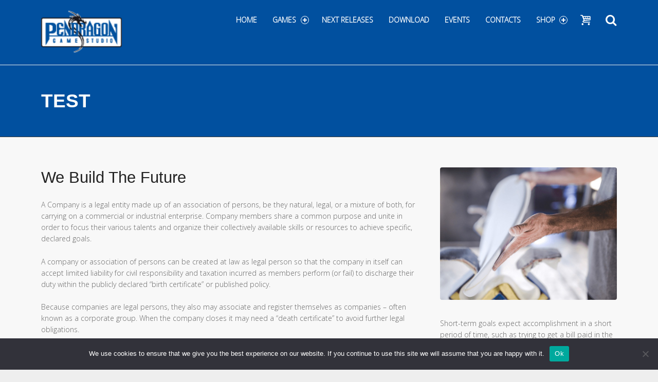

--- FILE ---
content_type: text/html; charset=UTF-8
request_url: https://pendragongamestudio.com/test/
body_size: 10723
content:
<!doctype html>
<!--[if lte IE 8]><html class="ie ie8 lie9 lie8 no-js" lang="en-US"><![endif]-->
<!--[if IE 9]><html class="ie ie9 lie9 no-js" lang="en-US"><![endif]-->
<!--[if (gt IE 9)|!(IE)]><!--><html class="no-js" lang="en-US"><!--<![endif]-->

<head>
	<meta charset="UTF-8" />
	<meta name="viewport" content="width=device-width, initial-scale=1, maximum-scale=1" />
	<link rel="profile" href="https://gmpg.org/xfn/11" />
	<link rel="pingback" href="https://pendragongamestudio.com/xmlrpc.php" /><title>Test &#8211; EN Pendragon Game Studio</title>
<meta name='robots' content='max-image-preview:large' />
	<style>img:is([sizes="auto" i], [sizes^="auto," i]) { contain-intrinsic-size: 3000px 1500px }</style>
	<link rel='dns-prefetch' href='//fonts.googleapis.com' />
<link rel="alternate" type="application/rss+xml" title="EN Pendragon Game Studio &raquo; Feed" href="https://pendragongamestudio.com/feed/" />
<link rel="alternate" type="application/rss+xml" title="EN Pendragon Game Studio &raquo; Comments Feed" href="https://pendragongamestudio.com/comments/feed/" />
<script type="text/javascript">
/* <![CDATA[ */
window._wpemojiSettings = {"baseUrl":"https:\/\/s.w.org\/images\/core\/emoji\/15.0.3\/72x72\/","ext":".png","svgUrl":"https:\/\/s.w.org\/images\/core\/emoji\/15.0.3\/svg\/","svgExt":".svg","source":{"concatemoji":"https:\/\/pendragongamestudio.com\/wp-includes\/js\/wp-emoji-release.min.js?ver=be6a2d697f5944a3dc5c02a93682e730"}};
/*! This file is auto-generated */
!function(i,n){var o,s,e;function c(e){try{var t={supportTests:e,timestamp:(new Date).valueOf()};sessionStorage.setItem(o,JSON.stringify(t))}catch(e){}}function p(e,t,n){e.clearRect(0,0,e.canvas.width,e.canvas.height),e.fillText(t,0,0);var t=new Uint32Array(e.getImageData(0,0,e.canvas.width,e.canvas.height).data),r=(e.clearRect(0,0,e.canvas.width,e.canvas.height),e.fillText(n,0,0),new Uint32Array(e.getImageData(0,0,e.canvas.width,e.canvas.height).data));return t.every(function(e,t){return e===r[t]})}function u(e,t,n){switch(t){case"flag":return n(e,"\ud83c\udff3\ufe0f\u200d\u26a7\ufe0f","\ud83c\udff3\ufe0f\u200b\u26a7\ufe0f")?!1:!n(e,"\ud83c\uddfa\ud83c\uddf3","\ud83c\uddfa\u200b\ud83c\uddf3")&&!n(e,"\ud83c\udff4\udb40\udc67\udb40\udc62\udb40\udc65\udb40\udc6e\udb40\udc67\udb40\udc7f","\ud83c\udff4\u200b\udb40\udc67\u200b\udb40\udc62\u200b\udb40\udc65\u200b\udb40\udc6e\u200b\udb40\udc67\u200b\udb40\udc7f");case"emoji":return!n(e,"\ud83d\udc26\u200d\u2b1b","\ud83d\udc26\u200b\u2b1b")}return!1}function f(e,t,n){var r="undefined"!=typeof WorkerGlobalScope&&self instanceof WorkerGlobalScope?new OffscreenCanvas(300,150):i.createElement("canvas"),a=r.getContext("2d",{willReadFrequently:!0}),o=(a.textBaseline="top",a.font="600 32px Arial",{});return e.forEach(function(e){o[e]=t(a,e,n)}),o}function t(e){var t=i.createElement("script");t.src=e,t.defer=!0,i.head.appendChild(t)}"undefined"!=typeof Promise&&(o="wpEmojiSettingsSupports",s=["flag","emoji"],n.supports={everything:!0,everythingExceptFlag:!0},e=new Promise(function(e){i.addEventListener("DOMContentLoaded",e,{once:!0})}),new Promise(function(t){var n=function(){try{var e=JSON.parse(sessionStorage.getItem(o));if("object"==typeof e&&"number"==typeof e.timestamp&&(new Date).valueOf()<e.timestamp+604800&&"object"==typeof e.supportTests)return e.supportTests}catch(e){}return null}();if(!n){if("undefined"!=typeof Worker&&"undefined"!=typeof OffscreenCanvas&&"undefined"!=typeof URL&&URL.createObjectURL&&"undefined"!=typeof Blob)try{var e="postMessage("+f.toString()+"("+[JSON.stringify(s),u.toString(),p.toString()].join(",")+"));",r=new Blob([e],{type:"text/javascript"}),a=new Worker(URL.createObjectURL(r),{name:"wpTestEmojiSupports"});return void(a.onmessage=function(e){c(n=e.data),a.terminate(),t(n)})}catch(e){}c(n=f(s,u,p))}t(n)}).then(function(e){for(var t in e)n.supports[t]=e[t],n.supports.everything=n.supports.everything&&n.supports[t],"flag"!==t&&(n.supports.everythingExceptFlag=n.supports.everythingExceptFlag&&n.supports[t]);n.supports.everythingExceptFlag=n.supports.everythingExceptFlag&&!n.supports.flag,n.DOMReady=!1,n.readyCallback=function(){n.DOMReady=!0}}).then(function(){return e}).then(function(){var e;n.supports.everything||(n.readyCallback(),(e=n.source||{}).concatemoji?t(e.concatemoji):e.wpemoji&&e.twemoji&&(t(e.twemoji),t(e.wpemoji)))}))}((window,document),window._wpemojiSettings);
/* ]]> */
</script>
<style id='wp-emoji-styles-inline-css' type='text/css'>

	img.wp-smiley, img.emoji {
		display: inline !important;
		border: none !important;
		box-shadow: none !important;
		height: 1em !important;
		width: 1em !important;
		margin: 0 0.07em !important;
		vertical-align: -0.1em !important;
		background: none !important;
		padding: 0 !important;
	}
</style>
<link rel='stylesheet' id='wp-block-library-css' href='https://pendragongamestudio.com/wp-includes/css/dist/block-library/style.min.css?ver=be6a2d697f5944a3dc5c02a93682e730' type='text/css' media='all' />
<style id='classic-theme-styles-inline-css' type='text/css'>
/*! This file is auto-generated */
.wp-block-button__link{color:#fff;background-color:#32373c;border-radius:9999px;box-shadow:none;text-decoration:none;padding:calc(.667em + 2px) calc(1.333em + 2px);font-size:1.125em}.wp-block-file__button{background:#32373c;color:#fff;text-decoration:none}
</style>
<style id='global-styles-inline-css' type='text/css'>
:root{--wp--preset--aspect-ratio--square: 1;--wp--preset--aspect-ratio--4-3: 4/3;--wp--preset--aspect-ratio--3-4: 3/4;--wp--preset--aspect-ratio--3-2: 3/2;--wp--preset--aspect-ratio--2-3: 2/3;--wp--preset--aspect-ratio--16-9: 16/9;--wp--preset--aspect-ratio--9-16: 9/16;--wp--preset--color--black: #000000;--wp--preset--color--cyan-bluish-gray: #abb8c3;--wp--preset--color--white: #ffffff;--wp--preset--color--pale-pink: #f78da7;--wp--preset--color--vivid-red: #cf2e2e;--wp--preset--color--luminous-vivid-orange: #ff6900;--wp--preset--color--luminous-vivid-amber: #fcb900;--wp--preset--color--light-green-cyan: #7bdcb5;--wp--preset--color--vivid-green-cyan: #00d084;--wp--preset--color--pale-cyan-blue: #8ed1fc;--wp--preset--color--vivid-cyan-blue: #0693e3;--wp--preset--color--vivid-purple: #9b51e0;--wp--preset--gradient--vivid-cyan-blue-to-vivid-purple: linear-gradient(135deg,rgba(6,147,227,1) 0%,rgb(155,81,224) 100%);--wp--preset--gradient--light-green-cyan-to-vivid-green-cyan: linear-gradient(135deg,rgb(122,220,180) 0%,rgb(0,208,130) 100%);--wp--preset--gradient--luminous-vivid-amber-to-luminous-vivid-orange: linear-gradient(135deg,rgba(252,185,0,1) 0%,rgba(255,105,0,1) 100%);--wp--preset--gradient--luminous-vivid-orange-to-vivid-red: linear-gradient(135deg,rgba(255,105,0,1) 0%,rgb(207,46,46) 100%);--wp--preset--gradient--very-light-gray-to-cyan-bluish-gray: linear-gradient(135deg,rgb(238,238,238) 0%,rgb(169,184,195) 100%);--wp--preset--gradient--cool-to-warm-spectrum: linear-gradient(135deg,rgb(74,234,220) 0%,rgb(151,120,209) 20%,rgb(207,42,186) 40%,rgb(238,44,130) 60%,rgb(251,105,98) 80%,rgb(254,248,76) 100%);--wp--preset--gradient--blush-light-purple: linear-gradient(135deg,rgb(255,206,236) 0%,rgb(152,150,240) 100%);--wp--preset--gradient--blush-bordeaux: linear-gradient(135deg,rgb(254,205,165) 0%,rgb(254,45,45) 50%,rgb(107,0,62) 100%);--wp--preset--gradient--luminous-dusk: linear-gradient(135deg,rgb(255,203,112) 0%,rgb(199,81,192) 50%,rgb(65,88,208) 100%);--wp--preset--gradient--pale-ocean: linear-gradient(135deg,rgb(255,245,203) 0%,rgb(182,227,212) 50%,rgb(51,167,181) 100%);--wp--preset--gradient--electric-grass: linear-gradient(135deg,rgb(202,248,128) 0%,rgb(113,206,126) 100%);--wp--preset--gradient--midnight: linear-gradient(135deg,rgb(2,3,129) 0%,rgb(40,116,252) 100%);--wp--preset--font-size--small: 13px;--wp--preset--font-size--medium: 20px;--wp--preset--font-size--large: 36px;--wp--preset--font-size--x-large: 42px;--wp--preset--font-family--inter: "Inter", sans-serif;--wp--preset--font-family--cardo: Cardo;--wp--preset--spacing--20: 0.44rem;--wp--preset--spacing--30: 0.67rem;--wp--preset--spacing--40: 1rem;--wp--preset--spacing--50: 1.5rem;--wp--preset--spacing--60: 2.25rem;--wp--preset--spacing--70: 3.38rem;--wp--preset--spacing--80: 5.06rem;--wp--preset--shadow--natural: 6px 6px 9px rgba(0, 0, 0, 0.2);--wp--preset--shadow--deep: 12px 12px 50px rgba(0, 0, 0, 0.4);--wp--preset--shadow--sharp: 6px 6px 0px rgba(0, 0, 0, 0.2);--wp--preset--shadow--outlined: 6px 6px 0px -3px rgba(255, 255, 255, 1), 6px 6px rgba(0, 0, 0, 1);--wp--preset--shadow--crisp: 6px 6px 0px rgba(0, 0, 0, 1);}:where(.is-layout-flex){gap: 0.5em;}:where(.is-layout-grid){gap: 0.5em;}body .is-layout-flex{display: flex;}.is-layout-flex{flex-wrap: wrap;align-items: center;}.is-layout-flex > :is(*, div){margin: 0;}body .is-layout-grid{display: grid;}.is-layout-grid > :is(*, div){margin: 0;}:where(.wp-block-columns.is-layout-flex){gap: 2em;}:where(.wp-block-columns.is-layout-grid){gap: 2em;}:where(.wp-block-post-template.is-layout-flex){gap: 1.25em;}:where(.wp-block-post-template.is-layout-grid){gap: 1.25em;}.has-black-color{color: var(--wp--preset--color--black) !important;}.has-cyan-bluish-gray-color{color: var(--wp--preset--color--cyan-bluish-gray) !important;}.has-white-color{color: var(--wp--preset--color--white) !important;}.has-pale-pink-color{color: var(--wp--preset--color--pale-pink) !important;}.has-vivid-red-color{color: var(--wp--preset--color--vivid-red) !important;}.has-luminous-vivid-orange-color{color: var(--wp--preset--color--luminous-vivid-orange) !important;}.has-luminous-vivid-amber-color{color: var(--wp--preset--color--luminous-vivid-amber) !important;}.has-light-green-cyan-color{color: var(--wp--preset--color--light-green-cyan) !important;}.has-vivid-green-cyan-color{color: var(--wp--preset--color--vivid-green-cyan) !important;}.has-pale-cyan-blue-color{color: var(--wp--preset--color--pale-cyan-blue) !important;}.has-vivid-cyan-blue-color{color: var(--wp--preset--color--vivid-cyan-blue) !important;}.has-vivid-purple-color{color: var(--wp--preset--color--vivid-purple) !important;}.has-black-background-color{background-color: var(--wp--preset--color--black) !important;}.has-cyan-bluish-gray-background-color{background-color: var(--wp--preset--color--cyan-bluish-gray) !important;}.has-white-background-color{background-color: var(--wp--preset--color--white) !important;}.has-pale-pink-background-color{background-color: var(--wp--preset--color--pale-pink) !important;}.has-vivid-red-background-color{background-color: var(--wp--preset--color--vivid-red) !important;}.has-luminous-vivid-orange-background-color{background-color: var(--wp--preset--color--luminous-vivid-orange) !important;}.has-luminous-vivid-amber-background-color{background-color: var(--wp--preset--color--luminous-vivid-amber) !important;}.has-light-green-cyan-background-color{background-color: var(--wp--preset--color--light-green-cyan) !important;}.has-vivid-green-cyan-background-color{background-color: var(--wp--preset--color--vivid-green-cyan) !important;}.has-pale-cyan-blue-background-color{background-color: var(--wp--preset--color--pale-cyan-blue) !important;}.has-vivid-cyan-blue-background-color{background-color: var(--wp--preset--color--vivid-cyan-blue) !important;}.has-vivid-purple-background-color{background-color: var(--wp--preset--color--vivid-purple) !important;}.has-black-border-color{border-color: var(--wp--preset--color--black) !important;}.has-cyan-bluish-gray-border-color{border-color: var(--wp--preset--color--cyan-bluish-gray) !important;}.has-white-border-color{border-color: var(--wp--preset--color--white) !important;}.has-pale-pink-border-color{border-color: var(--wp--preset--color--pale-pink) !important;}.has-vivid-red-border-color{border-color: var(--wp--preset--color--vivid-red) !important;}.has-luminous-vivid-orange-border-color{border-color: var(--wp--preset--color--luminous-vivid-orange) !important;}.has-luminous-vivid-amber-border-color{border-color: var(--wp--preset--color--luminous-vivid-amber) !important;}.has-light-green-cyan-border-color{border-color: var(--wp--preset--color--light-green-cyan) !important;}.has-vivid-green-cyan-border-color{border-color: var(--wp--preset--color--vivid-green-cyan) !important;}.has-pale-cyan-blue-border-color{border-color: var(--wp--preset--color--pale-cyan-blue) !important;}.has-vivid-cyan-blue-border-color{border-color: var(--wp--preset--color--vivid-cyan-blue) !important;}.has-vivid-purple-border-color{border-color: var(--wp--preset--color--vivid-purple) !important;}.has-vivid-cyan-blue-to-vivid-purple-gradient-background{background: var(--wp--preset--gradient--vivid-cyan-blue-to-vivid-purple) !important;}.has-light-green-cyan-to-vivid-green-cyan-gradient-background{background: var(--wp--preset--gradient--light-green-cyan-to-vivid-green-cyan) !important;}.has-luminous-vivid-amber-to-luminous-vivid-orange-gradient-background{background: var(--wp--preset--gradient--luminous-vivid-amber-to-luminous-vivid-orange) !important;}.has-luminous-vivid-orange-to-vivid-red-gradient-background{background: var(--wp--preset--gradient--luminous-vivid-orange-to-vivid-red) !important;}.has-very-light-gray-to-cyan-bluish-gray-gradient-background{background: var(--wp--preset--gradient--very-light-gray-to-cyan-bluish-gray) !important;}.has-cool-to-warm-spectrum-gradient-background{background: var(--wp--preset--gradient--cool-to-warm-spectrum) !important;}.has-blush-light-purple-gradient-background{background: var(--wp--preset--gradient--blush-light-purple) !important;}.has-blush-bordeaux-gradient-background{background: var(--wp--preset--gradient--blush-bordeaux) !important;}.has-luminous-dusk-gradient-background{background: var(--wp--preset--gradient--luminous-dusk) !important;}.has-pale-ocean-gradient-background{background: var(--wp--preset--gradient--pale-ocean) !important;}.has-electric-grass-gradient-background{background: var(--wp--preset--gradient--electric-grass) !important;}.has-midnight-gradient-background{background: var(--wp--preset--gradient--midnight) !important;}.has-small-font-size{font-size: var(--wp--preset--font-size--small) !important;}.has-medium-font-size{font-size: var(--wp--preset--font-size--medium) !important;}.has-large-font-size{font-size: var(--wp--preset--font-size--large) !important;}.has-x-large-font-size{font-size: var(--wp--preset--font-size--x-large) !important;}
:where(.wp-block-post-template.is-layout-flex){gap: 1.25em;}:where(.wp-block-post-template.is-layout-grid){gap: 1.25em;}
:where(.wp-block-columns.is-layout-flex){gap: 2em;}:where(.wp-block-columns.is-layout-grid){gap: 2em;}
:root :where(.wp-block-pullquote){font-size: 1.5em;line-height: 1.6;}
</style>
<link rel='stylesheet' id='woo-custom-related-products-css' href='https://pendragongamestudio.com/wp-content/plugins/woo-custom-related-products/public/css/woo-custom-related-products-public.css' type='text/css' media='all' />
<link rel='stylesheet' id='layerslider-css' href='https://pendragongamestudio.com/wp-content/plugins/LayerSlider/static/css/layerslider.css?ver=5.1.2' type='text/css' media='all' />
<link rel='stylesheet' id='ls-google-fonts-css' href='https://fonts.googleapis.com/css?family=Lato:100,300,regular,700,900|Open+Sans:300|Indie+Flower:regular|Oswald:300,regular,700&#038;subset=latin,latin-ext' type='text/css' media='all' />
<link rel='stylesheet' id='contact-form-7-css' href='https://pendragongamestudio.com/wp-content/plugins/contact-form-7/includes/css/styles.css?ver=6.0.3' type='text/css' media='all' />
<link rel='stylesheet' id='cookie-notice-front-css' href='https://pendragongamestudio.com/wp-content/plugins/cookie-notice/css/front.min.css?ver=2.5.5' type='text/css' media='all' />
<link rel='stylesheet' id='dedo-css-css' href='https://pendragongamestudio.com/wp-content/plugins/delightful-downloads/assets/css/delightful-downloads.min.css?ver=1.6.6' type='text/css' media='all' />
<link rel='stylesheet' id='woocommerce-layout-css' href='https://pendragongamestudio.com/wp-content/plugins/woocommerce/assets/css/woocommerce-layout.css?ver=9.6.0' type='text/css' media='all' />
<link rel='stylesheet' id='woocommerce-smallscreen-css' href='https://pendragongamestudio.com/wp-content/plugins/woocommerce/assets/css/woocommerce-smallscreen.css?ver=9.6.0' type='text/css' media='only screen and (max-width: 768px)' />
<link rel='stylesheet' id='woocommerce-general-css' href='https://pendragongamestudio.com/wp-content/plugins/woocommerce/assets/css/woocommerce.css?ver=9.6.0' type='text/css' media='all' />
<style id='woocommerce-inline-inline-css' type='text/css'>
.woocommerce form .form-row .required { visibility: visible; }
</style>
<link rel='stylesheet' id='brands-styles-css' href='https://pendragongamestudio.com/wp-content/plugins/woocommerce/assets/css/brands.css?ver=9.6.0' type='text/css' media='all' />
<link rel='stylesheet' id='wp-members-css' href='https://pendragongamestudio.com/wp-content/plugins/wp-members/assets/css/forms/generic-no-float.min.css?ver=3.4.8' type='text/css' media='all' />
<link rel='stylesheet' id='wm-fonticons-css' href='https://pendragongamestudio.com/wp-content/plugins/webman-amplifier/assets/font/fontello.css?ver=1.5.10' type='text/css' media='screen' />
<link rel='stylesheet' id='js_composer_front-css' href='https://pendragongamestudio.com/wp-content/plugins/js_composer/assets/css/js_composer.min.css?ver=7.9' type='text/css' media='all' />
<link rel='stylesheet' id='ms-main-css' href='https://pendragongamestudio.com/wp-content/plugins/masterslider/public/assets/css/masterslider.main.css?ver=2.4.0' type='text/css' media='all' />
<link rel='stylesheet' id='ms-custom-css' href='https://pendragongamestudio.com/wp-content/plugins/masterslider/assets/custom.css?ver=1.0' type='text/css' media='all' />
<link rel='stylesheet' id='wm-google-fonts-css' href='https://pendragongamestudio.comhttps:://fonts.googleapis.com/css?family=Open+Sans%3A400%2C300%7CMetamorphous&#038;subset=latin&#038;ver=1.9.5' type='text/css' media='screen' />
<link rel='stylesheet' id='stylesheet-global-css' href='//pendragongamestudio.com/wp-content/uploads/wmtheme-mustang/global.css?ver=1.9.5' type='text/css' media='screen' />
<link rel='stylesheet' id='stylesheet-css' href='https://pendragongamestudio.com/wp-content/themes/mustang/style.css?ver=1.9.5' type='text/css' media='screen' />
<script type="text/javascript" src="https://pendragongamestudio.com/wp-includes/js/jquery/jquery.min.js?ver=3.7.1" id="jquery-core-js"></script>
<script type="text/javascript" src="https://pendragongamestudio.com/wp-includes/js/jquery/jquery-migrate.min.js?ver=3.4.1" id="jquery-migrate-js"></script>
<script type="text/javascript" src="https://pendragongamestudio.com/wp-content/plugins/woo-custom-related-products/public/js/woo-custom-related-products-public.js" id="woo-custom-related-products-js"></script>
<script type="text/javascript" src="https://pendragongamestudio.com/wp-content/plugins/LayerSlider/static/js/layerslider.kreaturamedia.jquery.js?ver=5.1.2" id="layerslider-js"></script>
<script type="text/javascript" src="https://pendragongamestudio.com/wp-content/plugins/LayerSlider/static/js/greensock.js?ver=1.11.2" id="greensock-js"></script>
<script type="text/javascript" src="https://pendragongamestudio.com/wp-content/plugins/LayerSlider/static/js/layerslider.transitions.js?ver=5.1.2" id="layerslider-transitions-js"></script>
<script type="text/javascript" src="https://pendragongamestudio.com/wp-content/plugins/woocommerce/assets/js/jquery-blockui/jquery.blockUI.min.js?ver=2.7.0-wc.9.6.0" id="jquery-blockui-js" data-wp-strategy="defer"></script>
<script type="text/javascript" id="wc-add-to-cart-js-extra">
/* <![CDATA[ */
var wc_add_to_cart_params = {"ajax_url":"\/wp-admin\/admin-ajax.php","wc_ajax_url":"\/?wc-ajax=%%endpoint%%","i18n_view_cart":"View cart","cart_url":"https:\/\/pendragongamestudio.com\/cart\/","is_cart":"","cart_redirect_after_add":"no"};
/* ]]> */
</script>
<script type="text/javascript" src="https://pendragongamestudio.com/wp-content/plugins/woocommerce/assets/js/frontend/add-to-cart.min.js?ver=9.6.0" id="wc-add-to-cart-js" data-wp-strategy="defer"></script>
<script type="text/javascript" src="https://pendragongamestudio.com/wp-content/plugins/woocommerce/assets/js/js-cookie/js.cookie.min.js?ver=2.1.4-wc.9.6.0" id="js-cookie-js" defer="defer" data-wp-strategy="defer"></script>
<script type="text/javascript" id="woocommerce-js-extra">
/* <![CDATA[ */
var woocommerce_params = {"ajax_url":"\/wp-admin\/admin-ajax.php","wc_ajax_url":"\/?wc-ajax=%%endpoint%%"};
/* ]]> */
</script>
<script type="text/javascript" src="https://pendragongamestudio.com/wp-content/plugins/woocommerce/assets/js/frontend/woocommerce.min.js?ver=9.6.0" id="woocommerce-js" defer="defer" data-wp-strategy="defer"></script>
<script type="text/javascript" src="https://pendragongamestudio.com/wp-content/plugins/js_composer/assets/js/vendors/woocommerce-add-to-cart.js?ver=7.9" id="vc_woocommerce-add-to-cart-js-js"></script>
<script></script><link rel="https://api.w.org/" href="https://pendragongamestudio.com/wp-json/" /><link rel="alternate" title="JSON" type="application/json" href="https://pendragongamestudio.com/wp-json/wp/v2/pages/2781" /><link rel="EditURI" type="application/rsd+xml" title="RSD" href="https://pendragongamestudio.com/xmlrpc.php?rsd" />
<link rel="canonical" href="https://pendragongamestudio.com/test/" />
<link rel='shortlink' href='https://pendragongamestudio.com/?p=2781' />
<link rel="alternate" title="oEmbed (JSON)" type="application/json+oembed" href="https://pendragongamestudio.com/wp-json/oembed/1.0/embed?url=https%3A%2F%2Fpendragongamestudio.com%2Ftest%2F" />
<link rel="alternate" title="oEmbed (XML)" type="text/xml+oembed" href="https://pendragongamestudio.com/wp-json/oembed/1.0/embed?url=https%3A%2F%2Fpendragongamestudio.com%2Ftest%2F&#038;format=xml" />

		<!-- GA Google Analytics @ https://m0n.co/ga -->
		<script async src="https://www.googletagmanager.com/gtag/js?id=G-524YGGZ6WQ"></script>
		<script>
			window.dataLayer = window.dataLayer || [];
			function gtag(){dataLayer.push(arguments);}
			gtag('js', new Date());
			gtag('config', 'G-524YGGZ6WQ');
		</script>

	<link rel="alternate" hreflang="x-default" href="https://pendragongamestudio.com/test/" title="EN" />
	<noscript><style>.woocommerce-product-gallery{ opacity: 1 !important; }</style></noscript>
	<meta name="generator" content="Powered by WPBakery Page Builder - drag and drop page builder for WordPress."/>
<style class='wp-fonts-local' type='text/css'>
@font-face{font-family:Inter;font-style:normal;font-weight:300 900;font-display:fallback;src:url('https://pendragongamestudio.com/wp-content/plugins/woocommerce/assets/fonts/Inter-VariableFont_slnt,wght.woff2') format('woff2');font-stretch:normal;}
@font-face{font-family:Cardo;font-style:normal;font-weight:400;font-display:fallback;src:url('https://pendragongamestudio.com/wp-content/plugins/woocommerce/assets/fonts/cardo_normal_400.woff2') format('woff2');}
</style>
<style id="sccss">/* Enter Your Custom CSS Here */
.logo, h1.logo{
  padding: 0px;
}</style><style type="text/css" data-type="vc_shortcodes-default-css">.vc_do_custom_heading{margin-bottom:0.625rem;margin-top:0;}.vc_do_custom_heading{margin-bottom:0.625rem;margin-top:0;}</style><noscript><style> .wpb_animate_when_almost_visible { opacity: 1; }</style></noscript></head>


<body data-rsssl=1 id="top" class="cookies-not-set fullwidth list-articles-short page page-id-2781 page-template-default responsive-design theme-lightbox-enabled theme-mustang vc_responsive woocommerce-no-js wpb-js-composer js-comp-ver-7.9">

<div class="website-container">


<header id="header" class="header wrap clearfix">
<div class="wrap-inner"><div class="pane twelve"><div class="header-container clearfix"><div class="logo type-img"><a href="https://pendragongamestudio.com" title="EN Pendragon Game Studio | English"><img width="157" height="40" src="https://pendragongamestudio.com/wp-content/uploads/2014/09/pendragon-logo-defi.png" alt="EN Pendragon Game Studio logo" title="EN Pendragon Game Studio | English" data-hidpi="https://pendragongamestudio.com/wp-content/uploads/2014/09/pendragon-logo-big.png" /><span class="screen-reader-text">EN Pendragon Game Studio </span><span class="description">English</span></a></div><div id="navigation-special" class="navigation-special nav-main"><ul><li id="menu-cart" class="menu-cart"><a href="https://pendragongamestudio.com/cart/"><span class="screen-reader-text">Show cart</span></a></li><li id="menu-search" class="menu-search"><a href="#search-container" class="menu-search-switch no-scroll-link"><span class="screen-reader-text">Search</span></a></li></ul></div><nav id="nav-main" class="nav-main clearfix"><a class="screen-reader-text" href="#content-section">Skip to content</a><ul class="menu"><li id="menu-item-1397" class="menu-item menu-item-type-post_type menu-item-object-page menu-item-home menu-item-first menu-item-1397"><a class="inner" href="https://pendragongamestudio.com/">Home</a></li>
<li id="menu-item-1402" class="menu-item menu-item-type-post_type menu-item-object-page menu-item-has-children menu-item-1402"><a class="inner" href="https://pendragongamestudio.com/games/">Games</a>
<ul class="sub-menu">
	<li id="menu-item-3925" class="menu-item menu-item-type-post_type menu-item-object-wm_projects menu-item-3925"><a class="inner" href="https://pendragongamestudio.com/blog/project/escape-from-new-york/">1997: Escape From New York</a></li>
	<li id="menu-item-3926" class="menu-item menu-item-type-post_type menu-item-object-wm_projects menu-item-3926"><a class="inner" href="https://pendragongamestudio.com/blog/project/15-men/">15 Men</a></li>
	<li id="menu-item-1557" class="menu-item menu-item-type-post_type menu-item-object-wm_projects menu-item-1557"><a class="inner" href="https://pendragongamestudio.com/blog/project/rigor-mortis-the-dark-overlord/">Aye, Dark Overlord</a></li>
	<li id="menu-item-5416" class="menu-item menu-item-type-post_type menu-item-object-wm_projects menu-item-5416"><a class="inner" href="https://pendragongamestudio.com/blog/project/changan/">Chang&#8217;An</a></li>
	<li id="menu-item-3162" class="menu-item menu-item-type-custom menu-item-object-custom menu-item-3162"><a class="inner" href="https://pendragongamestudio.com/blog/project/diabolik-heists-and-investigations/">Diabolik</a></li>
	<li id="menu-item-2494" class="menu-item menu-item-type-post_type menu-item-object-wm_projects menu-item-2494"><a class="inner" href="https://pendragongamestudio.com/blog/project/last-aurora/">Last Aurora</a></li>
	<li id="menu-item-1879" class="menu-item menu-item-type-post_type menu-item-object-wm_projects menu-item-1879"><a class="inner" href="https://pendragongamestudio.com/blog/project/mythomkhya/">Mythomkhya</a></li>
	<li id="menu-item-2413" class="menu-item menu-item-type-post_type menu-item-object-wm_projects menu-item-2413"><a class="inner" href="https://pendragongamestudio.com/blog/project/monsters-vs-heroes/">Monsters vs Heroes</a></li>
	<li id="menu-item-3924" class="menu-item menu-item-type-post_type menu-item-object-wm_projects menu-item-3924"><a class="inner" href="https://pendragongamestudio.com/blog/project/starship-interstellar/">Starship Interstellar</a></li>
	<li id="menu-item-3163" class="menu-item menu-item-type-post_type menu-item-object-wm_projects menu-item-3163"><a class="inner" href="https://pendragongamestudio.com/blog/project/the-thing-the-boardgame/">The Thing – The Boardgame</a></li>
	<li id="menu-item-2656" class="menu-item menu-item-type-post_type menu-item-object-wm_projects menu-item-2656"><a class="inner" href="https://pendragongamestudio.com/blog/project/volcanic-isle/">Volcanic Isle</a></li>
</ul>
</li>
<li id="menu-item-1398" class="menu-item menu-item-type-post_type menu-item-object-page menu-item-1398"><a class="inner" href="https://pendragongamestudio.com/in-production/">Next Releases</a></li>
<li id="menu-item-1400" class="menu-item menu-item-type-post_type menu-item-object-page menu-item-1400"><a class="inner" href="https://pendragongamestudio.com/download/">Download</a></li>
<li id="menu-item-1399" class="menu-item menu-item-type-post_type menu-item-object-page menu-item-1399"><a class="inner" href="https://pendragongamestudio.com/events/">Events</a></li>
<li id="menu-item-1401" class="menu-item menu-item-type-post_type menu-item-object-page menu-item-1401"><a class="inner" href="https://pendragongamestudio.com/contacts/">Contacts</a></li>
<li id="menu-item-3025" class="menu-item menu-item-type-post_type menu-item-object-page menu-item-has-children menu-item-3025"><a class="inner" href="https://pendragongamestudio.com/shop-2/">Shop</a>
<ul class="sub-menu">
	<li id="menu-item-3212" class="menu-item menu-item-type-post_type menu-item-object-page menu-item-3212"><a class="inner" href="https://pendragongamestudio.com/shop-2/my-account/">My Account</a></li>
	<li id="menu-item-3273" class="menu-item menu-item-type-post_type menu-item-object-page menu-item-3273"><a class="inner" href="https://pendragongamestudio.com/shop-2/terms-and-conditions/">Terms and Conditions</a></li>
</ul>
</li>
</ul></nav><a href="#nav-main" id="mobile-nav" class="mobile-nav"><span class="screen-reader-text">Menu</span></a><div id="search-container" class="menu-search-form"><form class="form-search searchform" action="https://pendragongamestudio.com/" method="get"><fieldset><label class="screen-reader-text">Search for:</label><input type="text" name="s" value="" placeholder="Search for..." /><input type="submit" class="submit" value="Submit" /></fieldset></form><a href="#search-container" class="form-close search-form-close-switch no-scroll-link"><span class="screen-reader-text">Close search form</span></a></div></div></div></div>
</header>


<header id="main-heading" class="main-heading entry-header wrap clearfix">
<div class="wrap-inner"><div class="pane twelve"><h1 class="entry-title">Test</h1></div></div>
</header>


<div id="content-section" class="content-section wrap clearfix">


<div class="wrap-inner">
	<div class="content-area site-content twelve pane">

<article id="post-2781" class="post-2781 page type-page status-publish hentry"><div class="wpb-content-wrapper"><div class="wm-row clearfix vc_row-shortcode" ><div class="wm-column width-2-3" ><h1 style="text-align: left" class="vc_custom_heading vc_do_custom_heading" >We Build The Future</h1>
	<div class="wpb_text_column wpb_content_element" >
		<div class="wpb_wrapper">
			<p>A Company is a legal entity made up of an association of persons, be they natural, legal, or a mixture of both, for carrying on a commercial or industrial enterprise. Company members share a common purpose and unite in order to focus their various talents and organize their collectively available skills or resources to achieve specific, declared goals.</p>
<p>A company or association of persons can be created at law as legal person so that the company in itself can accept limited liability for civil responsibility and taxation incurred as members perform (or fail) to discharge their duty within the publicly declared &#8220;birth certificate&#8221; or published policy.</p>
<p>Because companies are legal persons, they also may associate and register themselves as companies – often known as a corporate group. When the company closes it may need a &#8220;death certificate&#8221; to avoid further legal obligations.</p>

		</div>
	</div>
<h2 style="text-align: left" class="vc_custom_heading vc_do_custom_heading" >Towards New Horizons</h2>
	<div class="wpb_text_column wpb_content_element" >
		<div class="wpb_wrapper">
			<p>A goal is a desired result that a person or a system envisions, plans and commits to achieve: a personal or organizational desired end-point in some sort of assumed development. Many people endeavor to reach goals within a finite time by setting deadlines.</p>
<p>It is roughly similar to purpose or aim, the anticipated result which guides reaction, or an end, which is an object, either a physical object or an abstract object, that has intrinsic value.</p>
<p>Goals can be long-term, intermediate, or short-term. The primary difference is the time required to achieve them.</p>

		</div>
	</div>
</div><div class="wm-column width-1-3" ><div class="wm-row clearfix vc_row_inner-shortcode" ><div class="wm-column width-1-1" >
	<div  class="wpb_single_image wpb_content_element vc_align_left wpb_content_element">
		
		<figure class="wpb_wrapper vc_figure">
			<div class="vc_single_image-wrapper vc_box_rounded  vc_box_border_grey"><img fetchpriority="high" decoding="async" width="800" height="600" src="https://pendragongamestudio.com/wp-content/uploads/2015/09/about-page-3253.jpg" class="vc_single_image-img attachment-full" alt="" title="01" srcset="https://pendragongamestudio.com/wp-content/uploads/2015/09/about-page-3253.jpg 800w, https://pendragongamestudio.com/wp-content/uploads/2015/09/about-page-3253-300x225.jpg 300w, https://pendragongamestudio.com/wp-content/uploads/2015/09/about-page-3253-768x576.jpg 768w" sizes="(max-width: 800px) 100vw, 800px" /></div>
		</figure>
	</div>

	<div class="wpb_text_column wpb_content_element" >
		<div class="wpb_wrapper">
			<p>Short-term goals expect accomplishment in a short period of time, such as trying to get a bill paid in the next few days.</p>

		</div>
	</div>
</div></div><div class="vc_separator wpb_content_element vc_separator_align_center vc_sep_width_100 vc_sep_pos_align_center vc_separator_no_text vc_sep_color_grey wpb_content_element  wpb_content_element" ><span class="vc_sep_holder vc_sep_holder_l"><span class="vc_sep_line"></span></span><span class="vc_sep_holder vc_sep_holder_r"><span class="vc_sep_line"></span></span>
</div><div class="wm-row clearfix vc_row_inner-shortcode" ><div class="wm-column width-1-1" >
	<div  class="wpb_single_image wpb_content_element vc_align_left wpb_content_element">
		
		<figure class="wpb_wrapper vc_figure">
			<div class="vc_single_image-wrapper vc_box_rounded  vc_box_border_grey"><img decoding="async" width="800" height="600" src="https://pendragongamestudio.com/wp-content/uploads/2015/09/about-page-3252.jpg" class="vc_single_image-img attachment-full" alt="" title="02" srcset="https://pendragongamestudio.com/wp-content/uploads/2015/09/about-page-3252.jpg 800w, https://pendragongamestudio.com/wp-content/uploads/2015/09/about-page-3252-300x225.jpg 300w, https://pendragongamestudio.com/wp-content/uploads/2015/09/about-page-3252-768x576.jpg 768w" sizes="(max-width: 800px) 100vw, 800px" /></div>
		</figure>
	</div>

	<div class="wpb_text_column wpb_content_element" >
		<div class="wpb_wrapper">
			<p>An organizational goal-management solution ensures that individual employee goals and objectives align with the vision and strategic goals of the entire organization.</p>

		</div>
	</div>
</div></div></div></div>
</div><div class="hatom-microformats hide"><h1 class="entry-title">Test</h1><p>Updated on <span class="updated"> 2020-09-09T12:28:12+02:00</span>, by <span class="author vcard"><span class="fn">help</span></span>.</p></div></article>

	</div> <!-- /content-area -->
</div> <!-- /wrap-inner -->


</div> <!-- /#content-section -->


<footer id="footer" class="footer wrap clearfix">


<div class="credits clearfix"><div class="wrap-inner"><div class="pane twelve">

<div class="wm-sidebar widget-area clearfix widgets-count-2" data-id="credits" data-widgets-count="2">
<section class="widget wm-contact-info-3 wm-contact-info"><h4 class="widget-heading">Pendragon Game Studio srl</h4><div class="address-container"><div class="address contact-info">
<h5 class="screen-reader-text">Address:</h5>
<p><strong>Pendragon Game Studio srl</strong><br />via Curtatone, 6<br />Milano (MI) 20122 &#8211; Italy<br />P.IVA 08886600967</div>
<div class="hours contact-info">
<h5 class="screen-reader-text">Business hours:</h5>
<table>
<tr>
<td>9:00&ndash;13:00</td>
<td> 14:00&ndash;18:00</td>
</tr>
</table>
</div>
<div class="email contact-info">
<h5 class="screen-reader-text">Email address:</h5>
<p><a href="m&#97;i&#108;to:&#112;&#101;&#110;&#100;&#114;&#97;&#103;&#111;ng&#97;&#109;est&#117;&#100;i&#111;&#64;&#103;&#109;&#97;i&#108;.co&#109;" data-address="p&#101;n&#100;&#114;ago&#110;&#103;&#97;&#109;est&#117;d&#105;o&#64;g&#109;&#97;&#105;l.co&#109;" class="email-nospam">&#112;e&#110;dr&#97;go&#110;&#103;&#97;mes&#116;&#117;d&#105;o&#64;&#103;m&#97;i&#108;.c&#111;&#109;</a></div>
</div></section><section class="widget nav_menu-3 widget_nav_menu"><div class="menu-menu-1-container"><ul id="menu-menu-2" class="menu"><li class="menu-item menu-item-type-post_type menu-item-object-page menu-item-home menu-item-first menu-item-1397"><a href="https://pendragongamestudio.com/">Home</a></li>
<li class="menu-item menu-item-type-post_type menu-item-object-page menu-item-has-children menu-item-1402"><a href="https://pendragongamestudio.com/games/">Games</a>
<ul class="sub-menu">
	<li class="menu-item menu-item-type-post_type menu-item-object-wm_projects menu-item-3925"><a href="https://pendragongamestudio.com/blog/project/escape-from-new-york/">1997: Escape From New York</a></li>
	<li class="menu-item menu-item-type-post_type menu-item-object-wm_projects menu-item-3926"><a href="https://pendragongamestudio.com/blog/project/15-men/">15 Men</a></li>
	<li class="menu-item menu-item-type-post_type menu-item-object-wm_projects menu-item-1557"><a href="https://pendragongamestudio.com/blog/project/rigor-mortis-the-dark-overlord/">Aye, Dark Overlord</a></li>
	<li class="menu-item menu-item-type-post_type menu-item-object-wm_projects menu-item-5416"><a href="https://pendragongamestudio.com/blog/project/changan/">Chang&#8217;An</a></li>
	<li class="menu-item menu-item-type-custom menu-item-object-custom menu-item-3162"><a href="https://pendragongamestudio.com/blog/project/diabolik-heists-and-investigations/">Diabolik</a></li>
	<li class="menu-item menu-item-type-post_type menu-item-object-wm_projects menu-item-2494"><a href="https://pendragongamestudio.com/blog/project/last-aurora/">Last Aurora</a></li>
	<li class="menu-item menu-item-type-post_type menu-item-object-wm_projects menu-item-1879"><a href="https://pendragongamestudio.com/blog/project/mythomkhya/">Mythomkhya</a></li>
	<li class="menu-item menu-item-type-post_type menu-item-object-wm_projects menu-item-2413"><a href="https://pendragongamestudio.com/blog/project/monsters-vs-heroes/">Monsters vs Heroes</a></li>
	<li class="menu-item menu-item-type-post_type menu-item-object-wm_projects menu-item-3924"><a href="https://pendragongamestudio.com/blog/project/starship-interstellar/">Starship Interstellar</a></li>
	<li class="menu-item menu-item-type-post_type menu-item-object-wm_projects menu-item-3163"><a href="https://pendragongamestudio.com/blog/project/the-thing-the-boardgame/">The Thing – The Boardgame</a></li>
	<li class="menu-item menu-item-type-post_type menu-item-object-wm_projects menu-item-2656"><a href="https://pendragongamestudio.com/blog/project/volcanic-isle/">Volcanic Isle</a></li>
</ul>
</li>
<li class="menu-item menu-item-type-post_type menu-item-object-page menu-item-1398"><a href="https://pendragongamestudio.com/in-production/">Next Releases</a></li>
<li class="menu-item menu-item-type-post_type menu-item-object-page menu-item-1400"><a href="https://pendragongamestudio.com/download/">Download</a></li>
<li class="menu-item menu-item-type-post_type menu-item-object-page menu-item-1399"><a href="https://pendragongamestudio.com/events/">Events</a></li>
<li class="menu-item menu-item-type-post_type menu-item-object-page menu-item-1401"><a href="https://pendragongamestudio.com/contacts/">Contacts</a></li>
<li class="menu-item menu-item-type-post_type menu-item-object-page menu-item-has-children menu-item-3025"><a href="https://pendragongamestudio.com/shop-2/">Shop</a>
<ul class="sub-menu">
	<li class="menu-item menu-item-type-post_type menu-item-object-page menu-item-3212"><a href="https://pendragongamestudio.com/shop-2/my-account/">My Account</a></li>
	<li class="menu-item menu-item-type-post_type menu-item-object-page menu-item-3273"><a href="https://pendragongamestudio.com/shop-2/terms-and-conditions/">Terms and Conditions</a></li>
</ul>
</li>
</ul></div></section>
</div>

</div></div>
</div>
<a href="#top" class="top-of-page" title="Back to top of the page"></a>
</footer>

</div> <!-- /website-container -->
<script src="https://www.google.com/recaptcha/api.js?render=6LdO2OAZAAAAAHXJ9bU2tjftiX50cTvNdz8I2U9P"></script><script>
						grecaptcha.ready(function () {
							grecaptcha.execute('6LdO2OAZAAAAAHXJ9bU2tjftiX50cTvNdz8I2U9P', { action: 'contact' }).then(function (token) {
								var recaptchaResponse = document.getElementById('recaptchaResponse');
								recaptchaResponse.value = token;
							});
						});
					</script><input type="hidden" name="recaptcha_response" id="recaptchaResponse">	<script type='text/javascript'>
		(function () {
			var c = document.body.className;
			c = c.replace(/woocommerce-no-js/, 'woocommerce-js');
			document.body.className = c;
		})();
	</script>
	<link rel='stylesheet' id='wc-blocks-style-css' href='https://pendragongamestudio.com/wp-content/plugins/woocommerce/assets/client/blocks/wc-blocks.css?ver=wc-9.6.0' type='text/css' media='all' />
<script type="text/javascript" src="https://pendragongamestudio.com/wp-includes/js/dist/hooks.min.js?ver=4d63a3d491d11ffd8ac6" id="wp-hooks-js"></script>
<script type="text/javascript" src="https://pendragongamestudio.com/wp-includes/js/dist/i18n.min.js?ver=5e580eb46a90c2b997e6" id="wp-i18n-js"></script>
<script type="text/javascript" id="wp-i18n-js-after">
/* <![CDATA[ */
wp.i18n.setLocaleData( { 'text direction\u0004ltr': [ 'ltr' ] } );
/* ]]> */
</script>
<script type="text/javascript" src="https://pendragongamestudio.com/wp-content/plugins/contact-form-7/includes/swv/js/index.js?ver=6.0.3" id="swv-js"></script>
<script type="text/javascript" id="contact-form-7-js-before">
/* <![CDATA[ */
var wpcf7 = {
    "api": {
        "root": "https:\/\/pendragongamestudio.com\/wp-json\/",
        "namespace": "contact-form-7\/v1"
    }
};
/* ]]> */
</script>
<script type="text/javascript" src="https://pendragongamestudio.com/wp-content/plugins/contact-form-7/includes/js/index.js?ver=6.0.3" id="contact-form-7-js"></script>
<script type="text/javascript" id="cookie-notice-front-js-before">
/* <![CDATA[ */
var cnArgs = {"ajaxUrl":"https:\/\/pendragongamestudio.com\/wp-admin\/admin-ajax.php","nonce":"a3c3b2db4d","hideEffect":"fade","position":"bottom","onScroll":false,"onScrollOffset":100,"onClick":false,"cookieName":"cookie_notice_accepted","cookieTime":2592000,"cookieTimeRejected":2592000,"globalCookie":false,"redirection":false,"cache":false,"revokeCookies":false,"revokeCookiesOpt":"automatic"};
/* ]]> */
</script>
<script type="text/javascript" src="https://pendragongamestudio.com/wp-content/plugins/cookie-notice/js/front.min.js?ver=2.5.5" id="cookie-notice-front-js"></script>
<script type="text/javascript" src="https://pendragongamestudio.com/wp-content/plugins/woocommerce/assets/js/sourcebuster/sourcebuster.min.js?ver=9.6.0" id="sourcebuster-js-js"></script>
<script type="text/javascript" id="wc-order-attribution-js-extra">
/* <![CDATA[ */
var wc_order_attribution = {"params":{"lifetime":1.0e-5,"session":30,"base64":false,"ajaxurl":"https:\/\/pendragongamestudio.com\/wp-admin\/admin-ajax.php","prefix":"wc_order_attribution_","allowTracking":true},"fields":{"source_type":"current.typ","referrer":"current_add.rf","utm_campaign":"current.cmp","utm_source":"current.src","utm_medium":"current.mdm","utm_content":"current.cnt","utm_id":"current.id","utm_term":"current.trm","utm_source_platform":"current.plt","utm_creative_format":"current.fmt","utm_marketing_tactic":"current.tct","session_entry":"current_add.ep","session_start_time":"current_add.fd","session_pages":"session.pgs","session_count":"udata.vst","user_agent":"udata.uag"}};
/* ]]> */
</script>
<script type="text/javascript" src="https://pendragongamestudio.com/wp-content/plugins/woocommerce/assets/js/frontend/order-attribution.min.js?ver=9.6.0" id="wc-order-attribution-js"></script>
<script type="text/javascript" src="https://www.google.com/recaptcha/api.js?render=6LdO2OAZAAAAAHXJ9bU2tjftiX50cTvNdz8I2U9P&amp;ver=3.0" id="google-recaptcha-js"></script>
<script type="text/javascript" src="https://pendragongamestudio.com/wp-includes/js/dist/vendor/wp-polyfill.min.js?ver=3.15.0" id="wp-polyfill-js"></script>
<script type="text/javascript" id="wpcf7-recaptcha-js-before">
/* <![CDATA[ */
var wpcf7_recaptcha = {
    "sitekey": "6LdO2OAZAAAAAHXJ9bU2tjftiX50cTvNdz8I2U9P",
    "actions": {
        "homepage": "homepage",
        "contactform": "contactform"
    }
};
/* ]]> */
</script>
<script type="text/javascript" src="https://pendragongamestudio.com/wp-content/plugins/contact-form-7/modules/recaptcha/index.js?ver=6.0.3" id="wpcf7-recaptcha-js"></script>
<script type="text/javascript" src="https://pendragongamestudio.com/wp-content/themes/mustang/assets/js/prettyphoto/jquery.prettyPhoto.min.js?ver=1.9.5" id="jquery-prettyphoto-js"></script>
<script type="text/javascript" src="https://pendragongamestudio.com/wp-content/themes/mustang/assets/js/appear/jquery.appear.min.js?ver=1.9.5" id="jquery-appear-js"></script>
<script type="text/javascript" src="https://pendragongamestudio.com/wp-includes/js/imagesloaded.min.js?ver=5.0.0" id="imagesloaded-js"></script>
<script type="text/javascript" src="https://pendragongamestudio.com/wp-content/themes/mustang/assets/js/scripts-global.js?ver=1.9.5" id="wm-scripts-global-js"></script>
<script type="text/javascript" src="https://pendragongamestudio.com/wp-content/plugins/js_composer/assets/js/dist/js_composer_front.min.js?ver=7.9" id="wpb_composer_front_js-js"></script>
<script></script>
		<!-- Cookie Notice plugin v2.5.5 by Hu-manity.co https://hu-manity.co/ -->
		<div id="cookie-notice" role="dialog" class="cookie-notice-hidden cookie-revoke-hidden cn-position-bottom" aria-label="Cookie Notice" style="background-color: rgba(50,50,58,1);"><div class="cookie-notice-container" style="color: #fff"><span id="cn-notice-text" class="cn-text-container">We use cookies to ensure that we give you the best experience on our website. If you continue to use this site we will assume that you are happy with it.</span><span id="cn-notice-buttons" class="cn-buttons-container"><a href="#" id="cn-accept-cookie" data-cookie-set="accept" class="cn-set-cookie cn-button" aria-label="Ok" style="background-color: #00a99d">Ok</a></span><span id="cn-close-notice" data-cookie-set="accept" class="cn-close-icon" title="No"></span></div>
			
		</div>
		<!-- / Cookie Notice plugin -->
</body>

</html>


--- FILE ---
content_type: text/html; charset=utf-8
request_url: https://www.google.com/recaptcha/api2/anchor?ar=1&k=6LdO2OAZAAAAAHXJ9bU2tjftiX50cTvNdz8I2U9P&co=aHR0cHM6Ly9wZW5kcmFnb25nYW1lc3R1ZGlvLmNvbTo0NDM.&hl=en&v=TkacYOdEJbdB_JjX802TMer9&size=invisible&anchor-ms=20000&execute-ms=15000&cb=n488pxazsu7l
body_size: 45496
content:
<!DOCTYPE HTML><html dir="ltr" lang="en"><head><meta http-equiv="Content-Type" content="text/html; charset=UTF-8">
<meta http-equiv="X-UA-Compatible" content="IE=edge">
<title>reCAPTCHA</title>
<style type="text/css">
/* cyrillic-ext */
@font-face {
  font-family: 'Roboto';
  font-style: normal;
  font-weight: 400;
  src: url(//fonts.gstatic.com/s/roboto/v18/KFOmCnqEu92Fr1Mu72xKKTU1Kvnz.woff2) format('woff2');
  unicode-range: U+0460-052F, U+1C80-1C8A, U+20B4, U+2DE0-2DFF, U+A640-A69F, U+FE2E-FE2F;
}
/* cyrillic */
@font-face {
  font-family: 'Roboto';
  font-style: normal;
  font-weight: 400;
  src: url(//fonts.gstatic.com/s/roboto/v18/KFOmCnqEu92Fr1Mu5mxKKTU1Kvnz.woff2) format('woff2');
  unicode-range: U+0301, U+0400-045F, U+0490-0491, U+04B0-04B1, U+2116;
}
/* greek-ext */
@font-face {
  font-family: 'Roboto';
  font-style: normal;
  font-weight: 400;
  src: url(//fonts.gstatic.com/s/roboto/v18/KFOmCnqEu92Fr1Mu7mxKKTU1Kvnz.woff2) format('woff2');
  unicode-range: U+1F00-1FFF;
}
/* greek */
@font-face {
  font-family: 'Roboto';
  font-style: normal;
  font-weight: 400;
  src: url(//fonts.gstatic.com/s/roboto/v18/KFOmCnqEu92Fr1Mu4WxKKTU1Kvnz.woff2) format('woff2');
  unicode-range: U+0370-0377, U+037A-037F, U+0384-038A, U+038C, U+038E-03A1, U+03A3-03FF;
}
/* vietnamese */
@font-face {
  font-family: 'Roboto';
  font-style: normal;
  font-weight: 400;
  src: url(//fonts.gstatic.com/s/roboto/v18/KFOmCnqEu92Fr1Mu7WxKKTU1Kvnz.woff2) format('woff2');
  unicode-range: U+0102-0103, U+0110-0111, U+0128-0129, U+0168-0169, U+01A0-01A1, U+01AF-01B0, U+0300-0301, U+0303-0304, U+0308-0309, U+0323, U+0329, U+1EA0-1EF9, U+20AB;
}
/* latin-ext */
@font-face {
  font-family: 'Roboto';
  font-style: normal;
  font-weight: 400;
  src: url(//fonts.gstatic.com/s/roboto/v18/KFOmCnqEu92Fr1Mu7GxKKTU1Kvnz.woff2) format('woff2');
  unicode-range: U+0100-02BA, U+02BD-02C5, U+02C7-02CC, U+02CE-02D7, U+02DD-02FF, U+0304, U+0308, U+0329, U+1D00-1DBF, U+1E00-1E9F, U+1EF2-1EFF, U+2020, U+20A0-20AB, U+20AD-20C0, U+2113, U+2C60-2C7F, U+A720-A7FF;
}
/* latin */
@font-face {
  font-family: 'Roboto';
  font-style: normal;
  font-weight: 400;
  src: url(//fonts.gstatic.com/s/roboto/v18/KFOmCnqEu92Fr1Mu4mxKKTU1Kg.woff2) format('woff2');
  unicode-range: U+0000-00FF, U+0131, U+0152-0153, U+02BB-02BC, U+02C6, U+02DA, U+02DC, U+0304, U+0308, U+0329, U+2000-206F, U+20AC, U+2122, U+2191, U+2193, U+2212, U+2215, U+FEFF, U+FFFD;
}
/* cyrillic-ext */
@font-face {
  font-family: 'Roboto';
  font-style: normal;
  font-weight: 500;
  src: url(//fonts.gstatic.com/s/roboto/v18/KFOlCnqEu92Fr1MmEU9fCRc4AMP6lbBP.woff2) format('woff2');
  unicode-range: U+0460-052F, U+1C80-1C8A, U+20B4, U+2DE0-2DFF, U+A640-A69F, U+FE2E-FE2F;
}
/* cyrillic */
@font-face {
  font-family: 'Roboto';
  font-style: normal;
  font-weight: 500;
  src: url(//fonts.gstatic.com/s/roboto/v18/KFOlCnqEu92Fr1MmEU9fABc4AMP6lbBP.woff2) format('woff2');
  unicode-range: U+0301, U+0400-045F, U+0490-0491, U+04B0-04B1, U+2116;
}
/* greek-ext */
@font-face {
  font-family: 'Roboto';
  font-style: normal;
  font-weight: 500;
  src: url(//fonts.gstatic.com/s/roboto/v18/KFOlCnqEu92Fr1MmEU9fCBc4AMP6lbBP.woff2) format('woff2');
  unicode-range: U+1F00-1FFF;
}
/* greek */
@font-face {
  font-family: 'Roboto';
  font-style: normal;
  font-weight: 500;
  src: url(//fonts.gstatic.com/s/roboto/v18/KFOlCnqEu92Fr1MmEU9fBxc4AMP6lbBP.woff2) format('woff2');
  unicode-range: U+0370-0377, U+037A-037F, U+0384-038A, U+038C, U+038E-03A1, U+03A3-03FF;
}
/* vietnamese */
@font-face {
  font-family: 'Roboto';
  font-style: normal;
  font-weight: 500;
  src: url(//fonts.gstatic.com/s/roboto/v18/KFOlCnqEu92Fr1MmEU9fCxc4AMP6lbBP.woff2) format('woff2');
  unicode-range: U+0102-0103, U+0110-0111, U+0128-0129, U+0168-0169, U+01A0-01A1, U+01AF-01B0, U+0300-0301, U+0303-0304, U+0308-0309, U+0323, U+0329, U+1EA0-1EF9, U+20AB;
}
/* latin-ext */
@font-face {
  font-family: 'Roboto';
  font-style: normal;
  font-weight: 500;
  src: url(//fonts.gstatic.com/s/roboto/v18/KFOlCnqEu92Fr1MmEU9fChc4AMP6lbBP.woff2) format('woff2');
  unicode-range: U+0100-02BA, U+02BD-02C5, U+02C7-02CC, U+02CE-02D7, U+02DD-02FF, U+0304, U+0308, U+0329, U+1D00-1DBF, U+1E00-1E9F, U+1EF2-1EFF, U+2020, U+20A0-20AB, U+20AD-20C0, U+2113, U+2C60-2C7F, U+A720-A7FF;
}
/* latin */
@font-face {
  font-family: 'Roboto';
  font-style: normal;
  font-weight: 500;
  src: url(//fonts.gstatic.com/s/roboto/v18/KFOlCnqEu92Fr1MmEU9fBBc4AMP6lQ.woff2) format('woff2');
  unicode-range: U+0000-00FF, U+0131, U+0152-0153, U+02BB-02BC, U+02C6, U+02DA, U+02DC, U+0304, U+0308, U+0329, U+2000-206F, U+20AC, U+2122, U+2191, U+2193, U+2212, U+2215, U+FEFF, U+FFFD;
}
/* cyrillic-ext */
@font-face {
  font-family: 'Roboto';
  font-style: normal;
  font-weight: 900;
  src: url(//fonts.gstatic.com/s/roboto/v18/KFOlCnqEu92Fr1MmYUtfCRc4AMP6lbBP.woff2) format('woff2');
  unicode-range: U+0460-052F, U+1C80-1C8A, U+20B4, U+2DE0-2DFF, U+A640-A69F, U+FE2E-FE2F;
}
/* cyrillic */
@font-face {
  font-family: 'Roboto';
  font-style: normal;
  font-weight: 900;
  src: url(//fonts.gstatic.com/s/roboto/v18/KFOlCnqEu92Fr1MmYUtfABc4AMP6lbBP.woff2) format('woff2');
  unicode-range: U+0301, U+0400-045F, U+0490-0491, U+04B0-04B1, U+2116;
}
/* greek-ext */
@font-face {
  font-family: 'Roboto';
  font-style: normal;
  font-weight: 900;
  src: url(//fonts.gstatic.com/s/roboto/v18/KFOlCnqEu92Fr1MmYUtfCBc4AMP6lbBP.woff2) format('woff2');
  unicode-range: U+1F00-1FFF;
}
/* greek */
@font-face {
  font-family: 'Roboto';
  font-style: normal;
  font-weight: 900;
  src: url(//fonts.gstatic.com/s/roboto/v18/KFOlCnqEu92Fr1MmYUtfBxc4AMP6lbBP.woff2) format('woff2');
  unicode-range: U+0370-0377, U+037A-037F, U+0384-038A, U+038C, U+038E-03A1, U+03A3-03FF;
}
/* vietnamese */
@font-face {
  font-family: 'Roboto';
  font-style: normal;
  font-weight: 900;
  src: url(//fonts.gstatic.com/s/roboto/v18/KFOlCnqEu92Fr1MmYUtfCxc4AMP6lbBP.woff2) format('woff2');
  unicode-range: U+0102-0103, U+0110-0111, U+0128-0129, U+0168-0169, U+01A0-01A1, U+01AF-01B0, U+0300-0301, U+0303-0304, U+0308-0309, U+0323, U+0329, U+1EA0-1EF9, U+20AB;
}
/* latin-ext */
@font-face {
  font-family: 'Roboto';
  font-style: normal;
  font-weight: 900;
  src: url(//fonts.gstatic.com/s/roboto/v18/KFOlCnqEu92Fr1MmYUtfChc4AMP6lbBP.woff2) format('woff2');
  unicode-range: U+0100-02BA, U+02BD-02C5, U+02C7-02CC, U+02CE-02D7, U+02DD-02FF, U+0304, U+0308, U+0329, U+1D00-1DBF, U+1E00-1E9F, U+1EF2-1EFF, U+2020, U+20A0-20AB, U+20AD-20C0, U+2113, U+2C60-2C7F, U+A720-A7FF;
}
/* latin */
@font-face {
  font-family: 'Roboto';
  font-style: normal;
  font-weight: 900;
  src: url(//fonts.gstatic.com/s/roboto/v18/KFOlCnqEu92Fr1MmYUtfBBc4AMP6lQ.woff2) format('woff2');
  unicode-range: U+0000-00FF, U+0131, U+0152-0153, U+02BB-02BC, U+02C6, U+02DA, U+02DC, U+0304, U+0308, U+0329, U+2000-206F, U+20AC, U+2122, U+2191, U+2193, U+2212, U+2215, U+FEFF, U+FFFD;
}

</style>
<link rel="stylesheet" type="text/css" href="https://www.gstatic.com/recaptcha/releases/TkacYOdEJbdB_JjX802TMer9/styles__ltr.css">
<script nonce="4xhOZ2FOzKoFAsgrHP5R6Q" type="text/javascript">window['__recaptcha_api'] = 'https://www.google.com/recaptcha/api2/';</script>
<script type="text/javascript" src="https://www.gstatic.com/recaptcha/releases/TkacYOdEJbdB_JjX802TMer9/recaptcha__en.js" nonce="4xhOZ2FOzKoFAsgrHP5R6Q">
      
    </script></head>
<body><div id="rc-anchor-alert" class="rc-anchor-alert"></div>
<input type="hidden" id="recaptcha-token" value="[base64]">
<script type="text/javascript" nonce="4xhOZ2FOzKoFAsgrHP5R6Q">
      recaptcha.anchor.Main.init("[\x22ainput\x22,[\x22bgdata\x22,\x22\x22,\[base64]/[base64]/e2RvbmU6ZmFsc2UsdmFsdWU6ZVtIKytdfTp7ZG9uZTp0cnVlfX19LGkxPWZ1bmN0aW9uKGUsSCl7SC5ILmxlbmd0aD4xMDQ/[base64]/[base64]/[base64]/[base64]/[base64]/[base64]/[base64]/[base64]/[base64]/RXAoZS5QLGUpOlFVKHRydWUsOCxlKX0sRT1mdW5jdGlvbihlLEgsRixoLEssUCl7aWYoSC5oLmxlbmd0aCl7SC5CSD0oSC5vJiYiOlRRUjpUUVI6IigpLEYpLEgubz10cnVlO3RyeXtLPUguSigpLEguWj1LLEguTz0wLEgudT0wLEgudj1LLFA9T3AoRixIKSxlPWU/[base64]/[base64]/[base64]/[base64]\x22,\[base64]\x22,\x22wpQrX2jClcO2wqbCp8OEb8O9dFXDnxN+wpsQw5JDNTrCn8KjP8Osw4UmRsOoc0PCjsOWwr7CgDMew7x5UMKtwqpJZsKad2Row4o4wpPCg8OzwoNuwrkgw5UDQGTCosKawrPCjcOpwo4tHMO+w7bDoXI5wpvDncOSwrLDlGUUFcKCwq0cEDFyMcOCw4/Dq8KywqxOeSxow4UTw6HCgw/CpB9gccOIw63CpQbCqcK/ecO6Q8OjwpFCwoxhAzEPw57CnnXCgsOeLsObw5N+w4NXJMOcwrxwwoPDlDhSEwgSSkh8w5NxX8KKw5dlw7vDsMOqw6Q1w7DDpmrChMKAwpnDhQHDljUzw4wAMnXDj2hcw6fDknfCnB/[base64]/MiBVe8OYw4/Ck8OhBMKjJj/CrsK9P8KcwrPDksOrw5YZw7bDmMOmwp1MEjoZwqPDgsO3ZWLDq8OsSMOHwqEkVsO7TUN3cSjDi8KPf8KQwrfCpcO+fn/CrB3Di3nCkwZsT8OFI8OfwpzDucO1wrFOwq5CeGhRDMOawp0VPcO/[base64]/DmsKUwoXClsOlMDYEw4IuZsKfesKpXsKaZMOGcTnCpzoLwq3DnMOKwqLCukZWWcKnXXk1RsOFw4dXwoJ2PnrDiwR/w55rw4PCnsKqw6kGNcOewr/Ch8OIOn/CscKdw4AMw4xtw6gAMMKMw7Nzw5NVIB3Dqx3Cj8KLw7Usw6omw43CjcKbO8KLdT7DpsOSPMO1PWrCqcKMEADDs0RAbSbDkh/Dq1oAX8OVLcK4wr3DosKFZcKqwqoKw7seQl8CwpUxw6HCgsO1csKmw5ImwqY4LMKDwrXCj8K2w64nO8K3w4lHwrvCvETCgsOZw63Ct8KKw653HsOZccKCwq7DnzXCpcOhwoMWCic2Y0bCj8KrZlEpNcOWflPCjcKrwojDgy89w6XCkHPCvGXCtiFQIMKUwqHCm090w4/CnjRqwoHClFnCuMKyP2hmwozCjMKzw5PDo0bCqsO7NsO4QSwxDwFcQ8OOwrTDjV5vezXDn8O8wrvDlMKHS8KJw6ZuMzXCl8ODchkZwoTChcONw7NDw5A/w6/CrcOVdHc8WcOFKMOdw4DCosKMAsOWw6cQEMK6wrvDvSd0XMKVR8OHJsO+AMK5HzTDgsO7XHdWaAVCwrliCxxZOsKcwoBcPAd2w7cgw5PDtCnDgHd6wr14f2nCocKYwq4xGMKpwrQsw6nDhF3CkRlSDQDCgMKeBMO/RjPDuQfCsgs3w4fCr3xeeMK1wrFafgrDhsOowofDm8Okw7/CqcOzEcKDN8K1Z8OoXMO6woJsP8KHXQoqwonDhnrDmsKfb8OEw7U4e8Klb8K/wrZVw4UMwrPCtcOEcQjDnRTCqUUwwqTCnH7CscO/V8OYwrMWSsKdLwRMw7wrUsOsJCUCaGdewr3CmsKww4TDrH0sasKHwqhIYGfDshxMWcO+dMK3wqx4wqNOw4VMwr/Cs8K/WsOoXcKVworDpgPDtHwlw7nChMKRHsKGZsOxSMODZcOXNsOaZsOyIGt+c8O/[base64]/Cv8OUNcKgwr3CtcKDKMKJdsOHR0DCusONJkPCkMOOOh5ww7MdawsQwrYfwqwsLMK1wr0Rw4bCmMO6woQ6DmHCgXpLP1rDllXDgMKJw6TDoMOgBcOIwo/[base64]/FRnDoh/CmcKywo4cw6Qjw4bCnF8Ww5bCgAvDvsK+w6vClX/[base64]/Csx9QOR/DgC9zHcKNbcOkajjDisKGwp0RKcOVAS9GwrAMw5/DhcO2NjnDm2zDgMKNAjsRw7/CjcKiw6TCqMO6wp3Ck2Alwr3CqxnCqsKNOHVCawshwqDCvMOaw4DCpMKcw68/LDBHRx1UwrzClkXDinHCp8O6w53Dl8KKT3rDskjCgsOGw6rDpcKSw5sOAiTCrjYjH3rCm8OkHV3CsX3CrcO0wq3CtmUXVxA1wr3DrybCiTNCPU9gw4nDsAs/DT54D8KdR8OlPS/DncKvbcOjwrEHZW1swq/CvcOAIsK5ITsJAsOEwrLCkhPCtls4wrjDg8OgwofCr8OFw7/CssKjwrsWw5HCjsK7HsKswpXCjVN+wqstVHrCvsKxw5bDlcKeIsOHbUzDvcKgUBnCpU/DpMKdw7sMDsKYw53Dl1TCgsOaWgZfS8KXbMOtwrXDlcKOwpMtwp7DtkQxw5vDgMKvw7BhFsOLSMOtbE7CnsOsD8K4w70bN0cvQsKBw4Rlwqd9AsK+GMKmw6HDglHCq8K3BcOraHTDjcOvTcKwcsOiw5NQwp3CpMOSRhoEPsOddCE/wpBrw7RXBApHdMO2QT9sWMKRGzzDpTTCr8Ozw7p1w5nDg8Kfw4fClMOhJWhpwq0eWsKRKxXDo8KvwrdbVgM4wqfCuzrDry9WDsOAwrJzwoZkRMK7QsOAw4LDqko5anpXU2LDn13CqGnChMOiwoXDhcK0OsKwA2MUwqrDhigKHcKjw4/DjHN3IBrCkVNqw7xGVcKzXyvDjsKoDsK/aGdDbhUeM8OkEXLCgMO2w6l8F1UQwqXCjk5vwpPDrMOabjoLbhwPw4pswqrCn8Ouw4rCiC7DiMOMEsK4worClSTCjWPDrRtFS8O7SiTDlMK+dMKZwq1bwqHDmx3CvsKNwqZMw7hJwovCh2xaSsOiOGpgwp4Lw54Twr/CvVMhYcKywr99wpnDgcKgw77Cpiw+BC/Dh8KXwrIbw6HClnNKWMO5X8Kiw5VGw6gASiLDnMOPwq3Djz4cw5/[base64]/DlMOuwpYCOj8+w4txKHzCisKxw5nCv0TCl8OFXsKsf8OGwqtMPsOMdgdPY3UfDyrDhAvDisKoWcKfw7HClcO9C1LCk8KweVTDksKoEXwFBsKRPcO3wpnDmnHDosK8w6jCpMOQw47DiCQdBBZ9wq0zQ2/DlcKEw6Ydw7EIw6oBwo3DlcKtByEDw4Quw5PDtHfCmcO4MMOEUcOhw7/[base64]/DjXgiwqvCmQzCr8OXGMOTEcONC15yBsK5wqnDhsOdw4taMMO2V8K1XsOtAsK9wrNwwqIlw5XCqn0UwpjDgiMuwrvCkmk2w7DCiHYiUUEpOcKFwrsoQcK6DcOxQMOgL8OGbFQvwrRECy7DusO9wojDpX/CtU4+w5Rdd8OXO8KVwqbDnDJGUcO0w6vCrTNOw4PCjsOQwpRFw6fCpsOOABfChMOrRiYqw7/ClsKaw7E0wpU3w5vDiwB6wovDs1x5w4fCmMOLOcKvwrkERMKywp1cw789w7vDvMOnw5VKAMOhw7nCuMKBw5t4wobClsOLw7rDu0/CjDM1HTfDhWZsBgMDB8Kdd8KGw5dAwoZww7LCiA5Aw488wqjDqDDCssKMwoDDv8OFHMOJw4ULwqw5DBVXRMOswpdDw7TDjMO/wojCpE7DisOCFj8mTMKiJgBnRQ4iTwTDsD8zw5rCl3MWXMKPCcONw4DCnUrCn0k4wpIuecOsCQx7wrB8LWHDvsKxwopHwrRZP3jDt3UgXcKiw6FOBMORGFzCksKdw5zDoQLCjcKfwp9Ww5wzVcOrd8OPw6/CrsKjORfCnsOVw57CqsKdHQ7CkHnDngZ0wrgawo7CiMO5Z1bDsTjCtsOxGTjCh8OOwrp5BcOJw60Kw6crGTwheMKMBUXCoMOjw4BLw4jCq8KEwo1VCQbDgR7Cnywvw5MBwoImJwodw5cPURzDn1E0w4XDgsKOVCtYwpZXw6gowp/Dlw3CiCXCq8Kcw7DDmsK9dQFbTsKMwrfDmRvCoS8FL8OVHcOvw4wRB8O6wqrCsMKhwrbCr8OWHhF9YhzDlEHCvcOWwqbDlBgXw47Cq8OLAWnCs8OLWsOyPcOYwqTDig/Ckyd4SnXCq2g6wpLCnDZBfMKuFcKEaXnDjVjCsGUNUsOiHcOjwrbCmWg0w4PCrsK6w6lSCwPDh3hLHCPDpTU6worDp1nCg2bCqipawpsPwrHCvm9zD0cMRMKjPHEPRMO2woQ9wpg8w4gCwpsLdTbDsy1wA8OoI8KIw6/CnsOOw5/CvWcCScOUw7YAC8OIIkBmBRIgw5oWwpBEw6zCicKVH8KFw7vDt8OEHTgLKQnDg8O9woJ1w7xcwrnChwnClsKrw5BYwrjCvyfCkcOBFxJBfHbCmMOtXilMw7/DgATDg8OgwqFMblogwoRkG8KYQMKvw55XwrRnH8K3w5rDo8ODN8KKw6JwOzXCqEVhRsOGJCXCuiMjwpbDmD8BwqQFYsKkSh7DujzDgMKdfCvCpXEkw6F2asK2L8KZflIAYmzCpUnCvMKpVHDCmE/CuERbAMKCw6oww7XDicKeQCRPEUwyRMO5w5jDnsKUwpLDplA/w6ZRQVvCrMOgNybDmcOhwq04PsOawovDkRZ7WMO2RX/DjHXDhsKcdW0Rw5VlH3DCqyVXw5nCgSPDnmVhw7lZw47DgkEzCMO/TMKfwrEMwpo+woEYwp/Dm8OKworCtj7DgcOdYBTDlcOuJMKxTmfDsRIJwrcTOMOEw4LDh8Oww5dDwrtKw5Q5Yy/CrEzCuQwrw6HDs8OMZ8OAfVsXwrJ8w6DCm8KQwqjDmcKuw4jCgMOtwodww4phGxENw6NxS8OkwpXDkjQ/bRo2d8OIwpDDqcOBM0/[base64]/[base64]/SG9CwpcHwoXDnsK5w6EnMXQFU8KVViDCiMO7a3DDscK/VsKQX07CmRtVRMKZw5bCqTTDmsOAfzoXwr9dw5Q8wrQpK2M9wpMsw7zDsmd0LMOvQMOPw5pWckdkIEjChhY8wp/DulPCnsKPbE/DpsO/[base64]/w67DssKww555YQ4Iw6fCrzRHwpdnWDoxw7/DuMKVwp/DuMKswqIrw4HCsQAkwpfCj8K6FcOpw7hPOcOFO0fCgHHCvMK2w4LClHtNbsKvw7UXNFIYfyfCtsKYTmfDpcKww5oJwoU/Wk/DoiAVwoTDscKHw4jCssKGw6ZBQiUHIlgiQxzCnsOUAUJyw7TCvQfCi08Dwow2wpElworDssOew7krw7nCt8KWwqnDulTDryzDihdBwrRQDGzCucKRw6nCocKGw4zCgcOfLsK4ccOiwpbCuR3DjMOMwpVwwp7CrkF/[base64]/wpQ2wqMjw4rDg3nDmnLDk0fDjMKqJRnDg8KnwoDDvFMww49zD8O5w49KD8KOB8Obw6fCgMKxICfDt8OHw5N6w7Bkw4LCly1BI3rDtMOSw4bChxRlFMODwozCkcOHODDDo8K0w4xYScO0w7UiHMKMw70fEMKIUTvCmMK8N8OHcArDjGt/wqMdQn/CqMK1wo7DjsKpwpbDgMODW2YbwqrDqsKxwpsVSnHDmcOxPkLDicOEexTDmMOBw4EVYcOAXMKZwpY8GUjDiMKuw53Dvy7Cl8Ksw5vCpWjDlMKLwpg2DGhTHVwGwpjDrcOPRzjDo0s3YsOxw4lIw5Y8w5lvLEfCmMKKHX/ClsKDIsKww7PDuz0/w5LCqkE4wp1Bw4zCnFTDosKcw5ZpTMKRw5zDq8KIw6rDrcKMwpdfPwLDrSNMV8Khwp3CkcKdw4fDr8Ksw43Cj8KcDcOEd0rCtMKmwqUeCAdPKcOUGFPCn8KZwpHCv8KuLMOgw7HDpDLDlcKUwqbCg1Bow7/Dm8K8MMOea8KUfHEtD8KlY2B3CgbDomNdw5ByGStGDsO+w73DiVzDj3rDrMK+NcOqf8KxwpzDpcK3w6rCvg8swq9fw7M2EVsawoHCusK+IWUbbMO/wrxcZ8KFwoXCoz7Du8O0BsKFW8K9XsKOUMKaw59SwoVSw5caw40Fwq4ddD7DnlbCqHBLwrIGw5AAJD7Cl8KlwoTCs8O9FlnDggTDksKjwq3CtStrwq7Dh8K+EMKQR8OGwrTDpGxKwpHCrQnDtsOEwpnCncK7KcKZPAYzw7PCtnoSwqgGwqxuF2hZVF/[base64]/CjsKVGVfCpR7CtlzCryxSejnCq1fCn09YeVNJasKfc8Onw7QrIWfCqS16JcKEdwB2wq0yw7jDlMKJccOiwpzCv8Obw45cw41sAMK2LEzDiMOEccOZw5vDvBnCkcOLwqY9BsO3NTTCicOPemZlCMOaw53CnSTDrcKFAgQMwrfDvGbCmcO9wo7Dh8O7WCbDk8O8wpTCgm/CpHZfw5fDi8KWw7k3w5Mww6/CkMKjwp3CrnzDgsOCw5rDilx5w6tFw50QwprCqcOFQ8OCw5kAIsKPYcK4aEzCoMKWw7NQw6HCiyDDmxZ4Yk/CizEgw4HDqxMgNHTCkxDDpMOoVsKrw4wSPR/[base64]/[base64]/[base64]/CqMKNOVsAGMOlw6jCmcK7RcOFaSTDvVc5P8KIw6DDjTRjw7pxwr8QQ2XDtcO0Yg7DmnJ0WsOpw6IlNUHCsVPCn8Kyw6/DiQ/DrcKvw4pSwqTDoiNHPVhNFm9ow6Idw6jCvR7ClQLDvE5gw5FDKHURKCTDmsOSFMO9w7kuLRtMQDvDjsKIe21fXGcQasO0bMKoLnFhdzDCu8OlfsKjKVpNYw9NeyIBwqrDkjB7UcKAwqDCqXbDngZcw7FZwqwQQU4Bw6jDn1/Ck1HCgsKVw5JFw5M+V8Oxw4wBw6PClMKWPG3DuMOwYcKKKMKbw5TDpsK0w4XCgWPCsgM1UUTDkg8qWDrCm8OGw7wKwrnDrcKgwqjCmAAawpwwOgPDuj0Jw4TCuATDqh11wqbDuwbDvSXCnsOgw4AnWMKBLMKDw4zCpcKif1xZw6/[base64]/CuMOKw4k7DsOrwrbCosKAOcONwo0fwoPDrcK6wo7DgMKpPT0Vwo51NlbDoF7DtFjCuifDuG7DvsOeeCIgw5TCiy/Ds3IrOA3CtMOqN8OGwqXDtMKTLsOMw5XDg8OJw5JBUEM2R2huFhkaw7LCjsKHwrfDgTccAStBwpXCkwRzT8OOCFt+ZMOWKXUfeDLDg8ODwrEXFVjDgGrCn1PDoMOJc8OBw4g5XcKUw4PDlmDCoBvClj/Dg8KsEWMQwqB/wqbCk0fDkBwjwoYSGgR8U8KsAsOSwovCt8OZdXTDqsKWQMKAwqoEFMOUw4kqw5jCjkUpR8O6cwNkWsO0wrBVw4nDhAHCv1AVBVHDvcKbw4wvwq3ChXbCi8KHw75wwr1JBA7CpDpywqfCiMKDNsKGw6NuwoxzYcO6QVwBw6bCpCjDlsO3w4UtVGwNVmfCojzCnjEVwr/DrxXCkMOWY1/CmMOUf2vCksKmLQJKwqfDlsKKwqjDrcOYPE8LZsKsw6ppBHxSwrkhJMK2McKQwrp6ZsKPMgBjeMOFIMKyw7XCg8OFw6UAYsKJOjHCqMOjYTrCq8K5wrnCjmrCo8OYDVlfUMOAw6PDsnk+wp/CrMOmcMOEw5hAPMK0VGHCj8KHwpfCnC3CszQwwq8LTnd+wq7CvV9ow7wXw7vCuMKDwrTDlMOGShUIwrExw6NVQsKOO1fCuS7CoD1sw4nDuMKcXcKgTk5rwpQWwpPCjBRKcD0nehoMwpbDnMKsL8Otw7PCoMKGKC0fAQlxPiTDsyDDuMOjUi/[base64]/Dj8OdwoHCrMK+w7PClMKrYEHDjh10Q8KWFVxQK8OKAsKcwo3DqMOUMC7CmHHDpQLCtA9rwrNPw50/fcOPwpDDj2oLMnJlw4Y0HA1HwozCqGF0w5gLw7BbwoElKMOuYFIxwrXDj2XCvsOXwrjChcOjwokLBwTCqksRwr/CusO5wrt0wp5EwqbComXDoHXCnMKnaMKxwpROZhx2JMOhW8KCMwItbVVgVcO0IsO/bsObw6NyKEFWwpvCi8K+VsOwOcODwpDCqsKDw4LDj2vDu21cRMOUU8O8OMOBN8KEIsKjwoFlwoxXw4zCgcOydykRdcKZw5bDo2jDtXEiCsOuIGUjC03DgEEGHF3Dki/DrMOVwovCrFxhw5TChE0XWkJ4SMKvwr82w4h4w6xcOWLCqHMBwqhqS2nCpxDDrz/DpMO+w7rChWhAPcO8wqjDqMOzHEI/[base64]/CoUVFQWcAd8K4IsKCPcOXUcKpw7J5w5cKwqUAb8OcwpZZLcOFbl0MZcOlwrIew7vCnisaCDtWw6NGwpvCijZ6wrHDv8OiSA0AI8KEEXPCiknCqMKreMOzNw7DiEzCgsKLcMK5wrhUw5vCvMOVMUrDqMOhc1lhwrtQdjbDr3bDowjDmXrCh2pow7cWw7p8w7NJw4gYw5/DrcO5bcK/DMKLwoTCnMOCwoprOsO8EwPCkcKvw6vCucKFwqc8OU7Cql3Cq8O9EhsYw6fDpMKUCTPCsHfDshJtw6fCusOESj1iaxAZwqgiw5bCqhc6w5hzeMOAwqQYw5FVw6/[base64]/DlMOiw7HDgMKQw7PDjGnDkcKwAUDCmcOiwqbDrsKUw69mD0BFwrRGPMKHwq5Mw7U8B8KzKTzDh8KZw43ChMOrwrHDkC1Wwp8+GcOKw4jDum/DicOSCMOTwp5ywp4Dw70Aw5FXSXLCj1EBw6xwTcO+wpAjJ8KebcKYAA9jwoPDkybCnQ7DnXjDlj/CunDDvwM3FjjDnV7DgHQYEsOcwrdXwo5kwoY+w5VFw5xhOMOZKzzDt3N/FMOAw5omYgJPwqxZOcKzw5Rrw4TCkMOMwrhaI8KTwqdEM8KgwqXDssKgwrLCrnBFw47CsmcsWsKNNsKNTcK9wo9gwpU8w5tdR0bCqcO4KGnCq8KGBFdUw6zDkyhAXhPCn8O0w4YmwrQ1PwZzMcOow6nDimvDosO8NcKGWMKEFsKkPHDCpMKxw6bDtjMpw6/DhMKAwpfDtw4AwoDCocK5w6dVw65mwr7Dpnk5eBvCi8O6H8ONw69cw4DDpRLClFE4w5Z6w4DCpB/Dvi0ZA8K/QGnCj8K7XBLCoCpkOcK8wpDDjsKKQsKpP3JNw6BQAMK3w4PClcOww7PCgsKpRRU8wrbDnnNxFMKYw7fCmQERIC/[base64]/[base64]/w5DCgSPDhsKUwrLDpMKlwrYtDiNvdsOewp43w49JAMOVWBAcVcO0JzPDtsOvJ8Klw5XDgXjCohMlGz53w7zDmHUPRGfCm8KnKgfDqcOAw5V/PH3CuAnCicO7w5QQw4PDq8ONQzbDhcOFw6I6fcKVwq3Dq8K4MFwiVnHDrS0NwpN3JsK4PsONw74gwpkYw5vCp8OQF8KCw7lkwpPCkcO0wrAbw6/ClEDDtcOJLn98wqjCpUsOdsK8YMOWwrvCqsOvw6LDtELClMKkdWMXw4XDuHLChG3Ds3jDr8KRwoIowoTCkMKzwqNUOzhmLMOGZEsjwo3CrQ9XazZ/Q8OKA8OxwozDtBEzwp7CqTdUw7jDlMOrwqhYwrbCnHvCnlbCkMKQS8KGCcOpw685wpZlwrDCrsOXRUVzVT/CksK6w7J3w7/Cjj4Zw5F7NsKYwpzDocKqJ8K9wqTDq8KCw4kOw7RzO1tbwrJGfinCgQ/Dv8OtHA7ClmLDhg1LOsOywqrDnFYRwo7DjMKhIFB5w4/DrsOCJMORIzDDjCvDjQEvwq14SgjCq8Otw6ISel/Dix3CpMOuLGHDvsKSClxSBcKoFjxhwrDDlsO0eGAEw7JqVQI6w4cwQSbCjcKKwrMmP8Ofw4TCrcOmDxbCosOJw4HDjhPDmMOXw5wfw5E8LnDCjsOoA8OGVWnCnMK/Nz/CpMKmwpwqTT4Rwrd7UWNfTsOIwplkwqzCtcOIw5hOcz7DnGUYw5ILw6cUw6xaw6sHw5HDv8OFw5ZRJMKpGXDCn8K/wo5/w5rDoi3DmsK/w5wGJzNVw4bDlcKvwoJMBChbw4rCjmTCtsOLX8Ksw5/Ch0N/[base64]/Cu8KmwrDCvkh7eCkEwr9XwpTCnW/DhUzCgRNQworCixvDsxLCrRPDosOEwpI5w4lmIVDDncKRwqwRw40xMMK0wr/CusKowqnDoRhBwpnCl8KAGcOdwrHCjsOnw5ZYw4zCu8KIw706woXCvsO5w7FUw6fCuWAxwpvCksKpw4xZw4BPw58EMsKtWSvDiDTDg8Kqwp8/wqPDl8OrcU/CnsOhwoTCjldODcKow6xtwp7CmMKuW8KhOQTDgh/CgwDDk1EYGsKMJzPCmMKsw5FpwpwES8KOwq7CuC7DrMOKAn7CnFIUCcK/VsK+NmXCgAfCqWHDiEQyUcKWwqXDpQxlOll+eDVhWmFIw4tmAg7DhH/DlsKlwrfCsGQFKXrDiAYuAkPCl8O5w4YhV8OLfSsRw7hvVWpjw6fCj8OEw7zCiSgmwqZIehMZwqB4w63CihJ4wocYHcOyw57CmMOEwr1kwqp3AcKYwqDDocKAZsO0wpDDpVfDvCLCucOVwp/Cmh8SIS5Dw5zDiRvDnsOXFgfCqXsQw5rCr1vChycFwpdywqTDoMKjwqhEwpTDswnCp8OQw74nF1hswq4qCMOMw7rCg2rCnXvCvQbCmMOYw5VDwpjDgMK/wrnCmS9NR8KSwqHCk8KAw48/KmHCs8O3wqNPd8Kaw4vCvsOzw4/Dq8Kgw5/DuTLDuMOWwoQjw6g8w4U0FsKNcMK1wqREN8OHw7nCkcOxw4s7VxEXXhnDu2fCkWfDqEfCunsEEMKKQ8O2H8KHfmlzw6oUYh/CrSrCgcO1GcK2w47Cgk1gwp1VCMOzGMKewph7dMKhWsKzPRBUw5x+WQxZXsO0wp/DghjCjzxWw5LDt8KfZMOIw7DCmizCq8KQR8O5GRFHPsKsTz58wr5owpMFw5Vow4Fmw7hodcKnwr5kw5jCgsOKwoI/w7DDv1I5LsKNW8Ove8Kiw7rDkgoOdcKaasKnemDDj0LDq23Cs0dLRlbDsxEkw5fChlXCrWMHUMKQw4TCrcOew7zCuxQ/AsOHGT0bw7RCw7jDlArCkcKPw5UtwoHDhsOMYcOjNcO5TMO+asOywpNOU8KfGmUca8KWw7PCpMOjw6bCkcK8woHDmcOuAVw7AFPCtcKsD2JsLgRkWiwDw6vCrMKJQlDCtsOAKkjCmVgXwogQw6/Ci8KKw7pWHMK/wrwTfkTClsOUw7p+Ih/DmkNzw7fCm8O0w6nCoi7DoXvDj8OFwrIaw6p4ZRkrw7HCoQnCqsOrwqVMw5LDp8KsRcOqwpBTwqJVwonDjHHDmcKWbHvDiMO1w5/DtsOQecKKw5l0wrguQFF5EU15EUnDkHN3wqt4wrXDiMKmwpDCsMOuA8OVw608RMKtTMKLw7vCkHZIJhnCrXHChGXDlsKjw73DtsO4wptTwpAUXTTDgg/DvHvCpRTCtcOjw4drNMKUwotne8KhHsOtIsO9w4PCo8O6w69nwrVUw5TDqmo3w6R6w4PDvjV+JcOrIMOew5XDq8OoYEU3wonDjjVNWTccOxXDlMOoZcKCZHMVWsOyAcKJwoDDtcOzw7DDsMKJP3XCg8OCf8O/w4bDn8K9fWXDhhsOw4rCksOUdDrCvMK3wp/ChXDDhMOmMsOwDsOwf8K3wpzCscOKIsKXwoEkw6sbeMK1w7UewoQKPAtxwrRxw6PDrMO6wo8twqrDsMOHwollw77DnibDhMO3wqHCsG0XfMOTw7PDj0Qbw7J9U8Kqw6IcVsKGNQdPwqwWRMO/MAYnw7tKw5ZlwosFdWJeFSvDvMOTXArCrhIuw6HDqsKfw7TDqWrDtHzDlsOmw4d5w5vCmUU3X8O5w7l9w5PDkSrCjQLDssOAw4LCvznCrMK/[base64]/[base64]/Dmzoaw7fDkCfCgDI1LCLCvl05wpjDosOcwoDDsBYiwonDvcKIw7/[base64]/[base64]/w53CmcKqwrnDinzDulDDrF9wRcOob8OwwolGw4DDpQXDpsKjfsKdw4QOQS4lw6wXwrMlKMKMw783ICdlwqbCuwsrFsOxcU/Dmip1wp5nUXLDkcKMV8Oyw7rDhTQww5bCtsKySgzDmg4Ow78DBMKnVcOFATdALsKPw7PCpMO6Pxt0QRQJworCuCPDq0zDocOIUjQhB8KxEcOrwrN4LcO2w4/[base64]/aSxMNnVNwovCoMOxJ2thZjrCgsKQwqMKw7/CgcOlTMO3R8Klw4vCiBgZNVvDpTkVwqQCwoLDusOmHBpnwqjCu2c0w7/CicOKFsO2f8KrWwNbw5zDphjCqmnCnlFwZcK0w44SVy4bw5t8ZynChiM+dsKTwoLCkxlPw6vCvzzCmcOpwpPDnjvDn8KwIcKtw5vCljHDkMO6woPCkE7CkTBdwrdgwoVJYnvCmMOXw5vDlsOVFMO0GCfCscOWRzhpwocuRGjDlxHCsgojOMO9NH/DlgfDoMKBwoPCgMODbzY3wq/DvcKEwqIOw7wdwqrDsQrClsKJw5JBw6kzw7ZMwrZNJsKRDxTDkMOEwoDDgMKCAsKzw7bDgFUsecK7QHHCsCJ9f8KAe8OXwqN/A3p/wq1qwp/[base64]/Cq2E3FEzCuVHDtADCu8OVcE7CjsKJOSwYw5/CvsO8wphjcMK1w6Uww6gpwo8WMwtCY8OxwrZ6wqTComDDp8KyLTjCphXDvcK9woJXSX5uCSjClsOfJcKzTsKeVMO6w5oxwqfDjsOmLMO2wrhkCsOdBkHClWRlw7LCgMOTw6kGw5jCrcKAwp8edcKsTMK8M8OnWMOACX/Dni9Lw5Bcwr3CmiR1w67Cu8O9wqHDuDUMU8O2w7seZ28Sw71cw4tHI8KYScKIwo3DsAkHGsKeFnnCmxkbw49TQXfCo8KOw4w2w7XCl8KZA2lXwqlSREF1wrZXZMOOwoRKScOUwo7DtG5iwobDosOZw4gkcytOZMOeDC8/woc0NcKXw5/ChcKjw6YvwoDDu0B/wpNDwrtUTBQdG8ODCU/DgTfCncONw4NRw5F2w7NEcmxbA8KBPB/ChsKMdcOtY10OW2rDnSZDwpfDhQBECsKFwoRAwo93w5xjwolGJF5uD8KmU8O3w4Ejwr9tw5jCtsK1MsK/wqF4Bi4LYMKLwqtXCCwYNy09w47DlsOKT8KzOcOkChnCoRnCkcOwK8KbMX9fw7TDk8OxRsOOwoU9KMOBBknCq8KEw7/Cl3jDqyZ7wrzCgsOAw5A0RH9DG8KrCRnCug7CnGA/wp3Du8Opw43DpFzDuCgDIRpUTsK2wrQ8GMOww6JbwoQOHMKpwqrDosOxw7kkw4nCnCRPKRXCqsO/[base64]/DmgF2wrjDg8KGw45WwqUTDMKXLcOCw4TDoHtQRwZowojCgcKTwqPCkAvDklvDnwXCsz/CpxjDglsowr0KVB3Ck8KBw47CqMKGwoAmNW3CncK8w7/Dv0l3BsKCw4DCsxwPwrhqLQ03w4QKGG3DiFMrw7JIAk1+wp/CsQUxw7JnDMKsJTjDkiDCrMODw4bCi8KybcK0w4gmwrvCp8OIw6pSJ8KvwqbCgsK1QsKDTRzDlcOqXwHDgGpQPcKLwoXCucOjUcKDRcKcwpPCjk3Dl0nDoyTChl3ClsKCbmlSw6FfwrLDh8K8LirDvGDCkjwdw4LCmsKRLsK/[base64]/w5hPT8O3UXfCmcKoPTwtbAotwrhfw4FDdETDrMOQYGvDlsKCLkJiwo0wKcOwwrTDlS7CpVDDiiDCtsK3w5rCuMOlH8ODVm/DvSsQw6tMdMKhw6Uaw4Q2IsOELw3DtcKSQsKHw5zDpcK4eBsZCMKfwrXDonEqwpbCik/Cn8OhMsOFJwbDhB7CpA/[base64]/Cg8OiTcKvJGhtH8OPHWXDnHTDs23DhsKmacOGw60lPsOMw6/Cnhsuwp/CiMKnccKGwrfCqhDDs15CwrsRw5w8wqVYwrYBwqJJRsKpeMKIw7XDvcK4esKoOB/DiQg0AMOIwq7Ds8O3w71nVMOmOcO5wrfCosOteXAfwpjDglLCmsO9f8O3wq/[base64]/[base64]/[base64]/CnR4ANcKTwojCqHXDpcO0J8OVKXQQZMK1w605HDzCnhLCoW92DMOOCcOswoTDoT/[base64]/DhMOywq3DuwXCiMObXcKEZsKPJsOnWgcEFMKVwoDDqEgBwq89KHLDiznDnzHCqMO0IBYywp3Di8OkwpLCmcO6wrcWw6g0w4ovw6cywpNDwp7CjsKpw6ddwolqamXCisO0wrkzwoV8w5ZnF8O/E8KEw4bCmsO5w6MgCWbDrcO1w5fClnnDlMKcw4HChMOSwroxXcOVeMKoRsORZ8KAwo8bf8OUMSVdw4nDrhcvw6UYw7rDmT7CncORQcO2BSLDtsKvw6nDiRVyw6k9KDR8w5BcdsKtI8Omw7JOOERQwphffSLChlduTcOdVkEgVMOiw67CqD9bQsKVVcKCEMO/[base64]/DjMOPwoZWwrM5HMKow6tfJ2RaKCHDnA41wqDCh8KFw7vCpzxRw6ASRTrCsMKPCHdtwpnCh8KgUXtkbWTCscOHwoMYw7PDr8OkV3tGw4VCCcOMC8KiHxjDuRksw7dbw4XDmsKwJsOZehkVwqrCj2Z1w5/Dl8OUwojDpE10fgDCqMK+wpV7KEAVYsKhGlwxw6wvw58UY1fCucO7E8OUw7trw5F2w6RmwohRw48Zw6nCmArCimkFRsOFJBo4R8OhKsO/LDbCjDNQJWxbIyk0FsKow4lrw4kkwoTDncOgEcKUJsO3w6bCusOHbxfDjcKCw6XDuRsqwptww7rCtMKhNMKfDsOaOhNkwq1OdMOmDVRDwp/DqDrDlgF+w7BKMSXDiMK7FWt8OEfCgMOtwpEebMKTw7vCvsOEw6HDtB0CB3jCscKgw7jDuXQkwoHDisK3wpkBwonDmcKTwp/[base64]/[base64]/WSJvWQrCl8O4wpnDhW1Fw6khSRx0HWJew60aVlIEFG8tAHDCpCtJw5zDiTXCn8Kewo7CpHhNfUA0wo/Dl3DCo8O0w7FIw4pNw6bCj8OQwpw8Tj/CmsK7woouwr1swrjCkcKXw5nDiElicXpew7pDM1puQ2nDh8KGwq8yaW5PZw0Sw77Ct2DDpz/DgDjDt3zDtcOoTGkAwo/DoF5Bw7/CtcKbChvDisKUbcKtwqkyXcKtw4pWcjDDl2nDj1bCk1t/wp1kw7cDfcKNw6Ydwr5UMV92wrPCqWbCnWRsw4dFamrDhsKBNXEPw7cLDMONQ8OjwoDDv8K+eF5Swr4ewq0GU8OGw4wWEMKxw5hhW8K/wpYDRcOUwoUpJ8KoB8OVLsK3D8OPXcK9PjPCmMK4w7gPwp3DsiXClkHCncK6woM5P1YjA1fCn8OWwq7CjhvCrsKXfMKfOQUdXcKiwr9NB8K9wrUgXcOowpd6CMOEEsObwpUAfMKGWsOswq3DnS15w4YFDG/Dm27DiMKmwqnDsTUnDh3Dl8OYwqwbwpTCrMOzw77DinnCkiluA2UaXMOiw79GO8Ojw7/Dk8ObVMK9M8K2w7B5woHDil7ChsKpbW5uLSDDicKAEMOrwrvDpMKhSg7ClhvDuWZVw6zCj8OpwoIJwrjDjX3Dtn/[base64]/wr/CnHU+wqdKwqXCj8OywqXDs3nCgMO5F8K0wrrDuyxPFnQ8DRHCl8KAwq9Qw61AwocqK8K4AsKqwr7DpxPCjDsPw7YJT2DDvcK5wqRDc2RkI8KMwqUvXcODCmVjw7lNwrl3WAbDm8O2wpzCksOsGF9qw67DgMObw4zDvg/DkHPCv3HCo8Ovw5Vbw6Flw57Dvw3CsAMCwqsiby/DicKXAC7DosK3EALCq8OGfsKBVA7DlsKPw6LDh3EdLcOrw4fCoB48w4JQwrzDqg8DwpkpbjgraMK4w4t1w6YWw49rJVNZw4MgwrpbF25tDsK3w6zDhnodw49+YUs3ZHnCv8KPw48POMKBB8KpPsKCIsK/wqHDlz8Kw5LChcOObsOAwrJRJcKgV0V0H29xwqRtwqdVO8OjdmDDniowB8O5wpvDhsKLw68BABvDl8OoEGlNKsKWwpvCscKuw7fDvcOHwojDpsOcw7XCgQ5yYcKvwpwIeiESw63Djh3DpcOvw5fDucK6YMOhworCicKQwp3CuBFiwo0JcMKPwql/wol+w5vDvMO0TmTCjVjCvzFJwr0JTcKSwp3DhMKDIMOAw7nCtMODw6lpN3bDq8Ojwq3CpcOVZlrDpn1pwqPDiBYPw4vCoGDCvlF5f1leRMO2HAJ/fG7DvnjCl8OWwqbCksKJB17DiFTCuh5hDG7CjsKPw79Lw5ZMw65fwoVcVTXClFXDgcOYasOzJsK8aj56wrjCo3VWw67ClnXChsOtTcO/RSXCiMOAw7TDvsKuw5ETw6nCqsOTwqPCmGpgwqhaHFjDtMK3w6/[base64]/K8O5YALDnsOTJERzOAIMX8OLHFAJw451HsOWw7/Dl11jL3XCuAbCugwtVcK3w7hre1EfXh/ClsOqw5cpMMKKX8OffgZkw6dVwq/[base64]/w5kWOsKCwoNBwptOwoByfcKtwobCnsOowrQrFsKPfsOcZQ3Dn8KBwqvDn8KGwpHCmWkHKMK2wrzCulUMw4nDrcOlCMO8w4LCuMOxFXhjw4vDkiRLwr7Dk8OsUClLYsObZmPDosOaw4jCjyN8F8OJCWjDvcOgaA8sHcOje3gQw7TCq2lVwoYzKmrDt8K/wqbDpcKcw5vDuMOiLMOqw4zCt8KKbcOQw6PCsMKDwp/DtEQ4acOHwoLDkcKTw4k+MxYJScO7w7/CiRJXw40iw6fDukUkwrrDjX/CicKGw4DDkMOBwr7DicKDeMKRMMKpWsOEw6tTwo5dw5F1w6jDisOSw4cyJ8O2cmvCsQrCsQHDuMKzwrLCvjPCnMOrc3FaIzrCpznDn8KvNcK4ZCDCi8OlFCsLX8OeaH3CocK5LMKEwrFPfWRHw7vDrMKKw6PDgxoWwq7Dq8KXKcKdGsOlQh/DgXRPch7DgE3ChAHDmWk6wqFoe8Ojw5NYS8OgY8KtCMOcwoxEATPDgsOAw70INMOFwppRwpPCuiZgw5rDojFrfmdqLgzCksKgwrFzwrjDo8Oyw7Jgw57DgUksw7kBTcK4Q8O/aMKAwrXCjcKGDTjCukQXwrkywqUQwqsVw4ZHLMOgw5bCkDwjE8OtNHnDssKUCEvDtEdtRE/Dqh7DumzDtcKCwqB4wqRKEjXDtzcwwofChMKEw48zaMKoTTjDuBvDp8OSw484UMOHw7psesOswrHCscKQw5/CpMOvwpxTw4wwUsOQwo4/wpjCgjtgMcOQw67CiQojwrDCi8O9MhZIw45pwr7Co8KOwqQXBcKPw65BwpTDjcOvV8K7I8Kqwo0xOiLDuMO9w7d9fh7DmUbCvHk9w4TCtVMhwo/ChMO2JsKJEzsUwoTDpMKNLknDu8O+F2TDiWnDmDLDtTo7XMOQOMOBR8OVw49mw7cQwrrDuMKUwrLCjC/CiMOww6ZJw5nDmUbDtFNPazgsA2fDhcKCwoExWcOxwoBywp8IwoIdXMK5w67DgsO2YCpuGsOPwpB9w6TCjiUdDcOlQlHDgcO3LMKkbMOSw49Tw6BGRcOHF8K4EsKPw6/DrMK0wpnCkMOWehLDk8Oqw4Arw6XDj0ptwoZzwqrDky4BwonCvkV5wp/Dq8KlORJ7C8Kuw7MxCFLDsUzCgsKJwqMNw43CuUDDj8KWw50JSV0JwoUNw5fCi8KtAcO8wonDqMKlw7I6w4fCmcORwrkIGcO5wrsJw73CrA0UFSoZw5DDoncUw6rCgMKXGMKUwotIIMKJdMO8wrAfwo/DhcOiwqzClAXDihzDphzDkhXCu8O0Vk7CrsO9w6ptaXfDqCzCpUjDnTLCnTknw7nCs8KjOgMBw4sLwojDrcKWwqZkBcK/fsOaw6EQwqMjesOkw6DCj8OXw4VCe8OXdxrCoGzCl8KhWE7CsG9YOcO5wqouw63CuMKoFC3CuCMHJsKuBsK8ASdiw7kKQcO2ZMOoScOVw7x1wohvG8OPw6giNysuwolvSMKlwoZKw5RUw6DCtF5RA8OTwrA9w4ANw73CgMKowo/ClMOebMKaQD0Ew7F9T8OTwo7ClFvCr8KBwpDCvcK5JA3DoDXCpMKkZsOFJRE7IVovwoTCkg\\u003d\\u003d\x22],null,[\x22conf\x22,null,\x226LdO2OAZAAAAAHXJ9bU2tjftiX50cTvNdz8I2U9P\x22,0,null,null,null,0,[21,125,63,73,95,87,41,43,42,83,102,105,109,121],[7668936,813],0,null,null,null,null,0,null,0,null,700,1,null,0,\[base64]/tzcYADoGZWF6dTZkEg4Iiv2INxgAOgVNZklJNBoZCAMSFR0U8JfjNw7/vqUGGcSdCRmc4owCGQ\\u003d\\u003d\x22,0,0,null,null,1,null,0,1],\x22https://pendragongamestudio.com:443\x22,null,[3,1,1],null,null,null,1,3600,[\x22https://www.google.com/intl/en/policies/privacy/\x22,\x22https://www.google.com/intl/en/policies/terms/\x22],\x228xbAFEWI8e4wStYFdgnPBZm7IOibCmVIEjzOhA+I9M4\\u003d\x22,1,0,null,1,1764724908864,0,0,[2,103],null,[55,58,160],\x22RC-dZ8ZYuIWu3zO-Q\x22,null,null,null,null,null,\x220dAFcWeA4EYv02GA2685LG-SiFRf2q1hmXWTKBeLLZhAP9Mc3zLBRcTSu0mrocCLExv7T9xd33naBdMZh_BAFjErraihcj6jJU3g\x22,1764807709078]");
    </script></body></html>

--- FILE ---
content_type: text/html; charset=utf-8
request_url: https://www.google.com/recaptcha/api2/anchor?ar=1&k=6LdO2OAZAAAAAHXJ9bU2tjftiX50cTvNdz8I2U9P&co=aHR0cHM6Ly9wZW5kcmFnb25nYW1lc3R1ZGlvLmNvbTo0NDM.&hl=en&v=TkacYOdEJbdB_JjX802TMer9&size=invisible&anchor-ms=20000&execute-ms=15000&cb=t2nxmf7wyrs1
body_size: 45463
content:
<!DOCTYPE HTML><html dir="ltr" lang="en"><head><meta http-equiv="Content-Type" content="text/html; charset=UTF-8">
<meta http-equiv="X-UA-Compatible" content="IE=edge">
<title>reCAPTCHA</title>
<style type="text/css">
/* cyrillic-ext */
@font-face {
  font-family: 'Roboto';
  font-style: normal;
  font-weight: 400;
  src: url(//fonts.gstatic.com/s/roboto/v18/KFOmCnqEu92Fr1Mu72xKKTU1Kvnz.woff2) format('woff2');
  unicode-range: U+0460-052F, U+1C80-1C8A, U+20B4, U+2DE0-2DFF, U+A640-A69F, U+FE2E-FE2F;
}
/* cyrillic */
@font-face {
  font-family: 'Roboto';
  font-style: normal;
  font-weight: 400;
  src: url(//fonts.gstatic.com/s/roboto/v18/KFOmCnqEu92Fr1Mu5mxKKTU1Kvnz.woff2) format('woff2');
  unicode-range: U+0301, U+0400-045F, U+0490-0491, U+04B0-04B1, U+2116;
}
/* greek-ext */
@font-face {
  font-family: 'Roboto';
  font-style: normal;
  font-weight: 400;
  src: url(//fonts.gstatic.com/s/roboto/v18/KFOmCnqEu92Fr1Mu7mxKKTU1Kvnz.woff2) format('woff2');
  unicode-range: U+1F00-1FFF;
}
/* greek */
@font-face {
  font-family: 'Roboto';
  font-style: normal;
  font-weight: 400;
  src: url(//fonts.gstatic.com/s/roboto/v18/KFOmCnqEu92Fr1Mu4WxKKTU1Kvnz.woff2) format('woff2');
  unicode-range: U+0370-0377, U+037A-037F, U+0384-038A, U+038C, U+038E-03A1, U+03A3-03FF;
}
/* vietnamese */
@font-face {
  font-family: 'Roboto';
  font-style: normal;
  font-weight: 400;
  src: url(//fonts.gstatic.com/s/roboto/v18/KFOmCnqEu92Fr1Mu7WxKKTU1Kvnz.woff2) format('woff2');
  unicode-range: U+0102-0103, U+0110-0111, U+0128-0129, U+0168-0169, U+01A0-01A1, U+01AF-01B0, U+0300-0301, U+0303-0304, U+0308-0309, U+0323, U+0329, U+1EA0-1EF9, U+20AB;
}
/* latin-ext */
@font-face {
  font-family: 'Roboto';
  font-style: normal;
  font-weight: 400;
  src: url(//fonts.gstatic.com/s/roboto/v18/KFOmCnqEu92Fr1Mu7GxKKTU1Kvnz.woff2) format('woff2');
  unicode-range: U+0100-02BA, U+02BD-02C5, U+02C7-02CC, U+02CE-02D7, U+02DD-02FF, U+0304, U+0308, U+0329, U+1D00-1DBF, U+1E00-1E9F, U+1EF2-1EFF, U+2020, U+20A0-20AB, U+20AD-20C0, U+2113, U+2C60-2C7F, U+A720-A7FF;
}
/* latin */
@font-face {
  font-family: 'Roboto';
  font-style: normal;
  font-weight: 400;
  src: url(//fonts.gstatic.com/s/roboto/v18/KFOmCnqEu92Fr1Mu4mxKKTU1Kg.woff2) format('woff2');
  unicode-range: U+0000-00FF, U+0131, U+0152-0153, U+02BB-02BC, U+02C6, U+02DA, U+02DC, U+0304, U+0308, U+0329, U+2000-206F, U+20AC, U+2122, U+2191, U+2193, U+2212, U+2215, U+FEFF, U+FFFD;
}
/* cyrillic-ext */
@font-face {
  font-family: 'Roboto';
  font-style: normal;
  font-weight: 500;
  src: url(//fonts.gstatic.com/s/roboto/v18/KFOlCnqEu92Fr1MmEU9fCRc4AMP6lbBP.woff2) format('woff2');
  unicode-range: U+0460-052F, U+1C80-1C8A, U+20B4, U+2DE0-2DFF, U+A640-A69F, U+FE2E-FE2F;
}
/* cyrillic */
@font-face {
  font-family: 'Roboto';
  font-style: normal;
  font-weight: 500;
  src: url(//fonts.gstatic.com/s/roboto/v18/KFOlCnqEu92Fr1MmEU9fABc4AMP6lbBP.woff2) format('woff2');
  unicode-range: U+0301, U+0400-045F, U+0490-0491, U+04B0-04B1, U+2116;
}
/* greek-ext */
@font-face {
  font-family: 'Roboto';
  font-style: normal;
  font-weight: 500;
  src: url(//fonts.gstatic.com/s/roboto/v18/KFOlCnqEu92Fr1MmEU9fCBc4AMP6lbBP.woff2) format('woff2');
  unicode-range: U+1F00-1FFF;
}
/* greek */
@font-face {
  font-family: 'Roboto';
  font-style: normal;
  font-weight: 500;
  src: url(//fonts.gstatic.com/s/roboto/v18/KFOlCnqEu92Fr1MmEU9fBxc4AMP6lbBP.woff2) format('woff2');
  unicode-range: U+0370-0377, U+037A-037F, U+0384-038A, U+038C, U+038E-03A1, U+03A3-03FF;
}
/* vietnamese */
@font-face {
  font-family: 'Roboto';
  font-style: normal;
  font-weight: 500;
  src: url(//fonts.gstatic.com/s/roboto/v18/KFOlCnqEu92Fr1MmEU9fCxc4AMP6lbBP.woff2) format('woff2');
  unicode-range: U+0102-0103, U+0110-0111, U+0128-0129, U+0168-0169, U+01A0-01A1, U+01AF-01B0, U+0300-0301, U+0303-0304, U+0308-0309, U+0323, U+0329, U+1EA0-1EF9, U+20AB;
}
/* latin-ext */
@font-face {
  font-family: 'Roboto';
  font-style: normal;
  font-weight: 500;
  src: url(//fonts.gstatic.com/s/roboto/v18/KFOlCnqEu92Fr1MmEU9fChc4AMP6lbBP.woff2) format('woff2');
  unicode-range: U+0100-02BA, U+02BD-02C5, U+02C7-02CC, U+02CE-02D7, U+02DD-02FF, U+0304, U+0308, U+0329, U+1D00-1DBF, U+1E00-1E9F, U+1EF2-1EFF, U+2020, U+20A0-20AB, U+20AD-20C0, U+2113, U+2C60-2C7F, U+A720-A7FF;
}
/* latin */
@font-face {
  font-family: 'Roboto';
  font-style: normal;
  font-weight: 500;
  src: url(//fonts.gstatic.com/s/roboto/v18/KFOlCnqEu92Fr1MmEU9fBBc4AMP6lQ.woff2) format('woff2');
  unicode-range: U+0000-00FF, U+0131, U+0152-0153, U+02BB-02BC, U+02C6, U+02DA, U+02DC, U+0304, U+0308, U+0329, U+2000-206F, U+20AC, U+2122, U+2191, U+2193, U+2212, U+2215, U+FEFF, U+FFFD;
}
/* cyrillic-ext */
@font-face {
  font-family: 'Roboto';
  font-style: normal;
  font-weight: 900;
  src: url(//fonts.gstatic.com/s/roboto/v18/KFOlCnqEu92Fr1MmYUtfCRc4AMP6lbBP.woff2) format('woff2');
  unicode-range: U+0460-052F, U+1C80-1C8A, U+20B4, U+2DE0-2DFF, U+A640-A69F, U+FE2E-FE2F;
}
/* cyrillic */
@font-face {
  font-family: 'Roboto';
  font-style: normal;
  font-weight: 900;
  src: url(//fonts.gstatic.com/s/roboto/v18/KFOlCnqEu92Fr1MmYUtfABc4AMP6lbBP.woff2) format('woff2');
  unicode-range: U+0301, U+0400-045F, U+0490-0491, U+04B0-04B1, U+2116;
}
/* greek-ext */
@font-face {
  font-family: 'Roboto';
  font-style: normal;
  font-weight: 900;
  src: url(//fonts.gstatic.com/s/roboto/v18/KFOlCnqEu92Fr1MmYUtfCBc4AMP6lbBP.woff2) format('woff2');
  unicode-range: U+1F00-1FFF;
}
/* greek */
@font-face {
  font-family: 'Roboto';
  font-style: normal;
  font-weight: 900;
  src: url(//fonts.gstatic.com/s/roboto/v18/KFOlCnqEu92Fr1MmYUtfBxc4AMP6lbBP.woff2) format('woff2');
  unicode-range: U+0370-0377, U+037A-037F, U+0384-038A, U+038C, U+038E-03A1, U+03A3-03FF;
}
/* vietnamese */
@font-face {
  font-family: 'Roboto';
  font-style: normal;
  font-weight: 900;
  src: url(//fonts.gstatic.com/s/roboto/v18/KFOlCnqEu92Fr1MmYUtfCxc4AMP6lbBP.woff2) format('woff2');
  unicode-range: U+0102-0103, U+0110-0111, U+0128-0129, U+0168-0169, U+01A0-01A1, U+01AF-01B0, U+0300-0301, U+0303-0304, U+0308-0309, U+0323, U+0329, U+1EA0-1EF9, U+20AB;
}
/* latin-ext */
@font-face {
  font-family: 'Roboto';
  font-style: normal;
  font-weight: 900;
  src: url(//fonts.gstatic.com/s/roboto/v18/KFOlCnqEu92Fr1MmYUtfChc4AMP6lbBP.woff2) format('woff2');
  unicode-range: U+0100-02BA, U+02BD-02C5, U+02C7-02CC, U+02CE-02D7, U+02DD-02FF, U+0304, U+0308, U+0329, U+1D00-1DBF, U+1E00-1E9F, U+1EF2-1EFF, U+2020, U+20A0-20AB, U+20AD-20C0, U+2113, U+2C60-2C7F, U+A720-A7FF;
}
/* latin */
@font-face {
  font-family: 'Roboto';
  font-style: normal;
  font-weight: 900;
  src: url(//fonts.gstatic.com/s/roboto/v18/KFOlCnqEu92Fr1MmYUtfBBc4AMP6lQ.woff2) format('woff2');
  unicode-range: U+0000-00FF, U+0131, U+0152-0153, U+02BB-02BC, U+02C6, U+02DA, U+02DC, U+0304, U+0308, U+0329, U+2000-206F, U+20AC, U+2122, U+2191, U+2193, U+2212, U+2215, U+FEFF, U+FFFD;
}

</style>
<link rel="stylesheet" type="text/css" href="https://www.gstatic.com/recaptcha/releases/TkacYOdEJbdB_JjX802TMer9/styles__ltr.css">
<script nonce="OKWDsiGrddahdql753ng6Q" type="text/javascript">window['__recaptcha_api'] = 'https://www.google.com/recaptcha/api2/';</script>
<script type="text/javascript" src="https://www.gstatic.com/recaptcha/releases/TkacYOdEJbdB_JjX802TMer9/recaptcha__en.js" nonce="OKWDsiGrddahdql753ng6Q">
      
    </script></head>
<body><div id="rc-anchor-alert" class="rc-anchor-alert"></div>
<input type="hidden" id="recaptcha-token" value="[base64]">
<script type="text/javascript" nonce="OKWDsiGrddahdql753ng6Q">
      recaptcha.anchor.Main.init("[\x22ainput\x22,[\x22bgdata\x22,\x22\x22,\[base64]/[base64]/e2RvbmU6ZmFsc2UsdmFsdWU6ZVtIKytdfTp7ZG9uZTp0cnVlfX19LGkxPWZ1bmN0aW9uKGUsSCl7SC5ILmxlbmd0aD4xMDQ/[base64]/[base64]/[base64]/[base64]/[base64]/[base64]/[base64]/[base64]/[base64]/RXAoZS5QLGUpOlFVKHRydWUsOCxlKX0sRT1mdW5jdGlvbihlLEgsRixoLEssUCl7aWYoSC5oLmxlbmd0aCl7SC5CSD0oSC5vJiYiOlRRUjpUUVI6IigpLEYpLEgubz10cnVlO3RyeXtLPUguSigpLEguWj1LLEguTz0wLEgudT0wLEgudj1LLFA9T3AoRixIKSxlPWU/[base64]/[base64]/[base64]/[base64]\x22,\[base64]\\u003d\\u003d\x22,\[base64]/CgMOiw5fDoSMsUWFqITlVw41ywqYvw5wtYMKUwoZYwqg2wpDCp8OnAsKWPDF/[base64]/[base64]/[base64]/[base64]/IFQCwqzDlRXCk8KGw5k8wrYmP1PCmsOYXMOYVTAAF8O+wpfCu0nDpXjDqsKqZsKxw4pPw6/DsQoew4EuwpLDrsO1VzUQw4xNTsK/[base64]/wrZGwpvDocOjwqnDu3nCmcOlw7NqOgEjMkjDjCBjVCvDmiHDqRRHfcK2wrzDv0bClgEaFMKqw5F7OMK1KlXCmcKswp1fF8O7KiLCp8OQwqbDgcOpwpTCmQfCqngWZiQFw5/Dt8OEOsKfXX4AIcOnwrJvw5LClMO6wobDkcKLwpnDo8KWFgTCqWIjw69iw5bDs8OCYRfCgytLwrYHw4DDn8Ogw77ChV0lwqPCnBYuwqRfVFzDlsKbwr7CqsOMKWRCc2AUwo3CmcOmPX7DuhdOw4rCk29Fwp/[base64]/CqcORwo/DuWrDlQ7DncKZTMOWN2oPw4zCncKYwocgCHl5wrDDvWDDs8ORfcKawopAbxPDkhHCl2xhwpFkOj5Zw6Jrw4XDtcKzDUrCmH7Cm8OtTzXCoA3Dj8OPwr1dwo/Dm8OXB0nDg3AaHA7DgMOhwpTDgcOawrFMfsOcScKrwpheOD4ab8OpwrcGw6B9OEYQBjw/bcOYw7g8RSMneFbCvMOIDMOswq/DlGvDncKTbRLCiDjClVxXVMOvw4kww5jCisKwwrldw516w5E2OEYxAXQmCnvCiMOgdsKtUAUoL8ORwocHbcOYwqtbc8KvLyxswotgNsOrwqLCjMOKaCdSwoVjw4DCoxvChcK/w6pYEwbCjsKjw5zCowV6BcK4worDqGHDoMKsw7cIw6J9O0jCpsKVw47DgU3ClsObe8OIERVbwpvCsns+Oj06wq9wwo3CrMO+wqrCvsO/[base64]/[base64]/[base64]/ChEw4wprCvm/Cn8Ozf3vDnsKkwq19KMK/FEpoQcKCwr8+wo7DocK9wp7ClxYnbcOcw7TCnsKIwr5VwrUqfMKXY1TDrULDr8KVwp3CosKYwo9HwpjDsHbCsAvCo8KMw7xFaEFHLFvCpjTCoC3Ct8KBwqDCjcOIJsOCQ8O3wrErWsKSw4pnw61nwoJuwrV5A8OTw6LCi3vCtMKsdU8zPcKdwobDlgZ/wr9WZ8KjHMONfxLCk1hSN2vCkg5nw5Q0fsKrEcKnw73DtzfCuTTDtMK5VcOSwqnCp0/[base64]/Kh3DqwUmTW3DuzIqwogOBD3DpsKJwrXCrRFNw6pkw7XDvMKBwpnDt1rCicOSw6Arwq3CpsO/RMKTLB8ow6U1BsK9X8OIcDBMLcKKwqvChErDnExJwodUNcKWwrDDicKHw6gedcOXw6/[base64]/K8Oiwq9ydsKXw6VMLMOdw4VMOyDCmUXChy/ClsKLTcO4w77DkBcpw6I/w6gYw4tsw7Jcw5pIwqcjwq3CtgLCqhfClDjCqgRYwpldQsKtwrpAeDpkPShfwpBdwoxCwrTCkRAdZMKEcsKcZcO1w5rDhmR5HsOdwqXCmMKAwpfCjMKNw5PCpGZew4NiMlfCiMOIw7UcNsOtb3NOwrg+aMO2wonCq388wo3CmE/CgsO0w7YnFhzDoMKdwr4iWBnChMOPQMOsacOpw5Ekw4clJT3Dk8O6LMOIBcOoFVrDkHsOw7TCjcOjAEbCqUTCjAxLw6/DhTwRPcK/EsOVwqTCs1stwo/[base64]/DjcKVw6HDgcOywprCtMKWZE3CvQcPwp7DjRfClWXCncKgJcKRw4Y0BsKNw45pUsOgw5NvUngVw65lwobCo8KOw63DvcO3UDIUDcKywqrCsDnCpsOIVMOkwoPDtcO/[base64]/B1bDvQTDksOcw4N7wqFJwoBIwp0Cw6V3w6jDsMO9ZcKXasOqdnsWwoHDgsKRw5rCv8Ohw64jwp/DgMOhaxF1BMKQDMKYQFkrw5HDusOvDsK0WiJSwrbCvGnClzVXCcKSCBJVwp3DnsK2w4LDuxlXw5tWw7vDq1TCmHzCp8Omwq7Djgt8ZMOiw7vDkR/[base64]/CrhrCm01Ya3TDpcOTWl3CrXTCksOKUCggSj3DuwbDicKDfQrDvHPDgsOYbcO2w6A+w53Dg8O3wq9ww7HDoRRzwq/CvxDDtizDuMOOw5o0WQLCjMK3w6rCqz7DqsKQK8OcwqYWJ8OOPGHCpsOVwoHDslvDlnlqwoRDCXkmN3kkwotFwqTCvXhnE8KSw7xBWsK0w4HCl8ORwpHDkx1mwo13w48ww7Y2FCXDmDdPF8KKwo7DoC/DiwYnJBDCpsO0NsOxwpjDsFTCoCpUw6AAw7zCnC/[base64]/DkkvDmFALwoDDj8OXIcO8w47Dl8ODw7nDvnF9w4LCqxvCowvCiQUgw7gNw6jDvMOEwrTDtcOce8KRw7vDhMK7wpjDinRDQxrCm8KAdsOLwq0tREM6w6hRAxfDhcKZw5bChcO3N2TCjWbDvW7CmcOtwqMIVCfDmsOgw5piw7bDjW4lHsKjw4gyBR/[base64]/LCocQMOObBnCrTMWwod6TMK6JkrDoDXCisKYF8O8w4fDkF/DsTPDtFJkKMOTw5bCgkt1VkDCkMKDHcKJw4cSw4dRw77CtMKOPWA7DDpEc8OVBcKBOsOTFMO6bG48Fyd5wq89EcK8UMKYa8OSwrXDl8OPw7ckwqvCkj0Qw6A8w7/[base64]/DklgGIsOOwq7Dv3bCsmAeGMKYYivCmsKWdVzClRnDrsKFOsO6woR+BSPCmzbChiVBwo7DsFzDicOGwo4BFXRfSQxKAh8MLsOOw4U6cmDDs8OawojDl8OMw7XCiFnDicKpw5TDh8KCw50PUHfDnk8ow5vDi8OxSsO/[base64]/woANesOEdwgnZwg5RMOww4TDgMOgwo/Cl8Onw5BcwppHQRzDu8KTcmrCkS9JwolkbsKLwoDCkMKCw6zDr8Ozw40PwrAPw6vCm8KcJsKiwr7Dm1p8DkTDnsOAw4ZQw5A7wrI0w6rCs3s8GRoHJntSSMOSVcODc8KNw5/CqcKHRcO3w7piwqdSw504awXCmTQ8ZwHCkjTCm8KMw6TCsndLesOXw7zCksKqacOCw4fChG9Nw5DChWAHw6F7EcK7EVjCi1tREsKnGcOKN8Kew5hswrVPLcK/w4PCssOxFWvDqMKxwoXCgcKkw4AEwqYvaA4ewo/DjTs3EMO/BsKJA8O+wroPYyjCv3BWJ2ZTworCg8KRw4hLRcOLCRBHPwtgb8OEYSU/OMO6eMKnEXUyY8Ktw4DCjMOuwojDncKlUxTCqsKDwrvCnC1Cw5pxwr7DpiPDiULDp8Ogw6jCpngDAGRNwpAJJh7DmmTCrExhJUpGHsKuQsO7wrDCvUc4EUzCucK2w6DCmS7DgMKvwp/ClkF0wpV0XMKUVxlcPcKbQ8K4w53CizfClGoiAVfCkcK/[base64]/CshXCtMOMwrbDrcOSWcKMwrwowpDCjsO8woJAwpzDpw7DgCfDsEo4wpLCmnbClBlvSsKPQMOmw4J9w5jDlsOybMK8C3ldZcO7w4DDrsK7wovCqMKyw77CgMKoEcOYURnCrH/Dl8OVwpTClcOgw7LCpMK/[base64]/[base64]/[base64]/DoMOdwojClDrDuwHCssKuw5HDocKCw7fDrQgnXcOIdcKzOxTDmQDDrkzDpcOeWhrCvQJvwowLw4HCrsKfD0hCwooEw6jDnErCmEjDnD7DqsO6UC7Ctn4pNUUxw7F/[base64]/[base64]/wqrDs2rDsWpsw6/Dszl7EgLDhMOdTRpGwqp+QSTChMOVwrDDvV3Cj8KIwo1sw5rDp8K7GsKRw5h3w5XDs8O0G8KuBMKBw4bDrxLCjcOJIsKfw5xIw44TZsOJw746wrkpw4XCgQ/[base64]/[base64]/woLCqF8TMGIKGcOeQ8KrNMKuwr1EwpXDisKBAyrCu8KzwqVUw48dwq/[base64]/CsQXCh8OnwrcTaCBfw6tnCcO9TMK9w77Dl2LCoTLDjinDnMOLw7/Dp8K4QMK8I8Odw6xAwpM4JyV5X8OcTMOqwrcJJA05MQs5SsO3aHxiS1HDqsKjwq99wqAcG0rDu8OAccOxMsKLw5zCu8KfPiJLw7rClQxHwqBgDMKEDsKpwoDCuSPCssOkbcOgwolpUg3Dn8KZw7klw6FLw6fCgMOzYsKySAVbQcK/[base64]/CksKXw4bDrcKkw7oOMUDCjsOTw6nDqUNUwqFjE8Odw4nDliLDlQQKOsKBw6NlDQcZWMKpcsKAKjLDiRTCixYnwo3CjUd/w63DtQ93w4fDqCQmczoWFWDCosK5CB1ZRsKXcigFwpZyCRZ6X0NkTCZjw6jChcKFwrrDli/DjAB2wpADw7rCnWnCscO5w6wROA4ZesOaw4nCnwlJwpnDrsObbQrDusKkFMKUwrZVwoDDvkNdED0ueHDCi18nLsOXwrF6w7BQwrpAwpLCnsO9w7B4D1s4D8KAw7cSesKAZ8KcKzLDnB4mw4DCmkLDncK+VXbDt8OCwoDCs3kDwr/Cr8KmfMOKwovDg0gGCgvCk8KLw6HCpMKJOCpfYBswS8KPwozCrMOiw5bCjFfDoAXCmMKawoPDkUVpXcKQIcO5SHMNSsOdwoxiwoYzbk/DpMOOZBd4E8OpwpHCsRpBw7dTLFUnQWjCmGTCisOhw6bDhsOwEivDs8KvwojDrsK1LSNMMRrCkMODWQTCtF48w6RGw5YESn/DtMKYwp1LGXc6I8KZw7MaF8Kww7cqO0pFXjTDlwJ3BsOBwoVyw5HCunnCpcOtwr5nV8KWanhsJlcswr/DksKPWMKrwpLDvhJ9cETCrUMBwpdIw5HChXJOSyZMwo/CtgdGdHwgKsO8BsOcw6cQw6bDoyzDkE1Kw7fDthUow7rChwYREsOXwqV5wpDDg8ORw6fCs8KNLcKowpPDkH0Yw4RVw5F6A8KCNsK9woQcZsO2wq4Xwr4eQMOCw7YnRzDDi8OwwqAkw5Jib8K4L8KIwpnClcOEYip9bTjChgLCpwvDkcK9XMOBwp/CsMOaAi0AGTLCkgQQV2FVGsKlw78Wwpw4TWA+OcOTwoA+UsOiwp9vYMOrw54kw6zCgi/CpVlXFcKhwrzCnMK/w5fDhMO9w67DtMK6w5HCgsKYw5N+w4ljUMKTR8K8w7Vtw4HCmgJRGW8WIMO0CWBLY8KMbCfDkjh/fAovwo/CtcOkw6fDtMKHa8OoW8OZfSNnw49nwpjCv34EYcK8Y1fDpU7CosKvZGbCrcKpc8KMYB0aF8Ove8KJIH/DmyE9w6kzwpYTeMOiw5TDgMKOwoLCoMOJw7cJwrN8w5LCgGPDjsOKwpbCkxvCvcOiwos7W8KAPwrCpcO1JsKwa8KHworCvC/[base64]/Dt8KVNSkBWnUmeDMXworCt8OCwrBBwqHDjHnDgcK6CcKSJlXDmsOaccKLwr7CqDvCtMOIZ8OuSn3ChT3DqsOUCAPCninDn8KRUsK5cmt2RVdJI1LClcKpw5Eywol0JAUhw5XCkMK3w7nDo8Kow4XCqS4hP8OcPxvDhT5Gw5zCvMOsTMOfwpvDoA/DgcKXw7RJHMKdwo/DgMO7awAxb8Ksw4PDuH8gQWZuw57DqsKqw45SUWzCqMO1w4nDnMKtwo3Cqm4BwrFIw4vDgQ7DkMO7f21le3M9w4saZMO1w7toZm/[base64]/w78bADHCiwA7H8OGBUzCnsOOw7x9woEfw4EKw4DCkcKMw6/CpQbDq1dZX8OYYkgRYwjDrj1NwqzCuVXCtsOWDEQhw58FNkp7w5HCk8OKBUrCjxcZV8OzCcKaDMKtS8O7wpB2w6fCrScJHmrDnXrDryfCm2RODcKiw4AcAMORIRoFwpDDuMKYZ1tNesOeF8KawobDt3zDl190bCAgwoHCgBbDs3TDry1EL0MTw6DDv2XCssO/wpQrwolOcSYpw7hnGT5rEsOfwo4/[base64]/DusKCHsOnBMKzCH/DtAXDliDDjH5pwp0HSsOgR8OMwpDCsEsXSHXChMK1Fit9w4pSwqoAw59kQgoIwo8iLXvDpirCi21JwoDCpcKhwoFAw5nDisORZ2gScMKaasOQwp9qQ8OMw6dZEV07wrHCtQZgG8OeZcOkZcO5wrsjIMKmw7LDuXg/HwZTU8OrDsOKw6RKAhTDvnAAdMOBwpPDqkzDtz1/wp/Dnh3Ck8Kfw5vDrDsbZVJUOcOZwqc2M8KEwqvDtMKqwp/Dlxwlw6Ypc1otI8Omw73CjlswVsK/wrjCqH5oHk/Ckzw2QMO/S8KAFQfDvMOMRsKSwrAgwrjDvTPDqwx4GCd5MWXDicOJHWnDg8KVBsK1N3sYBcK7w5IyRsOLw4gbw7bCpDvDmsKGeUvDg0HDj3zCosKYw4FlPMKsw7rDs8OyDcOyw6/DjMO2wotWwqrDk8OKImotw5rDuyADTCrClMO1IMO3NSQBY8KLU8KSGFw6w4UzQh7CmzPCqGPCqcKfRMKILsKjwp9VKUo0w5NZMMKzQyM4DinCo8OIwrEZMSB/wp9twobDhBXDiMO2w7nDqmwzdgxlZSwww5Zmw65AwpoYRMOxScOGasKRUlEDAAzCsn44dcOrX00pwoXCtVVFwqzDiVPCs0HDscKpwpPCpMOjO8OPd8KRNVjDrW3DpcOSw6/Dj8KfHAbCp8Kud8K4woTDtQnDjsKia8K5FWJLQDwgIcKFwqPCl3nCh8OYUcKjwobCn0fDvcOyw5dmwoApwqdKIcK1Nn/DmsKXw67DksOnw74bwqoVDz/DsGQmRcOHw6bCh0jDhcKCXcKkasOLw7l1w63Dpy3DuXp9ZsKKb8OEIUlcAMKcWMO7w5gzJ8OIHFLDscKHw6rDlMKWNkLCv2omd8KtE0PDnsOtw4Evw7ZDB25aYcK+eMKGw4XCpsKSw4vCn8OFwozDkVTDl8KUw4ZwJibCjG/Ct8KWYsOow53ClXpKw7rCsgUpwq7CuGbDhCl9bMOdwrRdw7EIw6fDpMOFw7LDvy1eO3vDhMOYSH9RUsKDw6EdK0/DjsKcw6PCrF8Ww5gYcxo/[base64]/[base64]/CvzvClHtzWhYnBHHCg8Kle8O/[base64]/[base64]/DlMOkBMK8CizDu8K6fzhfCcOWfTrCqcKJScOQWiZNDMOuKXoJwpzDi2MlEMKBw5kpw7DCssKcwqXCrcKaw4PCpFvCpWjCk8KRAw0dWQASwpfDk2DDtVnDrQ/[base64]/[base64]/CqmXCrcObdcKzJDTDkMOVWsOxXyQowoICSMKpVXERwpcxVmUjwogbw4N7K8KVWMO6w6N0amDDm2LDpTEfwrTDhMKQwqNtIsKVw4nDoF/[base64]/w63DqTplwrlvwrQxw4lAecKNL8OSW8Olwo9gKcKmw64mWcOXwqUFwq9XwrEyw4HCscOFHsOnw6rCtzQTwp1Sw4Y/alx9wqLDucKRwqPDsjvCjsO1fcK+w74/[base64]/Dh27DtMKlQsOFw5vCksKYIVpYwrLDlEjDqlDDnm1+UcOVWGpvGcKpw4HDocKIXEbCuiTDuynCjcKQw5Zuwp14WsOMw5fDn8OQw7I9w55pDcKVEUVowokmeEXDpcOwa8O8w4XCsloSACjDhhfDsMK6wo/CocOFwoHCpywsw7zDjEbCr8OIw5YTw7bCvy1ibMKtKsOtw6nCgsOpAyfCkk8Kw4LChcOCw7RQw5LDnSrDrcKyeTcCGgwAVD8XccKDw7vCqnRVbsO6w6swOcKbakDCsMOFwoDCosOEwrNEQm8nDCo+UBhPWcOgw4F/AQbCk8OHPcO0w6RLdVbDkjrCuFPChMKpwpHDmFt5d3wfw6FLABrDtR9TwqkjE8K2w47Dl2jCnsOgwqtFwpDCtcKlZsKoYlfCqsOfw5HDicOEUsOew7HCvcO/w58FwphhwqhzwqPCn8OYw5s3wonDtcOBw77CvDkAPsOIf8OiY0vDnC0mwpTCunYBw57DsDVMwpgdw4DCmzDDu2xWMcOJwr9iEsOeOMKTJsOVwp4Mw5LCmgTCgcOkSmkYOXbDiV3CkH1ywrYuYcOVNlolRcOCwr/CpGB+wq41wpzCuAUTw5/DkVtIdzvChMKKwoQyZcKFw6XDmsOCw6tIM1nCs3kcHGsYKsO8KzNTZ1vCscOBTSMpfnlhw6DCjsOhwqrCp8OjZF0WfsKOwop7wpMaw57Ci8K9OQnDvUV0QcOIZz/CksKkMxjDusOYL8Kyw7twwqHDmRXDh07ClxrCriXCnEDDmcKXMQBSw45Kw6wbKsKaNsK8H2cJGBrCmGLDvwfDtF7DmkTDsMO5wrdxwrHCq8KJMUnCuyzCu8KefgjCnWLCq8Kow7sZS8KGJBZkw5bCtF/[base64]/I1zCvsOURGEDw50jwqdvdCvCvsOzHkXDkSQZDnYeIglSwqJhRzbDlAnDt8KzJzZ2LMKZJ8KPwrVVcSTDt3/CiFIxw5UvbmDDvcO3wpjDrW3DhsKJecOow55+DztlHh/DugtdwrXDhsOEBzfDiMKmPC9/M8ODwqDDpcKjw7LCgD3Cr8ODL17Ch8K4w5k+worCqCjCs8KcBsOmw44wBW4bwoXCnTVxbB7DiFgBSTkcw7taw63Dm8KBwrYMHjlgMRE6w43DmHrCkj8/[base64]/AxNdwpNHIsKbZggTBi/CsEh5bQZ3wpofTWdpBVZ6OwVtQCtKw5BYDwbCtcKke8KxworDsyXDlMOBN8OfVGB+woHDv8KZdCETwrIab8KfwqvCo1LDicOOWzXCisKLw5zDpsOiw7kUwonCh8KCcUAWwobCtzfCgUHCgEwRVRw1TR8ewrzCmcO3woA2w7XCscKbTkXDr8K3fhTCk3LDqDTDsQZ/w6AMw4DCmThOw7zClDBLM1TChSQwfFDCsjU4w6XCkcOrM8OPwoTCn8KlM8KoPsKRwrliw4Vaw7XCjATCk1YJwoDCkVRdw7LCnnXDocO0GsKgOXdpRsO8PihbwonCsMOpwr5tGMKhBXfCuBjCjS/[base64]/DkcKFRkLDjjcXw7RsTcKbUcKmEsKhwpM8w6/CsyJMw7Q1w50lw6UpwoMeXcKyIQNJwqBsw7hxATPCrMOqw7bCmC8+w6RReMOxw5fDpcKOYQJtw5LDsVzDkznDjsKuOAYAw6jDsDMOw53Dth1NXBHCrsKfwrRIwp3Cs8OVw4cXw5VBXcOPw4DCiRHCv8OSwqbDvcOEwp1owpApKy/CgQ9Bwo89w5xxXlvCqiIaXsOFDj5oZi3DhsOWwovCnH3DqcOOw5taR8KiJsK4w5Unw7fDt8OZXMKJw61Pw4U+w5gaaWrDk3xfwogdw4EqwozDu8Oka8OAwpfDjigNw5EnXsOSH1TChzkXw7gbCm5Gw7fCpGR8XsKtaMO2ccKLNsKRLmbCkhXChsOiJcKOPgvCkS/Dq8KRK8Kiw6JQWsOZDsKIw5nCosOdw4oQZcKSwqTDozvCl8OUwqbDisOKB0oyFhnDlVTCv3EmJcKxMgvDgsK+w7cTFAcmwpjCpcKoVhXCuFpzw5bClzZGVMOvbcKZw7gXwrsTclUkwq/DpHbDmcK1CTcRch9dK0/CnMK6XR7DpG7CgXthbMOIw7nCvcKwPgBswpMBwoHCrms3b1PDrQ8Lwr4mwqhNUxI3CcOsw7TCocK5wq1uw6HDqMKPKxDCicOjwpJNwonCn3PDm8KbFgXClcKyw7xXw4g9wpTCq8OuwpIqw7XCiG/DjcOFwqt1FzbCsMKBYWTDjnQ3awfCmMOFKsO4asOsw41dKsKWw59QZ1phKQLCtwcyWhgHw45idwxMTjJ0GHwkwoYXw5cVw58Sw6/CsCVEw5Mjw7J1TsOMw51ZE8KYMMOgw4tRw7F3Q35UwoBAN8KEw5hKwqrDm3lCw5twAsKYLS1LwrzClMOyF8O9wo8XIiocFsODHX3DlRUmwqTCtcO6O0zDgwLCn8KNXcOodMKeHcOYwrjCvA0Jwocow6DDkGzChsK8TMOCw47CgsKpw6oowoRAw6YfMg/[base64]/UWIKUD7Dui0WEcOhw4AUw7bDt8Kqw4vCusOdw44Gw6UqLsOjw5IzwpQYGcKww4/CjyLCucKBw7LDpMKFTcKuWMOnw49BFsOJQcOCUnvCjsK0w6TDozTCkMOOwoMIw6LCuMKVwojDrkV3wqzDmMOqFMOCGcOHJ8OZQcObw69NwrzCm8ODw5rCg8O5w5/DnMOIYsKmw4wrw7dwBcONw7ACwoTDrioCRxAnw5VTwoJQIRxtGMOowojCvcKsw7fChR7DigI9McOpecObbsONw7LChMKDVBfDu3ZeOi/DpcOdMMOsKW8IeMK1NXbDm8O4J8KQwr3CsMOObsKBwqjDhWPDkw7CnBTCqMKXw6fDnsK8MUchGzFqPRbChsOqw43Cr8OOwojDnsOKBMKdTygoLVU3wrQJKcOENkbDvcKPwp8Gw6PCh046wozCp8KSw43Ciz/DisOIw6PDtsO7wrNswpQzJsKvw43Dj8KdZMK8BsO0wp3DpMOKNXTCqC7DmEPCvsOBw69MWWFMBsK0wpE9M8OBwqrDosOjSgrDl8OtScORwq7CvsK5TMKAPWsEURLDlMOMTcKiOGB5w7HDnBcoP8OqSy5LwpvCmMO/S3zDn8KKw5p2Z8ONSsO1wq5vw7ZmW8Ouw6wxFzhrQR8jRX/CkcKwJ8OfOmPCrcOxNMKNFyEhwrbCm8KHd8OEUFDCqcOpw5VhB8K1w6Ugw4YdDGd0E8OuU1/Dpz3DpcODJcOPcSLCnsO8wrV7wo8wwqvDl8O9wrzDqWkLw4MqwqI5csKyJcOrQi5Xe8KAw6vDhwBWa3DDjcO6bXJff8KeTxsMw6gFDHXCgMKrN8KVBj7Cpn3DrnIVFcKLwrgCTlZVEQbCocOvO3/DjMOlwqRCesKqwq7CrcKOVsOCR8OMwoLCqsK2w43DjzxpwqbDicOUfMOgX8KkZsOyEkvCtXjCscOxGsOXOhpYwp99wpzCg1fDokM2G8KqNG7CnHQjwosuK2TDiCPCp3/Dl2LCssOgw6/[base64]/[base64]/wo7DmMKSScOww5rDvcKBw4N5BcOAw7XDsMOQIcKvwpRKLsKsRgTCncO7w7TCswEww4PDscKDQk3DnFHDncK7wp01w7UnPsORwo57eMORQDnCgMK/Nj7CnEzDvS5nb8OCaGfDq3zCpi3CrV/Dgn/DiU4eVsKrYsKpwoPDisKNwrnDhhnDom/[base64]/DocO1wqsIdMKxYlkTVSrCqCBpwpNdJ0Vxw4nCksKNw5vCu30/[base64]/w6kMw4/DsgF3w7LDpcO3UcOYUF8SDw4Hw6xNdcKvwp/Cl2VXJ8KnwrQNw45/CmLCpgdkVGwhBSrCqmJPRT/[base64]/H3LCpMOjHTRCwrl5w4IfcsK0w7XCv8OuI8OGUHcFw7HDrcO+w7MSE8KVwpMhwoPDjyp4esOzQzHDgsOBIg3DgkXCgHTCh8KbwoDCicKyJj7Co8OpAycGwogIV2d9w7ckFn3Dni/CsQhrN8O+YcKnw5bCg23CpsOaw7PDmnjDrizCrn7Dv8Oqw6YqwrxFMEAKf8KTwqvCv3bCksKWwrnDtCMPRRZWWwXCm2hSw4fCrQg/wpE3GQXCgMOrw5XDvcOEZ0PCijXDgMKzQcO6Ek8Kwp7CtcOIwqzDriwDWMOTdcKDwp/ClDHCoifDhDLCnGPDjXBhMMK7G2NUAVQuwp5KYcOqw4UnUMKvTBU/[base64]/[base64]/CgDAzWHDDqDp6ORLDn3lFwoLClsOXw5x5TnE+DsOKwpzDocOuYMKVw6JkwqsiYcOXw70sFcOyVVU7GDNgw5bCocKMwrfCrMO3bAQ3wqN4WMK1T1PCqU/[base64]/Cl8OewpJ+aljDkMKDw7bCl8ODw45mX8OwYWzDtMOQSV1sw5srDjxsRMKdLsKgIzrDnG99BXbCvFYXw61SPTnDvcKmD8KlwrnDj1vDl8Omw47Cp8OsIwNxw6PChcKIwoU8wp5yV8OQDcOXSsKnw5ZowpXCuD/[base64]/[base64]/Dvyd/XF8lw7tTwp1tVMORWCrCg1/CnMOgwofCgVxQwqXDq8OQw5/Do8OqLcOkdTPDiMKPwoLCq8Ouw6BmwoHDkw0YfRJbw6DDo8OmGjY0DsKEwqBEcFzCscOjDUjCqUNQwrdvwol8w5pUGBVuw4zDqMK/VC7DvxFuwq7CvQktDsKTw7rCgMKZw4J6w6ZFU8OHdkjCvDrDilI5D8Kywq4Cw5vDkHJjw7cxTsKqw7LCuMOQCD7DgilnwpHDsGV0wrVlRAjDpzzCp8KVwoTClT/Cvm3Dk0kiKcK0wq7Cn8OAw6zCgBF7w6vDnsKWLzzDisOZwrXCn8OwdkkQwoTCm1E9EXVWw5rDgcO3w5XCkH4RcW7Dh0rClsK/BcK/Qnggw4bCsMOmDMKgw4g7w5pYwq7Ch3LCrDxANwbCg8Kid8KNwoMrw5XDryPDlXcvwpHCpGbCgcKJPnoIRSliXhvDlGcmw63ClG/DucK9wqjDjDfCh8OLeMKtw53CnsOxY8KLLTnDsHc0Y8ORH3HDj8K0EMKgP8OswpzDn8KPwp5TwpLCjHPDhTp/WChZc17CklzDq8OrBMOFw4PDk8OjwrPCmsOvw4ZzCGZIOiAdG3EpacKHwpfCm1/CnmUmwrY4w47DkcKCw6AAw7rCscKXVzcVw5lQfMKPQ33Ds8OrHsKtOTJRw5XDtgLDq8O/e0czA8OqwrbDlV8swrHDv8OZw6F2w6XCtihCC8K5F8OgR1zDu8KRXBpDwo1FW8KoIVTDo3RTwqchwog9woEcZl/CqDrCp2LDsGDDsG3Dm8KJIwJoMhUmwqvCtEAWw7DCksO7wqAPwqXDhsOhZlgtwrVswp1zIcKVYFjCqkDDuMKdPUxWQBHCkcKiIQPCo344w4Ekw6ImJwEoH2XCocKUbXjCscKiSsK0dsOww7JSasOcXlkdw63CsV3DiiQmw4YKDyxRw60pwqjDu1/Dmx81BEdbw5vDp8KBw4V/wp0kE8KAwrktwrjCksOxw7XDvRfDgcOkw5XCpEIuDT7CqsOEw7pCcMOtw7FAw6PDoylQw7NbUll7acOzwrVMw5DCj8Kfw5o+bsKBPcOlKcKoJ1J3w40Lw5jCicOPw63CjF/[base64]/DpRvDm8KWLcOlwqjCm8K4w7QzLz3DkABMwqQqwrZQwpluw5csAsO2QEbCtcKJw6zCo8K9dWVJwr9yRi0Hw4zDoWLCr3c0WcOdL1zDp33DksKUwo/[base64]/CvsOWPAXDisOiQ8KtR8KWN1gtwpLCh8OqdjPCqcK+KGTCvsKafMOQwqgcfzbDm8K0w5XDiMOacMKiw4IDw5B3MwYQIX1Qw6bCo8OFRF1bH8Kuw5DCgsOcwp1kwonDn3tsP8Ktw59gIRLCscKzw7/CmUjDuADDpsKVw7lQVB53w5NGwrfDk8K/w7UFwqjDk2QdwrDCh8OMCm9qwp9Lw7Aawr4OwpssbsONw5x7V0Q3GQzCk24bOAYfw43ChFFVVUvDkQfCuMKHOMOtEmXCq0osP8Klwo/[base64]\\u003d\x22],null,[\x22conf\x22,null,\x226LdO2OAZAAAAAHXJ9bU2tjftiX50cTvNdz8I2U9P\x22,0,null,null,null,0,[21,125,63,73,95,87,41,43,42,83,102,105,109,121],[7668936,813],0,null,null,null,null,0,null,0,null,700,1,null,0,\[base64]/tzcYADoGZWF6dTZkEg4Iiv2INxgAOgVNZklJNBoZCAMSFR0U8JfjNw7/vqUGGcSdCRmc4owCGQ\\u003d\\u003d\x22,0,0,null,null,1,null,0,1],\x22https://pendragongamestudio.com:443\x22,null,[3,1,1],null,null,null,1,3600,[\x22https://www.google.com/intl/en/policies/privacy/\x22,\x22https://www.google.com/intl/en/policies/terms/\x22],\x22Bqz3WXPKw3tVMnJWj9iUdCYXVPEAL99GtsANh5TWtLA\\u003d\x22,1,0,null,1,1764724909086,0,0,[8],null,[109,93,165,187,44],\x22RC-YylkPcprepaD5w\x22,null,null,null,null,null,\x220dAFcWeA5NsFOCYcPWVZZg516rStmc-JH-zHjS15mTp7DPh7Hb6Fh3dTy_vsthmq4_zSNYSmy7dgMYhE9NuN3liiZ6gNcUeahS3Q\x22,1764807708949]");
    </script></body></html>

--- FILE ---
content_type: text/css
request_url: https://pendragongamestudio.com/wp-content/uploads/wmtheme-mustang/global.css?ver=1.9.5
body_size: 34151
content:
@charset "UTF-8";html{line-height:1.15;  -ms-text-size-adjust:100%;  -webkit-text-size-adjust:100%}body{margin:0;}article,aside,footer,header,nav,section{display:block;}h1{font-size:2em; margin:0.67em 0;}figcaption,figure,main{ display:block;}figure{margin:1em 40px;}hr{box-sizing:content-box;  height:0;  overflow:visible}pre{font-family:monospace, monospace;  font-size:1em}a{background-color:transparent;  -webkit-text-decoration-skip:objects}abbr[title]{border-bottom:none;  text-decoration:underline;  text-decoration:underline dotted}b,strong{font-weight:inherit;}b,strong{font-weight:bolder;}code,kbd,samp{font-family:monospace, monospace;  font-size:1em}dfn{font-style:italic;}mark{background-color:#ff0; color:#000;}small{font-size:80%;}sub,sup{font-size:75%; line-height:0; position:relative; vertical-align:baseline;}sub{bottom:-0.25em;}sup{top:-0.5em;}audio,video{display:inline-block;}audio:not([controls]){display:none; height:0;}img{border-style:none;}svg:not(:root){overflow:hidden;}button,input,optgroup,select,textarea{font-family:sans-serif;  font-size:100%;  line-height:1.15;  margin:0}button,input{ overflow:visible;}button,select{ text-transform:none;}button,html [type="button"], [type="reset"],[type="submit"]{-webkit-appearance:button}button::-moz-focus-inner,[type="button"]::-moz-focus-inner,[type="reset"]::-moz-focus-inner,[type="submit"]::-moz-focus-inner{border-style:none; padding:0;}button:-moz-focusring,[type="button"]:-moz-focusring,[type="reset"]:-moz-focusring,[type="submit"]:-moz-focusring{outline:1px dotted ButtonText;}fieldset{padding:0.35em 0.75em 0.625em;}legend{box-sizing:border-box;  color:inherit;  display:table;  max-width:100%;  padding:0;  white-space:normal}progress{display:inline-block;  vertical-align:baseline}textarea{overflow:auto;}[type="checkbox"],[type="radio"]{box-sizing:border-box;  padding:0}[type="number"]::-webkit-inner-spin-button,[type="number"]::-webkit-outer-spin-button{height:auto;}[type="search"]{-webkit-appearance:textfield;  outline-offset:-2px}[type="search"]::-webkit-search-cancel-button,[type="search"]::-webkit-search-decoration{-webkit-appearance:none;}::-webkit-file-upload-button{-webkit-appearance:button;  font:inherit}details, menu{display:block;}summary{display:list-item;}canvas{display:inline-block;}template{display:none;}[hidden]{display:none;}html {overflow-y:scroll; box-sizing:border-box}*,*:before,*:after{box-sizing:inherit;border-color:inherit;}menu,ol,ul {padding:0;margin:0;}ul {list-style:none}::-webkit-input-placeholder {line-height:normal}@font-face {font-family:'basic-icons';src:url('//pendragongamestudio.com/wp-content/themes/mustang/assets/font/basic-icons/fontello.eot');src:url('//pendragongamestudio.com/wp-content/themes/mustang/assets/font/basic-icons/fontello.eot?#iefix') format('embedded-opentype'), url('//pendragongamestudio.com/wp-content/themes/mustang/assets/font/basic-icons/fontello.woff') format('woff'), url('//pendragongamestudio.com/wp-content/themes/mustang/assets/font/basic-icons/fontello.ttf') format('truetype'), url('//pendragongamestudio.com/wp-content/themes/mustang/assets/font/basic-icons/fontello.svg#fontello') format('svg');font-weight:normal;font-style:normal;}[class^='iconwm-']:before,[class*=' iconwm-']:before {display:inline-block;width:1em;text-align:center;text-decoration:inherit;font-family:'basic-icons';font-style:normal;font-weight:normal !important;speak:none;line-height:1em;}.iconwm-basket:before{content:'\21'} .iconwm-basket-1:before{content:'\22'} .iconwm-bag:before,.iconwm-shop:before{content:'\24'} .iconwm-arrows-cw:before{content:'\26'} .iconwm-spin5:before{content:'\2a'} .iconwm-thumbs-up-alt:before{content:'\2b'} .iconwm-quote-right:before{content:'\2c'} .iconwm-thumbs-down-alt:before{content:'\2d'} .iconwm-tag:before{content:'\2e'} .iconwm-users:before{content:'\2f'} .iconwm-thumbs-down:before{content:'\30'} .iconwm-heart:before{content:'\31'} .iconwm-heart-empty:before{content:'\32'} .iconwm-star:before{content:'\33'} .iconwm-star-empty:before{content:'\34'} .iconwm-star-half:before{content:'\35'} .iconwm-star-half-alt:before{content:'\36'} .iconwm-eye:before{content:'\37'} .iconwm-eye-off:before{content:'\38'} .iconwm-thumbs-up:before{content:'\39'} .iconwm-search:before{content:'\3c'} .iconwm-tags:before{content:'\3e'} .iconwm-mail:before,.iconwm-mail-alt:before{content:'\3f'} .iconwm-arrow-right:before{content:'\41'} .iconwm-location:before{content:'\42'} .iconwm-cloud:before{content:'\43'} .iconwm-arrow-right-thin:before,.iconwm-arrow-right-thin-small:before{content:'\46'} .iconwm-right-circle:before{content:'\47'} .iconwm-right-dir:before{content:'\48'} .iconwm-plus:before{content:'\4a'} .iconwm-plus-circle:before{content:'\4b'} .iconwm-down:before{content:'\4c'} .iconwm-quote:before,.iconwm-quote-left:before{content:'\4d'} .iconwm-phone:before{content:'\4e'} .iconwm-gallery:before{content:'\51'} .iconwm-video:before{content:'\52'} .iconwm-arrow-right-open:before{content:'\53'} .iconwm-check:before{content:'\54'} .iconwm-comments:before{content:'\56'} .iconwm-link:before{content:'\57'} .iconwm-cancel:before{content:'\58'} .iconwm-question:before{content:'\59'} .iconwm-bullet:before,.iconwm-bullet-large:before{content:'\5a'} .iconwm-attachment:before{content:'\5c'} .iconwm-emo-thumbsup:before{content:'\5f'} .iconwm-twitter-circled:before,.iconwm-twitter:before{content:'\60'} .iconwm-arrow-left:before{content:'\61'} .iconwm-download:before{content:'\62'} .iconwm-clock:before{content:'\63'} .iconwm-standard:before,.iconwm-pencil:before{content:'\65'} .iconwm-arrow-left-thin:before,.iconwm-arrow-left-thin-small:before{content:'\66'} .iconwm-left-circle:before{content:'\67'} .iconwm-left-dir:before{content:'\68'} .iconwm-minus:before{content:'\6a'} .iconwm-minus-circle:before{content:'\6b'} .iconwm-up:before{content:'\6c'} .iconwm-menu:before{content:'\6e'} .iconwm-audio:before{content:'\71'} .iconwm-status:before,.iconwm-user:before{content:'\72'} .iconwm-arrow-left-open:before{content:'\73'} .iconwm-cancel-circle:before{content:'\74'} .iconwm-warning:before{content:'\75'} .iconwm-comment:before{content:'\76'} .iconwm-image:before{content:'\77'} .iconwm-camera:before{content:'\78'} .iconwm-info:before{content:'\79'} .iconwm-bookmark:before{content:'\7c'} .iconwm-th-large:before{content:'\7e'} .iconwm-th-list:before{content:'\a1'} .iconwm-basket-2:before{content:'\a3'} .iconwm-video-1:before{content:'\a4'} .iconwm-ellipsis:before{content:'\b2'} .iconwm-ellipsis-vert:before{content:'\b3'} .iconwm-flickr:before{content:'\e805'} .iconwm-linkedin:before{content:'\e806'} .iconwm-rss:before{content:'\e807'} .iconwm-github:before{content:'\e808'} .iconwm-tumblr:before{content:'\e809'} .iconwm-vimeo:before{content:'\e80a'} .iconwm-pinterest:before{content:'\e80b'} .iconwm-facebook:before{content:'\e80c'} .iconwm-behance:before{content:'\e80d'} .iconwm-gplus:before{content:'\e80e'} .iconwm-soundcloud:before{content:'\e80f'} .iconwm-dribbble:before{content:'\e810'} .iconwm-paypal:before{content:'\e811'} .iconwm-instagram:before{content:'\e812'} .iconwm-skype:before{content:'\e813'} .iconwm-stumbleupon:before{content:'\e814'} .iconwm-lastfm:before{content:'\e815'} .iconwm-spotify:before{content:'\e816'} .iconwm-dropbox:before{content:'\e817'} .iconwm-evernote:before{content:'\e818'} .iconwm-android:before{content:'\e819'} .iconwm-wikipedia:before{content:'\e81a'} .iconwm-forrst:before{content:'\e81b'} .iconwm-blogger:before{content:'\e81c'} .iconwm-youtube:before{content:'\e81d'} .iconwm-windows:before{content:'\e81e'} .iconwm-appstore:before{content:'\e81f'} .iconwm-yahoo:before{content:'\e820'} .iconwm-wordpress:before{content:'\e821'} .iconwm-stackoverflow:before{content:'\e822'} .iconwm-support:before{content:'\e825'} .iconwm-ebay:before{content:'\e82e'} .iconwm-amazon:before{content:'\e832'} .iconwm-print:before{content:'\e83b'} .wrap {position:relative;width:100%;height:auto;margin:0 auto;background-color:#fff;color:#333;z-index:1;}.website-container {margin:0 auto}.boxed .website-container {-webkit-box-shadow:0 0 50px 0 rgba(0,0,0, .1);  box-shadow:0 0 50px 0 rgba(0,0,0, .1);}.boxed .website-container,.boxed .wrap,.wrap.boxed,.boxed.post-meta-layout .wrap,.wrap-inner {max-width:100%}a {text-decoration:none;color:#03c;}a:hover {text-decoration:underline}a:active {}a:visited {}a:focus {outline:0}.no-js .email-nospam {display:none}abbr[title],acronym[title] {cursor:help}blockquote {position:relative;padding:0 1em;margin:1.62em 0 0;border-radius:.5em;}cite {border:0}blockquote cite {display:block}q:before {content:'\201C'}q:after {content:'\201D'}code {padding:.28em .62em;background:rgba(0,0,0, .05);}del,strike,s {text-decoration:line-through;color:inherit;opacity:.75;}img,iframe {vertical-align:middle}img[width],img[height] {height:auto}.lie8 img[width] {width:auto}iframe {border:0;outline:0;}p + iframe {margin-top:1.62em}.wm-column img,.widget img,.pane img,.wm-column iframe,.widget iframe,.pane iframe {max-width:100%}p {word-wrap:break-word}pre {padding:15px;margin:0;line-height:30px;word-wrap:break-word;background-image:url('//pendragongamestudio.com/wp-content/themes/mustang/assets/img/lines.png');background-repeat:repeat;background-position:0 -16px;}h1 + pre,h2 + pre,h3 + pre,h4 + pre,h5 + pre,h6 + pre,div + pre,ul + pre,ol + pre,p + pre {margin-top:1.62em}table {width:100%;margin:1.62em 0 0;border-radius:4px;}caption {padding:1em 0}td, th {padding:.5em 1em}th, tfoot td {text-align:left}caption + thead tr:first-child th,caption + thead tr:first-child td,colgroup + thead tr:first-child th,colgroup + thead tr:first-child td,thead:first-child tr:first-child th,thead:first-child tr:first-child td {border-top:0}thead + tbody tr:first-child td,thead + tbody tr:first-child th {border-top-width:.25em}tbody tr:hover td,tbody tr:hover th {background-color:rgba(0,0,0, .05)}table.bordered {border-collapse:separate}.bordered th:first-child,.bordered td:first-child {border-left:0}span.br {clear:both;display:block;width:100%;height:1.62em;}.logo .description,.comments-link .comments-title,.entry-permalink.entry-meta-element span,.woocommerce-page #review_form #respond p.comment-form-rating label,.screen-reader-text {position:absolute !important;width:1px;height:1px;padding:0;margin:-1px;line-height:1px;word-wrap:normal !important;clip-path:inset( 50% );clip:rect( 1px, 1px, 1px, 1px );overflow:hidden;}.screen-reader-text:focus {position:static !important;height:auto;width:auto;left:.38rem;top:.38rem;padding:1rem;line-height:inherit;word-wrap:break-word !important;clip-path:none;clip:auto;overflow:visible;text-decoration:none;font-size:.81rem;font-weight:700;background-color:#47c;color:#fff;z-index:100000}.image-container {position:relative}.image-container img {width:100%}mark,.marker {padding:2px 5px;color:#444;background-color:#eee;border-radius:4px;}.cursor-zoom-in {cursor:-webkit-zoom-in;cursor:-moz-zoom-in;cursor:zoom-in;}.lie8 .cursor-zoom-in {cursor:pointer}h1 + dl,h2 + dl,h3 + dl,h4 + dl,h5 + dl,h6 + dl,div + dl,p + dl {margin-top:1.62em}.clear {clear:both}.lie8 .last + .clear {min-height:1px}.clearfix:before,.clearfix:after,.pane:before,.pane:after,.row:before,.row:after,.wm-row:before,.wm-row:after,.wrap-inner:before,.wrap-inner:after {content:' ';display:table;}.clearfix:after,.pane:after,.row:after,.wm-row:after,.wrap-inner:after {clear:both}.breadcrumbs {opacity:.6}.breadcrumbs a {color:inherit}.breadcrumbs-separator[class*="iconwm-"] {display:inline-block;position:relative;width:12px;height:12px;top:-1px;margin:0 .75em;line-height:9px;text-align:center;font-size:8px;border-radius:50%;}.wm-pagination,.bbp-pagination .bbp-pagination-links,.woocommerce-page nav.woocommerce-pagination {clear:both;padding:1.62em 0 0;text-align:right;}.list-articles + .wm-pagination {margin-top:2.62em}.wm-pagination a,.wm-pagination span,.bbp-pagination .bbp-pagination-links a,.bbp-pagination .bbp-pagination-links span,.woocommerce-pagination a,.woocommerce-pagination span {display:inline-block;width:3em;height:3em;padding:0;margin:0 .15em;line-height:2.85em;text-align:center;text-decoration:none;background:#f6f6f6;color:#666;border-radius:1.5em;}.wm-pagination a span,.bbp-pagination .bbp-pagination-links a span,.woocommerce-pagination a span{display:inline;min-width:auto;padding:0;margin:0;background:transparent;border:0;}.wm-pagination a:hover,.bbp-pagination .bbp-pagination-links a:hover,.woocommerce-pagination a:hover {-webkit-box-shadow:inset 0 1px 10px rgba(0,0,0, .25);  box-shadow:inset 0 1px 10px rgba(0,0,0, .25);}.wm-pagination > span,.wm-pagination a:active,.wm-pagination .current,.bbp-pagination .bbp-pagination-links > span,.bbp-pagination .bbp-pagination-links a:active,.bbp-pagination .bbp-pagination-links .current,.woocommerce-pagination > span,.woocommerce-pagination a:active,.woocommerce-pagination .current {background:#3b5998;-webkit-box-shadow:inset 0 1px 5px rgba(0,0,0, .1);  box-shadow:inset 0 1px 5px rgba(0,0,0, .1);}.wm-pagination > span.dots,.wm-pagination .extend,.bbp-pagination .bbp-pagination-links > span.dots,.woocommerce-pagination > span.dots {min-width:auto;padding:0 .5em;background:transparent;color:inherit;border:0;-webkit-box-shadow:none;  box-shadow:none;}.wm-pagination .pages {float:left;width:auto;background:none;border:0;}.wm-pagination .first,.wm-pagination .last {display:none}.mejs-container {margin-bottom:1.62em;}.mejs-container::last-child {margin-bottom:0;}.posts .mejs-container {min-width:0 !important;}.entry-media .mejs-container a {width:auto;}.entry-media .mejs-container .mejs-horizontal-volume-slider {width:56px;}.boxed .wrap,.wrap.boxed,.boxed.post-meta-layout .wrap {width:1240px;max-width:100%;padding:0;}.wrap.fullwidth,.fullwidth.post-meta-layout .wrap {width:100%}.wrap-inner {width:1240px;max-width:100%;margin:0 auto;padding:0 60px;}.pane {position:relative;float:left;display:block;padding-left:20px;padding-right:20px;}.row {margin-bottom:20px}.one.pane {width: 8.333% }.two.pane {width:16.666% }.three.pane{width:25.0%  }.four.pane {width:33.333% }.five.pane {width:41.666% }.six.pane {width:50.0%  }.seven.pane{width:58.333% }.eight.pane{width:66.666% }.nine.pane {width:75.0%  }.ten.pane {width:83.333% }.eleven.pane{width:91.666% }.twelve.pane{width:100% }.golden-wide.pane {width:62% }.golden-narrow.pane{width:38% }@media only screen and (min-width:801px) and (max-width:1024px) {.pane {padding-left:15px;padding-right:15px;}} @media only screen and (max-width:800px) {body {width:100%;min-width:0;padding-left:0;padding-right:0;margin-left:0;margin-right:0;-webkit-text-size-adjust:none;  -ms-text-size-adjust:none;}.boxed .wrap,.wrap.boxed,.boxed.post-meta-layout .wrap {width:420px;max-width:100%;}.wrap.fullwidth {width:100%}.wrap-inner {width:420px;padding:0 20px;}.pane {float:none;clear:both;padding-left:0;padding-right:0;}.one.pane,.one.pane,.two.pane,.three.pane,.four.pane,.five.pane,.six.pane,.seven.pane,.eight.pane,.nine.pane,.ten.pane,.eleven.pane,.twelve.pane,.golden-wide.pane,.golden-narrow.pane{width:100% }.wrap .column {width:100%;margin-left:0;margin-right:0;}} body {font-family:Arial, sans-serif;font-size:100%;line-height:1.62em;}strong {font-weight:bold}em {font-style:italic}small,.small {font-size:.78em}abbr {font-weight:600;font-variant:small-caps; text-transform:lowercase;}pre,code {font-family:'Lucida Console', Monaco, 'Courier New', monospace;font-size:1em;}pre {white-space:pre}pre code {word-wrap:normal;white-space:-moz-pre-wrap;white-space:pre-wrap}p {padding:0;margin:0;}* + p {margin-top:1.62em}.screen-reader-text + p {margin-top:0;}.breakword {word-wrap:break-word}.normal-wrap {word-wrap:normal}.inherit-wrap {word-wrap:inherit}h1, h2, h3, h4, h5, h6,.h1, .h2, .h3, .h4, .h5, .h6, [class*="heading-style-"] {line-height:1;text-rendering:optimizeLegibility}body {font-size:14px}blockquote cite,ol > li:before,.breadcrumbs,.wm-pagination, .woocommerce-pagination, .bbp-pagination,.topbar,.logo .description,.sidebar .widget-heading,.comment-metadata,.pingback .edit-link,.comment .reply,.form-allowed-tags,.entry-meta,.more-link,.gallery-caption,.widget .wm-posts-post .meta,.wm-twitter-container .tweet-time,.wm-tour-nav,.wm-posts .taxonomy,.wp-caption .wp-caption-text {font-size:.78em}pre,.credits,.nav-main > ul > li > ul,.taxonomy-description,.wm-filter li a,.wm-progress-caption,.wm-testimonials .source,.wm-posts .content,.white-transparent, .black-transparent,.post-table-of-contents {font-size:.9em}input, select, textarea,blockquote blockquote,.logo.type-img, h1.logo.type-img,.wm-accordion .wm-item-title,.wm-posts-wm_projects.wm-posts-layout-simple .title h2,.wm-posts-wm_projects.wm-posts-layout-simple .title h3,.wm-posts-wm_projects.wm-posts-layout-simple .title h4,.wm-testimonials blockquote {font-size:1em}h4, h5, h6,.h4, .h5, .h6, .heading-style-4, .heading-style-5, .heading-style-6,blockquote,.single .entry-summary,.widget .wm-posts-post h3,.format-link > a, .format-link p a {font-size:1.17em}h3,.h3, .heading-style-3,big,.wm-posts-wm_staff .contacts,.comments-title {font-size:1.28em}.wm-content-module.small-icons .wm-iconbox-module .title h2,.wm-content-module.small-icons .wm-iconbox-module .title h3,.wm-content-module.small-icons .wm-iconbox-module .title h4 {font-size:1.38em}.wm-posts .title h2,.wm-posts .title h3,.wm-posts .title h4 {font-size:1.38em}h2,.h2, .heading-style-2,.logo.type-text,.main-heading h1,.list-articles-short .list-articles .entry-title {font-size:1.62em}#search-container input,.wm-iconbox-module h2,.wm-iconbox-module h3,.wm-iconbox-module h4 {font-size:2em}h1,.h1, .heading-style-1,.no-sidebar.list-articles-short .list-articles .entry-title {font-size:2.62em}h1, h2, h3, h4, h5, h6,.h1, .h2, .h3, .h4, .h5, .h6, [class*="heading-style-"],.nav-main,.wm-posts.wm-posts-wm_staff .title h2,.wm-posts.wm-posts-wm_staff .title h3,.wm-posts.wm-posts-wm_staff .title h4 {font-weight:300}.nav-main li li {font-weight:400}strong,dt,th, tfoot td,blockquote cite,.sidebar .widget-heading,.nav-main li.megamenu > ul > li > a,.nav-main li.megamenu > ul > li > .inner,.nav-main > ul > li.active-menu-item > a,.cat-links,.comments-title,.format-link > a, .format-link p a,.wm-tabbed-widgets .wm-tab-links li.active,.widget .wm-posts-post h3,.widget .current-menu-item > a,.widget .current-menu-item > .inner,.widget .current_page_item > a,.wm-filter li.active a,.wm-posts .title h2,.wm-posts .title h3,.wm-posts .title h4,.wm-accordion .wm-item-title:before,.wm-accordion .wm-item.active .wm-item-title,.white-transparent, .black-transparent,.post-table-of-contents .active {font-weight:700}blockquote,.main-heading .taxonomy-description,.wm-progress-caption,.gallery-caption,.recentcomments a {font-style:italic}.wm-testimonials .source {font-style:normal}body,blockquote,.sidebar,.tagcloud,.taxonomy-description,.single .entry-summary,.wm-message,.wm-posts .content,.form-allowed-tags {line-height:1.62em}.gallery-caption,.wm-posts-wm_projects .taxonomy {line-height:1.38em}h1, h2, h3, h4, h5, h6,.h1, .h2, .h3, .h4, .h5, .h6, [class*="heading-style-"],table,.wm-iconbox-module h2,.wm-iconbox-module h3,.wm-iconbox-module h4,.wm-testimonials .source,.wp-caption .wp-caption-text {line-height:1.28em}.logo {line-height:1em}embed,iframe,object,video {max-width:100%}.twitter-tweet-rendered {max-width:100% !important;margin:1.62em 0 !important;}.alignleft,.wp-caption.alignleft,img.alignleft {float:left;margin-right:1.62em;margin-bottom:.81em}.alignright,.wp-caption.alignright,img.alignright {float:right;margin-left:1.62em;margin-bottom:.81em}.aligncenter,.wp-caption.aligncenter,img.aligncenter {display:block;margin-left:auto;margin-right:auto;}.alignnone,img.alignnone {margin:0}.wp-caption {position:relative;max-width:100%;text-align:center;}p + .wp-caption,div + .wp-caption,ul + .wp-caption,ol + .wp-caption,dl + .wp-caption,table + .wp-caption,pre + .wp-caption,blockquote + .wp-caption,h1 + .wp-caption, h2 + .wp-caption, h3 + .wp-caption, h4 + .wp-caption, h5 + .wp-caption, h6 + .wp-caption,.h1 + .wp-caption, .h2 + .wp-caption, .h3 + .wp-caption, .h4 + .wp-caption, .h5 + .wp-caption, .h6 + .wp-caption, [class*="heading-style-"] + .wp-caption {margin-top:1.62em}.wp-caption {display:inline-block;position:relative;padding:4px;margin:0 auto;text-align:center;background:transparent;overflow:hidden;}.wp-caption .wp-caption-text {padding:10px 0 5px;overflow:hidden;}img.wp-smiley {display:inline !important;width:auto;max-height:1em;margin:0 .15em !important;}.sticky{}button,input,select,textarea {padding:.43em .62em;font-family:inherit;background:transparent;color:inherit;outline:0;}[type="checkbox"],[type="radio"] {padding:0}fieldset {padding:0;margin:0;border:0;border-color:inherit !important;}form {margin:0}p + form,h1 + form,h2 + form,h3 + form,h4 + form,h5 + form,h6 + form,div + form,ul + form,ol + form {margin-top:1.62em}label {display:inline-block;padding-bottom:.28em;}label[for] {cursor:pointer}button,input,select,textarea {max-width:100%;vertical-align:middle;}button,[type="button"],[type="submit"],[type="date"],[type="email"],[type="file"],[type="number"],[type="search"],[type="password"],[type="text"],[type="url"],[type="tel"],select,textarea {line-height:1.62em;background-color:#f6f6f6;border-radius:4px;}[type="date"]:focus,[type="email"]:focus,[type="file"]:focus,[type="number"]:focus,[type="search"]:focus,[type="password"]:focus,[type="text"]:focus,[type="url"]:focus,[type="tel"]:focus,select:focus,textarea:focus {-webkit-box-shadow:0 1px .62em rgba(0,0,0, .15);  box-shadow:0 1px .62em rgba(0,0,0, .15);}[type="button"],[type="submit"] {height:2.62em;line-height:2.62em;}button.fullwidth,button.stretch,input.fullwidth,input.stretch,select.fullwidth,select.stretch,textarea.fullwidth,textarea.stretch {width:100% !important}[type="date"],[type="email"],[type="number"],[type="search"],[type="password"],[type="text"],[type="url"],[type="tel"] {width:17em}textarea {vertical-align:top;word-wrap:break-word;overflow-y:auto;resize:vertical;}[type="search"]{box-sizing:border-box}[type="checkbox"],[type="radio"] {position:relative;width:1em;height:1em;bottom:-.15em;margin-right:.28em;vertical-align:baseline;}label + [type="checkbox"] {margin-left:.28em}select {position:relative;width:17em;height:auto;line-height:1.62em;}[type="button"],[type="submit"] {padding:0 1em;line-height:normal;cursor:pointer;}input[disabled] {filter:alpha(opacity=60); opacity:.6;}.form-search,.woocommerce-product-search,#searchform,#bbp-search-form {display:block;position:relative;width:17em;height:2.62em;max-width:100%;max-width:100%;margin:0;text-align:left;}.form-search:before,.woocommerce-product-search:before,#searchform:before,#bbp-search-form:before {content:'\3c';display:block;position:absolute;width:1.62em;height:2.04em;line-height:2.04em;text-align:center;text-indent:0;font-family:'basic-icons';font-size:1.28em;z-index:1;}.sidebar .form-search,.sidebar .woocommerce-product-search,.sidebar #searchform {width:100%}.form-search [type="text"],.widget .form-search [type="text"],.widget .woocommerce-product-search [type="search"],#searchform [type="text"],#bbp-search-form [type="text"] {position:absolute;width:100%;left:0;top:0;padding-left:2em;z-index:0;}.lie8 .form-search [type="text"],.lie8 .widget .form-search [type="text"],.lie8 .widget .woocommerce-product-search [type="search"],.lie8 #searchform [type="text"],.lie8 #bbp-search-form [type="text"] {z-index:-1}.form-search [type="submit"],.widget .woocommerce-product-search [type="submit"],#searchform [type="submit"],#bbp-search-form [type="submit"] {position:absolute;width:2em;height:2.62em;left:0;top:0;text-indent:-999em;background:transparent !important;border:0;border-radius:0;z-index:10;-webkit-box-shadow:none;  box-shadow:none;}.lie8 .form-search [type="submit"],.lie8 .widget .woocommerce-product-search [type="submit"],.lie8 #searchform [type="submit"],.lie8 #bbp-search-form [type="submit"] {background:#fff !important;filter:alpha(opacity=1);}.form-search [type="submit"]:hover,.form-search [type="submit"]:active,.widget .woocommerce-product-search [type="submit"]:hover,.widget .woocommerce-product-search [type="submit"]:active,#searchform [type="submit"]:hover,#searchform [type="submit"]:active,#bbp-search-form [type="submit"]:hover,#bbp-search-form [type="submit"]:active {-webkit-box-shadow:none;  box-shadow:none;}#menu-search a,#menu-search a:hover,#menu-search a:active {padding:.35em 0;margin-left:.62em;font-weight:400;font-size:1.62em;-webkit-box-shadow:none;  box-shadow:none;}#menu-search a:before {content:'\3c';font-family:'basic-icons';}#search-container {display:none}#search-container,#search-container .form-close {position:absolute;width:100%;height:100%;left:0;top:0;z-index:100;}#search-container .form-search,#search-container input {width:100%;height:100%;padding:0;border:0;}#search-container .form-search:before {display:none}#search-container input {padding-right:60px}#search-container input:focus {-webkit-box-shadow:none;  box-shadow:none;}#search-container [type="submit"] {display:none}#search-container .form-close {left:auto;right:0;width:50px;text-align:center;color:inherit;}#search-container .form-close:before {content:'X';position:absolute;width:32px;height:32px;right:0;top:50%;margin:-16px 0 0 -16px;line-height:30px;font-family:'basic-icons';font-size:32px;}.post-password-form {margin-top:1.62em}.comment-respond {position:relative;padding:20px 0 0;}.comment-respond form {margin-top:0}.comment-form p {position:relative;padding:0 0 1em;margin:0;}.comment-form .required,.comment-notes {display:none}.comment-reply-title {margin:0 0 1em;overflow:hidden;}.comment-reply-title small {float:right}.comment-form-author label,.comment-form-email label,.comment-form-url label,.comment-form-comment label {position:absolute;display:block;width:2.62em;height:2.62em;left:0;top:0;text-indent:-999em;}.comment-form-author label:before,.comment-form-email label:before,.comment-form-url label:before,.comment-form-comment label:before {position:absolute;display:inline-block;width:2.62em;left:0;top:0;line-height:2.62em;font-family:'basic-icons';font-size:1em;font-style:normal;font-weight:normal;speak:none;text-align:center;text-indent:0;}.comment-form-author label:before {content:'r'}.comment-form-email label:before {content:'?'}.comment-form-url label:before {content:'W'}.comment-form-comment label:before {content:'e'}.comment-respond .comment-form-author,.comment-respond .comment-form-email,.comment-respond .comment-form-url {float:left;width:32%;margin:0 0 0 2%;}.comment-respond .comment-form-author {margin:0}.comment-form-url input,.comment-form-email input,.comment-form-author input,.comment-form-comment textarea {width:100%;padding-left:2.62em;}.comment-form-comment {clear:both;margin-top:0;}.comment-form-comment textarea {height:100px;margin:0;}.comment-form .form-submit {clear:both;margin-top:0;}.comment-list .comment-respond .note {display:none}h1, h2, h3, h4, h5, h6,.h1, .h2, .h3, .h4, .h5, .h6, [class*="heading-style-"] {padding:0;margin:0;}p + h1, div + h1, ul + h1, ol + h1, dl + h1, table + h1, pre + h1, blockquote + h1,p + h2, div + h2, ul + h2, ol + h2, dl + h2, table + h2, pre + h2, blockquote + h2,p + h3, div + h3, ul + h3, ol + h3, dl + h3, table + h3, pre + h3, blockquote + h3,p + h4, div + h4, ul + h4, ol + h4, dl + h4, table + h4, pre + h4, blockquote + h4,p + h5, div + h5, ul + h5, ol + h5, dl + h5, table + h5, pre + h5, blockquote + h5,p + h6, div + h6, ul + h6, ol + h6, dl + h6, table + h6, pre + h6, blockquote + h6,p + .h1, div + .h1, ul + .h1, ol + .h1, dl + .h1, table + .h1, pre + .h1, blockquote + .h1,p + .h2, div + .h2, ul + .h2, ol + .h2, dl + .h2, table + .h2, pre + .h2, blockquote + .h2,p + .h3, div + .h3, ul + .h3, ol + .h3, dl + .h3, table + .h3, pre + .h3, blockquote + .h3,p + .h4, div + .h4, ul + .h4, ol + .h4, dl + .h4, table + .h4, pre + .h4, blockquote + .h4,p + .h5, div + .h5, ul + .h5, ol + .h5, dl + .h5, table + .h5, pre + .h5, blockquote + .h5,p + .h6, div + .h6, ul + .h6, ol + .h6, dl + .h6, table + .h6, pre + .h6, blockquote + .h6,p + [class*="heading-style-"],div + [class*="heading-style-"],ul + [class*="heading-style-"],ol + [class*="heading-style-"],dl + [class*="heading-style-"],table + [class*="heading-style-"],pre + [class*="heading-style-"],blockquote + [class*="heading-style-"] {margin-top:2.62em}h1 + div,h2 + div,h3 + div,h4 + div,h5 + div,h6 + div,.h1 + div,.h2 + div,.h3 + div,.h4 + div,.h5 + div,.h6 + div,[class*="heading-style-"] + div {margin-top:1.62em}h1 + h2,h2 + h3,h3 + h4,h4 + h5,h5 + h6 {margin-top:.4em}h1 a,h2 a,h3 a,h4 a,h5 a,h6 a {text-decoration:none;color:inherit;}.content-section .custom-font-color h1,.content-section .custom-font-color h2,.content-section .custom-font-color h3,.content-section .custom-font-color h4,.content-section .custom-font-color h5,.content-section .custom-font-color h6,.content-section .custom-font-color .h1,.content-section .custom-font-color .h2,.content-section .custom-font-color .h3,.content-section .custom-font-color .h4,.content-section .custom-font-color .h5,.content-section .custom-font-color .h6,.content-section .custom-font-color [class*="heading-style-"] {color:inherit}.entry-title {padding:0;margin:.5em 0;}.main-heading {position:relative;margin-bottom:-1px;clear:both;z-index:4;}.main-heading .twelve.pane {padding-top:1.62em;padding-bottom:1.62em;}.main-heading h1 {display:inline}.taxonomy-description {max-width:50%;margin-top:1.62em;cursor:help;opacity:.7;}.main-heading-widgets {display:block;position:absolute;width:auto;height:100%;right:20px;top:0;margin:0;}.main-heading-widgets .widget-area {display:table;height:100%;}.main-heading-widgets .widget {display:table-cell;vertical-align:middle;}.widget-heading {padding:0 0 .81em;margin:0 0 .81em;}.sidebar .widget-heading {padding:0 0 1.62em;margin:0 0 1.62em;letter-spacing:.2em;text-transform:uppercase;}.topbar {position:relative;z-index:99;}.topbar-extra-enabled .topbar {margin-top:5px}.slider-enabled.topbar-extra-enabled .topbar {margin-top:0}.topbar .twelve {padding-top:.62em;padding-bottom:.62em;}.topbar .widget {margin-left:2.62em;opacity:.8;filter:alpha(opacity=80)}.topbar .widget:first-child {margin-left:0}.topbar .widget:hover {opacity:1;filter:alpha(opacity=100)}.topbar .widgets-count-2 .widget,.topbar .widgets-count-3 .widget,.topbar .widgets-count-4 .widget {float:left}.topbar .widgets-count-2 .widget + .widget,.topbar .widgets-count-3 .widget + .widget + .widget,.topbar .widgets-count-4 .widget + .widget + .widget,.topbar .widgets-count-4 .widget + .widget + .widget + .widget {float:right}.topbar .widget-heading {display:none}.topbar li,.topbar .widget li a {display:inline}.topbar .widget li {margin-left:1em}.topbar .widget li:first-child {margin-left:0}.topbar-extra {display:block;position:fixed;left:0;top:0;z-index:9999;}.admin-bar .topbar-extra {top:32px}#topbar-extra {width:100%}.topbar-extra.open {max-height:98%;-webkit-box-shadow:0 0 50px 0 rgba(0,0,0, .75);  box-shadow:0 0 50px 0 rgba(0,0,0, .75);}.topbar-extra .wrap-inner {display:none;padding-top:30px;padding-bottom:30px;}.topbar-extra-switch {position:absolute;width:3em;height:3em;right:0;bottom:-3em;padding:0;margin:0;line-height:3em;text-align:center;-webkit-box-shadow:0 1px 20px 0 rgba(0,0,0, .33);  box-shadow:0 1px 20px 0 rgba(0,0,0, .33);}.topbar-extra-switch,.topbar-extra-switch:hover,.topbar-extra-switch:active {text-decoration:none}.open .topbar-extra-switch {bottom:0}.topbar-extra-switch:before {content:'L';font-family:'basic-icons';}.open .topbar-extra-switch:before {content:'l'}.header {position:relative;width:100%;z-index:9;}.header,.header-wrapper {-webkit-backface-visibility:hidden;  backface-visibility:hidden;}.header-container {position:relative}@-webkit-keyframes stickyHeader {0% {margin-top:-100px}100% {margin-top:0}}@keyframes stickyHeader {0% {margin-top:-100px}100% {margin-top:0}}.header-shadow,.woocommerce .header-shadow,.woocommerce-page .header-shadow {position:absolute;width:100%;height:30px;left:0;top:100%;pointer-events:none;}.header-wrapper.is-sticky {position:fixed;width:100%;left:0;top:0;z-index:999;-webkit-animation:stickyHeader .6s;  animation:stickyHeader .6s;}.admin-bar .header-wrapper.is-sticky {top:32px}.header-wrapper.is-sticky .logo img {width:auto;max-height:2.02em;margin-top:.4em;}.header-wrapper.is-sticky .logo,.header-wrapper.is-sticky h1.logo,.header-wrapper.is-sticky .nav-main > ul > li {padding-top:.62em;padding-bottom:.62em;}.logo,h1.logo {float:left;display:inline-block;padding:25px 0 0;margin:0;white-space:nowrap;}.logo.type-text {padding:.37em 0;margin-top:20px;}.is-sticky .logo.type-text {margin-top:0;}.logo a,.logo a:hover,.logo a:active {text-decoration:none;color:inherit;}.logo img,.logo .text-logo,.logo .description {display:inline-block;vertical-align:top;}.lie8 .logo img,.lie8 .logo .text-logo,.lie8 .logo .description {width:auto} .nav-main {float:right;z-index:99;}.nav-main a:hover,.nav-main a:active {color:inherit}.nav-main ul {padding:0;margin:0;}.nav-main li {float:left;display:inline-block;position:relative;padding:0;margin:0;white-space:nowrap;list-style:none;}.nav-main > ul > li,.nav-main > div.menu > ul > li {padding:25px 0;margin:0 1px;}.nav-main a,.nav-main span.inner {display:inline-block;max-width:100%; padding:0;text-decoration:none;color:inherit;}.nav-main > ul > li > .inner,.nav-main > div.menu > ul > li > .inner {position:relative;padding:.6em 1em;border-radius:1.4em;-webkit-transition:all .2s ease-in-out;  -moz-transition:all .2s ease-in-out;  -ms-transition:all .2s ease-in-out;  transition:all .2s ease-in-out;}.nav-main a[class*="icon-"]:before,.nav-main span.inner[class*="icon-"]:before {margin:0 .62em 0 -.28em}.nav-main .expander {display:inline-block;position:absolute;width:16px;height:16px;right:.62em;top:50%;margin-left:2px;border:1px solid;border-radius:50%;-webkit-transform:translateY(-50%);  -ms-transform:translateY(-50%);  transform:translateY(-50%);}.megamenu li .expander{display:none}.nav-main .expander::after,.nav-main .expander::before {content:'';position:absolute;left:50%;top:50%;border-width:1px;border-style:solid;}.nav-main .expander::before {width:8px;height:2px;margin:-1px -4px;}.nav-main .expander::after {width:2px;height:8px;margin:-4px -1px;}.nav-main li.menu-item-has-children > .inner {position:relative;padding-right:2.38em;}.nav-main li ul {position:absolute;visibility:hidden;min-width:100%;left:0;top:115%;padding:0 0 10px;margin:0;white-space:nowrap;background-color:#fff;color:#666;opacity:0;z-index:99;border-radius:0 0 10px 10px;-webkit-box-shadow:0 5px 20px 0 rgba(0,0,0, .2);  box-shadow:0 5px 20px 0 rgba(0,0,0, .2);-webkit-transition:all .2s ease-in-out;  -moz-transition:all .2s ease-in-out;  -ms-transition:all .2s ease-in-out;  transition:all .2s ease-in-out;}.nav-main li li {float:none;display:block;margin:0;border:0;}.nav-main li li > a,.nav-main li li > .inner {display:block;min-width:140px;padding:.5em 1.62em;color:inherit;}.nav-main li li iframe {display:none}.nav-main li:hover > ul,.nav-main li[aria-expanded="true"] > ul {visibility:visible;top:100%;opacity:1;}.nav-main li:hover li iframe {display:block}.nav-main li .menu-item-has-children > a,.nav-main li .menu-item-has-children > span.inner{padding-right:2em}.nav-main li li ul {visibility:hidden;padding-top:10px;left:auto;right:115%;border-radius:10px;-webkit-transition:opacity .2s, right .2s ease-in-out;  -moz-transition:opacity .2s, right .2s ease-in-out;  -ms-transition:opacity .2s, right .2s ease-in-out;  transition:opacity .2s, right .2s ease-in-out;}.nav-main li li:hover > ul,.nav-main li li[aria-expanded="true"] > ul {left:auto;right:100%;top:-10px;}.nav-main > ul > li > .inner:hover,.nav-main > ul > li:hover > .inner {-webkit-box-shadow:inset 0 2px 10px 0 rgba(0,0,0, .25);  box-shadow:inset 0 2px 10px 0 rgba(0,0,0, .25);}.nav-main > ul > li.active-menu-item > a {-webkit-box-shadow:inset 0 2px 20px 0 rgba(0,0,0, .5);  box-shadow:inset 0 2px 20px 0 rgba(0,0,0, .5);}.nav-main li li:hover > a,.nav-main li li > a:hover,.nav-main li li.active-menu-item > a {background-color:#eee}.nav-main li.megamenu > ul > li:hover > a,.nav-main li.megamenu > ul > li > a:hover {background:transparent}.lie8 .nav-main > ul > li.active-menu-item > a {text-decoration:underline}.nav-main li.megamenu {position:inherit !important}.nav-main li.megamenu > ul {display:table;width:100%;right:0;padding-top:1.62em;padding-bottom:1.62em;-webkit-box-sizing:content-box;  -moz-box-sizing:content-box;  box-sizing:content-box;}.nav-main li.megamenu:hover ul {visibility:visible;opacity:1;}.nav-main li.megamenu > ul > li {display:table-cell;vertical-align:top;}.nav-main li.megamenu > ul > li:first-child {border:0;border-color:inherit}.nav-main li.megamenu.columns-2 > ul > li {max-width:10px; width:50%;}.nav-main li.megamenu.columns-3 > ul > li {max-width:10px; width:33.33%;}.nav-main li.megamenu.columns-4 > ul > li {max-width:10px; width:25%;}.nav-main li.megamenu.columns-5 > ul > li {max-width:10px; width:20%;}.menu-entry-content {white-space:normal}.nav-main li.megamenu > ul > li > ul {display:block;position:relative;left:0;top:0;padding:0;-webkit-box-shadow:none;  box-shadow:none;-webkit-transition:none;  -moz-transition:none;  -ms-transition:none;  transition:none;}.lie8 .nav-main li.megamenu ul ul {border:0}.nav-main li.megamenu > ul > li > ul ul {display:none}.nav-main li.megamenu > ul > li > ul .widget ul {display:block;position:relative;width:auto;left:0;top:0;border-radius:0;-webkit-box-shadow:none;  box-shadow:none;}.nav-main li.megamenu > ul > li > ul .widget li a {padding:0}.nav-main li.megamenu > ul > li > ul .widget li a:hover,.nav-main li.megamenu > ul > li > ul .widget li:hover > a {background:none}.nav-main li.megamenu > ul > li > a,.nav-main li.megamenu > ul > li > span.inner {letter-spacing:.075em}.nav-main .megamenu .menu-item-has-children > a:after,.nav-main .megamenu .menu-item-has-children > span.inner:after {display:none}.navigation-special,.navigation-special ul {margin:0}.nav-main a.mobile-nav,.mobile-nav {display:none}.slider-main-wrap {position:relative;clear:both;width:100%;padding:0;}.slider-content > div {margin-left:auto !important;margin-right:auto !important;}.custom-slider > div *{-webkit-box-sizing:content-box;  -moz-box-sizing:content-box;  box-sizing:content-box;}.custom-slider > div.gallery * {-webkit-box-sizing:border-box;  -moz-box-sizing:border-box;  box-sizing:border-box;}.static-slider {position:relative;text-align:center;}.static-slider .wrap-inner {height:100%}.static-slider img {width:100%;vertical-align:top;}.static-slider .caption {position:absolute;display:block;width:100%;height:100%;left:0;top:0;text-align:left;}.caption-table {position:relative;display:table;height:100%;}.position-center .caption-table {margin:0 auto;text-align:center;}.position-left .caption-table,.position-right .caption-table {margin:0 20px}.position-left .caption-table {float:left}.position-right .caption-table {float:right}.caption-cell {display:table-cell;vertical-align:middle;}.caption-cell .wrap-inner {width:100%;padding-left:0;padding-right:0;}.content-section {clear:both;position:relative;z-index:1;}.content-section .wrap-inner {padding-top:60px;padding-bottom:60px;}.content-section .no-wrap-inner-padding .wrap-inner {padding-top:0;padding-bottom:0;}.content-area {position:relative}.content-area.sidebar-left {float:right}.single-post .entry-header {margin-bottom:1.62em}.single-post .main-heading.entry-header {margin-bottom:0}.entry-summary,.more-tag-excerpt {margin:1.62em 0}.image-container img {vertical-align:top}.image-container,.wm-slideshow-container a {overflow:hidden}.image-container img,.gallery-item img,.wm-slideshow-container img {-webkit-transition:all .6s ease-in-out;  -moz-transition:all .6s ease-in-out;  -ms-transition:all .6s ease-in-out;  transition:all .6s ease-in-out;}.image-container.scale-rotate img:hover,.gallery-item img:hover,.wm-posts-item:hover .image-container.scale-rotate img,.list-articles article:hover .image-container.scale-rotate img,.wm-slideshow-container:hover img,.list-articles article:hover .wm-slideshow-container img {-webkit-transform:scale( 1.1 ) rotate( 1deg );  -moz-transform:scale( 1.1 ) rotate( 1deg );  -ms-transform:scale( 1.1 ) rotate( 1deg );  transform:scale( 1.1 ) rotate( 1deg );}ul,ol {margin-top:0;margin-left:0;}p + ul, div + ul, ul + ul, ol + ul, dl + ul, table + ul, pre + ul, blockquote + ul,h1 + ul, h2 + ul, h3 + ul, h4 + ul, h5 + ul, h6 + ul,.h1 + ul, .h2 + ul, .h3 + ul, .h4 + ul, .h5 + ul, .h6 + ul, [class*="heading-style-"] + ul,p + ol, div + ol, ul + ol, ol + ol, dl + ol, table + ol, pre + ol, blockquote + ol,h1 + ol, h2 + ol, h3 + ol, h4 + ol, h5 + ol, h6 + ol,.h1 + ol, .h2 + ol, .h3 + ol, .h4 + ol, .h5 + ol, .h6 + ol, [class*="heading-style-"] + ol {margin-top:1.62em}ol {counter-reset:order;margin-left:2.28em;list-style:none;}ol > li {position:relative;padding-bottom:.62em;list-style:none;}ol > li:before {content:counter(order, decimal);counter-increment:order;display:inline-block;position:absolute;width:2em;height:2em;left:-2.9em;top:0;line-height:2em;text-align:center;border-radius:4em;}ol ol > li:before {content:counter(order, upper-alpha)}ol ol ol > li:before {content:counter(order, lower-roman)}ol ol ol ol > li:before {content:counter(order, lower-alpha)}ul > li {padding:0;margin-left:1.62em;list-style:disc;}li > ul,li > ol {margin-top:.5em;margin-bottom:.5em;}li > ul {margin-left:-.25em}dd {margin-left:1.62em}.post-table-of-contents {padding:1em 0;margin:1.62em 0 0;}.post-table-of-contents.top {float:left;padding:1em;margin-top:0;margin-right:1.62em;margin-bottom:1em;border-radius:4px;}.post-table-of-contents.bottom {clear:both}.post-table-of-contents ol {margin-top:0}.post-table-of-contents a {display:block}.post-table-of-contents .active {text-transform:uppercase}.list-articles article {position:relative;padding:20px 20px 4em;margin:40px 0 0;overflow:hidden;}.list-articles article,.sidebar > .widget {border-radius:4px;-webkit-box-shadow:0 1px 2px rgba(0,0,0, .1);  box-shadow:0 1px 2px rgba(0,0,0, .1);-webkit-transition:all .4s ease-in-out;  -moz-transition:all .4s ease-in-out;  -ms-transition:all .4s ease-in-out;  transition:all .4s ease-in-out;}.list-articles article:hover,.sidebar > .widget:hover {-webkit-box-shadow:0 2px 6px rgba(0,0,0, .15);  box-shadow:0 2px 6px rgba(0,0,0, .15);}.list-articles article:first-child,.no-sidebar .list-articles article:first-child {margin-top:0}.list-articles .post-media {position:relative;margin:-20px -20px 0;z-index:1;}.more-link {text-transform:uppercase}.format-link:before {content:'W';position:absolute;right:20px;top:.5em;font-family:'basic-icons';font-size:10em;font-style:normal;opacity:.05;filter:alpha(opacity=5); z-index:-1;}.single .format-link:before,.lie8 .format-link:before {display:none}.format-link .full-post-content p {margin-top:1.62em}.format-quote .quote-container {position:relative;min-height:60px;margin-top:1.62em;}.format-quote .quote-container.has-thumbnail {padding-left:80px}.format-quote blockquote {margin-top:0}.format-quote .image-container {position:static}.format-quote .quote-container .image-container img {position:absolute;left:0;top:0;margin-top:0;}.format-status .avatar,.format-quote .image-container img {float:left;width:60px;height:60px;margin:0 1.62em 0 0;border-radius:50%;}.list-search .search-item {padding:20px 20px 0}.list-search .entry-title img {width:100px;height:100px;float:left;margin:0 20px 20px 0;border-radius:50%;}.no-sidebar .list-articles article {margin-top:60px;padding:0 0 40px;}.no-sidebar .list-articles .post-media {margin:0}.no-sidebar .list-articles .entry-header,.no-sidebar .list-articles .entry-summary,.no-sidebar .list-articles .more-tag-excerpt,.no-sidebar .list-articles .full-post-content,.no-sidebar .list-articles .more-link-container {width:62%;margin-left:auto;margin-right:auto;}.no-sidebar .list-articles .full-post-content {margin-top:40px}.no-sidebar .list-articles .entry-header {margin-top:40px;text-align:center;}.no-sidebar .list-articles .entry-meta {margin-top:0}.list-articles .entry-meta.entry-meta-bottom,.no-sidebar .list-articles .entry-meta,.no-sidebar .list-articles .entry-title + .entry-meta,.no-sidebar .list-articles .entry-header .entry-meta + .entry-meta,.no-sidebar .list-articles .post-media + .entry-header .entry-meta-categories {position:relative;padding-left:0;padding-right:0;margin-left:0;margin-right:0;background:none;}.list-articles .entry-meta.entry-meta-bottom {margin-top:40px}.no-sidebar .list-articles .format-link,.no-sidebar .list-articles .format-status {text-align:center}.no-sidebar .list-articles .format-link .full-post-content,.no-sidebar .list-articles .format-quote .full-post-content,.no-sidebar .list-articles .format-status .full-post-content {margin-top:1.62em}.no-sidebar .list-articles .format-link .entry-meta + .entry-meta,.no-sidebar .list-articles .format-quote .entry-meta + .entry-meta,.no-sidebar .list-articles .format-status .entry-meta + .entry-meta {border:0}.no-sidebar .list-articles .format-status .avatar {float:none;margin:0;}.entry-meta {padding:.62em 0;margin-top:2.62em;text-transform:uppercase;}.entry-header .entry-meta,.post-table-of-contents + .entry-meta {margin:0}.entry-meta + .entry-meta,.entry-meta + div.sharedaddy,div.sharedaddy + .entry-meta {margin-top:0;border-top:0;}.entry-meta > span,.entry-meta > time,.content-section div.sharedaddy div.sd-block {opacity:.6}.entry-meta:hover span,.entry-meta:hover time,.content-section div.sharedaddy:hover div.sd-block {opacity:1}.entry-meta-element {margin-left:1.62em}.entry-meta-element:first-child {margin-left:0}.entry-meta-element:before,.entry-permalink.entry-meta-element a {content:'';margin-right:.62em;font-family:'basic-icons';font-weight:normal;text-transform:none;}.cat-links.entry-meta-element:before,.entry-permalink.entry-meta-element:before {display:none}.author.entry-meta-element:before {content:'r'}.comments-link.entry-meta-element:before {content:'V'}.entry-date.entry-meta-element:before {content:'c'}.tag-links.entry-meta-element:before {content:'\3e'}.entry-permalink.entry-meta-element {float:right}.entry-permalink.entry-meta-element a:before {content:'|';padding:0;margin:0;}div.sharedaddy {padding:.62em 0;margin-top:1.62em;}.entry-meta + div.sharedaddy,.post-table-of-contents + div.sharedaddy,div.sharedaddy + div.sharedaddy {margin-top:0}.content-section div.sharedaddy div.sd-block {border:0}.content-section div.sharedaddy div.sd-block h3:before {display:none}.content-section div.sharedaddy div.sd-content {margin:0}.content-section div.sharedaddy div.sd-content ul {margin:0 !important}.content-section div.sharedaddy div.sd-content ul li a.sd-button {margin:2px}.list-articles .entry-meta {clear:both;padding-left:20px;padding-right:20px;margin:-20px -20px 0;background:#f6f6f6;}.list-articles .entry-meta.entry-meta-categories {background:none;border-top:0;}.list-articles .post-media + .entry-header .entry-meta-categories {margin:0 -20px}.entry-meta-bottom {clear:both}.list-articles .entry-title + .entry-meta,.list-articles .entry-header .entry-meta + .entry-meta {position:absolute;width:100%;left:0;bottom:0;margin:0;border-bottom:0;}.list-search .entry-meta {margin:0 -20px;border-bottom:0;}.page-404 {padding:40px 0}.page-404 h1 + p {padding:1em 0;margin:0;text-transform:uppercase;}.error-404-search {width:50%;margin-top:1.62em;}.error-404-search .form-search {width:100%}body.page-template-page-templateblank-php {display:table;position:absolute;width:100%;height:100%;vertical-align:middle;}.page-template-page-templateblank-php .website-container {display:table-cell;vertical-align:middle;}.page-template-page-templateblank-php .content-section .wrap-inner {width:100%;}.next-prev-post-in-tax {position:fixed;width:100%;left:0;top:50%;font-size:1.62em;z-index:999;}.next-prev-post-in-tax a {display:block;position:absolute;width:64px;height:100px;left:-24px;top:-50px;padding:0 0 0 24px;line-height:100px;text-align:center;background:#3b5998;color:#999;border-radius:4px;-webkit-box-shadow:0 0 20px rgba(0,0,0, .15);  box-shadow:0 0 20px rgba(0,0,0, .15);-webkit-transition:all .2s ease-in-out;  -moz-transition:all .2s ease-in-out;  -ms-transition:all .2s ease-in-out;  transition:all .2s ease-in-out;}.next-prev-post-in-tax a:hover {left:-4px;padding:0 0 0 4px;text-decoration:none;-webkit-box-shadow:0 0 20px rgba(0,0,0, .2);  box-shadow:0 0 20px rgba(0,0,0, .2);}.next-prev-post-in-tax .next:hover {left:auto;right:-4px;padding:0 4px 0 0;}.next-prev-post-in-tax a:before {content:'f';font-family:'basic-icons';font-size:1em;font-style:normal;font-weight:normal;speak:none;}.next-prev-post-in-tax .next {left:auto;right:-24px;padding:0 24px 0 0;}.next-prev-post-in-tax .next:before {content:'F'}.comments-area {position:relative;padding-left:5.6em;margin-top:1.62em;}.comments-title {position:absolute;left:0;top:-.62em;margin:0;}.comments-title .comments-count {display:inline-block;position:relative;width:3.2em;line-height:3.84em;text-align:center;}.comments-title .comments-count:before {content:'v';position:absolute;left:0;top:.05em;font-family:'basic-icons';font-size:3.84em;opacity:.1;}.lie8 .comments-title .comments-count:before {display:none}.comment-list {padding:0;margin:0;}.comments-closed + .comment-list {margin-top:1.62em}.comment-list > li,.comment-list .children > li {position:relative;min-height:100px;padding:20px 0 20px 80px;margin:0;list-style:none;background:none;overflow:hidden;}.comment-list .children {clear:both;margin:20px 0 0 -50px;}.comment-list .pingback {min-height:0;padding:20px 0;overflow:hidden;}.comment-meta {clear:both;padding-bottom:10px;overflow:hidden;}.comment-meta .avatar {position:absolute;left:0;top:20px;width:60px;border-radius:50%;}.lie8 .comment-meta .avatar {width:60px !important}.comment-author {float:left}.bypostauthor .comment-author .fn {padding:0 .5em;background:#f6f6f6;border-radius:4px;}.comment-metadata,.pingback .edit-link {float:right;opacity:.6;}.comment-metadata .edit-link,.pingback .edit-link {padding-left:1.62em}.comment-content {padding-bottom:10px}.comment-content p {margin-top:1em}.comment-content p:first-child {margin-top:0}.comment-content ol > li {list-style:decimal}.comment-content ol ol > li {list-style:upper-alpha}.comment-content ol ol ol > li {list-style:lower-roman}.comment-content ol ol ol ol > li {list-style:lower-alpha}.comment-content ul,.comment-content ol {margin:1.62em 0 0;margin-left:0;}.comment-content li ul,.comment-content li ol {margin-top:.5em;margin-bottom:0;}.comment-content ol {margin-left:1.75em}.comment-content li,.comment-content li li {padding:0;margin-top:.5em;overflow:visible;}.comment-content ul > li {padding:0;margin-left:1.62em;list-style:disc;}.comment-edit-link:before,.comment-reply-link:before {content:'v';margin-right:.62em;font-family:'basic-icons';font-size:1.17em;font-style:normal;speak:none;}.comment-edit-link:before {content:'e'}.comment-navigation {position:relative;display:block;clear:both;padding:20px 0;overflow:hidden;}.comment-navigation .nav-previous {float:left;margin:0;}.comment-navigation .nav-next {float:right;margin:0;}.sidebar {position:relative}.sidebar.sidebar-left {float:left}.sidebar > .widget {position:relative;padding:20px;margin:0 0 20px;}.widget ul {margin-top:0}.widget ul li {padding:.1em 0;margin:0;list-style:none;}.widget li ul {padding-left:.62em;margin:0;}.widget li a,.widget_nav_menu .inner {display:block;width:100%;padding:.15em 0;}.widget_archive ul li a,.widget [class*="archives-"] ul li a,.widget .cat-item a,.widget .recentcomments a {display:inline}.widget .recentcomments,.widget_recent_entries ul li,.widget [class*="recent-posts-"] ul li {margin-left:1.62em;list-style:disc;}.widget .recentcomments + .recentcomments {margin-top:.62em}#calendar_wrap table {margin:0}#calendar_wrap tr th,#calendar_wrap tr td {width:auto;height:2.62em;padding:0;text-align:center;}#calendar_wrap caption {padding-top:0}#calendar_wrap tbody a {display:block;width:100%;height:100%;line-height:2.62em;}#calendar_wrap tfoot a {color:inherit}.widget_rss li + li {margin-top:1.62em}.widget .page_item a:before,.widget .menu-item a:before,.widget .sub-nav a:before,.widget_display_views a:before,.widget_display_forums a:before {content:'F';display:inline-block;width:1em;text-align:left;font-family:'basic-icons';font-style:normal;font-weight:normal;speak:none;}.widget .menu-item:before,.topbar .widget .page_item a:before,.topbar .widget .menu-item a:before,.topbar .widget .sub-nav a:before,.credits .widget .page_item a:before,.credits .widget .menu-item a:before,.credits .widget .sub-nav a:before {display:none}.widget .tagcloud a {position:relative;display:inline-block;width:auto;padding:.1em .5em;margin:.1em;white-space:nowrap;font-size:1em !important;border-radius:4px;opacity:.75;filter:alpha(opacity=75); -webkit-transition-duration:.2s;  -moz-transition-duration:.2s;  -ms-transition-duration:.2s;  transition-duration:.2s;}.widget .tagcloud a:hover {opacity:1;filter:alpha(opacity=100); -webkit-box-shadow:0 0 1.62em 0 rgba(0,0,0, .25);  box-shadow:0 0 1.62em 0 rgba(0,0,0, .25);}.widget_text:before,.widget_text:after {content:' ';display:table;}.widget_text:after {clear:both}.textwidget p + ul,.sidebar .wm-content-module p + ul {margin-top:1.62em}.textwidget ul > li,.sidebar .wm-content-module ul > li {padding:0;margin-left:1.62em;list-style:disc;}.widget .address-container .contact-info {position:relative;padding:0 0 .5em 1.62em;}.widget .address-container .contact-info:before {position:absolute;width:14px;height:14px;left:0;top:.25em;line-height:14px;font-family:'basic-icons';font-size:14px;}.widget .address-container .address:before {content:'B'}.widget .address-container .hours:before {content:'c'}.widget .address-container .phone:before {content:'N'}.widget .address-container .email:before {content:'?'}.contact-info p,.contact-info table{margin:0}.widget .address-container .hours table {width:auto;margin:0 -.5em;border:0;}.widget .address-container .hours table td {padding:.25em .5em;border:0;}.widget .address-container .hours table td:first-child {padding-right:2em}.widget .wm-posts {margin:0}.widget .wm-posts .image-container {border-radius:4px}.widget .wm-posts-post article,.widget .wm-posts-post article:hover {margin:1.62em 0 0;text-align:left;border:0 !important;border-radius:0;-webkit-box-shadow:none;  box-shadow:none;}.widget .wm-posts-post .wm-posts-item.wm-column.width-1-1,.responsive-design .masonry-this .wm-posts-post .wm-posts-item.wm-column.width-1-1 {width:100%}.widget .wm-posts-post .wm-column + .wm-column {margin-top:1.62em}.widget .wm-posts-post article:first-child {margin:0}.widget .wm-posts-post .image {float:left;width:25%;margin:0 1em 0 0;z-index:1;}.widget .wm-posts-post .title {padding:0}.widget .wm-posts-post .meta {margin-top:.28em;padding:0;border:0;}.widget .wm-posts-post .more-link {margin:.62em 0 0;text-align:right;}.widget .wm-posts-wm_projects .wm-posts-item {float:left;width:25% !important;padding:0 1px 1px 0;margin:0;border:0 !important;}.masonry-this.with-margin .widget .wm-posts-wm_projects .wm-posts-item {margin:0 !important}.widget .wm-posts-wm_projects.columns-2 .wm-posts-item {width:50% !important}.sidebar .wm-posts-wm_projects .wm-posts-item,.widget .wm-posts-wm_projects.columns-3 .wm-posts-item {width:33.33% !important}.widget .wm-posts-wm_projects.columns-4 .wm-posts-item {width:25% !important}.widget .wm-posts-wm_projects.columns-5 .wm-posts-item {width:20% !important}.wm-tabbed-widgets .wm-tab-links li,.wm-tabbed-widgets .wm-tab-links li:first-child,.wm-tabbed-widgets .wm-tabs.layout-top .wm-tab-links li.active {background:none !important;border:0;border-color:inherit}.wm-tabbed-widgets .wm-tab-links li a {padding:.38em .62em;color:inherit;}.wm-tabbed-widgets .wm-tab-links li:first-child a {padding-left:0;border:0;}.wm-tabbed-widgets .wm-tab-links li [class*="icon-"] {margin:0}.wm-tabbed-widgets .wm-tabs .wm-item {padding:1.62em 0 0;background:none;border:0;}.wm-tabbed-widgets .tab-title {display:none}.wm-twitter-container .user-info {position:relative;min-height:2em;padding:0 0 1.62em 4.24em;margin:0;}.wm-twitter-container .user-info h3 {margin:0 0 .25em}.wm-twitter-container .user-info img {position:absolute;width:2.62em;height:2.62em;left:0;top:0;border-radius:50%;}.wm-twitter-container ul li {position:relative;padding:0 0 0 1.62em;margin-top:1.62em;margin-left:0;list-style:none;}.wm-twitter-container ul li:first-child {margin-top:0}.wm-twitter-container li:before {content:'`';position:absolute;display:inline-block;width:1em;left:0;top:.5em;line-height:1em;font-family:'basic-icons';font-size:1em;font-style:normal;font-weight:normal;speak:none;text-align:center;}.wm-twitter-container li a {display:inline;padding:0;}.wm-twitter-container .tweet-time {text-transform:uppercase;opacity:.6;filter:alpha(opacity=60)}.footer {clear:both;position:relative;z-index:1;-webkit-backface-visibility:hidden;  backface-visibility:hidden;}.footer-shadow,.woocommerce .footer-shadow,.woocommerce-page .footer-shadow {position:absolute;width:100%;height:30px;left:0;top:0;pointer-events:none;}.footer-widgets {position:relative;padding:20px 0 60px;}.footer-widgets .footer-widgets-container > .widget,.footer-widgets.masonry-disabled .footer-widgets-container > .widget {margin-top:40px}.credits {position:relative;padding:40px 0;}.credits .widget-heading {display:none}.credits .widget-heading + div {margin-top:0}.credits .widget li {display:inline-block;margin:0 .5em;}.credits .widget li li {display:none}.credits .widgets-count-2 .widget,.credits .widgets-count-3 .widget {float:right;text-align:right;}.credits .widgets-count-2 .widget:first-child {float:left;text-align:left;}.credits .widgets-count-3 .widget:first-child {float:none;clear:both;width:100%;padding:0 0 20px;text-align:left;}.credits .widgets-count-3 .widget:first-child + .widget {float:left;text-align:left;}.top-of-page {clear:both;display:block;position:fixed;width:40px;height:40px;right:2%;bottom:2.62em;text-align:center;background:#000;border-radius:0 50% 50%;overflow:hidden;z-index:999;opacity:.25;filter:alpha(opacity=25)}.top-of-page:before {content:'l';width:100%;margin:0;line-height:40px;font-family:'basic-icons';color:#fff;}.top-of-page:hover {text-decoration:none;opacity:.75;filter:alpha(opacity=75)}.pp_overlay {display:none;position:absolute;width:100%;left:0;top:0;background:#000;z-index:9500;}.pp_overlay,.pp_webman .pp_content_container a.pp_close {cursor:-webkit-zoom-out;cursor:-moz-zoom-out;cursor:zoom-out;}.pp_pic_holder.pp_webman {display:none;position:absolute;width:100px;z-index:10000;}.pp_webman .ppt {display:none !important}.pp_webman .pp_content_container {position:relative;width:100%;padding:40px 0 4px;text-align:left;background:#fff;color:#888;border-radius:3px;overflow:hidden;-webkit-box-shadow:0 0 80px rgba(0,0,0, .5);  box-shadow:0 0 80px rgba(0,0,0, .5);}.pp_webman .pp_content {height:40px;min-width:40px;margin:0 auto;}.pp_webman .pp_content a,.pp_webman .pp_content a:hover {color:inherit}.pp_webman .pp_loaderIcon {display:block;position:absolute;width:24px;height:24px;left:50%;top:50%;margin:-12px 0 0 -12px;background-image:url('//pendragongamestudio.com/wp-content/themes/mustang/assets/img/prettyphoto/default/loader.gif');background-position:50% 50%;background-repeat:no-repeat;}.pp_webman .pp_fade {display:none}.pp_webman a.pp_close,.pp_webman a.pp_expand,.pp_webman a.pp_contract,.pp_webman .pp_nav a {display:none;position:absolute;width:18px;height:18px;left:11px;top:11px;line-height:17px;text-indent:-10000px;font-size:10px;font-weight:400;border:1px solid;border-radius:50%;cursor:pointer;z-index:20000;}.pp_webman a.pp_close {display:block}.pp_webman a.pp_pause {border-radius:3px}.pp_webman a.pp_expand,.pp_webman a.pp_contract {left:40px}a.pp_close:before,a.pp_expand:before,a.pp_contract:before,.pp_nav a:before {content:'X';position:absolute;width:100%;height:100%;left:0;top:0;text-align:center;text-indent:0;font-family:'basic-icons';}a.pp_expand:before {content:'J'}a.pp_contract:before {content:'j'}.pp_webman .pp_nav {position:absolute;height:20px;right:11px;top:11px;line-height:20px;text-align:right;font-size:10px;}.pp_webman .pp_nav p {display:inline-block;margin:0 4px;vertical-align:top;}.pp_webman .pp_nav a {display:inline-block;position:relative;left:auto;top:auto;margin:0 2px;text-align:left;font-size:13px;}.pp_webman a.pp_play:before {content:'H'}.pp_webman a.pp_pause:before {content:'j'}.pp_webman a.pp_arrow_next:before {content:'F'}.pp_webman a.pp_arrow_previous:before {content:'f'}.pp_webman .pp_hoverContainer {position:absolute;width:100%;top:40px;z-index:2000;}.pp_webman .pp_hoverContainer a {float:right;display:block;position:relative;height:100%;width:49%;text-indent:-10000px;cursor:pointer;overflow:hidden;}.pp_webman .pp_hoverContainer a.pp_previous {float:left}.pp_webman .pp_hoverContainer a:before {content:'F';display:none;position:absolute;width:40px;height:40px;right:0;top:50%;margin-top:-20px;line-height:40px;text-align:center;text-indent:0;text-shadow:0 0 1px #fff;font-family:'basic-icons';font-size:32px;color:#000;}.pp_webman .pp_hoverContainer a.pp_previous:before {content:'f';left:0;right:auto;}.pp_webman .pp_hoverContainer a:hover:before {display:block}.pp_webman #pp_full_res {line-height:1 !important}.pp_webman #pp_full_res .pp_inline {text-align:left}.pp_webman #pp_full_res .pp_inline p {margin:0 0 1em}.pp_webman .pp_details {float:left;margin:0;font-size:.9em;line-height:1.4em;}.pp_webman .pp_description {display:none;margin:10px 0 0;text-align:center;}html[dir='rtl'] .pp_webman .pp_content_container {text-align:right}html[dir='rtl'] .pp_webman a.pp_close,html[dir='rtl'] .pp_webman a.pp_expand,html[dir='rtl'] .pp_webman a.pp_contract,html[dir='rtl'] .pp_webman .pp_nav a {left:auto;right:11px;text-indent:10000px;}html[dir='rtl'] .pp_webman a.pp_expand,html[dir='rtl'] .pp_webman a.pp_contract {right:44px}html[dir='rtl'] .pp_webman .pp_nav {right:auto;left:11px;text-align:left;}html[dir='rtl'] .pp_webman .pp_nav a {left:auto;right:auto;}html[dir='rtl'] .pp_webman a.pp_arrow_next:before {content:'f'}html[dir='rtl'] .pp_webman a.pp_arrow_previous:before {content:'F'}html[dir='rtl'] .pp_webman .pp_hoverContainer a {float:left}html[dir='rtl'] .pp_webman .pp_hoverContainer a.pp_previous {float:right}html[dir='rtl'] .pp_webman .pp_hoverContainer a:before {content:'f';right:auto;left:0;}html[dir='rtl'] .pp_webman .pp_hoverContainer a.pp_previous:before {content:'F';right:0;left:auto;}html[dir='rtl'] .pp_webman #pp_full_res .pp_inline {text-align:right}html[dir='rtl'] .pp_webman .pp_details {float:right}.website-container .google-map-placeholder {border:0}.wpcf7 p {margin-top:1.62em}.wpcf7 p:first-child {margin-top:0}.wpcf7-form-control-wrap br {display:none}.wpcf7 span.wpcf7-list-item {display:block;padding-top:.5em;margin:0;}#disqus_thread {margin-top:1.62em}.ts-fab-list {padding:.5em 1em;background:rgba(0,0,0, .05);}.ts-fab-list,.ts-fab-list li a {border-radius:4px}.ts-fab-tabs .ts-fab-tab {padding:1.62em 0 0;background:none;color:inherit;border:0;}#ts-fab-above {margin-top:0}#ts-fab-above .ts-fab-tab {padding:1.62em 0;border:0;border-bottom:2px solid;border-color:inherit;}.ts-fab-avatar {width:60px}.ts-fab-avatar img {width:100%;height:auto;border-radius:50%;}.ts-fab-social-links {line-height:1em}.ts-fab-social-links a {width:16px;margin:2px;}.ts-fab-text {margin-left:80px}.frm-show-form > h3 {padding-bottom:.62em}form.frm-show-form .frm_description {padding-bottom:1.62em}.content-section .gform_wrapper {margin-top:1.62em}.content-section .gform_wrapper .gform_body ul > li {margin-left:0;margin-right:0;}.content-section .gform_wrapper .gform_body .gsection {margin:2.62em 0 1em}.content-section .gform_wrapper .validation_message {font-style:italic}.infinite-scroll .wm-pagination {display:none}.infinite-scroll #infinite-handle {margin-top:40px;text-align:center;}.infinite-scroll.blog.no-sidebar #infinite-handle {margin-top:60px}.infinite-scroll #infinite-handle span {padding:.62em 1.62em;font-size:4.24em;background:none;color:inherit;opacity:.66;filter:alpha(opacity=66)}.infinite-scroll #infinite-handle span:hover {opacity:1;filter:alpha(opacity=100)}.infinite-scroll .infinite-loader {display:block;margin:1.62em;text-align:center;color:inherit;}.infinite-scroll .infinite-loader .spinner {margin:0 auto}.infinite-scroll .infinite-wrap {margin-top:40px}.infinite-scroll.blog.no-sidebar .infinite-wrap {margin-top:60px}.love-it-wrapper {display:inline}.love-it-wrapper .love-it,.love-it-wrapper .love-it.loved,.love-it-wrapper .loved {display:inline-block;position:relative;width:1em;text-indent:-999em;}.love-it-wrapper .loved {width:2.62em;cursor:not-allowed;}.love-it-wrapper .love-it:before,.love-it-wrapper .loved:before {content:'+';position:absolute;width:1em;left:0;margin-right:.62em;text-indent:0;text-transform:none;font-family:'basic-icons';font-weight:normal;font-size:1.2em;}.love-it-wrapper .loved:before {content:'9'}.love-it-wrapper .loved .love-count {position:absolute;left:1.4em;text-indent:0;}.entry-likes.entry-meta-element:before {display:none}.entry-views.entry-meta-element:before {content:'7'}.widget_rotatingtweets_widget,.rotatingtweets,.rotatingtweet {width:100% !important}#content-section .widget_rotatingtweets_widget .rotatingtweets {padding:0;margin:0;border:0;}#content-section .widget_rotatingtweets_widget .rotatingtweet {padding-top:0;padding-bottom:0;}.rotatingtweet {position:relative;padding-left:2.62em;}.rotatingtweets_format_0 .rotatingtweet:before {content:'¬';position:absolute;left:0;top:.25em;font-family:'basic-icons';font-size:1.62em;speak:none;}.rotatingtweets_format_0 .rotatingtweet .rtw_main {font-family:Georgia, serif;font-size:1.28em;font-style:italic;}.rotatingtweets_format_0 .rotatingtweet .rtw_meta {margin:1em 0 0;font-size:.9em;} .icl_lang_sel_widget{position:relative; z-index:9}.widget #lang_sel {display:inline; height:auto;white-space:nowrap;font-family:inherit;}.widget #lang_sel ul ul,.widget #lang_sel li {width:auto}.widget #lang_sel a,.widget #lang_sel a:visited,.widget #lang_sel ul ul a,.widget #lang_sel ul ul a:visited {padding:0;line-height:inherit;font-size:1em;color:inherit;background:none;border:0;}.widget #lang_sel ul ul a,.widget #lang_sel ul ul a:visited {padding:.25em 3em .25em 1em}.widget #lang_sel ul ul {height:auto;top:100%;padding:10px 0 !important;background:#fff;color:#333;border:0;border-radius:10px;-webkit-box-shadow:0 5px 20px 0 rgba(0,0,0, .2);  box-shadow:0 5px 20px 0 rgba(0,0,0, .2);}.widget #lang_sel a:hover,.widget #lang_sel ul ul a:hover,.widget #lang_sel :hover > a,.widget #lang_sel ul ul :hover > a {color:inherit;background:none;}.widget #lang_sel ul ul a {opacity:.6;filter:alpha(opacity=60)}.widget #lang_sel ul ul a:hover {opacity:1;filter:alpha(opacity=100)}.widget #lang_sel img.iclflag{vertical-align:baseline}.zilla-likes {display:none} .entry-meta-element .zilla-likes,.entry-meta-element .zilla-likes:hover {display:inline;min-height:0;padding:0 !important;margin:0 !important;background:none;}.entry-meta-element .zilla-likes-postfix {display:none}.zilla-likes.active {cursor:not-allowed}.zilla-likes:before {content:'+';margin-right:.62em;text-indent:0;text-transform:none;font-family:'basic-icons';font-weight:normal;font-size:1.2em;}.zilla-likes.active:before {content:'9'}.wm-audio iframe {width:100%}p + .wm-audio,div + .wm-audio,ul + .wm-audio,ol + .wm-audio,dl + .wm-audio,table + .wm-audio,pre + .wm-audio,blockquote + .wm-audio,p + .wp-audio,div + .wp-audio,ul + .wp-audio,ol + .wp-audio,dl + .wp-audio,table + .wp-audio,pre + .wp-audio,blockquote + .wp-audio,p + .wp-video-shortcode,div + .wp-video-shortcode,ul + .wp-video-shortcode,ol + .wp-video-shortcode,dl + .wp-video-shortcode,table + .wp-video-shortcode,pre + .wp-video-shortcode,blockquote + .wp-video-shortcode {margin-top:1.62em}.post-media .wm-audio {margin-top:0}.wm-button,a.wm-button,button,[type="button"],[type="submit"],.bbp-logged-in a.button {position:relative;display:inline-block;line-height:normal;text-decoration:none;white-space:nowrap;vertical-align:baseline;cursor:pointer;-webkit-box-shadow:inset 0 1px 0 0 rgba(255,255,255, .4), inset 0 -1px 0 0 rgba(0,0,0, .15);box-shadow:inset 0 1px 0 0 rgba(255,255,255, .4), inset 0 -1px 0 0 rgba(0,0,0, .15);-webkit-transition:all .2s ease-in-out;  -moz-transition:all .2s ease-in-out;-ms-transition:all .2s ease-in-out;transition:all .2s ease-in-out;}.wm-button,.wm-message,button,[type="button"],[type="submit"],.bbp-logged-in a.button {border-radius:4px}.wm-button:hover,button:hover,[type="button"]:hover,[type="submit"]:hover,.bbp-logged-in a.button:hover {color:inherit}.wm-button:active,button:active,[type="button"]:active,[type="submit"]:active,.bbp-logged-in a.button:active {color:inherit;-webkit-box-shadow:inset 0 1px 2px 0 rgba(0,0,0, .15);box-shadow:inset 0 1px 2px 0 rgba(0,0,0, .15);}.wm-button.size-small,button.size-small,[type="button"].size-small,[type="submit"].size-small {padding:.25em .75em;font-size:.8em;}.wm-button,button,[type="button"],[type="submit"],.bbp-logged-in a.button {padding:.5em 1em;font-size:1em;}.wm-button.size-large,button.size-large,[type="button"].size-large,[type="submit"].size-large {padding:.75em 1.25em;font-size:1.15em;}.wm-button.size-extra-large,button.size-extra-large,[type="button"].size-extra-large,[type="submit"].size-extra-large {padding:1em 2em;font-size:1.25em;}.wm-call-to-action {position:relative;display:table;width:100%;padding:1.62em 2.62em;border-radius:4px;background:url('//pendragongamestudio.com/wp-content/themes/mustang/assets/img/gradient-bottom.png');background-repeat:repeat-x;background-position:0 100%;background:-webkit-linear-gradient( top, rgba(255,255,255, .05) 33%, rgba(0,0,0, .05) 100% );background: -moz-linear-gradient( top, rgba(255,255,255, .05) 33%, rgba(0,0,0, .05) 100% );background:-ms-linear-gradient( top, rgba(255,255,255, .05) 33%, rgba(0,0,0, .05) 100% );background:  linear-gradient( top, rgba(255,255,255, .05) 33%, rgba(0,0,0, .05) 100% );-webkit-box-shadow:0 1px 10px rgba(0,0,0, .15);box-shadow:0 1px 10px rgba(0,0,0, .15);}.wm-call-to-action-element {display:table-cell;vertical-align:middle;}.wm-call-to-action-element p:first-child {margin:0}.wm-call-to-action-caption + .wm-call-to-action-caption {padding-top:.62em}.wm-call-to-action-button {padding-left:1.62em;text-align:right;}.wm-column,.widget-columns > .widget,.masonry-disabled .footer-widgets-container > .widget {position:relative;float:left;padding:0;margin:0 4% 0 0;}.wm-column.no-margin {margin:0}.wm-column.last,.wm-row > .wm-column:last-child,.pane > .wm-column:last-child {margin-right:0 !important}.lie8 .wm-column.last {margin-right:0 !important} .widget-columns > .widget {margin:0 0 0 4%}.widget-columns > .widget:first-child {margin:0}.masonry-disabled .footer-widgets-container > .widget {margin-right:0;margin-left:4%;}.masonry-disabled .footer-widgets-container > .widget:first-child {margin-left:0}.width-1-1,.masonry-disabled[data-columns="1"] .footer-widgets-container > .widget,.widget-columns.widgets-count-1 > .widget {width:100%;margin:0;}.width-1-1 + .width-1-1 {margin-top:1.62em}.width-1-2,.masonry-disabled[data-columns="2"] .footer-widgets-container > .widget,.widget-columns.widgets-count-2 > .widget {width:48%}.width-1-2.no-margin {width:50%}.width-1-3,.masonry-disabled[data-columns="3"] .footer-widgets-container > .widget,.widget-columns.widgets-count-3 > .widget {width:30.66%}.width-2-3 {width:65.33%}.width-1-3.no-margin {width:33.33%}.width-2-3.no-margin {width:66.66%}.width-1-4,.masonry-disabled[data-columns="4"] .footer-widgets-container > .widget,.widget-columns.widgets-count-4 > .widget {width:22%}.width-3-4 {width:74%}.width-1-4.no-margin {width:25%}.width-3-4.no-margin {width:75%}.width-1-5,.masonry-disabled[data-columns="5"] .footer-widgets-container > .widget,.widget-columns.widgets-count-5 > .widget {width:16.8%}.width-2-5 {width:37.6%}.width-3-5 {width:58.4%}.width-4-5 {width:79.2%}.width-1-5.no-margin {width:20%}.width-2-5.no-margin {width:40%}.width-3-5.no-margin {width:60%}.width-4-5.no-margin {width:80%}.width-1-6,.widget-columns.widgets-count-6 > .widget {width:13.33%}.width-5-6 {width:82.66%}.width-1-6.no-margin {width:16.66%}.width-5-6.no-margin {width:83.33%}.width-1-7 {width:10.85%}.width-2-7 {width:25.7%}.width-3-7 {width:40.55%}.width-4-7 {width:55.4%}.width-5-7 {width:70.25%}.width-6-7 {width:85.1%}.width-1-7.no-margin {width:14.28%}.width-2-7.no-margin {width:28.56%}.width-3-7.no-margin {width:42.84%}.width-4-7.no-margin {width:57.12%}.width-5-7.no-margin {width:71.4%}.width-6-7.no-margin {width:85.68%}.width-1-8 {width:9%}.width-3-8 {width:35%}.width-5-8 {width:61%}.width-7-8 {width:87%}.width-1-8.no-margin {width:12.5%}.width-3-8.no-margin {width:37.5%}.width-5-8.no-margin {width:62.5%}.width-7-8.no-margin {width:87.5%}.width-1-9 {width:7.55%}.width-2-9 {width:19.1%}.width-4-9 {width:42.2%}.width-5-9 {width:53.75%}.width-7-9 {width:76.85%}.width-8-9 {width:88.4%}.width-1-9.no-margin {width:11.11%}.width-2-9.no-margin {width:22.22%}.width-4-9.no-margin {width:44.44%}.width-5-9.no-margin {width:55.55%}.width-7-9.no-margin {width:77.77%}.width-8-9.no-margin {width:88.88%}.filter-this .wm-content-module-item {-webkit-transition:all .4s ease-in-out;  -moz-transition:all .4s ease-in-out;-ms-transition:all .4s ease-in-out;transition:all .4s ease-in-out;-webkit-backface-visibility:hidden;}.filter-this .wm-content-module-item.with-margin{margin-bottom:2.62em}.wm-content-module .image,.wm-content-module .title {margin-bottom:1em}.wm-content-module .more-link {margin-top:1em}.custom-font-color .wm-content-module-element {color:inherit}.wm-iconbox-module {position:relative}.wm-iconbox-module .wm-content-module-element {padding-left:100px}.wm-iconbox-module .image {position:absolute;display:block;width:80px;height:80px;left:0;top:0;padding:0;line-height:80px;text-align:center;font-size:32px;border-radius:4px;}.wm-content-module .image img,.wm-content-module .image:hover img {-webkit-transform:none;  -moz-transform:none;-ms-transform:none;transform:none;}.wm-iconbox-module .image,.wm-iconbox-module .image [class^="icon-"]:before,.wm-iconbox-module .image [class*=" icon-"]:before {-webkit-transition:all .2s ease-in-out;  -moz-transition:all .2s ease-in-out;-ms-transition:all .2s ease-in-out;transition:all .2s ease-in-out;}.wm-iconbox-module.wm-content-module-item:hover .image {-webkit-transform:scale( .95 );  -moz-transform:scale( .95 );-ms-transform:scale( .95 );transform:scale( .95 );}.wm-iconbox-module.wm-content-module-item:hover .image.featured-image {-webkit-transform:none;  -moz-transform:none;-ms-transform:none;transform:none;}.wm-iconbox-module.wm-content-module-item:hover .image [class^="icon-"]:before,.wm-iconbox-module.wm-content-module-item:hover .image [class*=" icon-"]:before {-webkit-transform:scale( 1.4 ) rotate( 360deg );  -moz-transform:scale( 1.4 ) rotate( 360deg );-ms-transform:scale( 1.4 ) rotate( 360deg );transform:scale( 1.4 ) rotate( 360deg );}.wm-content-module.text-center .wm-content-module-element {padding-left:0}.text-center .wm-iconbox-module .image {position:relative;display:inline-block;width:120px;height:120px;left:auto;top:auto;margin-bottom:10px;line-height:120px;font-size:48px;}.text-center .wm-iconbox-module .font-icon {border-radius:50%}.wm-countdown-timer {text-align:center}.wm-countdown-timer > div {display:inline-block;height:2em;}.wm-countdown-timer .dash {position:relative;float:left;display:block;width:2.4em;height:100%;padding:0;}.wm-countdown-timer .dash:first-child {border:0}.wm-countdown-timer .dash .digit {position:relative;float:left;width:1.1em;padding:0 .05em;line-height:1.5em;text-align:left;font-weight:300;}.wm-countdown-timer .dash .digit.first {text-align:right}.wm-countdown-timer .dash_title {position:absolute;display:block;width:100%;left:0;bottom:0;text-transform:uppercase;letter-spacing:.1em;}.wm-countdown-timer.size-small {font-size:1em}.wm-countdown-timer.size-small .dash_title {display:none}.wm-countdown-timer,.wm-countdown-timer.size-medium {font-size:1.62em}.wm-countdown-timer .dash_title,.wm-countdown-timer.size-medium .dash_title {font-size:7px}.wm-countdown-timer.size-large {font-size:2.62em}.wm-countdown-timer.size-large .dash_title {font-size:11px}.wm-countdown-timer.size-extra-large {font-size:4.24em}.wm-countdown-timer.size-extra-large .dash_title {font-size:12px}hr,.wm-divider {clear:both;height:1px;margin:2.62em 0;background:transparent;border:0;}.wm-divider.type-double-line {height:3px}.wm-divider.type-whitespace {margin:2.62em 0 0;border:0;}.wm-dropcap {float:left;display:block;width:2em;margin:.25em .5em 0 0;font-size:1.5em;line-height:2em;text-align:center;}.wm-dropcap,.wm-dropcap:hover,.wm-marker,.wm-marker:hover {border:0 !important}.wm-dropcap.shape-circle {border-radius:1em}.wm-dropcap.shape-square {} .wm-dropcap.shape-rounded-square {border-radius:.25em}.wm-dropcap.shape-leaf-left {border-radius:0 1em 0 1em}.wm-dropcap.shape-leaf-right {border-radius:1em 0 1em 0}.wm-dropcap.shape-half-circle {width:1.62em;padding-left:.25em;border-radius:1em 0 0 1em;}.gallery {clear:both;margin:0;}.tiled-gallery {margin-top:1.62em;}p + .gallery,h1 + .gallery,h2 + .gallery,h3 + .gallery,h4 + .gallery,h5 + .gallery,h6 + .gallery,blockquote + .gallery,pre + .gallery,ul + .gallery,ol + .gallery,dl + .gallery {margin-top:1.62em}.gallery-columns a {display:block}.gallery-columns img {width:100%}.gallery-icon {display:block}.gallery-icon,.gallery-icon a {-webkit-backface-visibility:hidden}.gallery-item,.gallery-icon,.gallery-caption {overflow:hidden}.gallery-caption {display:block;visibility:hidden;position:absolute;width:100%;max-height:50%;left:0;bottom:0;padding:.75em 1em;background:#222;background:rgba(0,0,0, .75);color:#ccc;opacity:0;filter:alpha(opacity=0); -webkit-transition:all .3s ease-in-out;  -moz-transition:all .3s ease-in-out;-ms-transition:all .3s ease-in-out;transition:all .3s ease-in-out;}.gallery-item:hover .gallery-caption {visibility:visible;opacity:1;filter:alpha(opacity=100)}.gallery-columns-6 .gallery-caption,.gallery-columns-7 .gallery-caption,.gallery-columns-8 .gallery-caption,.gallery-columns-9 .gallery-caption {display:none}.gallery-columns .wm-column {margin-top:1.62em}.gallery-columns .wm-column.first-row,.gallery-columns .wm-column.no-margin {margin-top:0}.wm-icon {text-decoration:none}h1 .wm-icon,h2 .wm-icon,h3 .wm-icon,h4 .wm-icon,h5 .wm-icon,h6 .wm-icon,.wm-button [class^="icon-"],.wm-button [class*=" icon-"],.wm-progress-caption .wm-icon {margin-right:.28em}.wm-icon.round-border,.wm-social-icon {display:inline-block;width:2em;height:2em;padding:.5em;line-height:1em;text-align:center;border-radius:4px;}.topbar .wm-social-icon.size-small {line-height:1.1em}.wm-icon.round-border {width:2.3em;height:2.3em;border:.15em solid;border-radius:50%;}.wm-icon.size-small,.wm-icon.size-large,.wm-icon.size-extra-large {position:relative;top:-.15em;vertical-align:middle;}.wm-icon.size-small,.wm-social-icon.size-small {font-size:.78em}.wm-social-icon.size-small {line-height:1.17em}.wm-social-icon,.wm-social-icon.size-medium {font-size:1em}.wm-icon.size-large,.wm-social-icon.size-large {font-size:1.28em}.wm-icon.size-extra-large,.wm-social-icon.size-extra-large {font-size:1.62em}.wm-social-icon {position:relative;padding:.35em;text-decoration:none;vertical-align:middle;color:#7c7c7c;background:#e6e6e6;border:.15em solid #e6e6e6;overflow:hidden;}.wm-social-icon:before {position:relative}.wm-social-icon + .wm-social-icon {margin-left:.25em}.wm-social-icon:hover {text-shadow:none;text-decoration:none;}.wm-social-icon .wm-icon {display:none}a.wm-social-icon[class*=" social-"] {color:#fff}a.wm-social-icon[class*=" social-"]:hover {background:transparent}.social-background-light {text-shadow:0 0 10px rgba(255,255,255, .9);color:#7c7c7c !important;}.social-background-light:hover {color:#e6e6e6 !important}.social-background-dark {background:#191919;color:#ccc !important;border-color:#191919;}.social-background-dark:hover {color:#191919 !important}.social-behance {background:#359dd4;border-color:#359dd4;}.social-behance:hover {color:#359dd4 !important}.social-blogger {background:#f57d00;border-color:#f57d00;}.social-blogger:hover {color:#f57d00 !important}.social-delicious {background:#444;border-color:#444;}.social-delicious:hover {color:#444 !important}.social-deviantart {background:#60896a;border-color:#60896a;}.social-deviantart:hover {color:#60896a !important}.social-digg {background:#1b5891;border-color:#1b5891;}.social-digg:hover {color:#1b5891 !important}.social-dribbble {background:#ea4c89;border-color:#ea4c89;}.social-dribbble:hover {color:#ea4c89 !important}.social-facebook {background:#3a599a;border-color:#3a599a;}.social-facebook:hover {color:#3a599a !important}.social-flickr {background:#ff0084;border-color:#ff0084;}.social-flickr:hover {color:#ff0084 !important}.social-forrst {background:#00a26c;border-color:#00a26c;}.social-forrst:hover {color:#00a26c !important}.social-github {background:#eee;color:#000 !important;border-color:#eee;}.social-github:hover {color:#eee !important}.social-google {background:#f53e27;border-color:#f53e27;}.social-google:hover {color:#f53e27 !important}.social-instagram {background:#517FA4;border-color:#517FA4;}.social-instagram:hover {color:#517FA4 !important}.social-linkedin {background:#0381b1;border-color:#0381b1;}.social-linkedin:hover {color:#0381b1 !important}.social-myspace {background:#000;border-color:#000;}.social-myspace:hover {color:#000 !important}.social-pinterest {background:#cb2027;border-color:#cb2027;}.social-pinterest:hover {color:#cb2027 !important}.social-reddit {background:#cee3f8;color:#000 !important;border-color:#cee3f8;}.social-reddit:hover {color:#cee3f8 !important}.social-rss {background:#f28c35;border-color:#f28c35;}.social-rss:hover {color:#f28c35 !important}.social-skype {background:#00c3ff;border-color:#00c3ff;}.social-skype:hover {color:#00c3ff !important}.social-soundcloud {background:#f60;border-color:#f60;}.social-soundcloud:hover {color:#f60 !important}.social-stumbleupon {background:#eb4823;border-color:#eb4823;}.social-stumbleupon:hover {color:#eb4823 !important}.social-tumblr {background:#2C4762;border-color:#2C4762;}.social-tumblr:hover {color:#2C4762 !important}.social-twitter {background:#41ABE1;border-color:#41ABE1;}.social-twitter:hover {color:#41ABE1 !important}.social-vimeo {background:#1ca7cc;border-color:#1ca7cc;}.social-vimeo:hover {color:#1ca7cc !important}.social-wordpress {background:#21759b;border-color:#21759b;}.social-wordpress:hover {color:#21759b !important}.social-youtube {background:#e14d41;border-color:#e14d41;}.social-youtube:hover {color:#e14d41 !important}@-webkit-keyframes moveIcon {0% {top:0;}25% {top:-2em;}50% {top:-2em;}75% {top:.25em;}100% {top:0;}}@keyframes moveIcon {0% {top:0;}25% {top:-2em;}50% {top:-2em;}75% {top:.25em;}100% {top:0;}}.wm-social-icon:hover:before {-webkit-animation:moveIcon .4s;animation:moveIcon .4s;}.wm-accordion .wm-item-title {padding:.78em;margin:-1px 0 0;cursor:pointer;}.wm-accordion .wm-item-title + .wm-item-content {margin-top:0}.wm-accordion .wm-item.active .wm-item-title {background:#f6f6f6;}.wm-accordion .wm-item-title:before {content:'+';display:inline-block;float:right;width:1em;height:1em;margin-left:.62em;line-height:1em;text-align:center;vertical-align:middle;border:1px solid;border-radius:1em;opacity:.33;filter:alpha(opacity=33)}.wm-accordion .wm-item.active .wm-item-title:before {content:'−'}.wm-accordion .wm-item-content,.wm-tabs .wm-item {padding:1.62em;margin-bottom:1em;}.wm-tabs .wm-item {margin:0;background:#fff;}ul.wm-icon-list,.wm-icon-list li,li[class*="icon-"] {list-style:none}.wm-icon-list li,li[class*="icon-"] {position:relative;padding-left:1.62em;margin-left:0;}.wm-icon-list li:before,li[class*="icon-"]:before {position:absolute;left:0;top:.33em;}.wm-marker {padding:0 .28em;border-radius:4px;}.wm-marker a {color:inherit}.wm-message {position:relative;margin:1.62em 0;}.wm-message-title {margin-top:0;margin-bottom:.5em;color:inherit !important;}.wm-message[class*="icon-"]:before {position:absolute;left:.9em;top:1.62rem;line-height:1;}.wm-message.size-small {font-size:.78em}.wm-message.size-small[class*="icon-"]:before {font-size:20px} .wm-message {padding:1.62em 2.62em}.wm-message[class*="icon-"] {padding-left:5.25em}.wm-message[class*="icon-"]:before {font-size:28px} .wm-message.size-large[class*="icon-"] {padding-left:6em}.wm-message.size-large[class*="icon-"]:before {font-size:2.62em;font-size:36px}.wm-message.size-extra-large[class*="icon-"] {padding-left:8em}.wm-message.size-extra-large[class*="icon-"]:before {left:.62em;font-size:4.24em;font-size:58px}.wm-posts {}.wm-posts article,.wm-posts-wrap article,.wm-items-container article,.wm-content-module article,.wm-testimonials-item {padding:0;margin-bottom:2.62em;border:0;}.wm-posts .wm-row > .wm-posts-item,.wm-posts .wm-row > .wm-testimonials-item,.wm-posts .wm-row > .wm-content-module-item,.wm-content-module-singular article,.wm-testimonials-singular article {margin-bottom:0}.wm-posts-element.more-link {margin-top:10px}.wm-posts-wm_logos article {text-align:center}.wm-posts-wm_logos img {-webkit-box-shadow:none;box-shadow:none;}.wm-posts-wrap[class*="scrollable-"] .wm-items-container.with-margin {width:104%;margin:0 -2%;}.wm-filter .count {display:none}.wm-filter ul {margin:0 0 1.62em;list-style:none;text-align:center;}.wm-filter ul > li {display:inline-block;padding:0 .62em;margin:0;list-style:none;}.wm-filter ul > li:first-child {padding-left:0;border:0;}.wm-filter li a {text-decoration:none;opacity:.6;}.wm-filter li.active a {opacity:1}.wm-posts .wm-posts-item {border-radius:4px;-webkit-box-shadow:0 1px 2px rgba(0,0,0, .1);box-shadow:0 1px 2px rgba(0,0,0, .1);-webkit-transition:all .4s ease-in-out;  -moz-transition:all .4s ease-in-out;-ms-transition:all .4s ease-in-out;transition:all .4s ease-in-out;-webkit-backface-visibility:hidden;}.wm-posts .wm-posts-item:hover {-webkit-box-shadow:0 2px 6px rgba(0,0,0, .15);box-shadow:0 2px 6px rgba(0,0,0, .15);}.wm-posts .wm-posts-item.no-margin {margin-right:-1px !important;margin-bottom:-1px !important;}.wm-posts .title {padding:1em 20px 0;margin:0;word-wrap:break-word;}.wm-posts .taxonomy {text-transform:uppercase;opacity:.6;filter:alpha(opacity=60)}.wm-posts .content {padding:.62em 20px 20px}.wm-posts-post.wm-posts-layout-default .meta,.wm-posts-forum .meta {padding-left:20px;padding-right:20px;margin:0;background:#f6f6f6;border-bottom:0;}.wm-posts-post .image,.wm-posts-wm_projects .image {border-radius:4px 4px 0 0}.wm-posts .wm-posts-item.no-margin .image,.wm-posts-wm_projects .no-margin .image {border-radius:0}.wm-posts-wm_projects .wm-posts-item:hover h2,.wm-posts-wm_projects .wm-posts-item:hover h3,.wm-posts-wm_projects .wm-posts-item:hover h4,.wm-posts-wm_projects a:hover,.wm-posts-post.wm-posts-layout-simple .wm-posts-item:hover h2,.wm-posts-post.wm-posts-layout-simple .wm-posts-item:hover h3,.wm-posts-post.wm-posts-layout-simple .wm-posts-item:hover h4,.wm-posts-post.wm-posts-layout-simple a:hover {color:inherit}.wm-posts-wm_projects .taxonomy {padding:.5em 1em 1em}.wm-posts-wm_projects.wm-posts-layout-simple .wm-posts-item,.wm-posts-post.wm-posts-layout-simple .wm-posts-item {border:0}.wm-posts .wm-posts-item.no-margin,.wm-posts-wm_projects.wm-posts-layout-simple .wm-posts-item,.wm-posts-wm_projects.wm-posts-layout-simple .image,.wm-posts-post.wm-posts-layout-simple .wm-posts-item,.wm-posts-post.wm-posts-layout-simple .image {border-radius:0;-webkit-box-shadow:none;box-shadow:none;}.wm-posts-wm_projects.wm-posts-layout-simple .title,.wm-posts-post.wm-posts-layout-simple .title {position:absolute;width:100%;left:0;bottom:0;padding:1em;opacity:0;filter:alpha(opacity=0); -webkit-transition:all .4s ease-in-out;  -moz-transition:all .4s ease-in-out;-ms-transition:all .4s ease-in-out;transition:all .4s ease-in-out;}.wm-posts-wm_projects.wm-posts-layout-simple .wm-posts-item:hover .title,.wm-posts-post.wm-posts-layout-simple .wm-posts-item:hover .title {opacity:1;filter:alpha(opacity=100)}.wm-posts-wm_staff .wm-posts-item,.wm-posts-wm_logos .wm-posts-item,.wm-posts-post.wm-posts-layout-simple .wm-posts-item,.wm-posts-wm_projects .wm-posts-item {text-align:center}.wm-posts-wm_staff .title {padding:20px 0 60px;background:#f6f6f6;border-radius:4px 4px 0 0;-webkit-transition:all .4s ease-in-out;  -moz-transition:all .4s ease-in-out;-ms-transition:all .4s ease-in-out;transition:all .4s ease-in-out;}.wm-posts-wm_staff .wm-posts-item:hover .title h2,.wm-posts-wm_staff .wm-posts-item:hover .title h3,.wm-posts-wm_staff .wm-posts-item:hover .title h4,.wm-posts-wm_staff .wm-posts-item:hover .title a:hover {color:inherit}.content-section .custom-font-color .wm-posts-wm_staff .title {background:none}.wm-posts-wm_staff .image {display:inline-block;width:80px;height:80px;margin-top:-40px;border-radius:50%;-webkit-box-shadow:0 0 0 4px rgba(0,0,0, .1);box-shadow:0 0 0 4px rgba(0,0,0, .1);-webkit-transition:all .6s ease-in-out;  -moz-transition:all .6s ease-in-out;-ms-transition:all .6s ease-in-out;transition:all .6s ease-in-out;}.wm-posts-wm_staff .wm-posts-item:hover .image {-webkit-box-shadow:0 2px 2em rgba(0,0,0, .66);box-shadow:0 2px 2em rgba(0,0,0, .66);-webkit-transform:translate( 0, -.5em ) rotateY( 360deg );  -moz-transform:translate( 0, -.5em ) rotateY( 360deg );-ms-transform:translate( 0, -.5em ) rotateY( 360deg );transform:translate( 0, -.5em ) rotateY( 360deg );}.wm-posts-wm_staff .image a {display:block}.wm-posts-wm_staff .contacts {padding:.2em 0;margin:0;}.wm-posts-wm_staff .contacts li {display:inline-block;margin:0 .2em;list-style:none;opacity:.6;filter:alpha(opacity=60)}.wm-posts-wm_staff .contacts a {color:inherit}.wm-posts-wm_staff .contacts a:hover,.wm-posts-wm_staff .contacts li:hover {text-decoration:none;opacity:1;filter:alpha(opacity=100)}.wm-posts-wm_staff .contacts i[title] {cursor:help}.wm-posts-wm_logos .wm-posts-item,.wm-posts-wm_logos .wm-posts-item:hover {border:0 !important;border-radius:0;-webkit-box-shadow:none;box-shadow:none;}.wm-price {position:relative;text-align:center;z-index:0;-webkit-box-shadow:0 1px 3px rgba(0,0,0, .1);box-shadow:0 1px 3px rgba(0,0,0, .1);}.wm-price.no-margin + .wm-price {margin-left:-1px}.wm-price ul,.wm-price li {margin:0;list-style:none;}.wm-price-header {background:#f6f6f6;border-color:inherit !important;}.wm-price-caption {padding:10px 20px;margin:0;background:rgba(0,0,0, .05);-webkit-box-shadow:inset 0 -1px 0 rgba(0,0,0, .05);box-shadow:inset 0 -1px 0 rgba(0,0,0, .05);}.content-section .wm-price-caption {color:inherit}.wm-price.light-heading .wm-price-caption {background:rgba(255,255,255, .05);-webkit-box-shadow:inset 0 -1px 0 rgba(255,255,255, .05);box-shadow:inset 0 -1px 0 rgba(255,255,255, .05);}.wm-price-cost {padding:20px 20px;margin:0;font-size:3em;line-height:.75em;}.wm-price-cost small {font-size:.35em}.wm-price .wm-price-features {border-color:inherit !important;border-top:0;}.wm-price-features li {display:block;width:100%;padding:.75em 20px;}.wm-price-features li:first-child {border:0}.wm-price-feature-row {padding:20px;background:#f6f6f6;}.wm-price.type-featured {margin-top:-10px;margin-bottom:-10px;z-index:1;-webkit-box-shadow:0 1px 20px rgba(0,0,0, .2);box-shadow:0 1px 20px rgba(0,0,0, .2);}.wm-price.type-featured h3.wm-price-caption {padding-top:20px}.wm-price.type-featured .wm-price-feature-row {padding-bottom:30px}.wm-price.type-legend,.wm-price.type-legend h3.wm-price-caption {-webkit-box-shadow:none;box-shadow:none;}.wm-price.type-legend .wm-price-caption,.wm-price.type-legend .wm-price-features li {border-left:0;border-right:0;}.wm-price.type-legend .wm-price-features li {border-bottom:0}.wm-price.type-legend:first-child,.wm-price.type-legend:first-child h3.wm-price-caption {text-align:right}.wm-price.type-legend.last,.wm-price.type-legend.last h3.wm-price-caption {text-align:left}.wm-price.type-legend .wm-price-header,.wm-price.type-legend h3.wm-price-caption,.wm-price.type-legend .wm-price-feature-row {background:transparent}.wm-price.type-legend .wm-price-header,.wm-price.type-legend .wm-price-features,.wm-price.type-legend .wm-price-feature-row {border:0}.wm-price.type-legend h3.wm-price-caption,.wm-price.type-legend .wm-price-features li {border-style:dashed}.wm-price.type-legend .wm-price-cost {visibility:hidden}.wm-progress {position:relative;width:100%;margin:2.28em 0;background:rgba(0,0,0, .05);-webkit-box-shadow:inset 0 1px 1px rgba(0,0,0, .15);box-shadow:inset 0 1px 1px rgba(0,0,0, .15);}.wm-progress,.wm-progress-bar {height:1em;border-radius:.5em;}.wm-progress-caption {display:inline-block;position:relative;top:-2em;z-index:1;}.wm-progress-bar {position:absolute;left:0;top:0;z-index:0;-webkit-box-shadow:inset 0 -1px 1px rgba(0,0,0, .15);box-shadow:inset 0 -1px 1px rgba(0,0,0, .15);}blockquote.pullquote,blockquote.alignleft,blockquote.alignright {width:30%}blockquote.alignright {padding-right:0}blockquote.alignleft {padding-left:0;text-align:right;border-left:0;}.wm-row {clear:both}.wm-row + .wm-row {margin-top:60px}.wm-section + .wm-row,.wm-section + .wm-section,.wm-row + .wm-section,.wm-row.no-margin {margin-top:0}.wm-items-container .wm-row + .wm-row {margin-top:2.62em}.wm-items-container .wm-row.no-margin {margin-top:0}.wm-section {position:relative}.wm-row[data-parallax-inertia] {position:static; background-position:50% 0;background-attachment:fixed;background-size:cover;}.wm-row-video {position:absolute;width:100%;height:100%;left:0;top:0;overflow:hidden;z-index:0;}.wm-row-video .wm-video {position:relative;top:50%;margin-top:-28.125%}.wm-row-video .mejs-layers {display:none}.wm-row-video .mejs-controls {display:none !important}.wm-row-video .overlay {position:absolute;width:100%;height:100%;left:0;top:0;background:url( '[data-uri]' );opacity:.25;}.wm-separator-heading {display:table;width:100%;white-space:nowrap;background:transparent;}.wm-separator-heading span {display:table-cell}.wm-separator-heading .text-holder {padding:0 .62em 0 0;background:transparent;}.wm-separator-heading.text-center .text-holder {padding-left:.62em}.wm-separator-heading.text-right .text-holder {padding:0 0 0 .62em}.wm-separator-heading .pattern-holder {width:100%}.wm-separator-heading.text-center .pattern-holder {width:50%}.wm-separator-heading .pattern-holder:before {content:' ';display:block;position:relative;height:.22em;width:100%;top:-.1em;background:none;}.wm-slideshow {position:relative}.wm-slideshow-container {z-index:0}.wm-slideshow .owl-item {overflow:hidden}.wm-slideshow-pager {position:absolute;display:none;width:100%;left:0;bottom:20px;padding:1em 1.62em;text-align:center;background:#111;background:rgba(0,0,0, .5);z-index:1;}.wm-slideshow:hover .wm-slideshow-pager {display:block}.wm-slideshow-pager img {width:40px;margin:2px;vertical-align:middle;border-radius:50%;-webkit-transition:all .2s ease-in-out;  -moz-transition:all .2s ease-in-out;-ms-transition:all .2s ease-in-out;transition:all .2s ease-in-out;}.wm-slideshow-pager .active img {border-radius:4px;-webkit-box-shadow:0 0 20px rgba(0,0,0, .8);box-shadow:0 0 20px rgba(0,0,0, .8);}.wm-table.type-bordered,.wm-table.type-bordered-striped {}.wm-table.type-striped tr.even th,.wm-table.type-striped tr.even td,.wm-table.type-bordered-striped tr.even th,.wm-table.type-bordered-striped tr.even td {background:#f6f6f6;}.wm-tabs .wm-tab-links,.wm-tab-links li {position:relative;display:inline-block;padding:0;margin:0;list-style:none;z-index:1;}.wm-tabs.layout-top .wm-tab-links li {border-bottom:0}.wm-tabs .wm-tab-links li.active,.wm-tabs.layout-top .wm-tab-links li.active {background:#f6f6f6;border-bottom:1px solid #f6f6f6;}.wm-tab-links li a {display:block;padding:.78em 1em;text-decoration:none;}.wm-tab-links li [class*="icon-"],.wm-tour-nav span [class*="icon-"],.wm-item-title [class*="icon-"] {margin-right:.62em}.wm-tabs-items {position:relative;margin-top:-1px;z-index:0;}.wm-tabs-items .wm-item {background:#f6f6f6;}.wm-tabs.layout-left .wm-tab-links,.wm-tabs.layout-right .wm-tab-links {display:block;float:left;width:30%;margin-left:1px;margin-right:-1px;}.wm-tabs.layout-right .wm-tab-links {float:right;margin-left:-1px;margin-right:1px;}.wm-tabs.layout-left .wm-tabs-items {padding-left:30%;margin-top:0;}.wm-tabs.layout-right .wm-tabs-items {padding-right:30%;margin-top:0;}.wm-tabs.layout-left .wm-tab-links li,.wm-tabs.layout-right .wm-tab-links li {display:block;margin:0;border:0;}.wm-tabs.layout-left .wm-tab-links li,.wm-tabs.layout-right .wm-tab-links li {border-bottom-color:inherit !important}div.wm-tabs.layout-left .wm-tab-links li.active {border-right:1px solid #f6f6f6;}div.wm-tabs.layout-right .wm-tab-links li.active {border-left:1px solid #f6f6f6;}.wm-tabs .wm-tour-nav {padding:0 1.62em;font-weight:bold;border-bottom:0;}.layout-top.tour-tabs .wm-tabs-items {z-index:2}.layout-left .wm-tour-nav.top,.layout-right .wm-tour-nav.top {display:none}.wm-tour-nav.bottom {border-top:0}.wm-tour-nav span {display:inline-block;width:50%;}.wm-tour-nav .next {text-align:right}.wm-tour-nav a {display:block;padding:1em 0;text-decoration:none;color:inherit;}.wm-tour-nav .prev a:before {content:'« '}.wm-tour-nav .next a:after {content:' »'}.wm-testimonials .wm-testimonials-item {border-color:inherit;border-radius:4px;}.wm-testimonials .wm-testimonials-item.width-1-1 {margin:1.62em 0 0}.wm-testimonials .wm-testimonials-item.width-1-1:first-child {margin:0}.wm-testimonials .wm-testimonials-item.no-margin {margin-right:-1px !important;margin-bottom:-1px !important;border-radius:0;}.wm-testimonials blockquote {padding:0;margin:1em;border:0;}.wm-testimonials blockquote:before {content:',';float:left;margin:0 .62em 0 0;font-family:'basic-icons';font-size:1.62em;speak:none;}.wm-testimonials .source {display:block;position:relative;padding:1em 0 1em;margin:0 1em 0;}.wm-testimonials .source:after {content:' ';display:table;clear:both;}.wm-testimonials .source:before {content:' ';position:absolute;width:0;height:0;left:16px;top:-1px;border-left:8px solid transparent;border-right:8px solid transparent;border-top:8px solid transparent;border-top-color:inherit;}.wm-testimonials .image {float:left;display:inline-block;width:48px;margin-right:.62em;}.wm-testimonials .source img {width:100%;height:auto;vertical-align:middle;border-radius:50%;}.wm-testimonials .image + .author {position:relative;top:1.28em;}.wm-text-block + div {margin-top:1.62em}p + .wm-video,div + .wm-video,ul + .wm-video,ol + .wm-video,dl + .wm-video,table + .wm-video,pre + .wm-video,blockquote + .wm-video,p + .wp-video,div + .wp-video,ul + .wp-video,ol + .wp-video,dl + .wp-video,table + .wp-video,pre + .wp-video,blockquote + .wp-video {margin-top:1.62em}.wm-video .media-container {position:relative;height:0;padding:0 0 56.25%}.wm-video.ratio-43 .media-container {padding:0 0 75%}.wm-video iframe,.wm-video object,.wm-video embed {position:absolute;width:100%;height:100%;left:0;top:0;}.filter-this.with-margin,.masonry-this.with-margin {width:104%}.filter-this.with-margin[data-columns="1"],.masonry-this.with-margin[data-columns="1"] {width:100%}.filter-this.with-margin .wm-column,.masonry-this.with-margin .wm-column {margin-right:3.7462%} .filter-this.with-margin .width-1-2,.masonry-this.with-margin .width-1-2 {width:46.1538%}.filter-this.with-margin .width-1-3,.masonry-this.with-margin .width-1-3 {width:29.4807%}.filter-this.with-margin .width-1-4,.masonry-this.with-margin .width-1-4 {width:21.1538%}.filter-this.with-margin .width-1-5,.masonry-this.with-margin .width-1-5 {width:16.1538%}.filter-this.with-margin .width-1-6,.masonry-this.with-margin .width-1-6 {width:12.8172%}.filter-this.with-margin .width-1-7,.masonry-this.with-margin .width-1-7 {width:10.4326%}.filter-this.with-margin .width-1-8,.masonry-this.with-margin .width-1-8 {width:8.6538%}.filter-this.with-margin .width-1-9,.masonry-this.with-margin .width-1-9 {width:7.2596%}.slick-list,.slick-slider,.slick-track{position:relative;display:block}.slick-loading .slick-slide,.slick-loading .slick-track{visibility:hidden}.slick-slider{box-sizing:border-box;-webkit-user-select:none;-moz-user-select:none;-ms-user-select:none;user-select:none;-webkit-touch-callout:none;-khtml-user-select:none;-ms-touch-action:pan-y;touch-action:pan-y;-webkit-tap-highlight-color:transparent}.slick-list{overflow:hidden;margin:0;padding:0}.slick-list:focus{outline:0}.slick-list.dragging{cursor:pointer;cursor:hand}.slick-slider .slick-list,.slick-slider .slick-track{-webkit-transform:translate3d(0,0,0);-moz-transform:translate3d(0,0,0);-ms-transform:translate3d(0,0,0);-o-transform:translate3d(0,0,0);transform:translate3d(0,0,0)}.slick-track{top:0;left:0}.slick-track:after,.slick-track:before{display:table;content:''}.slick-track:after{clear:both}.slick-slide{display:none;float:left;height:100%;min-height:1px}[dir=rtl] .slick-slide{float:right}.slick-slide img{display:block}.slick-slide.slick-loading img{display:none}.slick-slide.dragging img{pointer-events:none}.slick-initialized .slick-slide{display:block}.slick-vertical .slick-slide{display:block;height:auto;border:1px solid transparent}.slick-arrow.slick-hidden{display:none}.slick-slider:hover .slick-arrow {opacity:1;}.slick-list {margin-left:-1.3122rem;margin-right:-1.3122rem;}.slick-track {display:-webkit-flex;display:-ms-flexbox;display:flex;cursor:e-resize;}.slick-slide {height:auto;padding-left:1.3122rem;padding-right:1.3122rem;}.slick-slide:focus {outline:0;}.slick-slide,.slick-initialized .slick-slide {-webkit-flex:1 1 auto;-ms-flex:1 1 auto;flex:1 1 auto;display:-webkit-flex;display:-ms-flexbox;display:flex;-webkit-flex-direction:column;-ms-flex-direction:column;flex-direction:column;}[data-columns="1"] .slick-slide {-webkit-justify-content:center;-ms-flex-pack:center;justify-content:center;}.slick-slide .wm-column {width:100%;margin:0;}.slick-arrow {position:absolute;width:2.6244rem;height:2.6244rem;top:50%;padding:0;line-height:2.6244rem;text-indent:-999em;font-size:1.38rem;border-width:0;overflow:hidden;z-index:29;box-shadow:inset 0 0 0 2px, 0 0.38rem 1.62rem rgba(0, 0, 0, 0.5);}.slick-arrow::before {position:absolute;display:block;width:100%;height:100%;left:0;top:0;text-align:center;text-indent:0;font-family:'basic-icons';color:#fff;speak:none;}.slick-prev::before {content:"f";}.slick-next::before {content:"F";}.slick-prev {left:0;-webkit-transform:translateX(-25%) translateY(-50%);-ms-transform:translateX(-25%) translateY(-50%);transform:translateX(-25%) translateY(-50%);}.slick-next {right:0;-webkit-transform:translateX(25%) translateY(-50%);-ms-transform:translateX(25%) translateY(-50%);transform:translateX(25%) translateY(-50%);}@media only screen and (min-width:80em) {.slick-prev {-webkit-transform:translateX(-75%) translateY(-50%);-ms-transform:translateX(-75%) translateY(-50%);transform:translateX(-75%) translateY(-50%);}.slick-next {-webkit-transform:translateX(75%) translateY(-50%);-ms-transform:translateX(75%) translateY(-50%);transform:translateX(75%) translateY(-50%);}}.no-border {border:0 !important}.content-section {border-color:#e3e3e3;}button,input,select,textarea,pre,.frame, .frame-items article, .frame-items .wm-items-container .wm-column,.bordered, .type-bordered, .type-bordered-striped,.breadcrumbs-separator[class*="iconwm-"],.wm-pagination a, .wm-pagination span,.woocommerce-pagination a, .woocommerce-pagination span,.bbp-pagination-links a, .bbp-pagination-links a:hover, .bbp-pagination-links span,.list-articles article,.post-table-of-contents.top,.wp-caption figure, figure.wp-caption,.wm-call-to-action,.color-blue, .color-gray, .color-green, .color-orange, .color-red,.wm-message,.wm-button, button, [type="button"], [type="submit"],.wm-accordion .wm-item-title,.wm-tabs .wm-item,.wm-tour-nav,.wm-price-header, .wm-price-features,.wm-posts .wm-posts-item,.sidebar > .widget,.widget .tagcloud a,.lie8 .nav-main li ul {border:1px solid;border-color:inherit;}hr,td, th,.border-top,.wm-tabbed-widgets .wm-tabs .wm-item,.wm-divider,.wm-tabs.layout-left .wm-tab-links li:first-child,.wm-tabs.layout-right .wm-tab-links li:first-child,.wm-price-features li, .wm-price-feature-row,.post-table-of-contents {border-top:1px solid;border-color:inherit;}.comment-list,.comment-list .children,.wm-testimonials .source {border-top:1px dashed;border-color:inherit;}.main-heading,.entry-meta,div.sharedaddy,.wm-tab-links li,.wm-price.type-legend h3.wm-price-caption, .wm-price.type-legend .wm-price-features ul,.wm-separator-heading .pattern-holder:before,.list-articles .entry-header .entry-meta + .entry-meta {border-top:1px solid;border-bottom:1px solid;border-color:inherit;}.wm-divider.type-dotted {border-top:2px dotted;border-color:inherit;}.wm-divider.type-dashed {border-top:2px dashed;border-color:inherit;}.border-bottom,.topbar,.topbar-extra,.wm-divider.type-double-line,.wm-accordion .wm-item-content,.wm-tabs.layout-left .wm-tab-links li,.wm-tabs.layout-right .wm-tab-links li,.wm-tabs .wm-tour-nav.bottom,.wm-posts-wm_staff .title,.widget-heading {border-bottom:1px solid;border-color:inherit;}.topbar-extra {border-bottom-width:5px}.comment-list > li,.comment-list .children > li,.nav-main li.megamenu > ul > li > span.inner,.nav-main li.megamenu > ul > li > a {border-bottom:1px dashed;border-color:inherit;}.border-left {border-left:1px solid;border-color:inherit;}.border-right {border-right:1px solid;border-color:inherit;}.wm-tabs.layout-left .wm-tab-links li,.wm-tabs.layout-right .wm-tab-links li {border-left:1px solid;border-right:1px solid;border-color:inherit;}blockquote {border-left:.5em solid #3b5998;}blockquote.alignleft {border-right:.5em solid #3b5998;}.border-left,.bordered th, .type-bordered th, .type-bordered-striped th,.bordered td, .type-bordered td, .type-bordered-striped td,.wm-tabbed-widgets .wm-tab-links li a,.wm-filter ul > li,.wm-accordion .wm-item-content,.wm-tab-links li:first-child,.nav-main li.megamenu > ul > li {border-left:1px solid;border-color:inherit;}.wm-call-to-action {border-left-width:.62em}.wm-countdown-timer .dash {border-left:2px dotted;border-color:inherit;}.border-right,.wm-accordion .wm-item-content,.wm-tab-links li {border-right:1px solid;border-color:inherit;}.animated{-webkit-animation-duration:1s;   animation-duration:1s; -webkit-animation-fill-mode:both;   animation-fill-mode:both;}.animated.infinite{-webkit-animation-iteration-count:infinite;   animation-iteration-count:infinite;}.animated.hinge{-webkit-animation-duration:2s;   animation-duration:2s;}@-webkit-keyframes bounce{0%, 20%, 53%, 80%, 100%{ -webkit-transition-timing-function:cubic-bezier(0.215, 0.610, 0.355, 1.000);  transition-timing-function:cubic-bezier(0.215, 0.610, 0.355, 1.000);  -webkit-transform:translate3d(0,0,0);  transform:translate3d(0,0,0)} 40%, 43%{ -webkit-transition-timing-function:cubic-bezier(0.755, 0.050, 0.855, 0.060);  transition-timing-function:cubic-bezier(0.755, 0.050, 0.855, 0.060);  -webkit-transform:translate3d(0, -30px, 0);  transform:translate3d(0, -30px, 0)} 70%{ -webkit-transition-timing-function:cubic-bezier(0.755, 0.050, 0.855, 0.060);  transition-timing-function:cubic-bezier(0.755, 0.050, 0.855, 0.060);  -webkit-transform:translate3d(0, -15px, 0);  transform:translate3d(0, -15px, 0)} 90%{ -webkit-transform:translate3d(0,-4px,0);  transform:translate3d(0,-4px,0)}}@keyframes bounce{0%, 20%, 53%, 80%, 100%{ -webkit-transition-timing-function:cubic-bezier(0.215, 0.610, 0.355, 1.000);  transition-timing-function:cubic-bezier(0.215, 0.610, 0.355, 1.000);  -webkit-transform:translate3d(0,0,0);  transform:translate3d(0,0,0)} 40%, 43%{ -webkit-transition-timing-function:cubic-bezier(0.755, 0.050, 0.855, 0.060);  transition-timing-function:cubic-bezier(0.755, 0.050, 0.855, 0.060);  -webkit-transform:translate3d(0, -30px, 0);  transform:translate3d(0, -30px, 0)} 70%{ -webkit-transition-timing-function:cubic-bezier(0.755, 0.050, 0.855, 0.060);  transition-timing-function:cubic-bezier(0.755, 0.050, 0.855, 0.060);  -webkit-transform:translate3d(0, -15px, 0);  transform:translate3d(0, -15px, 0)} 90%{ -webkit-transform:translate3d(0,-4px,0);  transform:translate3d(0,-4px,0)}}.bounce{-webkit-animation-name:bounce;   animation-name:bounce; -webkit-transform-origin:center bottom; -ms-transform-origin:center bottom;   transform-origin:center bottom;}@-webkit-keyframes flash{0%, 50%, 100%{ opacity:1} 25%, 75%{ opacity:0}}@keyframes flash{0%, 50%, 100%{ opacity:1} 25%, 75%{ opacity:0}}.flash{-webkit-animation-name:flash;   animation-name:flash;}@-webkit-keyframes pulse{0%{ -webkit-transform:scale3d(1, 1, 1);  transform:scale3d(1, 1, 1)} 50%{ -webkit-transform:scale3d(1.05, 1.05, 1.05);  transform:scale3d(1.05, 1.05, 1.05)} 100%{ -webkit-transform:scale3d(1, 1, 1);  transform:scale3d(1, 1, 1)}}@keyframes pulse{0%{ -webkit-transform:scale3d(1, 1, 1);  transform:scale3d(1, 1, 1)} 50%{ -webkit-transform:scale3d(1.05, 1.05, 1.05);  transform:scale3d(1.05, 1.05, 1.05)} 100%{ -webkit-transform:scale3d(1, 1, 1);  transform:scale3d(1, 1, 1)}}.pulse{-webkit-animation-name:pulse;   animation-name:pulse;}@-webkit-keyframes rubberBand{0%{ -webkit-transform:scale3d(1, 1, 1);  transform:scale3d(1, 1, 1)} 30%{ -webkit-transform:scale3d(1.25, 0.75, 1);  transform:scale3d(1.25, 0.75, 1)} 40%{ -webkit-transform:scale3d(0.75, 1.25, 1);  transform:scale3d(0.75, 1.25, 1)} 50%{ -webkit-transform:scale3d(1.15, 0.85, 1);  transform:scale3d(1.15, 0.85, 1)} 65%{ -webkit-transform:scale3d(.95, 1.05, 1);  transform:scale3d(.95, 1.05, 1)} 75%{ -webkit-transform:scale3d(1.05, .95, 1);  transform:scale3d(1.05, .95, 1)} 100%{ -webkit-transform:scale3d(1, 1, 1);  transform:scale3d(1, 1, 1)}}@keyframes rubberBand{0%{ -webkit-transform:scale3d(1, 1, 1);  transform:scale3d(1, 1, 1)} 30%{ -webkit-transform:scale3d(1.25, 0.75, 1);  transform:scale3d(1.25, 0.75, 1)} 40%{ -webkit-transform:scale3d(0.75, 1.25, 1);  transform:scale3d(0.75, 1.25, 1)} 50%{ -webkit-transform:scale3d(1.15, 0.85, 1);  transform:scale3d(1.15, 0.85, 1)} 65%{ -webkit-transform:scale3d(.95, 1.05, 1);  transform:scale3d(.95, 1.05, 1)} 75%{ -webkit-transform:scale3d(1.05, .95, 1);  transform:scale3d(1.05, .95, 1)} 100%{ -webkit-transform:scale3d(1, 1, 1);  transform:scale3d(1, 1, 1)}}.rubberBand{-webkit-animation-name:rubberBand;   animation-name:rubberBand;}@-webkit-keyframes shake{0%, 100%{ -webkit-transform:translate3d(0, 0, 0);  transform:translate3d(0, 0, 0)} 10%, 30%, 50%, 70%, 90%{ -webkit-transform:translate3d(-10px, 0, 0);  transform:translate3d(-10px, 0, 0)} 20%, 40%, 60%, 80%{ -webkit-transform:translate3d(10px, 0, 0);  transform:translate3d(10px, 0, 0)}}@keyframes shake{0%, 100%{ -webkit-transform:translate3d(0, 0, 0);  transform:translate3d(0, 0, 0)} 10%, 30%, 50%, 70%, 90%{ -webkit-transform:translate3d(-10px, 0, 0);  transform:translate3d(-10px, 0, 0)} 20%, 40%, 60%, 80%{ -webkit-transform:translate3d(10px, 0, 0);  transform:translate3d(10px, 0, 0)}}.shake{-webkit-animation-name:shake;   animation-name:shake;}@-webkit-keyframes swing{20%{ -webkit-transform:rotate3d(0, 0, 1, 15deg);  transform:rotate3d(0, 0, 1, 15deg)} 40%{ -webkit-transform:rotate3d(0, 0, 1, -10deg);  transform:rotate3d(0, 0, 1, -10deg)} 60%{ -webkit-transform:rotate3d(0, 0, 1, 5deg);  transform:rotate3d(0, 0, 1, 5deg)} 80%{ -webkit-transform:rotate3d(0, 0, 1, -5deg);  transform:rotate3d(0, 0, 1, -5deg)} 100%{ -webkit-transform:rotate3d(0, 0, 1, 0deg);  transform:rotate3d(0, 0, 1, 0deg)}}@keyframes swing{20%{ -webkit-transform:rotate3d(0, 0, 1, 15deg);  transform:rotate3d(0, 0, 1, 15deg)} 40%{ -webkit-transform:rotate3d(0, 0, 1, -10deg);  transform:rotate3d(0, 0, 1, -10deg)} 60%{ -webkit-transform:rotate3d(0, 0, 1, 5deg);  transform:rotate3d(0, 0, 1, 5deg)} 80%{ -webkit-transform:rotate3d(0, 0, 1, -5deg);  transform:rotate3d(0, 0, 1, -5deg)} 100%{ -webkit-transform:rotate3d(0, 0, 1, 0deg);  transform:rotate3d(0, 0, 1, 0deg)}}.swing{-webkit-transform-origin:top center; -ms-transform-origin:top center;   transform-origin:top center; -webkit-animation-name:swing;   animation-name:swing;}@-webkit-keyframes tada{0%{ -webkit-transform:scale3d(1, 1, 1);  transform:scale3d(1, 1, 1)} 10%, 20%{ -webkit-transform:scale3d(.9, .9, .9) rotate3d(0, 0, 1, -3deg);  transform:scale3d(.9, .9, .9) rotate3d(0, 0, 1, -3deg)} 30%, 50%, 70%, 90%{ -webkit-transform:scale3d(1.1, 1.1, 1.1) rotate3d(0, 0, 1, 3deg);  transform:scale3d(1.1, 1.1, 1.1) rotate3d(0, 0, 1, 3deg)} 40%, 60%, 80%{ -webkit-transform:scale3d(1.1, 1.1, 1.1) rotate3d(0, 0, 1, -3deg);  transform:scale3d(1.1, 1.1, 1.1) rotate3d(0, 0, 1, -3deg)} 100%{ -webkit-transform:scale3d(1, 1, 1);  transform:scale3d(1, 1, 1)}}@keyframes tada{0%{ -webkit-transform:scale3d(1, 1, 1);  transform:scale3d(1, 1, 1)} 10%, 20%{ -webkit-transform:scale3d(.9, .9, .9) rotate3d(0, 0, 1, -3deg);  transform:scale3d(.9, .9, .9) rotate3d(0, 0, 1, -3deg)} 30%, 50%, 70%, 90%{ -webkit-transform:scale3d(1.1, 1.1, 1.1) rotate3d(0, 0, 1, 3deg);  transform:scale3d(1.1, 1.1, 1.1) rotate3d(0, 0, 1, 3deg)} 40%, 60%, 80%{ -webkit-transform:scale3d(1.1, 1.1, 1.1) rotate3d(0, 0, 1, -3deg);  transform:scale3d(1.1, 1.1, 1.1) rotate3d(0, 0, 1, -3deg)} 100%{ -webkit-transform:scale3d(1, 1, 1);  transform:scale3d(1, 1, 1)}}.tada{-webkit-animation-name:tada;   animation-name:tada;}@-webkit-keyframes wobble{0%{ -webkit-transform:none;  transform:none} 15%{ -webkit-transform:translate3d(-25%, 0, 0) rotate3d(0, 0, 1, -5deg);  transform:translate3d(-25%, 0, 0) rotate3d(0, 0, 1, -5deg)} 30%{ -webkit-transform:translate3d(20%, 0, 0) rotate3d(0, 0, 1, 3deg);  transform:translate3d(20%, 0, 0) rotate3d(0, 0, 1, 3deg)} 45%{ -webkit-transform:translate3d(-15%, 0, 0) rotate3d(0, 0, 1, -3deg);  transform:translate3d(-15%, 0, 0) rotate3d(0, 0, 1, -3deg)} 60%{ -webkit-transform:translate3d(10%, 0, 0) rotate3d(0, 0, 1, 2deg);  transform:translate3d(10%, 0, 0) rotate3d(0, 0, 1, 2deg)} 75%{ -webkit-transform:translate3d(-5%, 0, 0) rotate3d(0, 0, 1, -1deg);  transform:translate3d(-5%, 0, 0) rotate3d(0, 0, 1, -1deg)} 100%{ -webkit-transform:none;  transform:none}}@keyframes wobble{0%{ -webkit-transform:none;  transform:none} 15%{ -webkit-transform:translate3d(-25%, 0, 0) rotate3d(0, 0, 1, -5deg);  transform:translate3d(-25%, 0, 0) rotate3d(0, 0, 1, -5deg)} 30%{ -webkit-transform:translate3d(20%, 0, 0) rotate3d(0, 0, 1, 3deg);  transform:translate3d(20%, 0, 0) rotate3d(0, 0, 1, 3deg)} 45%{ -webkit-transform:translate3d(-15%, 0, 0) rotate3d(0, 0, 1, -3deg);  transform:translate3d(-15%, 0, 0) rotate3d(0, 0, 1, -3deg)} 60%{ -webkit-transform:translate3d(10%, 0, 0) rotate3d(0, 0, 1, 2deg);  transform:translate3d(10%, 0, 0) rotate3d(0, 0, 1, 2deg)} 75%{ -webkit-transform:translate3d(-5%, 0, 0) rotate3d(0, 0, 1, -1deg);  transform:translate3d(-5%, 0, 0) rotate3d(0, 0, 1, -1deg)} 100%{ -webkit-transform:none;  transform:none}}.wobble{-webkit-animation-name:wobble;   animation-name:wobble;}@-webkit-keyframes bounceIn{0%, 20%, 40%, 60%, 80%, 100%{ -webkit-transition-timing-function:cubic-bezier(0.215, 0.610, 0.355, 1.000);  transition-timing-function:cubic-bezier(0.215, 0.610, 0.355, 1.000)} 0%{ opacity:0;  -webkit-transform:scale3d(.3, .3, .3);  transform:scale3d(.3, .3, .3)} 20%{ -webkit-transform:scale3d(1.1, 1.1, 1.1);  transform:scale3d(1.1, 1.1, 1.1)} 40%{ -webkit-transform:scale3d(.9, .9, .9);  transform:scale3d(.9, .9, .9)} 60%{ opacity:1;  -webkit-transform:scale3d(1.03, 1.03, 1.03);  transform:scale3d(1.03, 1.03, 1.03)} 80%{ -webkit-transform:scale3d(.97, .97, .97);  transform:scale3d(.97, .97, .97)} 100%{ opacity:1;  -webkit-transform:scale3d(1, 1, 1);  transform:scale3d(1, 1, 1)}}@keyframes bounceIn{0%, 20%, 40%, 60%, 80%, 100%{ -webkit-transition-timing-function:cubic-bezier(0.215, 0.610, 0.355, 1.000);  transition-timing-function:cubic-bezier(0.215, 0.610, 0.355, 1.000)} 0%{ opacity:0;  -webkit-transform:scale3d(.3, .3, .3);  transform:scale3d(.3, .3, .3)} 20%{ -webkit-transform:scale3d(1.1, 1.1, 1.1);  transform:scale3d(1.1, 1.1, 1.1)} 40%{ -webkit-transform:scale3d(.9, .9, .9);  transform:scale3d(.9, .9, .9)} 60%{ opacity:1;  -webkit-transform:scale3d(1.03, 1.03, 1.03);  transform:scale3d(1.03, 1.03, 1.03)} 80%{ -webkit-transform:scale3d(.97, .97, .97);  transform:scale3d(.97, .97, .97)} 100%{ opacity:1;  -webkit-transform:scale3d(1, 1, 1);  transform:scale3d(1, 1, 1)}}.bounceIn{-webkit-animation-name:bounceIn;   animation-name:bounceIn; -webkit-animation-duration:.75s;   animation-duration:.75s;}@-webkit-keyframes bounceInDown{0%, 60%, 75%, 90%, 100%{ -webkit-transition-timing-function:cubic-bezier(0.215, 0.610, 0.355, 1.000);  transition-timing-function:cubic-bezier(0.215, 0.610, 0.355, 1.000)} 0%{ opacity:0;  -webkit-transform:translate3d(0, -3000px, 0);  transform:translate3d(0, -3000px, 0)} 60%{ opacity:1;  -webkit-transform:translate3d(0, 25px, 0);  transform:translate3d(0, 25px, 0)} 75%{ -webkit-transform:translate3d(0, -10px, 0);  transform:translate3d(0, -10px, 0)} 90%{ -webkit-transform:translate3d(0, 5px, 0);  transform:translate3d(0, 5px, 0)} 100%{ -webkit-transform:none;  transform:none}}@keyframes bounceInDown{0%, 60%, 75%, 90%, 100%{ -webkit-transition-timing-function:cubic-bezier(0.215, 0.610, 0.355, 1.000);  transition-timing-function:cubic-bezier(0.215, 0.610, 0.355, 1.000)} 0%{ opacity:0;  -webkit-transform:translate3d(0, -3000px, 0);  transform:translate3d(0, -3000px, 0)} 60%{ opacity:1;  -webkit-transform:translate3d(0, 25px, 0);  transform:translate3d(0, 25px, 0)} 75%{ -webkit-transform:translate3d(0, -10px, 0);  transform:translate3d(0, -10px, 0)} 90%{ -webkit-transform:translate3d(0, 5px, 0);  transform:translate3d(0, 5px, 0)} 100%{ -webkit-transform:none;  transform:none}}.bounceInDown{-webkit-animation-name:bounceInDown;   animation-name:bounceInDown;}@-webkit-keyframes bounceInLeft{0%, 60%, 75%, 90%, 100%{ -webkit-transition-timing-function:cubic-bezier(0.215, 0.610, 0.355, 1.000);  transition-timing-function:cubic-bezier(0.215, 0.610, 0.355, 1.000)} 0%{ opacity:0;  -webkit-transform:translate3d(-3000px, 0, 0);  transform:translate3d(-3000px, 0, 0)} 60%{ opacity:1;  -webkit-transform:translate3d(25px, 0, 0);  transform:translate3d(25px, 0, 0)} 75%{ -webkit-transform:translate3d(-10px, 0, 0);  transform:translate3d(-10px, 0, 0)} 90%{ -webkit-transform:translate3d(5px, 0, 0);  transform:translate3d(5px, 0, 0)} 100%{ -webkit-transform:none;  transform:none}}@keyframes bounceInLeft{0%, 60%, 75%, 90%, 100%{ -webkit-transition-timing-function:cubic-bezier(0.215, 0.610, 0.355, 1.000);  transition-timing-function:cubic-bezier(0.215, 0.610, 0.355, 1.000)} 0%{ opacity:0;  -webkit-transform:translate3d(-3000px, 0, 0);  transform:translate3d(-3000px, 0, 0)} 60%{ opacity:1;  -webkit-transform:translate3d(25px, 0, 0);  transform:translate3d(25px, 0, 0)} 75%{ -webkit-transform:translate3d(-10px, 0, 0);  transform:translate3d(-10px, 0, 0)} 90%{ -webkit-transform:translate3d(5px, 0, 0);  transform:translate3d(5px, 0, 0)} 100%{ -webkit-transform:none;  transform:none}}.bounceInLeft{-webkit-animation-name:bounceInLeft;   animation-name:bounceInLeft;}@-webkit-keyframes bounceInRight{0%, 60%, 75%, 90%, 100%{ -webkit-transition-timing-function:cubic-bezier(0.215, 0.610, 0.355, 1.000);  transition-timing-function:cubic-bezier(0.215, 0.610, 0.355, 1.000)} 0%{ opacity:0;  -webkit-transform:translate3d(3000px, 0, 0);  transform:translate3d(3000px, 0, 0)} 60%{ opacity:1;  -webkit-transform:translate3d(-25px, 0, 0);  transform:translate3d(-25px, 0, 0)} 75%{ -webkit-transform:translate3d(10px, 0, 0);  transform:translate3d(10px, 0, 0)} 90%{ -webkit-transform:translate3d(-5px, 0, 0);  transform:translate3d(-5px, 0, 0)} 100%{ -webkit-transform:none;  transform:none}}@keyframes bounceInRight{0%, 60%, 75%, 90%, 100%{ -webkit-transition-timing-function:cubic-bezier(0.215, 0.610, 0.355, 1.000);  transition-timing-function:cubic-bezier(0.215, 0.610, 0.355, 1.000)} 0%{ opacity:0;  -webkit-transform:translate3d(3000px, 0, 0);  transform:translate3d(3000px, 0, 0)} 60%{ opacity:1;  -webkit-transform:translate3d(-25px, 0, 0);  transform:translate3d(-25px, 0, 0)} 75%{ -webkit-transform:translate3d(10px, 0, 0);  transform:translate3d(10px, 0, 0)} 90%{ -webkit-transform:translate3d(-5px, 0, 0);  transform:translate3d(-5px, 0, 0)} 100%{ -webkit-transform:none;  transform:none}}.bounceInRight{-webkit-animation-name:bounceInRight;   animation-name:bounceInRight;}@-webkit-keyframes bounceInUp{0%, 60%, 75%, 90%, 100%{ -webkit-transition-timing-function:cubic-bezier(0.215, 0.610, 0.355, 1.000);  transition-timing-function:cubic-bezier(0.215, 0.610, 0.355, 1.000)} 0%{ opacity:0;  -webkit-transform:translate3d(0, 3000px, 0);  transform:translate3d(0, 3000px, 0)} 60%{ opacity:1;  -webkit-transform:translate3d(0, -20px, 0);  transform:translate3d(0, -20px, 0)} 75%{ -webkit-transform:translate3d(0, 10px, 0);  transform:translate3d(0, 10px, 0)} 90%{ -webkit-transform:translate3d(0, -5px, 0);  transform:translate3d(0, -5px, 0)} 100%{ -webkit-transform:translate3d(0, 0, 0);  transform:translate3d(0, 0, 0)}}@keyframes bounceInUp{0%, 60%, 75%, 90%, 100%{ -webkit-transition-timing-function:cubic-bezier(0.215, 0.610, 0.355, 1.000);  transition-timing-function:cubic-bezier(0.215, 0.610, 0.355, 1.000)} 0%{ opacity:0;  -webkit-transform:translate3d(0, 3000px, 0);  transform:translate3d(0, 3000px, 0)} 60%{ opacity:1;  -webkit-transform:translate3d(0, -20px, 0);  transform:translate3d(0, -20px, 0)} 75%{ -webkit-transform:translate3d(0, 10px, 0);  transform:translate3d(0, 10px, 0)} 90%{ -webkit-transform:translate3d(0, -5px, 0);  transform:translate3d(0, -5px, 0)} 100%{ -webkit-transform:translate3d(0, 0, 0);  transform:translate3d(0, 0, 0)}}.bounceInUp{-webkit-animation-name:bounceInUp;   animation-name:bounceInUp;}@-webkit-keyframes bounceOut{20%{ -webkit-transform:scale3d(.9, .9, .9);  transform:scale3d(.9, .9, .9)} 50%, 55%{ opacity:1;  -webkit-transform:scale3d(1.1, 1.1, 1.1);  transform:scale3d(1.1, 1.1, 1.1)} 100%{ opacity:0;  -webkit-transform:scale3d(.3, .3, .3);  transform:scale3d(.3, .3, .3)}}@keyframes bounceOut{20%{ -webkit-transform:scale3d(.9, .9, .9);  transform:scale3d(.9, .9, .9)} 50%, 55%{ opacity:1;  -webkit-transform:scale3d(1.1, 1.1, 1.1);  transform:scale3d(1.1, 1.1, 1.1)} 100%{ opacity:0;  -webkit-transform:scale3d(.3, .3, .3);  transform:scale3d(.3, .3, .3)}}.bounceOut{-webkit-animation-name:bounceOut;   animation-name:bounceOut; -webkit-animation-duration:.75s;   animation-duration:.75s;}@-webkit-keyframes bounceOutDown{20%{ -webkit-transform:translate3d(0, 10px, 0);  transform:translate3d(0, 10px, 0)} 40%, 45%{ opacity:1;  -webkit-transform:translate3d(0, -20px, 0);  transform:translate3d(0, -20px, 0)} 100%{ opacity:0;  -webkit-transform:translate3d(0, 2000px, 0);  transform:translate3d(0, 2000px, 0)}}@keyframes bounceOutDown{20%{ -webkit-transform:translate3d(0, 10px, 0);  transform:translate3d(0, 10px, 0)} 40%, 45%{ opacity:1;  -webkit-transform:translate3d(0, -20px, 0);  transform:translate3d(0, -20px, 0)} 100%{ opacity:0;  -webkit-transform:translate3d(0, 2000px, 0);  transform:translate3d(0, 2000px, 0)}}.bounceOutDown{-webkit-animation-name:bounceOutDown;   animation-name:bounceOutDown;}@-webkit-keyframes bounceOutLeft{20%{ opacity:1;  -webkit-transform:translate3d(20px, 0, 0);  transform:translate3d(20px, 0, 0)} 100%{ opacity:0;  -webkit-transform:translate3d(-2000px, 0, 0);  transform:translate3d(-2000px, 0, 0)}}@keyframes bounceOutLeft{20%{ opacity:1;  -webkit-transform:translate3d(20px, 0, 0);  transform:translate3d(20px, 0, 0)} 100%{ opacity:0;  -webkit-transform:translate3d(-2000px, 0, 0);  transform:translate3d(-2000px, 0, 0)}}.bounceOutLeft{-webkit-animation-name:bounceOutLeft;   animation-name:bounceOutLeft;}@-webkit-keyframes bounceOutRight{20%{ opacity:1;  -webkit-transform:translate3d(-20px, 0, 0);  transform:translate3d(-20px, 0, 0)} 100%{ opacity:0;  -webkit-transform:translate3d(2000px, 0, 0);  transform:translate3d(2000px, 0, 0)}}@keyframes bounceOutRight{20%{ opacity:1;  -webkit-transform:translate3d(-20px, 0, 0);  transform:translate3d(-20px, 0, 0)} 100%{ opacity:0;  -webkit-transform:translate3d(2000px, 0, 0);  transform:translate3d(2000px, 0, 0)}}.bounceOutRight{-webkit-animation-name:bounceOutRight;   animation-name:bounceOutRight;}@-webkit-keyframes bounceOutUp{20%{ -webkit-transform:translate3d(0, -10px, 0);  transform:translate3d(0, -10px, 0)} 40%, 45%{ opacity:1;  -webkit-transform:translate3d(0, 20px, 0);  transform:translate3d(0, 20px, 0)} 100%{ opacity:0;  -webkit-transform:translate3d(0, -2000px, 0);  transform:translate3d(0, -2000px, 0)}}@keyframes bounceOutUp{20%{ -webkit-transform:translate3d(0, -10px, 0);  transform:translate3d(0, -10px, 0)} 40%, 45%{ opacity:1;  -webkit-transform:translate3d(0, 20px, 0);  transform:translate3d(0, 20px, 0)} 100%{ opacity:0;  -webkit-transform:translate3d(0, -2000px, 0);  transform:translate3d(0, -2000px, 0)}}.bounceOutUp{-webkit-animation-name:bounceOutUp;   animation-name:bounceOutUp;}@-webkit-keyframes fadeIn{0% {opacity:0;} 100% {opacity:1;}}@keyframes fadeIn{0% {opacity:0;} 100% {opacity:1;}}.fadeIn{-webkit-animation-name:fadeIn;   animation-name:fadeIn;}@-webkit-keyframes fadeInDown{0%{ opacity:0;  -webkit-transform:translate3d(0, -100%, 0);  transform:translate3d(0, -100%, 0)} 100%{ opacity:1;  -webkit-transform:none;  transform:none}}@keyframes fadeInDown{0%{ opacity:0;  -webkit-transform:translate3d(0, -100%, 0);  transform:translate3d(0, -100%, 0)} 100%{ opacity:1;  -webkit-transform:none;  transform:none}}.fadeInDown{-webkit-animation-name:fadeInDown;   animation-name:fadeInDown;}@-webkit-keyframes fadeInDownBig{0%{ opacity:0;  -webkit-transform:translate3d(0, -2000px, 0);  transform:translate3d(0, -2000px, 0)} 100%{ opacity:1;  -webkit-transform:none;  transform:none}}@keyframes fadeInDownBig{0%{ opacity:0;  -webkit-transform:translate3d(0, -2000px, 0);  transform:translate3d(0, -2000px, 0)} 100%{ opacity:1;  -webkit-transform:none;  transform:none}}.fadeInDownBig{-webkit-animation-name:fadeInDownBig;   animation-name:fadeInDownBig;}@-webkit-keyframes fadeInLeft{0%{ opacity:0;  -webkit-transform:translate3d(-100%, 0, 0);  transform:translate3d(-100%, 0, 0)} 100%{ opacity:1;  -webkit-transform:none;  transform:none}}@keyframes fadeInLeft{0%{ opacity:0;  -webkit-transform:translate3d(-100%, 0, 0);  transform:translate3d(-100%, 0, 0)} 100%{ opacity:1;  -webkit-transform:none;  transform:none}}.fadeInLeft{-webkit-animation-name:fadeInLeft;   animation-name:fadeInLeft;}@-webkit-keyframes fadeInLeftBig{0%{ opacity:0;  -webkit-transform:translate3d(-2000px, 0, 0);  transform:translate3d(-2000px, 0, 0)} 100%{ opacity:1;  -webkit-transform:none;  transform:none}}@keyframes fadeInLeftBig{0%{ opacity:0;  -webkit-transform:translate3d(-2000px, 0, 0);  transform:translate3d(-2000px, 0, 0)} 100%{ opacity:1;  -webkit-transform:none;  transform:none}}.fadeInLeftBig{-webkit-animation-name:fadeInLeftBig;   animation-name:fadeInLeftBig;}@-webkit-keyframes fadeInRight{0%{ opacity:0;  -webkit-transform:translate3d(100%, 0, 0);  transform:translate3d(100%, 0, 0)} 100%{ opacity:1;  -webkit-transform:none;  transform:none}}@keyframes fadeInRight{0%{ opacity:0;  -webkit-transform:translate3d(100%, 0, 0);  transform:translate3d(100%, 0, 0)} 100%{ opacity:1;  -webkit-transform:none;  transform:none}}.fadeInRight{-webkit-animation-name:fadeInRight;   animation-name:fadeInRight;}@-webkit-keyframes fadeInRightBig{0%{ opacity:0;  -webkit-transform:translate3d(2000px, 0, 0);  transform:translate3d(2000px, 0, 0)} 100%{ opacity:1;  -webkit-transform:none;  transform:none}}@keyframes fadeInRightBig{0%{ opacity:0;  -webkit-transform:translate3d(2000px, 0, 0);  transform:translate3d(2000px, 0, 0)} 100%{ opacity:1;  -webkit-transform:none;  transform:none}}.fadeInRightBig{-webkit-animation-name:fadeInRightBig;   animation-name:fadeInRightBig;}@-webkit-keyframes fadeInUp{0%{ opacity:0;  -webkit-transform:translate3d(0, 100%, 0);  transform:translate3d(0, 100%, 0)} 100%{ opacity:1;  -webkit-transform:none;  transform:none}}@keyframes fadeInUp{0%{ opacity:0;  -webkit-transform:translate3d(0, 100%, 0);  transform:translate3d(0, 100%, 0)} 100%{ opacity:1;  -webkit-transform:none;  transform:none}}.fadeInUp{-webkit-animation-name:fadeInUp;   animation-name:fadeInUp;}@-webkit-keyframes fadeInUpBig{0%{ opacity:0;  -webkit-transform:translate3d(0, 2000px, 0);  transform:translate3d(0, 2000px, 0)} 100%{ opacity:1;  -webkit-transform:none;  transform:none}}@keyframes fadeInUpBig{0%{ opacity:0;  -webkit-transform:translate3d(0, 2000px, 0);  transform:translate3d(0, 2000px, 0)} 100%{ opacity:1;  -webkit-transform:none;  transform:none}}.fadeInUpBig{-webkit-animation-name:fadeInUpBig;   animation-name:fadeInUpBig;}@-webkit-keyframes fadeOut{0% {opacity:1;} 100% {opacity:0;}}@keyframes fadeOut{0% {opacity:1;} 100% {opacity:0;}}.fadeOut{-webkit-animation-name:fadeOut;   animation-name:fadeOut;}@-webkit-keyframes fadeOutDown{0%{ opacity:1} 100%{ opacity:0;  -webkit-transform:translate3d(0, 100%, 0);  transform:translate3d(0, 100%, 0)}}@keyframes fadeOutDown{0%{ opacity:1} 100%{ opacity:0;  -webkit-transform:translate3d(0, 100%, 0);  transform:translate3d(0, 100%, 0)}}.fadeOutDown{-webkit-animation-name:fadeOutDown;   animation-name:fadeOutDown;}@-webkit-keyframes fadeOutDownBig{0%{ opacity:1} 100%{ opacity:0;  -webkit-transform:translate3d(0, 2000px, 0);  transform:translate3d(0, 2000px, 0)}}@keyframes fadeOutDownBig{0%{ opacity:1} 100%{ opacity:0;  -webkit-transform:translate3d(0, 2000px, 0);  transform:translate3d(0, 2000px, 0)}}.fadeOutDownBig{-webkit-animation-name:fadeOutDownBig;   animation-name:fadeOutDownBig;}@-webkit-keyframes fadeOutLeft{0%{ opacity:1} 100%{ opacity:0;  -webkit-transform:translate3d(-100%, 0, 0);  transform:translate3d(-100%, 0, 0)}}@keyframes fadeOutLeft{0%{ opacity:1} 100%{ opacity:0;  -webkit-transform:translate3d(-100%, 0, 0);  transform:translate3d(-100%, 0, 0)}}.fadeOutLeft{-webkit-animation-name:fadeOutLeft;   animation-name:fadeOutLeft;}@-webkit-keyframes fadeOutLeftBig{0%{ opacity:1} 100%{ opacity:0;  -webkit-transform:translate3d(-2000px, 0, 0);  transform:translate3d(-2000px, 0, 0)}}@keyframes fadeOutLeftBig{0%{ opacity:1} 100%{ opacity:0;  -webkit-transform:translate3d(-2000px, 0, 0);  transform:translate3d(-2000px, 0, 0)}}.fadeOutLeftBig{-webkit-animation-name:fadeOutLeftBig;   animation-name:fadeOutLeftBig;}@-webkit-keyframes fadeOutRight{0%{ opacity:1} 100%{ opacity:0;  -webkit-transform:translate3d(100%, 0, 0);  transform:translate3d(100%, 0, 0)}}@keyframes fadeOutRight{0%{ opacity:1} 100%{ opacity:0;  -webkit-transform:translate3d(100%, 0, 0);  transform:translate3d(100%, 0, 0)}}.fadeOutRight{-webkit-animation-name:fadeOutRight;   animation-name:fadeOutRight;}@-webkit-keyframes fadeOutRightBig{0%{ opacity:1} 100%{ opacity:0;  -webkit-transform:translate3d(2000px, 0, 0);  transform:translate3d(2000px, 0, 0)}}@keyframes fadeOutRightBig{0%{ opacity:1} 100%{ opacity:0;  -webkit-transform:translate3d(2000px, 0, 0);  transform:translate3d(2000px, 0, 0)}}.fadeOutRightBig{-webkit-animation-name:fadeOutRightBig;   animation-name:fadeOutRightBig;}@-webkit-keyframes fadeOutUp{0%{ opacity:1} 100%{ opacity:0;  -webkit-transform:translate3d(0, -100%, 0);  transform:translate3d(0, -100%, 0)}}@keyframes fadeOutUp{0%{ opacity:1} 100%{ opacity:0;  -webkit-transform:translate3d(0, -100%, 0);  transform:translate3d(0, -100%, 0)}}.fadeOutUp{-webkit-animation-name:fadeOutUp;   animation-name:fadeOutUp;}@-webkit-keyframes fadeOutUpBig{0%{ opacity:1} 100%{ opacity:0;  -webkit-transform:translate3d(0, -2000px, 0);  transform:translate3d(0, -2000px, 0)}}@keyframes fadeOutUpBig{0%{ opacity:1} 100%{ opacity:0;  -webkit-transform:translate3d(0, -2000px, 0);  transform:translate3d(0, -2000px, 0)}}.fadeOutUpBig{-webkit-animation-name:fadeOutUpBig;   animation-name:fadeOutUpBig;}@-webkit-keyframes flip{0%{ -webkit-transform:perspective(400px) rotate3d(0, 1, 0, -360deg);  transform:perspective(400px) rotate3d(0, 1, 0, -360deg);  -webkit-animation-timing-function:ease-out;  animation-timing-function:ease-out} 40%{ -webkit-transform:perspective(400px) translate3d(0, 0, 150px) rotate3d(0, 1, 0, -190deg);  transform:perspective(400px) translate3d(0, 0, 150px) rotate3d(0, 1, 0, -190deg);  -webkit-animation-timing-function:ease-out;  animation-timing-function:ease-out} 50%{ -webkit-transform:perspective(400px) translate3d(0, 0, 150px) rotate3d(0, 1, 0, -170deg);  transform:perspective(400px) translate3d(0, 0, 150px) rotate3d(0, 1, 0, -170deg);  -webkit-animation-timing-function:ease-in;  animation-timing-function:ease-in} 80%{ -webkit-transform:perspective(400px) scale3d(.95, .95, .95);  transform:perspective(400px) scale3d(.95, .95, .95);  -webkit-animation-timing-function:ease-in;  animation-timing-function:ease-in} 100%{ -webkit-transform:perspective(400px);  transform:perspective(400px);  -webkit-animation-timing-function:ease-in;  animation-timing-function:ease-in}}@keyframes flip{0%{ -webkit-transform:perspective(400px) rotate3d(0, 1, 0, -360deg);  transform:perspective(400px) rotate3d(0, 1, 0, -360deg);  -webkit-animation-timing-function:ease-out;  animation-timing-function:ease-out} 40%{ -webkit-transform:perspective(400px) translate3d(0, 0, 150px) rotate3d(0, 1, 0, -190deg);  transform:perspective(400px) translate3d(0, 0, 150px) rotate3d(0, 1, 0, -190deg);  -webkit-animation-timing-function:ease-out;  animation-timing-function:ease-out} 50%{ -webkit-transform:perspective(400px) translate3d(0, 0, 150px) rotate3d(0, 1, 0, -170deg);  transform:perspective(400px) translate3d(0, 0, 150px) rotate3d(0, 1, 0, -170deg);  -webkit-animation-timing-function:ease-in;  animation-timing-function:ease-in} 80%{ -webkit-transform:perspective(400px) scale3d(.95, .95, .95);  transform:perspective(400px) scale3d(.95, .95, .95);  -webkit-animation-timing-function:ease-in;  animation-timing-function:ease-in} 100%{ -webkit-transform:perspective(400px);  transform:perspective(400px);  -webkit-animation-timing-function:ease-in;  animation-timing-function:ease-in}}.animated.flip{-webkit-backface-visibility:visible;   backface-visibility:visible; -webkit-animation-name:flip;   animation-name:flip;}@-webkit-keyframes flipInX{0%{ -webkit-transform:perspective(400px) rotate3d(1, 0, 0, 90deg);  transform:perspective(400px) rotate3d(1, 0, 0, 90deg);  -webkit-transition-timing-function:ease-in;  transition-timing-function:ease-in;  opacity:0} 40%{ -webkit-transform:perspective(400px) rotate3d(1, 0, 0, -20deg);  transform:perspective(400px) rotate3d(1, 0, 0, -20deg);  -webkit-transition-timing-function:ease-in;  transition-timing-function:ease-in} 60%{ -webkit-transform:perspective(400px) rotate3d(1, 0, 0, 10deg);  transform:perspective(400px) rotate3d(1, 0, 0, 10deg);  opacity:1} 80%{ -webkit-transform:perspective(400px) rotate3d(1, 0, 0, -5deg);  transform:perspective(400px) rotate3d(1, 0, 0, -5deg)} 100%{ -webkit-transform:perspective(400px);  transform:perspective(400px)}}@keyframes flipInX{0%{ -webkit-transform:perspective(400px) rotate3d(1, 0, 0, 90deg);  transform:perspective(400px) rotate3d(1, 0, 0, 90deg);  -webkit-transition-timing-function:ease-in;  transition-timing-function:ease-in;  opacity:0} 40%{ -webkit-transform:perspective(400px) rotate3d(1, 0, 0, -20deg);  transform:perspective(400px) rotate3d(1, 0, 0, -20deg);  -webkit-transition-timing-function:ease-in;  transition-timing-function:ease-in} 60%{ -webkit-transform:perspective(400px) rotate3d(1, 0, 0, 10deg);  transform:perspective(400px) rotate3d(1, 0, 0, 10deg);  opacity:1} 80%{ -webkit-transform:perspective(400px) rotate3d(1, 0, 0, -5deg);  transform:perspective(400px) rotate3d(1, 0, 0, -5deg)} 100%{ -webkit-transform:perspective(400px);  transform:perspective(400px)}}.flipInX{-webkit-backface-visibility:visible !important;   backface-visibility:visible !important; -webkit-animation-name:flipInX;   animation-name:flipInX;}@-webkit-keyframes flipInY{0%{ -webkit-transform:perspective(400px) rotate3d(0, 1, 0, 90deg);  transform:perspective(400px) rotate3d(0, 1, 0, 90deg);  -webkit-transition-timing-function:ease-in;  transition-timing-function:ease-in;  opacity:0} 40%{ -webkit-transform:perspective(400px) rotate3d(0, 1, 0, -20deg);  transform:perspective(400px) rotate3d(0, 1, 0, -20deg);  -webkit-transition-timing-function:ease-in;  transition-timing-function:ease-in} 60%{ -webkit-transform:perspective(400px) rotate3d(0, 1, 0, 10deg);  transform:perspective(400px) rotate3d(0, 1, 0, 10deg);  opacity:1} 80%{ -webkit-transform:perspective(400px) rotate3d(0, 1, 0, -5deg);  transform:perspective(400px) rotate3d(0, 1, 0, -5deg)} 100%{ -webkit-transform:perspective(400px);  transform:perspective(400px)}}@keyframes flipInY{0%{ -webkit-transform:perspective(400px) rotate3d(0, 1, 0, 90deg);  transform:perspective(400px) rotate3d(0, 1, 0, 90deg);  -webkit-transition-timing-function:ease-in;  transition-timing-function:ease-in;  opacity:0} 40%{ -webkit-transform:perspective(400px) rotate3d(0, 1, 0, -20deg);  transform:perspective(400px) rotate3d(0, 1, 0, -20deg);  -webkit-transition-timing-function:ease-in;  transition-timing-function:ease-in} 60%{ -webkit-transform:perspective(400px) rotate3d(0, 1, 0, 10deg);  transform:perspective(400px) rotate3d(0, 1, 0, 10deg);  opacity:1} 80%{ -webkit-transform:perspective(400px) rotate3d(0, 1, 0, -5deg);  transform:perspective(400px) rotate3d(0, 1, 0, -5deg)} 100%{ -webkit-transform:perspective(400px);  transform:perspective(400px)}}.flipInY{-webkit-backface-visibility:visible !important;   backface-visibility:visible !important; -webkit-animation-name:flipInY;   animation-name:flipInY;}@-webkit-keyframes flipOutX{0%{ -webkit-transform:perspective(400px);  transform:perspective(400px)} 30%{ -webkit-transform:perspective(400px) rotate3d(1, 0, 0, -20deg);  transform:perspective(400px) rotate3d(1, 0, 0, -20deg);  opacity:1} 100%{ -webkit-transform:perspective(400px) rotate3d(1, 0, 0, 90deg);  transform:perspective(400px) rotate3d(1, 0, 0, 90deg);  opacity:0}}@keyframes flipOutX{0%{ -webkit-transform:perspective(400px);  transform:perspective(400px)} 30%{ -webkit-transform:perspective(400px) rotate3d(1, 0, 0, -20deg);  transform:perspective(400px) rotate3d(1, 0, 0, -20deg);  opacity:1} 100%{ -webkit-transform:perspective(400px) rotate3d(1, 0, 0, 90deg);  transform:perspective(400px) rotate3d(1, 0, 0, 90deg);  opacity:0}}.flipOutX{-webkit-animation-name:flipOutX;   animation-name:flipOutX; -webkit-animation-duration:.75s;   animation-duration:.75s; -webkit-backface-visibility:visible !important;   backface-visibility:visible !important;}@-webkit-keyframes flipOutY{0%{ -webkit-transform:perspective(400px);  transform:perspective(400px)} 30%{ -webkit-transform:perspective(400px) rotate3d(0, 1, 0, -15deg);  transform:perspective(400px) rotate3d(0, 1, 0, -15deg);  opacity:1} 100%{ -webkit-transform:perspective(400px) rotate3d(0, 1, 0, 90deg);  transform:perspective(400px) rotate3d(0, 1, 0, 90deg);  opacity:0}}@keyframes flipOutY{0%{ -webkit-transform:perspective(400px);  transform:perspective(400px)} 30%{ -webkit-transform:perspective(400px) rotate3d(0, 1, 0, -15deg);  transform:perspective(400px) rotate3d(0, 1, 0, -15deg);  opacity:1} 100%{ -webkit-transform:perspective(400px) rotate3d(0, 1, 0, 90deg);  transform:perspective(400px) rotate3d(0, 1, 0, 90deg);  opacity:0}}.flipOutY{-webkit-backface-visibility:visible !important;   backface-visibility:visible !important; -webkit-animation-name:flipOutY;   animation-name:flipOutY; -webkit-animation-duration:.75s;   animation-duration:.75s;}@-webkit-keyframes lightSpeedIn{0%{ -webkit-transform:translate3d(100%, 0, 0) skewX(-30deg);  transform:translate3d(100%, 0, 0) skewX(-30deg);  opacity:0} 60%{ -webkit-transform:skewX(20deg);  transform:skewX(20deg);  opacity:1} 80%{ -webkit-transform:skewX(-5deg);  transform:skewX(-5deg);  opacity:1} 100%{ -webkit-transform:none;  transform:none;  opacity:1}}@keyframes lightSpeedIn{0%{ -webkit-transform:translate3d(100%, 0, 0) skewX(-30deg);  transform:translate3d(100%, 0, 0) skewX(-30deg);  opacity:0} 60%{ -webkit-transform:skewX(20deg);  transform:skewX(20deg);  opacity:1} 80%{ -webkit-transform:skewX(-5deg);  transform:skewX(-5deg);  opacity:1} 100%{ -webkit-transform:none;  transform:none;  opacity:1}}.lightSpeedIn{-webkit-animation-name:lightSpeedIn;   animation-name:lightSpeedIn; -webkit-animation-timing-function:ease-out;   animation-timing-function:ease-out;}@-webkit-keyframes lightSpeedOut{0%{ opacity:1} 100%{ -webkit-transform:translate3d(100%, 0, 0) skewX(30deg);  transform:translate3d(100%, 0, 0) skewX(30deg);  opacity:0}}@keyframes lightSpeedOut{0%{ opacity:1} 100%{ -webkit-transform:translate3d(100%, 0, 0) skewX(30deg);  transform:translate3d(100%, 0, 0) skewX(30deg);  opacity:0}}.lightSpeedOut{-webkit-animation-name:lightSpeedOut;   animation-name:lightSpeedOut; -webkit-animation-timing-function:ease-in;   animation-timing-function:ease-in;}@-webkit-keyframes rotateIn{0%{ -webkit-transform-origin:center;  transform-origin:center;  -webkit-transform:rotate3d(0, 0, 1, -200deg);  transform:rotate3d(0, 0, 1, -200deg);  opacity:0} 100%{ -webkit-transform-origin:center;  transform-origin:center;  -webkit-transform:none;  transform:none;  opacity:1}}@keyframes rotateIn{0%{ -webkit-transform-origin:center;  transform-origin:center;  -webkit-transform:rotate3d(0, 0, 1, -200deg);  transform:rotate3d(0, 0, 1, -200deg);  opacity:0} 100%{ -webkit-transform-origin:center;  transform-origin:center;  -webkit-transform:none;  transform:none;  opacity:1}}.rotateIn{-webkit-animation-name:rotateIn;   animation-name:rotateIn;}@-webkit-keyframes rotateInDownLeft{0%{ -webkit-transform-origin:left bottom;  transform-origin:left bottom;  -webkit-transform:rotate3d(0, 0, 1, -45deg);  transform:rotate3d(0, 0, 1, -45deg);  opacity:0} 100%{ -webkit-transform-origin:left bottom;  transform-origin:left bottom;  -webkit-transform:none;  transform:none;  opacity:1}}@keyframes rotateInDownLeft{0%{ -webkit-transform-origin:left bottom;  transform-origin:left bottom;  -webkit-transform:rotate3d(0, 0, 1, -45deg);  transform:rotate3d(0, 0, 1, -45deg);  opacity:0} 100%{ -webkit-transform-origin:left bottom;  transform-origin:left bottom;  -webkit-transform:none;  transform:none;  opacity:1}}.rotateInDownLeft{-webkit-animation-name:rotateInDownLeft;   animation-name:rotateInDownLeft;}@-webkit-keyframes rotateInDownRight{0%{ -webkit-transform-origin:right bottom;  transform-origin:right bottom;  -webkit-transform:rotate3d(0, 0, 1, 45deg);  transform:rotate3d(0, 0, 1, 45deg);  opacity:0} 100%{ -webkit-transform-origin:right bottom;  transform-origin:right bottom;  -webkit-transform:none;  transform:none;  opacity:1}}@keyframes rotateInDownRight{0%{ -webkit-transform-origin:right bottom;  transform-origin:right bottom;  -webkit-transform:rotate3d(0, 0, 1, 45deg);  transform:rotate3d(0, 0, 1, 45deg);  opacity:0} 100%{ -webkit-transform-origin:right bottom;  transform-origin:right bottom;  -webkit-transform:none;  transform:none;  opacity:1}}.rotateInDownRight{-webkit-animation-name:rotateInDownRight;   animation-name:rotateInDownRight;}@-webkit-keyframes rotateInUpLeft{0%{ -webkit-transform-origin:left bottom;  transform-origin:left bottom;  -webkit-transform:rotate3d(0, 0, 1, 45deg);  transform:rotate3d(0, 0, 1, 45deg);  opacity:0} 100%{ -webkit-transform-origin:left bottom;  transform-origin:left bottom;  -webkit-transform:none;  transform:none;  opacity:1}}@keyframes rotateInUpLeft{0%{ -webkit-transform-origin:left bottom;  transform-origin:left bottom;  -webkit-transform:rotate3d(0, 0, 1, 45deg);  transform:rotate3d(0, 0, 1, 45deg);  opacity:0} 100%{ -webkit-transform-origin:left bottom;  transform-origin:left bottom;  -webkit-transform:none;  transform:none;  opacity:1}}.rotateInUpLeft{-webkit-animation-name:rotateInUpLeft;   animation-name:rotateInUpLeft;}@-webkit-keyframes rotateInUpRight{0%{ -webkit-transform-origin:right bottom;  transform-origin:right bottom;  -webkit-transform:rotate3d(0, 0, 1, -90deg);  transform:rotate3d(0, 0, 1, -90deg);  opacity:0} 100%{ -webkit-transform-origin:right bottom;  transform-origin:right bottom;  -webkit-transform:none;  transform:none;  opacity:1}}@keyframes rotateInUpRight{0%{ -webkit-transform-origin:right bottom;  transform-origin:right bottom;  -webkit-transform:rotate3d(0, 0, 1, -90deg);  transform:rotate3d(0, 0, 1, -90deg);  opacity:0} 100%{ -webkit-transform-origin:right bottom;  transform-origin:right bottom;  -webkit-transform:none;  transform:none;  opacity:1}}.rotateInUpRight{-webkit-animation-name:rotateInUpRight;   animation-name:rotateInUpRight;}@-webkit-keyframes rotateOut{0%{ -webkit-transform-origin:center;  transform-origin:center;  opacity:1} 100%{ -webkit-transform-origin:center;  transform-origin:center;  -webkit-transform:rotate3d(0, 0, 1, 200deg);  transform:rotate3d(0, 0, 1, 200deg);  opacity:0}}@keyframes rotateOut{0%{ -webkit-transform-origin:center;  transform-origin:center;  opacity:1} 100%{ -webkit-transform-origin:center;  transform-origin:center;  -webkit-transform:rotate3d(0, 0, 1, 200deg);  transform:rotate3d(0, 0, 1, 200deg);  opacity:0}}.rotateOut{-webkit-animation-name:rotateOut;   animation-name:rotateOut;}@-webkit-keyframes rotateOutDownLeft{0%{ -webkit-transform-origin:left bottom;  transform-origin:left bottom;  opacity:1} 100%{ -webkit-transform-origin:left bottom;  transform-origin:left bottom;  -webkit-transform:rotate3d(0, 0, 1, 45deg);  transform:rotate3d(0, 0, 1, 45deg);  opacity:0}}@keyframes rotateOutDownLeft{0%{ -webkit-transform-origin:left bottom;  transform-origin:left bottom;  opacity:1} 100%{ -webkit-transform-origin:left bottom;  transform-origin:left bottom;  -webkit-transform:rotate3d(0, 0, 1, 45deg);  transform:rotate3d(0, 0, 1, 45deg);  opacity:0}}.rotateOutDownLeft{-webkit-animation-name:rotateOutDownLeft;   animation-name:rotateOutDownLeft;}@-webkit-keyframes rotateOutDownRight{0%{ -webkit-transform-origin:right bottom;  transform-origin:right bottom;  opacity:1} 100%{ -webkit-transform-origin:right bottom;  transform-origin:right bottom;  -webkit-transform:rotate3d(0, 0, 1, -45deg);  transform:rotate3d(0, 0, 1, -45deg);  opacity:0}}@keyframes rotateOutDownRight{0%{ -webkit-transform-origin:right bottom;  transform-origin:right bottom;  opacity:1} 100%{ -webkit-transform-origin:right bottom;  transform-origin:right bottom;  -webkit-transform:rotate3d(0, 0, 1, -45deg);  transform:rotate3d(0, 0, 1, -45deg);  opacity:0}}.rotateOutDownRight{-webkit-animation-name:rotateOutDownRight;   animation-name:rotateOutDownRight;}@-webkit-keyframes rotateOutUpLeft{0%{ -webkit-transform-origin:left bottom;  transform-origin:left bottom;  opacity:1} 100%{ -webkit-transform-origin:left bottom;  transform-origin:left bottom;  -webkit-transform:rotate3d(0, 0, 1, -45deg);  transform:rotate3d(0, 0, 1, -45deg);  opacity:0}}@keyframes rotateOutUpLeft{0%{ -webkit-transform-origin:left bottom;  transform-origin:left bottom;  opacity:1} 100%{ -webkit-transform-origin:left bottom;  transform-origin:left bottom;  -webkit-transform:rotate3d(0, 0, 1, -45deg);  transform:rotate3d(0, 0, 1, -45deg);  opacity:0}}.rotateOutUpLeft{-webkit-animation-name:rotateOutUpLeft;   animation-name:rotateOutUpLeft;}@-webkit-keyframes rotateOutUpRight{0%{ -webkit-transform-origin:right bottom;  transform-origin:right bottom;  opacity:1} 100%{ -webkit-transform-origin:right bottom;  transform-origin:right bottom;  -webkit-transform:rotate3d(0, 0, 1, 90deg);  transform:rotate3d(0, 0, 1, 90deg);  opacity:0}}@keyframes rotateOutUpRight{0%{ -webkit-transform-origin:right bottom;  transform-origin:right bottom;  opacity:1} 100%{ -webkit-transform-origin:right bottom;  transform-origin:right bottom;  -webkit-transform:rotate3d(0, 0, 1, 90deg);  transform:rotate3d(0, 0, 1, 90deg);  opacity:0}}.rotateOutUpRight{-webkit-animation-name:rotateOutUpRight;   animation-name:rotateOutUpRight;}@-webkit-keyframes hinge{0%{ -webkit-transform-origin:top left;  transform-origin:top left;  -webkit-animation-timing-function:ease-in-out;  animation-timing-function:ease-in-out} 20%, 60%{ -webkit-transform:rotate3d(0, 0, 1, 80deg);  transform:rotate3d(0, 0, 1, 80deg);  -webkit-transform-origin:top left;  transform-origin:top left;  -webkit-animation-timing-function:ease-in-out;  animation-timing-function:ease-in-out} 40%, 80%{ -webkit-transform:rotate3d(0, 0, 1, 60deg);  transform:rotate3d(0, 0, 1, 60deg);  -webkit-transform-origin:top left;  transform-origin:top left;  -webkit-animation-timing-function:ease-in-out;  animation-timing-function:ease-in-out;  opacity:1} 100%{ -webkit-transform:translate3d(0, 700px, 0);  transform:translate3d(0, 700px, 0);  opacity:0}}@keyframes hinge{0%{ -webkit-transform-origin:top left;  transform-origin:top left;  -webkit-animation-timing-function:ease-in-out;  animation-timing-function:ease-in-out} 20%, 60%{ -webkit-transform:rotate3d(0, 0, 1, 80deg);  transform:rotate3d(0, 0, 1, 80deg);  -webkit-transform-origin:top left;  transform-origin:top left;  -webkit-animation-timing-function:ease-in-out;  animation-timing-function:ease-in-out} 40%, 80%{ -webkit-transform:rotate3d(0, 0, 1, 60deg);  transform:rotate3d(0, 0, 1, 60deg);  -webkit-transform-origin:top left;  transform-origin:top left;  -webkit-animation-timing-function:ease-in-out;  animation-timing-function:ease-in-out;  opacity:1} 100%{ -webkit-transform:translate3d(0, 700px, 0);  transform:translate3d(0, 700px, 0);  opacity:0}}.hinge{-webkit-animation-name:hinge;   animation-name:hinge;}@-webkit-keyframes rollIn{0%{ opacity:0;  -webkit-transform:translate3d(-100%, 0, 0) rotate3d(0, 0, 1, -120deg);  transform:translate3d(-100%, 0, 0) rotate3d(0, 0, 1, -120deg)} 100%{ opacity:1;  -webkit-transform:none;  transform:none}}@keyframes rollIn{0%{ opacity:0;  -webkit-transform:translate3d(-100%, 0, 0) rotate3d(0, 0, 1, -120deg);  transform:translate3d(-100%, 0, 0) rotate3d(0, 0, 1, -120deg)} 100%{ opacity:1;  -webkit-transform:none;  transform:none}}.rollIn{-webkit-animation-name:rollIn;   animation-name:rollIn;}@-webkit-keyframes rollOut{0%{ opacity:1} 100%{ opacity:0;  -webkit-transform:translate3d(100%, 0, 0) rotate3d(0, 0, 1, 120deg);  transform:translate3d(100%, 0, 0) rotate3d(0, 0, 1, 120deg)}}@keyframes rollOut{0%{ opacity:1} 100%{ opacity:0;  -webkit-transform:translate3d(100%, 0, 0) rotate3d(0, 0, 1, 120deg);  transform:translate3d(100%, 0, 0) rotate3d(0, 0, 1, 120deg)}}.rollOut{-webkit-animation-name:rollOut;   animation-name:rollOut;}@-webkit-keyframes zoomIn{0%{ opacity:0;  -webkit-transform:scale3d(.3, .3, .3);  transform:scale3d(.3, .3, .3)} 50%{ opacity:1}}@keyframes zoomIn{0%{ opacity:0;  -webkit-transform:scale3d(.3, .3, .3);  transform:scale3d(.3, .3, .3)} 50%{ opacity:1}}.zoomIn{-webkit-animation-name:zoomIn;   animation-name:zoomIn;}@-webkit-keyframes zoomInDown{0%{ opacity:0;  -webkit-transform:scale3d(.1, .1, .1) translate3d(0, -1000px, 0);  transform:scale3d(.1, .1, .1) translate3d(0, -1000px, 0);  -webkit-animation-timing-function:cubic-bezier(0.550, 0.055, 0.675, 0.190);  animation-timing-function:cubic-bezier(0.550, 0.055, 0.675, 0.190)} 60%{ opacity:1;  -webkit-transform:scale3d(.475, .475, .475) translate3d(0, 60px, 0);  transform:scale3d(.475, .475, .475) translate3d(0, 60px, 0);  -webkit-animation-timing-function:cubic-bezier(0.175, 0.885, 0.320, 1);  animation-timing-function:cubic-bezier(0.175, 0.885, 0.320, 1)}}@keyframes zoomInDown{0%{ opacity:0;  -webkit-transform:scale3d(.1, .1, .1) translate3d(0, -1000px, 0);  transform:scale3d(.1, .1, .1) translate3d(0, -1000px, 0);  -webkit-animation-timing-function:cubic-bezier(0.550, 0.055, 0.675, 0.190);  animation-timing-function:cubic-bezier(0.550, 0.055, 0.675, 0.190)} 60%{ opacity:1;  -webkit-transform:scale3d(.475, .475, .475) translate3d(0, 60px, 0);  transform:scale3d(.475, .475, .475) translate3d(0, 60px, 0);  -webkit-animation-timing-function:cubic-bezier(0.175, 0.885, 0.320, 1);  animation-timing-function:cubic-bezier(0.175, 0.885, 0.320, 1)}}.zoomInDown{-webkit-animation-name:zoomInDown;   animation-name:zoomInDown;}@-webkit-keyframes zoomInLeft{0%{ opacity:0;  -webkit-transform:scale3d(.1, .1, .1) translate3d(-1000px, 0, 0);  transform:scale3d(.1, .1, .1) translate3d(-1000px, 0, 0);  -webkit-animation-timing-function:cubic-bezier(0.550, 0.055, 0.675, 0.190);  animation-timing-function:cubic-bezier(0.550, 0.055, 0.675, 0.190)} 60%{ opacity:1;  -webkit-transform:scale3d(.475, .475, .475) translate3d(10px, 0, 0);  transform:scale3d(.475, .475, .475) translate3d(10px, 0, 0);  -webkit-animation-timing-function:cubic-bezier(0.175, 0.885, 0.320, 1);  animation-timing-function:cubic-bezier(0.175, 0.885, 0.320, 1)}}@keyframes zoomInLeft{0%{ opacity:0;  -webkit-transform:scale3d(.1, .1, .1) translate3d(-1000px, 0, 0);  transform:scale3d(.1, .1, .1) translate3d(-1000px, 0, 0);  -webkit-animation-timing-function:cubic-bezier(0.550, 0.055, 0.675, 0.190);  animation-timing-function:cubic-bezier(0.550, 0.055, 0.675, 0.190)} 60%{ opacity:1;  -webkit-transform:scale3d(.475, .475, .475) translate3d(10px, 0, 0);  transform:scale3d(.475, .475, .475) translate3d(10px, 0, 0);  -webkit-animation-timing-function:cubic-bezier(0.175, 0.885, 0.320, 1);  animation-timing-function:cubic-bezier(0.175, 0.885, 0.320, 1)}}.zoomInLeft{-webkit-animation-name:zoomInLeft;   animation-name:zoomInLeft;}@-webkit-keyframes zoomInRight{0%{ opacity:0;  -webkit-transform:scale3d(.1, .1, .1) translate3d(1000px, 0, 0);  transform:scale3d(.1, .1, .1) translate3d(1000px, 0, 0);  -webkit-animation-timing-function:cubic-bezier(0.550, 0.055, 0.675, 0.190);  animation-timing-function:cubic-bezier(0.550, 0.055, 0.675, 0.190)} 60%{ opacity:1;  -webkit-transform:scale3d(.475, .475, .475) translate3d(-10px, 0, 0);  transform:scale3d(.475, .475, .475) translate3d(-10px, 0, 0);  -webkit-animation-timing-function:cubic-bezier(0.175, 0.885, 0.320, 1);  animation-timing-function:cubic-bezier(0.175, 0.885, 0.320, 1)}}@keyframes zoomInRight{0%{ opacity:0;  -webkit-transform:scale3d(.1, .1, .1) translate3d(1000px, 0, 0);  transform:scale3d(.1, .1, .1) translate3d(1000px, 0, 0);  -webkit-animation-timing-function:cubic-bezier(0.550, 0.055, 0.675, 0.190);  animation-timing-function:cubic-bezier(0.550, 0.055, 0.675, 0.190)} 60%{ opacity:1;  -webkit-transform:scale3d(.475, .475, .475) translate3d(-10px, 0, 0);  transform:scale3d(.475, .475, .475) translate3d(-10px, 0, 0);  -webkit-animation-timing-function:cubic-bezier(0.175, 0.885, 0.320, 1);  animation-timing-function:cubic-bezier(0.175, 0.885, 0.320, 1)}}.zoomInRight{-webkit-animation-name:zoomInRight;   animation-name:zoomInRight;}@-webkit-keyframes zoomInUp{0%{ opacity:0;  -webkit-transform:scale3d(.1, .1, .1) translate3d(0, 1000px, 0);  transform:scale3d(.1, .1, .1) translate3d(0, 1000px, 0);  -webkit-animation-timing-function:cubic-bezier(0.550, 0.055, 0.675, 0.190);  animation-timing-function:cubic-bezier(0.550, 0.055, 0.675, 0.190)} 60%{ opacity:1;  -webkit-transform:scale3d(.475, .475, .475) translate3d(0, -60px, 0);  transform:scale3d(.475, .475, .475) translate3d(0, -60px, 0);  -webkit-animation-timing-function:cubic-bezier(0.175, 0.885, 0.320, 1);  animation-timing-function:cubic-bezier(0.175, 0.885, 0.320, 1)}}@keyframes zoomInUp{0%{ opacity:0;  -webkit-transform:scale3d(.1, .1, .1) translate3d(0, 1000px, 0);  transform:scale3d(.1, .1, .1) translate3d(0, 1000px, 0);  -webkit-animation-timing-function:cubic-bezier(0.550, 0.055, 0.675, 0.190);  animation-timing-function:cubic-bezier(0.550, 0.055, 0.675, 0.190)} 60%{ opacity:1;  -webkit-transform:scale3d(.475, .475, .475) translate3d(0, -60px, 0);  transform:scale3d(.475, .475, .475) translate3d(0, -60px, 0);  -webkit-animation-timing-function:cubic-bezier(0.175, 0.885, 0.320, 1);  animation-timing-function:cubic-bezier(0.175, 0.885, 0.320, 1)}}.zoomInUp{-webkit-animation-name:zoomInUp;   animation-name:zoomInUp;}@-webkit-keyframes zoomOut{0%{ opacity:1} 50%{ opacity:0;  -webkit-transform:scale3d(.3, .3, .3);  transform:scale3d(.3, .3, .3)} 100%{ opacity:0}}@keyframes zoomOut{0%{ opacity:1} 50%{ opacity:0;  -webkit-transform:scale3d(.3, .3, .3);  transform:scale3d(.3, .3, .3)} 100%{ opacity:0}}.zoomOut{-webkit-animation-name:zoomOut;   animation-name:zoomOut;}@-webkit-keyframes zoomOutDown{40%{ opacity:1;  -webkit-transform:scale3d(.475, .475, .475) translate3d(0, -60px, 0);  transform:scale3d(.475, .475, .475) translate3d(0, -60px, 0);  -webkit-animation-timing-function:cubic-bezier(0.550, 0.055, 0.675, 0.190);  animation-timing-function:cubic-bezier(0.550, 0.055, 0.675, 0.190)} 100%{ opacity:0;  -webkit-transform:scale3d(.1, .1, .1) translate3d(0, 2000px, 0);  transform:scale3d(.1, .1, .1) translate3d(0, 2000px, 0);  -webkit-transform-origin:center bottom;  transform-origin:center bottom;  -webkit-animation-timing-function:cubic-bezier(0.175, 0.885, 0.320, 1);  animation-timing-function:cubic-bezier(0.175, 0.885, 0.320, 1)}}@keyframes zoomOutDown{40%{ opacity:1;  -webkit-transform:scale3d(.475, .475, .475) translate3d(0, -60px, 0);  transform:scale3d(.475, .475, .475) translate3d(0, -60px, 0);  -webkit-animation-timing-function:cubic-bezier(0.550, 0.055, 0.675, 0.190);  animation-timing-function:cubic-bezier(0.550, 0.055, 0.675, 0.190)} 100%{ opacity:0;  -webkit-transform:scale3d(.1, .1, .1) translate3d(0, 2000px, 0);  transform:scale3d(.1, .1, .1) translate3d(0, 2000px, 0);  -webkit-transform-origin:center bottom;  transform-origin:center bottom;  -webkit-animation-timing-function:cubic-bezier(0.175, 0.885, 0.320, 1);  animation-timing-function:cubic-bezier(0.175, 0.885, 0.320, 1)}}.zoomOutDown{-webkit-animation-name:zoomOutDown;   animation-name:zoomOutDown;}@-webkit-keyframes zoomOutLeft{40%{ opacity:1;  -webkit-transform:scale3d(.475, .475, .475) translate3d(42px, 0, 0);  transform:scale3d(.475, .475, .475) translate3d(42px, 0, 0)} 100%{ opacity:0;  -webkit-transform:scale(.1) translate3d(-2000px, 0, 0);  transform:scale(.1) translate3d(-2000px, 0, 0);  -webkit-transform-origin:left center;  transform-origin:left center}}@keyframes zoomOutLeft{40%{ opacity:1;  -webkit-transform:scale3d(.475, .475, .475) translate3d(42px, 0, 0);  transform:scale3d(.475, .475, .475) translate3d(42px, 0, 0)} 100%{ opacity:0;  -webkit-transform:scale(.1) translate3d(-2000px, 0, 0);  transform:scale(.1) translate3d(-2000px, 0, 0);  -webkit-transform-origin:left center;  transform-origin:left center}}.zoomOutLeft{-webkit-animation-name:zoomOutLeft;   animation-name:zoomOutLeft;}@-webkit-keyframes zoomOutRight{40%{ opacity:1;  -webkit-transform:scale3d(.475, .475, .475) translate3d(-42px, 0, 0);  transform:scale3d(.475, .475, .475) translate3d(-42px, 0, 0)} 100%{ opacity:0;  -webkit-transform:scale(.1) translate3d(2000px, 0, 0);  transform:scale(.1) translate3d(2000px, 0, 0);  -webkit-transform-origin:right center;  transform-origin:right center}}@keyframes zoomOutRight{40%{ opacity:1;  -webkit-transform:scale3d(.475, .475, .475) translate3d(-42px, 0, 0);  transform:scale3d(.475, .475, .475) translate3d(-42px, 0, 0)} 100%{ opacity:0;  -webkit-transform:scale(.1) translate3d(2000px, 0, 0);  transform:scale(.1) translate3d(2000px, 0, 0);  -webkit-transform-origin:right center;  transform-origin:right center}}.zoomOutRight{-webkit-animation-name:zoomOutRight;   animation-name:zoomOutRight;}@-webkit-keyframes zoomOutUp{40%{ opacity:1;  -webkit-transform:scale3d(.475, .475, .475) translate3d(0, 60px, 0);  transform:scale3d(.475, .475, .475) translate3d(0, 60px, 0);  -webkit-animation-timing-function:cubic-bezier(0.550, 0.055, 0.675, 0.190);  animation-timing-function:cubic-bezier(0.550, 0.055, 0.675, 0.190)} 100%{ opacity:0;  -webkit-transform:scale3d(.1, .1, .1) translate3d(0, -2000px, 0);  transform:scale3d(.1, .1, .1) translate3d(0, -2000px, 0);  -webkit-transform-origin:center bottom;  transform-origin:center bottom;  -webkit-animation-timing-function:cubic-bezier(0.175, 0.885, 0.320, 1);  animation-timing-function:cubic-bezier(0.175, 0.885, 0.320, 1)}}@keyframes zoomOutUp{40%{ opacity:1;  -webkit-transform:scale3d(.475, .475, .475) translate3d(0, 60px, 0);  transform:scale3d(.475, .475, .475) translate3d(0, 60px, 0);  -webkit-animation-timing-function:cubic-bezier(0.550, 0.055, 0.675, 0.190);  animation-timing-function:cubic-bezier(0.550, 0.055, 0.675, 0.190)} 100%{ opacity:0;  -webkit-transform:scale3d(.1, .1, .1) translate3d(0, -2000px, 0);  transform:scale3d(.1, .1, .1) translate3d(0, -2000px, 0);  -webkit-transform-origin:center bottom;  transform-origin:center bottom;  -webkit-animation-timing-function:cubic-bezier(0.175, 0.885, 0.320, 1);  animation-timing-function:cubic-bezier(0.175, 0.885, 0.320, 1)}}.zoomOutUp{-webkit-animation-name:zoomOutUp;   animation-name:zoomOutUp;}@-webkit-keyframes slideInDown{0%{ -webkit-transform:translateY(-100%);  transform:translateY(-100%);  visibility:visible} 100%{ -webkit-transform:translateY(0);  transform:translateY(0)}}@keyframes slideInDown{0%{ -webkit-transform:translateY(-100%);  transform:translateY(-100%);  visibility:visible} 100%{ -webkit-transform:translateY(0);  transform:translateY(0)}}.slideInDown{-webkit-animation-name:slideInDown;   animation-name:slideInDown;}@-webkit-keyframes slideInLeft{0%{ -webkit-transform:translateX(-100%);  transform:translateX(-100%);  visibility:visible} 100%{ -webkit-transform:translateX(0);  transform:translateX(0)}}@keyframes slideInLeft{0%{ -webkit-transform:translateX(-100%);  transform:translateX(-100%);  visibility:visible} 100%{ -webkit-transform:translateX(0);  transform:translateX(0)}}.slideInLeft{-webkit-animation-name:slideInLeft;   animation-name:slideInLeft;}@-webkit-keyframes slideInRight{0%{ -webkit-transform:translateX(100%);  transform:translateX(100%);  visibility:visible} 100%{ -webkit-transform:translateX(0);  transform:translateX(0)}}@keyframes slideInRight{0%{ -webkit-transform:translateX(100%);  transform:translateX(100%);  visibility:visible} 100%{ -webkit-transform:translateX(0);  transform:translateX(0)}}.slideInRight{-webkit-animation-name:slideInRight;   animation-name:slideInRight;}@-webkit-keyframes slideInUp{0%{ -webkit-transform:translateY(100%);  transform:translateY(100%);  visibility:visible} 100%{ -webkit-transform:translateY(0);  transform:translateY(0)}}@keyframes slideInUp{0%{ -webkit-transform:translateY(100%);  transform:translateY(100%);  visibility:visible} 100%{ -webkit-transform:translateY(0);  transform:translateY(0)}}.slideInUp{-webkit-animation-name:slideInUp;   animation-name:slideInUp;}@-webkit-keyframes slideOutDown{0%{ -webkit-transform:translateY(0);  transform:translateY(0)} 100%{ visibility:hidden;  -webkit-transform:translateY(100%);  transform:translateY(100%)}}@keyframes slideOutDown{0%{ -webkit-transform:translateY(0);  transform:translateY(0)} 100%{ visibility:hidden;  -webkit-transform:translateY(100%);  transform:translateY(100%)}}.slideOutDown{-webkit-animation-name:slideOutDown;   animation-name:slideOutDown;}@-webkit-keyframes slideOutLeft{0%{ -webkit-transform:translateX(0);  transform:translateX(0)} 100%{ visibility:hidden;  -webkit-transform:translateX(-100%);  transform:translateX(-100%)}}@keyframes slideOutLeft{0%{ -webkit-transform:translateX(0);  transform:translateX(0)} 100%{ visibility:hidden;  -webkit-transform:translateX(-100%);  transform:translateX(-100%)}}.slideOutLeft{-webkit-animation-name:slideOutLeft;   animation-name:slideOutLeft;}@-webkit-keyframes slideOutRight{0%{ -webkit-transform:translateX(0);  transform:translateX(0)} 100%{ visibility:hidden;  -webkit-transform:translateX(100%);  transform:translateX(100%)}}@keyframes slideOutRight{0%{ -webkit-transform:translateX(0);  transform:translateX(0)} 100%{ visibility:hidden;  -webkit-transform:translateX(100%);  transform:translateX(100%)}}.slideOutRight{-webkit-animation-name:slideOutRight;   animation-name:slideOutRight;}@-webkit-keyframes slideOutUp{0%{ -webkit-transform:translateY(0);  transform:translateY(0)} 100%{ visibility:hidden;  -webkit-transform:translateY(-100%);  transform:translateY(-100%)}}@keyframes slideOutUp{0%{ -webkit-transform:translateY(0);  transform:translateY(0)} 100%{ visibility:hidden;  -webkit-transform:translateY(-100%);  transform:translateY(-100%)}}.slideOutUp{-webkit-animation-name:slideOutUp;   animation-name:slideOutUp;}@-webkit-keyframes sectionFlip {0% {-webkit-transform:perspective(600px) rotateX(15deg);  transform:perspective(600px) rotateX(15deg);}100% {-webkit-transform:perspective(600px) rotateX(0deg);  transform:perspective(600px) rotateX(0deg);}}@keyframes sectionFlip {0% {-webkit-transform:perspective(600px) rotateX(15deg);  -ms-transform:perspective(600px) rotateX(15deg);  transform:perspective(600px) rotateX(15deg);}100% {-webkit-transform:perspective(600px) rotateX(0deg);  -ms-transform:perspective(600px) rotateX(0deg);  transform:perspective(600px) rotateX(0deg);}}.sectionFlip {-webkit-backface-visibility:visible !important;  -ms-backface-visibility:visible !important;  backface-visibility:visible !important;-webkit-animation-duration:.6s;  animation-duration:.6s;-webkit-animation-fill-mode:both;  animation-fill-mode:both;-webkit-animation-name:sectionFlip;  animation-name:sectionFlip;}[class*="animation-"] {opacity:0}.animated {opacity:1}.hide {display:none !important}.float-left {float:left !important}.float-right {float:right !important}.mt {margin-top:1.62em !important}.mt0 {margin-top:0 !important}.mt10 {margin-top:10px !important}.mt20 {margin-top:20px !important}.mt30 {margin-top:30px !important}.mt40 {margin-top:40px !important}.mt50 {margin-top:50px !important}.mt60 {margin-top:60px !important}.mt70 {margin-top:70px !important}.mt80 {margin-top:80px !important}.mt90 {margin-top:90px !important}.mt100 {margin-top:100px !important}.mt110 {margin-top:110px !important}.mt120 {margin-top:120px !important}.mt-10 {margin-top:-10px !important}.mt-20 {margin-top:-20px !important}.mt-30 {margin-top:-30px !important}.mt-40 {margin-top:-40px !important}.mt-50 {margin-top:-50px !important}.mt-60 {margin-top:-60px !important}.mt-70 {margin-top:-70px !important}.mt-80 {margin-top:-80px !important}.mt-90 {margin-top:-90px !important}.mt-100 {margin-top:-100px !important}.mt-110 {margin-top:-110px !important}.mt-120 {margin-top:-120px !important}.mb-10 {margin-bottom:-10px !important}.mb-20 {margin-bottom:-20px !important}.mb-30 {margin-bottom:-30px !important}.mb-40 {margin-bottom:-40px !important}.mb-50 {margin-bottom:-50px !important}.mb-60 {margin-bottom:-60px !important}.mb-70 {margin-bottom:-70px !important}.mb-80 {margin-bottom:-80px !important}.mb-90 {margin-bottom:-90px !important}.mb-100 {margin-bottom:-100px !important}.mb-110 {margin-bottom:-110px !important}.mb-120 {margin-bottom:-120px !important}.p0 {padding:0 !important}.p10 {padding:10px !important}.p20 {padding:20px !important}.p30 {padding:30px !important}.p40 {padding:40px !important}.p50 {padding:50px !important}.p60 {padding:60px !important}.p1c {padding:1% !important}.p2c {padding:2% !important}.p3c {padding:3% !important}.p4c {padding:4% !important}.p5c {padding:5% !important}.p6c {padding:6% !important}.p7c {padding:7% !important}.p8c {padding:8% !important}.p9c {padding:9% !important}.p10c {padding:10% !important}.max-width-25 {max-width:25% !important}.max-width-33 {max-width:33.33% !important}.max-width-50 {max-width:50% !important}.max-width-66 {max-width:66.66% !important}.max-width-75 {max-width:75% !important}.background-transparent,  .bg-transparent {background:transparent !important}.background-attachment-scroll,  .bg-attachment-scroll {background-attachment:scroll !important}.background-attachment-fixed,  .bg-attachment-fixed {position:static; background-attachment:fixed !important;}.background-position-center,  .bg-position-center {background-position:50% 50% !important}.background-position-center-top,  .bg-position-center-top {background-position:50% 0 !important}.background-position-center-bottom,  .bg-position-center-bottom {background-position:50% 100% !important}.background-repeat-repeat,  .bg-repeat-repeat {background-repeat:repeat !important}.background-repeat-repeat-x,  .bg-repeat-repeat-x {background-repeat:repeat-x !important}.background-repeat-repeat-y,  .bg-repeat-repeat-y {background-repeat:repeat-y !important}.background-repeat-no-repeat,  .bg-repeat-no-repeat {background-repeat:no-repeat !important}.background-size-auto,  .bg-size-auto {background-size:auto !important}.background-size-cover,  .bg-size-cover {background-size:cover !important}.background-size-contain,  .bg-size-contain {background-size:contain !important}input.fullwidth,input.stretch,select.fullwidth,select.stretch,textarea.fullwidth,textarea.stretch {width:100%}ul.no-bullets li {margin-left:0;list-style:none;}ul.list-inline li {display:inline;white-space:nowrap;}ul.hover-enlarge li:before {-webkit-transition:all .15s ease-in-out;  -moz-transition:all .15s ease-in-out;  -ms-transition:all .15s ease-in-out;  transition:all .15s ease-in-out;}ul.hover-enlarge li:hover:before {margin-left:-.2em;-webkit-transform:scale( 1.66 );  -moz-transform:scale( 1.66 );  -ms-transform:scale( 1.66 );  transform:scale( 1.66 );}.lining dt,.lining dd {display:inline;margin:0;}.lining dt + dt:before,.lining dd + dt:before {content:'\A';white-space:pre;}.lining dd + dd:before {content:', '}.lining dd:before {content:':';margin-left:-0.2em;}.dictionary dt {display:inline;counter-reset:definitions;}.dictionary dt + dt:before {content:', ';margin-left:-0.2em;}.dictionary dd {display:block;counter-increment:definitions;}.dictionary dd:before {content:counter(definitions, decimal) '. '}.frame,.wm-column.frame,.frame-items article,.frame-items .wm-items-container .wm-column {padding:.62em;border-radius:4px;}.drop-shadow,.drop-shadow-items article,.drop-shadow-items .wm-items-container .wm-column {-webkit-box-shadow:0 .2em 1em 0 rgba(0,0,0, .2);  box-shadow:0 .2em 1em 0 rgba(0,0,0, .2);}.inner-shadow,.inner-shadow-items article,.inner-shadow-items .wm-items-container .wm-column {-webkit-box-shadow:inset 0 1px 20px 0 rgba(0,0,0, .1);  box-shadow:inset 0 1px 20px 0 rgba(0,0,0, .1);}.bottom-shadow,.bottom-shadow-items article,.bottom-shadow-items .wm-items-container .wm-column {position:relative;overflow:visible;}.bottom-shadow:after,.bottom-shadow-items article:after,.bottom-shadow-items .wm-items-container .wm-column:after {content:' ';position:absolute;width:110%;height:2em;left:-5%;bottom:-2em;background-image:url('//pendragongamestudio.com/wp-content/themes/mustang/assets/img/shadow-bottom.png');background-repeat:no-repeat;background-position:50% 0;background-size:100% 100%;}.ie8 .bottom-shadow:after,.ie8 .bottom-shadow-items article:after,.ie8 .bottom-shadow-items .wm-items-container .wm-column:after {display:none}.nowrap-words,.nobr {white-space:nowrap}.wrap-words {white-space:normal !important}.uppercase,.uppercase-title .title {text-transform:uppercase}.text-left {text-align:left !important}.text-center {text-align:center !important}.text-right {text-align:right !important}.text-color-accent {}.background-color-accent,  .bg-color-accent {}.color-blue,.color-gray,.color-green,.color-orange,.color-red {background-repeat:repeat-x}.white-black {background:#000 !important;background:rgba(0,0,0, .85) !important;color:#fff !important;}.black-white {background:#fff !important;background:rgba(255,255,255, .85) !important;color:#000 !important;}.wm-button.fullwidth,.wm-button.stretch {width:100%;text-align:center;}.wm-button.white-transparent,.wm-button.black-transparent,.wm-button.white-transparent.color-blue,.wm-button.black-transparent.color-blue,.wm-button.white-transparent.color-gray,.wm-button.black-transparent.color-gray,.wm-button.white-transparent.color-green,.wm-button.black-transparent.color-green,.wm-button.white-transparent.color-orange,.wm-button.black-transparent.color-orange,.wm-button.white-transparent.color-red,.wm-button.black-transparent.color-red,.wm-button.white-transparent:hover,.wm-button.black-transparent:hover,.wm-button.white-transparent:active,.wm-button.black-transparent:active {text-transform:uppercase;text-shadow:none !important;letter-spacing:.1em;background:transparent !important;color:#fff !important;border:2px solid #fff !important;opacity:1; -webkit-box-shadow:inset 0 0 0 #fff;  box-shadow:inset 0 0 0 #fff;}.wm-button.black-transparent,.wm-button.black-transparent.color-blue,.wm-button.black-transparent.color-gray,.wm-button.black-transparent.color-green,.wm-button.black-transparent.color-orange,.wm-button.black-transparent.color-red,.wm-button.black-transparent:hover,.wm-button.black-transparent:active {color:#000 !important;border-color:#000 !important;-webkit-box-shadow:inset 0 0 0 #000;  box-shadow:inset 0 0 0 #000;}.wm-button.white-transparent:hover,.wm-button.white-transparent:active {background:#fff !important;color:#000 !important;-webkit-box-shadow:inset 0 100px 0 #fff;  box-shadow:inset 0 100px 0 #fff;}.wm-button.black-transparent:hover,.wm-button.black-transparent:active {background:#000 !important;color:#fff !important;-webkit-box-shadow:inset 0 100px 0 #000;  box-shadow:inset 0 100px 0 #000;}.wm-button.white-transparent:active,.wm-button.black-transparent:active {-webkit-transition:all .1s ease-in-out;  -moz-transition:all .1s ease-in-out;  -ms-transition:all .1s ease-in-out;  transition:all .1s ease-in-out;-webkit-transform:scale( .975 );  -moz-transform:scale( .975 );  -ms-transform:scale( .975 );  transform:scale( .975 );}.wm-button.group,.wm-button.group-first,.wm-button.group.first,.wm-button.group-last,.wm-button.group.last {margin-right:-1px;border-radius:0;}.wm-button.group-first,.wm-button.group.first {margin-right:-1px;border-radius:4px 0 0 4px;}.wm-button.group-last,.wm-button.group.last {border-radius:0 4px 4px 0}.wm-button.group.white-transparent,.wm-button.group.black-transparent,.wm-button.group.first.white-transparent,.wm-button.group.first.black-transparent,.wm-button.group-first.white-transparent,.wm-button.group-first.black-transparent {margin-right:-2px}.wm-column.alignleft {float:left;margin:0 4% 0 0;}.wm-column.alignright {float:right;margin:0 0 0 4%;}.wm-column.aligncenter {float:none;clear:both;margin:0 auto;}.wm-column.no-margin.alignleft,.wm-column.no-margin.alignright {margin:0}.small-icons .wm-iconbox-module .wm-content-module-element {padding-left:68px}.small-icons .wm-iconbox-module .wm-content-module-element.image,.text-center.small-icons .wm-iconbox-module .wm-content-module-element {padding-left:0}.small-icons .wm-iconbox-module .image {width:48px;height:48px;line-height:48px;font-size:24px;}.text-center.small-icons .wm-iconbox-module .image {width:80px;height:80px;line-height:80px;font-size:32px;}.no-icon-background .wm-iconbox-module .wm-content-module-element {padding-left:80px}.no-icon-background.small-icons .wm-iconbox-module .wm-content-module-element {padding-left:58px}.no-icon-background.text-center .wm-iconbox-module .wm-content-module-element,.text-center .no-icon-background .wm-iconbox-module .wm-content-module-element,.no-icon-background.text-center .wm-iconbox-module .wm-content-module-element {padding-left:0}.no-icon-background .wm-iconbox-module .font-icon,.no-icon-background.text-center .wm-iconbox-module .font-icon,.no-icon-background.small-icons .wm-iconbox-module .font-icon {width:60px;height:auto;padding:0;line-height:1;font-size:48px;background:none;color:inherit;}.no-icon-background.small-icons .wm-iconbox-module .font-icon {width:40px;font-size:32px;}.no-icon-background.text-center .wm-iconbox-module .font-icon {width:100%;font-size:64px;}.no-icon-background.text-center.small-icons .wm-iconbox-module .font-icon {font-size:48px}.no-icon-background .wm-iconbox-module.wm-content-module-item:hover .image [class^="icon-"]:before,.no-icon-background .wm-iconbox-module.wm-content-module-item:hover .image [class*=" icon-"]:before {text-shadow:none !important}.no-icon-background .wm-iconbox-module.wm-content-module-item:hover .image [class^="icon-"]:before,.no-icon-background .wm-iconbox-module.wm-content-module-item:hover .image [class*=" icon-"]:before {-webkit-transform:none;  -moz-transform:none;  -ms-transform:none;  transform:none;}.wm-content-module.banner .wm-content-module-item,.wm-content-module.banners .wm-content-module-item {position:relative}.wm-content-module.banner .title,.wm-content-module.banner .more-link,.wm-content-module.banner .tag,.wm-content-module.banners .title,.wm-content-module.banners .more-link,.wm-content-module.banners .tag {display:none}.wm-content-module.banner .image,.wm-content-module.banners .image {margin:0}.wm-content-module.banner .content,.wm-content-module.banners .content {display:block;position:absolute;width:100%;height:100%;left:0;top:0;}.wm-content-module.banner .banner-table,.wm-content-module.banners .banner-table {display:table;width:100%;height:100%;text-align:center;vertical-align:middle;color:#fff;-webkit-transition:all .2s ease-in-out;  -moz-transition:all .2s ease-in-out;  -ms-transition:all .2s ease-in-out;  transition:all .2s ease-in-out;-webkit-box-shadow:inset 0 0 0 1em rgba(0,0,0, .25);  box-shadow:inset 0 0 0 1em rgba(0,0,0, .25);}.wm-content-module.banner .banner-table:hover,.wm-content-module.banners .banner-table:hover {-webkit-box-shadow:none;  box-shadow:none;}.wm-content-module.banner .banner-table a,.wm-content-module.banner .banner-table a:hover,.wm-content-module.banners .banner-table a,.wm-content-module.banners .banner-table a:hover {color:inherit;text-decoration:none;}.wm-content-module.banner .banner-cell,.wm-content-module.banners .banner-cell {display:table-cell;vertical-align:middle;background:rgba(0,0,0, .15);-webkit-transition:all .2s ease-in-out;  -moz-transition:all .2s ease-in-out;  -ms-transition:all .2s ease-in-out;  transition:all .2s ease-in-out;}.wm-content-module.banner .banner-cell:hover,.wm-content-module.banners .banner-cell:hover {background:rgba(0,0,0, .25)}.wm-content-module.banner.plain .banner-cell,.wm-content-module.banners.plain .banner-cell,.wm-content-module.banner.plain .banner-cell:hover,.wm-content-module.banners.plain .banner-cell:hover {background:none}.wm-tabs.layout-top.center-tabs .wm-tab-links {display:block;text-align:center;}.wm-testimonials.text-center {font-size:1.17em}.wm-testimonials.text-center blockquote {margin:1em 0 0;font-size:1.28em;font-style:normal;}.wm-testimonials.text-center blockquote:before,.wm-testimonials.text-center .source:after {content:'M';float:none;display:block;width:100%;margin:0 0 .28em;text-align:center;font-family:'basic-icons';font-size:32px;speak:none;}.wm-testimonials.text-center .source {margin-top:0;padding-top:.28em;font-size:1em;font-style:italic;border:0;}.wm-testimonials.text-center .source .image,.wm-testimonials.text-center .source:before {display:none}.wm-testimonials.text-center .source:after {content:',';margin:.62em 0 0;font-size:32px;font-style:normal;}.wm-testimonials.text-center .image + .author {top:0}@-ms-viewport{width:extend-to-zoom;zoom:1.0;}@viewport{width:extend-to-zoom;zoom:1.0;}@media only screen and (min-width:1025px) {.screen-tablet,.screen-max-tablet,.screen-phone,.screen-phone-landscape,.screen-phone-portrait {display:none !important}}@media only screen and (min-width:801px) and (max-width:1024px) {.screen-desktop,.screen-phone,.screen-phone-landscape,.screen-phone-portrait {display:none !important}}@media only screen and (min-width:421px) and (max-width:800px) {.screen-desktop,.screen-tablet,.screen-phone-portrait,.screen-min-tablet {display:none !important}}@media only screen and (max-width:420px) {.screen-desktop,.screen-tablet,.screen-phone-landscape,.screen-min-tablet,.screen-min-phone-landscape {display:none !important}}@media only screen and (max-width:1200px) {.responsive-design .nav-main > ul > li {margin:0}.responsive-design .nav-main #menu-cart a,.responsive-design .nav-main #menu-cart a:hover,.responsive-design .nav-main #menu-cart a:active {margin-right:0}.responsive-design .nav-main > ul > .menu-item-has-children > a:after,.responsive-design .nav-main > ul > .menu-item-has-children > .inner:after {display:none}.responsive-design .content-area.pane.nine {width:66.666%}.responsive-design .sidebar.pane.three {width:33.333%}} @media only screen and (max-width:1024px) {.responsive-design.one-page-layout {margin-top:64px}.responsive-design .website-container {padding:0 !important}.responsive-design.admin-bar .header-wrapper.is-sticky {top:0}.responsive-design .header-wrapper {position:relative !important;-webkit-animation:none !important;  animation:none !important;}.responsive-design.one-page-layout .header-wrapper {position:fixed !important;width:100%;left:0;top:0;z-index:999;}.responsive-design.admin-bar.one-page-layout .header-wrapper {top:32px}.responsive-design .header-shadow,.woocommerce .header-shadow,.woocommerce-page .header-shadow,.responsive-design .footer-shadow,.woocommerce .footer-shadow,.woocommerce-page .footer-shadow {height:1em}.responsive-design .topbar {display:none}.responsive-design .logo,.responsive-design h1.logo,.responsive-design .header-wrapper.is-sticky .logo,.responsive-design .header-wrapper.is-sticky h1.logo {float:none !important;position:absolute;max-width:40%;height:64px;left:60px;top:0;padding:0 !important;text-align:center;z-index:0;}.responsive-design .logo img,.responsive-design .header-wrapper.is-sticky .logo img {width:auto;max-width:100%;max-height:32px;margin:16px 0;vertical-align:top;}#nav-main {position:fixed;width:90%;min-width:280px;max-width:400px;height:100%;left:-500px;top:0;padding-bottom:2.62em; font-weight:400;overflow-x:hidden;overflow-y:auto;z-index:9;}.admin-bar #nav-main,.admin-bar #nav-main a.mobile-nav {padding-top:32px}#nav-main > .menu {padding-left:48px}.nav-main .expander {width:24px;height:24px;line-height:21px;}#nav-main li ul,#nav-main li li ul {display:none;position:relative;visibility:visible;left:auto;right:auto;top:0;padding:0;font-size:1em;background:none;color:inherit;border-radius:0;opacity:1;-webkit-box-shadow:none;  box-shadow:none;}#nav-main li {width:100%;padding:0;margin:0;white-space:initial;border:0 !important;}#nav-main li a,#nav-main li li a,#nav-main li .inner {display:block;padding:1.28em 1em;margin:0;text-align:left;border:0;border-radius:0}#nav-main a[class*="icon-"]:before,#nav-main .inner[class*="icon-"]:before {margin-left:0}#nav-main li li a:before,#nav-main li li .inner:before {content:'';display:inline;margin:0;font-family:inherit;}#nav-main li li a:before,#nav-main li li .inner:before{content:'\2013\2002'}#nav-main li li li a:before,#nav-main li li li .inner:before{content:'\2013\2013\2002'}#nav-main li li li li a:before,#nav-main li li li li .inner:before{content:'\2013\2013\2013\2002'}#nav-main .menu-item-has-children > a:after,#nav-main .menu-item-has-children > .inner:after {display:none}#nav-main li.megamenu {position:relative !important}#nav-main li.megamenu > ul {display:none;left:auto;right:auto;padding:0;-webkit-box-sizing:border-box;  -moz-box-sizing:border-box;  box-sizing:border-box;}#nav-main li.megamenu > ul > li {display:block}#nav-main li.megamenu.columns-2 > ul > li,#nav-main li.megamenu.columns-3 > ul > li,#nav-main li.megamenu.columns-4 > ul > li,#nav-main li.megamenu.columns-5 > ul > li {width:100%;max-width:100%;} #nav-main .menu-entry-content-container {display:none !important}#nav-main li.megamenu > ul > li > ul ul {display:block}.mobile-nav,#navigation-special li a,#navigation-special li a:hover,#navigation-special li a:active {float:left;display:block;position:relative;padding:20px .5em;line-height:23px;font-size:24px;z-index:1;}.mobile-nav,.mobile-nav:hover,.mobile-nav:active {text-decoration:none}.mobile-nav:before {content:'n';font-family:'basic-icons';}#nav-main a.mobile-nav {float:none;position:absolute;display:block;width:48px;height:100%;left:0;top:0;padding:.62em 0;font-size:2em;}#nav-main .mobile-nav:before {position:relative;top:4%;margin-left:-.28em;}#navigation-special li {padding:0;margin:0;}#navigation-special li a,#navigation-special li a:hover,#navigation-special li a:active {float:none;margin:0;}#nav-main {background:#fff;color:#333;-webkit-box-shadow:0 0 80px 0 rgba(0,0,0, .66);  box-shadow:0 0 80px 0 rgba(0,0,0, .66);}#nav-main > .menu > li {border-left:1px solid #eee !important}#nav-main li a,#nav-main li li a,#nav-main li .inner {border-top:1px solid #f6f6f6;border-bottom:1px solid #eee;border-left:1px solid #f6f6f6;border-radius:0}#nav-main li.megamenu > ul > li:first-child {border-top:1px solid #f6f6f6;border-bottom:1px solid #eee;}#nav-main a.mobile-nav {background:none;}#nav-main a.mobile-nav,#nav-main li a,#nav-main li li a,#nav-main li .inner {color:inherit;}#nav-main li a:hover,#nav-main li:hover > a,#nav-main .active-menu-item > a {background:rgba(0,0,0,.1);}#slider {position:relative !important;top:0 !important;}#slider .static-slider {font-size:.62em}#content-section .content-area,#content-section .sidebar {float:none;clear:both;width:100%;padding:0 15px;}.page-layout-sections #content-section .content-area {padding:0}#content-section .sidebar {margin-top:60px}#content-section .wm-column .sidebar {margin-top:0}#next-prev-post-in-tax a {height:40px;line-height:40px;}#floating-cart {display:none}.responsive-design.page-template-page-templateblank-php,.responsive-design.page-template-page-templateblank-php .website-container {display:block;position:relative;height:auto;}.responsive-design.page-template-page-templateblank-php {padding:40px 0}.responsive-design .wm-content-module .wm-iconbox-module .title h2,.responsive-design .wm-content-module .wm-iconbox-module .title h3,.responsive-design .wm-content-module .wm-iconbox-module .title h4 {font-size:1.38em}.responsive-design .wm-iconbox-module .wm-content-module-element {padding-left:68px}.responsive-design .wm-iconbox-module .wm-content-module-element.image,.responsive-design .text-center .wm-iconbox-module .wm-content-module-element {padding-left:0}.responsive-design .wm-iconbox-module .image {width:48px;height:48px;line-height:48px;font-size:24px;}.responsive-design .no-icon-background .wm-iconbox-module .wm-content-module-element {padding-left:58px}.responsive-design .text-center .wm-iconbox-module .wm-content-module-element,.responsive-design .no-icon-background .wm-iconbox-module .image {padding-left:0}.responsive-design .no-icon-background .wm-iconbox-module .font-icon {width:40px;font-size:32px;}.responsive-design .wm-countdown-timer.size-extra-large {font-size:2.62em}.responsive-design .wm-countdown-timer.size-extra-large .dash_title {font-size:11px}.wm-posts-wm_projects .title,.wm-posts-wm_projects .taxonomy {padding-left:0;padding-right:0;}.responsive-design .wm-row[data-parallax-inertia] {background-position:50% 0 !important;background-attachment:initial;background-size:cover;}.responsive-design .filter-this.no-margin .wm-column,.responsive-design .masonry-this.no-margin .wm-column {margin-top:0 !important}.responsive-design .filter-this.with-margin .wm-column.with-margin,.responsive-design .masonry-this.with-margin .wm-column.with-margin {width:29.4807%}.responsive-design .filter-this.no-margin .wm-column.no-margin,.responsive-design .masonry-this.no-margin .wm-column.no-margin {width:33.33%}.responsive-design .top-of-page {right:auto;left:2%;}} @media only screen and (max-width:800px) {html {width:100%;height:100%;overflow-x:hidden;overflow-y:auto;}body.responsive-design {width:100%;overflow:hidden;}.responsive-design.topbar-extra-enabled {padding-top:24px !important}.responsive-design.one-page-layout.topbar-extra-enabled {padding-top:0 !important}.responsive-design.topbar-extra-enabled .topbar-extra {position:absolute;left:0 !important;top:0;}.responsive-design.one-page-layout.topbar-extra-enabled .topbar-extra {display:none}.responsive-design.topbar-extra-enabled .topbar-extra-switch {width:100%;height:24px;bottom:-24px;line-height:24px;}.responsive-design.admin-bar.one-page-layout .header-wrapper {top:0}.responsive-design.admin-bar #nav-main,.responsive-design.admin-bar #nav-main a.mobile-nav {padding-top:0}#slider .static-slider {font-size:.5em}#main-heading .twelve.pane {padding-top:1em;padding-bottom:1em;}#main-heading .taxonomy-description {max-width:100%}#main-heading .main-heading-widgets {position:relative;left:auto;right:auto;margin-top:.62em;}#content-section .content-area,#content-section .sidebar {padding:0}#next-prev-post-in-tax {display:none !important}.responsive-design .mobile-text-left {text-align:left !important}.responsive-design .mobile-text-center {text-align:center !important}.responsive-design .mobile-text-right {text-align:right !important}.responsive-design blockquote.alignleft,.responsive-design blockquote.alignright {float:none;clear:both;width:100% !important;margin:20px 0;}.responsive-design.no-sidebar .list-articles .entry-header,.responsive-design.no-sidebar .list-articles .entry-summary,.responsive-design.no-sidebar .list-articles .more-tag-excerpt,.responsive-design.no-sidebar .list-articles .full-post-content,.responsive-design.no-sidebar .list-articles .more-link-container {width:85%}.responsive-design .error-404-search {width:100%}.responsive-design .comments-area {padding:0}.responsive-design .comments-title {display:none}.responsive-design .comment-list > li,.responsive-design .comment-list .children > li {padding-left:40px}.responsive-design .comment-list .children {margin-left:-20px}.responsive-design .comment-meta .avatar,.responsive-design .children .comment-meta .avatar {width:24px}.responsive-design .post-table-of-contents.top {float:none;clear:both;margin:0 0 1em;}.responsive-design .wm-pagination,.responsive-design .bbp-pagination .bbp-pagination-links,.responsive-design nav.woocommerce-pagination,.woocommerce-page nav.woocommerce-pagination {text-align:center}.responsive-design .wm-pagination a,.responsive-design .wm-pagination span,.responsive-design .bbp-pagination .bbp-pagination-links a,.responsive-design .bbp-pagination .bbp-pagination-links span,.responsive-design .woocommerce-pagination a,.responsive-design .woocommerce-pagination span {margin-top:.15em}.responsive-design .wm-column,.responsive-design .widget-columns > .widget,.responsive-design .masonry-disabled .footer-widgets-container > .widget {float:none;clear:both;width:100%;margin:0;}.responsive-design .wm-column + .wm-column,.responsive-design .widget-columns > .widget + .widget,.responsive-design .masonry-disabled .footer-widgets-container > .widget + .widget {margin-top:2.62em}.responsive-design .wm-column.no-margin + .wm-column {margin-top:0}.responsive-design .wm-call-to-action-element {display:block;text-align:center;}.responsive-design .wm-call-to-action-button {padding:0;margin-top:1.62em;}.responsive-design .wm-countdown-timer.size-large,.responsive-design .wm-countdown-timer.size-extra-large {font-size:1.62em}.responsive-design .wm-countdown-timer.size-large .dash_title,.responsive-design .wm-countdown-timer.size-extra-large .dash_title {font-size:7px}.responsive-design .gallery.no-masonry .gallery-item {float:left;clear:none;width:50% !important;margin:0;}.responsive-design .wm-message.size-large[class*="icon-"],.responsive-design .wm-message.size-extra-large[class*="icon-"] {padding-left:5.25em}.responsive-design .wm-message.size-large[class*="icon-"]:before,.responsive-design .wm-message.size-extra-large[class*="icon-"]:before {left:.9em;top:.62em;font-size:2.28em;}.responsive-design .wm-posts-wm_logos .wm-posts-item {float:left;clear:none;width:33.33%;padding:.5em;margin:0 !important;}.responsive-design .wm-price {float:left;clear:none;width:50% !important;margin:0 !important;}.responsive-design .wm-separator-heading {display:block;position:relative;white-space:normal;}.responsive-design .wm-separator-heading span {display:inline}.responsive-design .wm-separator-heading.text-right .text-holder {padding:0}.responsive-design .wm-separator-heading .pattern-holder {display:block;position:absolute;width:100%;left:0;bottom:-.62em;}.responsive-design .wm-tabs .wm-tab-links,.responsive-design .wm-tab-links li {float:none;clear:both;display:block;width:100%;margin:0 0 -1px !important;text-align:center;}.responsive-design .wm-tab-links li {border:1px solid !important;border-color:inherit !important;}.responsive-design .wm-tabs.layout-left .wm-tabs-items,.responsive-design .wm-tabs.layout-right .wm-tabs-items {padding:0}.responsive-design .wm-tabs .wm-tour-nav.top {display:none}.responsive-design .filter-this.with-margin,.responsive-design .masonry-this.with-margin {width:104% !important}.responsive-design .filter-this.with-margin[data-columns="1"],.responsive-design .masonry-this.with-margin[data-columns="1"] {width:100% !important}.responsive-design .filter-this .wm-column,.responsive-design .masonry-this .wm-column {float:left;clear:none;}.responsive-design .filter-this.with-margin .wm-column,.responsive-design .masonry-this.with-margin .wm-column {margin-top:0;margin-bottom:1.62em;margin-right:3.7462% !important}.responsive-design .filter-this.with-margin .wm-column.with-margin,.responsive-design .masonry-this.with-margin .wm-column.with-margin {width:46.1538%}.responsive-design .filter-this.no-margin .wm-column.no-margin,.responsive-design .masonry-this.no-margin .wm-column.no-margin {width:50%}.responsive-design .widget .wm-posts-post .image {width:20%;max-width:80px;}.responsive-design .widget .wm-posts-wm_projects .wm-posts-item {clear:none;margin-top:0;}.responsive-design .wm-tabbed-widgets .wm-tab-links li a {border:0}.responsive-design .footer-widgets {padding:40px 0}.responsive-design .credits {padding:20px 0}.responsive-design .credits .widget,.responsive-design .credits .widgets-count-2 .widget,.responsive-design .credits .widgets-count-3 .widget {float:none;clear:both;display:block;text-align:left;}.responsive-design .mt-10,.responsive-design .mt-20,.responsive-design .mt-30,.responsive-design .mt-40,.responsive-design .mt-50,.responsive-design .mt-60 {margin-top:0 !important}.responsive-design .mb-10,.responsive-design .mb-20,.responsive-design .mb-30,.responsive-design .mb-40,.responsive-design .mb-50,.responsive-design .mb-60 {margin-bottom:0 !important}} @media only screen and (max-width:420px) {.responsive-design .entry-meta-element.author,.responsive-design .entry-meta-element.comments-link {display:none}.wm-button,a.wm-button,button,[type="button"],[type="submit"],.bbp-logged-in a.button {white-space:normal}.responsive-design .wm-button.group,.responsive-design .wm-button.group-first,.responsive-design .wm-button.group.first,.responsive-design .wm-button.group-last,.responsive-design .wm-button.group.last {width:100%;margin:0;margin-bottom:-1px;}.responsive-design .wm-button.group-first,.responsive-design .wm-button.group.first {border-radius:4px 4px 0 0}.responsive-design .wm-button.group-last,.responsive-design .wm-button.group.last {border-radius:0 0 4px 4px}.responsive-design .wm-button.group.white-transparent,.responsive-design .wm-button.group.black-transparent,.responsive-design .wm-button.group.first.white-transparent,.responsive-design .wm-button.group.first.black-transparent,.responsive-design .wm-button.group-first.white-transparent,.responsive-design .wm-button.group-first.black-transparent {margin:0;margin-bottom:-2px;}.responsive-design .wm-price {float:none;clear:both;width:100% !important;}.responsive-design .filter-this.with-margin,.responsive-design .masonry-this.with-margin,.responsive-design .filter-this.with-margin[data-columns="1"],.responsive-design .masonry-this.with-margin[data-columns="1"] {width:100% !important}.responsive-design .filter-this.with-margin .wm-column,.responsive-design .masonry-this.with-margin .wm-column {margin-top:0;margin-bottom:1.62em;margin-right:0 !important;}.responsive-design .filter-this.with-margin .wm-column.with-margin,.responsive-design .masonry-this.with-margin .wm-column.with-margin {width:100%}.responsive-design .filter-this.no-margin .wm-column.no-margin,.responsive-design .masonry-this.no-margin .wm-column.no-margin {width:100%}.responsive-design .p20,.responsive-design .p30,.responsive-design .p40,.responsive-design .p50,.responsive-design .p60 {padding:20px !important}} .woocommerce-page a.button,.woocommerce-page button.button,.woocommerce-page input.button,.woocommerce-page #respond input#submit {padding:.43em 1em;line-height:1.62em;font-weight:normal;border-radius:4px;-webkit-box-shadow:inset 0 1px 0 0 rgba(255,255,255, .4), inset 0 -1px 0 0 rgba(0,0,0, .15);  box-shadow:inset 0 1px 0 0 rgba(255,255,255, .4), inset 0 -1px 0 0 rgba(0,0,0, .15);-webkit-transition:all .2s ease-in-out;  -moz-transition:all .2s ease-in-out;  -ms-transition:all .2s ease-in-out;  transition:all .2s ease-in-out;}.woocommerce-page a.button:active,.woocommerce-page button.button:active,.woocommerce-page input.button:active,.woocommerce-page #respond input#submit:active {-webkit-box-shadow:inset 0 1px 2px 0 rgba(0,0,0, .15);  box-shadow:inset 0 1px 2px 0 rgba(0,0,0, .15);}.woocommerce-page a.button:hover,.woocommerce-page button.button:hover,.woocommerce-page input.button:hover,.woocommerce-page #respond input#submit:hover {text-shadow:inherit !important}.woocommerce-page a.button:active,.woocommerce-page button.button:active,.woocommerce-page input.button:active,.woocommerce-page #respond input#submit:active {top:0}.woocommerce-page .woocommerce-message,.woocommerce-page .woocommerce-error,.woocommerce-page .woocommerce-info {padding:1em !important;margin:0 0 2.62em !important;text-shadow:none;background:none;color:inherit;border-top:4px solid;border-bottom:4px solid;border-color:inherit;border-radius:4px;-webkit-box-shadow:none;  box-shadow:none;}.woocommerce-page .woocommerce-error {text-align:center}.woocommerce-page .woocommerce-message:before,.woocommerce-page .woocommerce-error:before,.woocommerce-page .woocommerce-info:before {content:'T';margin-right:.28em;font-size:1.17em;font-family:'basic-icons';font-style:normal;font-weight:normal;speak:none;display:inline;position:static;width:auto;height:auto;left:auto;top:auto;padding:0;line-height:normal;text-shadow:none;background:none;color:inherit;border-radius:0;-webkit-box-shadow:none;  box-shadow:none;}.woocommerce-page .woocommerce-error:before {content:'u'}.woocommerce-page .woocommerce-info:before {content:'y'}.woocommerce-page table.shop_table {margin:0;border-radius:4px;}header + address {margin-top:1em}.woocommerce h2 + table.shop_table,.woocommerce header + table.shop_table,.woocommerce-page h2 + table.shop_table,.woocommerce table.shop_table + header h2,.woocommerce-page table.shop_table + header h2,.woocommerce p + header h2,.woocommerce-page p + header h2 {margin-top:1.62em}.woocommerce ul#shipping_method li,.woocommerce-page ul#shipping_method li {text-indent:0}.woocommerce ul.products,.woocommerce-page ul.products {margin:0 0 -2.62em}.woocommerce form h3,.woocommerce-page form h3 {width:100%; margin-bottom:1em;font-weight:700;}.woocommerce-page .woocommerce-ordering,.woocommerce-page .woocommerce-result-count {margin:0 0 1.62em}.woocommerce ul.products li.product,.woocommerce-page ul.products li.product {width:22% !important;margin:0 4% 2.62em 0;}.woocommerce ul.products.columns-1 li.product {width:100% !important}.woocommerce ul.products.columns-2 li.product {width:48% !important}.woocommerce ul.products.columns-3 li.product {width:30.66% !important}.woocommerce ul.products.columns-5 li.product {width:16.8% !important}.woocommerce ul.products.columns-6 li.product {width:13.33% !important}.woocommerce .product.last,.woocommerce-page .product.last {margin-right:0 !important}.woocommerce ul.products li.product,.woocommerce-page ul.products li.product {border:1px solid;border-color:inherit;border-radius:4px;-webkit-box-shadow:0 1px 2px rgba(0,0,0, .1);  box-shadow:0 1px 2px rgba(0,0,0, .1);-webkit-transition:all .4s ease-in-out;  -moz-transition:all .4s ease-in-out;  -ms-transition:all .4s ease-in-out;  transition:all .4s ease-in-out;-webkit-backface-visibility:hidden;}.woocommerce ul.products li.product:hover,.woocommerce-page ul.products li.product:hover {-webkit-box-shadow:0 2px 6px rgba(0,0,0, .15);  box-shadow:0 2px 6px rgba(0,0,0, .15);}.woocommerce-page div.product div.images img,.woocommerce ul.products li.product a img,.woocommerce-page ul.products li.product a img,.woocommerce ul.products li.product a:hover img,.woocommerce-page ul.products li.product a:hover img {margin:0;-webkit-box-shadow:none;  box-shadow:none;}.woocommerce ul.products li.product .image-container,.woocommerce-page ul.products li.product .image-container {position:relative;border-radius:4px 4px 0 0;overflow:hidden;z-index:0;}.woocommerce ul.products li.product .image-container img + img,.woocommerce-page ul.products li.product .image-container img + img {position:absolute;top:0;opacity:0;filter:alpha(opacity=0); -webkit-transition:opacity .6s ease-in-out;  -moz-transition:opacity .6s ease-in-out;  -ms-transition:opacity .6s ease-in-out;  transition:opacity .6s ease-in-out;}.woocommerce ul.products li.product:hover .image-container img + img,.woocommerce-page ul.products li.product:hover .image-container img + img {opacity:1;filter:alpha(opacity=100)}@-webkit-keyframes saleBadgeAnimation {0%, 50% {-webkit-transform:scale(1);  transform:scale(1);}55%, 60% {-webkit-transform:scale(0.9) rotate(-3deg);  transform:scale(0.9) rotate(-3deg);}65%, 75%, 85%, 95% {-webkit-transform:scale(1.1) rotate(3deg);  transform:scale(1.1) rotate(3deg);}70%, 80%, 90% {-webkit-transform:scale(1.1) rotate(-3deg);  transform:scale(1.1) rotate(-3deg);}100% {-webkit-transform:scale(1) rotate(0);  transform:scale(1) rotate(0);}}@keyframes saleBadgeAnimation {0%, 50% {-webkit-transform:scale(1);  -ms-transform:scale(1);  transform:scale(1);}55%, 60% {-webkit-transform:scale(0.9) rotate(-3deg);  -ms-transform:scale(0.9) rotate(-3deg);  transform:scale(0.9) rotate(-3deg);}65%, 75%, 85%, 95% {-webkit-transform:scale(1.1) rotate(3deg);  -ms-transform:scale(1.1) rotate(3deg);  transform:scale(1.1) rotate(3deg);}70%, 80%, 90% {-webkit-transform:scale(1.1) rotate(-3deg);  -ms-transform:scale(1.1) rotate(-3deg);  transform:scale(1.1) rotate(-3deg);}100% {-webkit-transform:scale(1) rotate(0);  -ms-transform:scale(1) rotate(0);  transform:scale(1) rotate(0);}}.woocommerce-page span.onsale,.woocommerce ul.products li.product .onsale,.woocommerce-page ul.products li.product .onsale {position:absolute;display:block;width:50px;right:20px;top:20px;padding:0;margin:0;line-height:50px;text-align:center;font-size:.9em;font-weight:bold;border-radius:50%;-webkit-box-shadow:0 1px 2px rgba(0,0,0, .6);  box-shadow:0 1px 2px rgba(0,0,0, .6);-webkit-animation:saleBadgeAnimation 4s infinite;  animation:saleBadgeAnimation 4s infinite;z-index:2;}.single.woocommerce-page span.onsale {left:20px;right:auto;-webkit-animation:none;  animation:none;}@-webkit-keyframes buyZoomIn {0% {top:100%;-webkit-transform:scale(0);  transform:scale(0);}100% {top:0;-webkit-transform:opacity(.75) scale(1);  transform:opacity(.75) scale(1);}}@keyframes buyZoomIn {0% {top:100%;-webkit-transform:scale(0);  -ms-transform:scale(0);  transform:scale(0);}100% {top:0;-webkit-transform:opacity(.75) scale(1);  -ms-transform:opacity(.75) scale(1);  transform:opacity(.75) scale(1);}}@-webkit-keyframes rotate {0% {-webkit-transform:rotate(0deg);  transform:rotate(0deg);}100% {-webkit-transform:rotate(360deg);  transform:rotate(360deg);}}@keyframes rotate {0% {-webkit-transform:rotate(0deg);  -ms-transform:rotate(0deg);  transform:rotate(0deg);}100% {-webkit-transform:rotate(360deg);  -ms-transform:rotate(360deg);  transform:rotate(360deg);}}.woocommerce .buy-container,.woocommerce ul.products li.product .buy-container,.woocommerce-page ul.products li.product .buy-container {display:block;position:absolute;width:100%;height:100%;left:0;top:100%;text-align:center;background:#000;color:#fff;border-radius:4px 4px 0 0;opacity:.75;filter:alpha(opacity=75); overflow:hidden;z-index:10;-webkit-transition:all .25s ease-in-out;  -moz-transition:all .25s ease-in-out;  -ms-transition:all .25s ease-in-out;  transition:all .25s ease-in-out;}.woocommerce.wm-posts-item.no-margin .buy-container {border-radius:0}.woocommerce.wm-posts-item:hover .buy-container,.woocommerce ul.products li.product:hover .buy-container,.woocommerce-page ul.products li.product:hover .buy-container {top:0}.woocommerce .buy-table,.woocommerce ul.products li.product .buy-table,.woocommerce-page ul.products li.product .buy-table {display:table;width:100%;height:100%;}.woocommerce .buy-cell,.woocommerce ul.products li.product .buy-cell,.woocommerce-page ul.products li.product .buy-cell {display:table-cell;vertical-align:middle;}.woocommerce .buy-container a,.woocommerce ul.products li.product .buy-container a,.woocommerce-page ul.products li.product .buy-container a {color:inherit}.woocommerce .buy-container a:hover,.woocommerce ul.products li.product .buy-container a:hover,.woocommerce-page ul.products li.product .buy-container a:hover {text-decoration:none}.woocommerce .buy-container .add_to_cart_button,.woocommerce ul.products li.product .buy-container .add_to_cart_button,.woocommerce-page ul.products li.product .buy-container .add_to_cart_button {font-size:4.24em}.woocommerce .buy-container .add_to_cart_button.loading:before,.woocommerce ul.products li.product .buy-container .add_to_cart_button.loading:before,.woocommerce-page ul.products li.product .buy-container .add_to_cart_button.loading:before {content:'\26';-webkit-animation:rotate 4s;  animation:rotate 4s;}.woocommerce .buy-container .add_to_cart_button.added:before,.woocommerce ul.products li.product .buy-container .add_to_cart_button.added:before,.woocommerce-page ul.products li.product .buy-container .add_to_cart_button.added:before {content:'_';-webkit-animation:buyZoomIn .4s;  animation:buyZoomIn .4s;}.woocommerce .buy-container a.added_to_cart,.woocommerce ul.products li.product .buy-container a.added_to_cart,.woocommerce-page ul.products li.product .buy-container a.added_to_cart {display:none}.woocommerce .buy-container .price,.woocommerce ul.products li.product .buy-container .price,.woocommerce-page ul.products li.product .buy-container .price {float:none;display:block;padding:.62em 0;margin:0;font-weight:400;color:inherit;}.woocommerce .buy-container .price del,.woocommerce ul.products li.product .buy-container .price del,.woocommerce-page ul.products li.product .buy-container .price del {display:none}.woocommerce .buy-container .price ins,.woocommerce ul.products li.product .buy-container .price ins,.woocommerce-page ul.products li.product .buy-container .price ins {float:none}.woocommerce .buy-container .details-button,.woocommerce ul.products li.product .buy-container .details-button,.woocommerce-page ul.products li.product .buy-container .details-button {font-size:.9em}.woocommerce ul.products li.product .woocommerce-loop-product__title,.woocommerce-page ul.products li.product .woocommerce-loop-product__title,.woocommerce ul.products li.product h3,.woocommerce-page ul.products li.product h3 {padding:20px 20px 0;font-size:1.17em;font-weight:700;}.woocommerce ul.products li.product .price-container,.woocommerce-page ul.products li.product .price-container {padding:0 20px 20px;margin:.62em 0 0;overflow:hidden;}.woocommerce ul.products li.product .price,.woocommerce-page ul.products li.product .price,.woocommerce-page div.product p.price,.woocommerce-page div.product span.price {float:left;display:inline;margin:0;font-size:1.28em;font-weight:700;}.woocommerce-page div.product span.price del,.woocommerce-page div.product p.price del,.woocommerce ul.products li.product .price del,.woocommerce-page ul.products li.product .price del {float:right;margin-top:.1em;margin-left:.28em;font-size:.9em;font-weight:300;opacity:.85;filter:alpha(opacity=85)}.price ins,.woocommerce-page .price ins {float:left;text-decoration:none;}.woocommerce ul.products li.product .star-rating,.woocommerce-page ul.products li.product .star-rating {float:right;display:inline;margin:.62em 0 0;font-size:.8em;}.woocommerce ul.products.columns-5 li.product .star-rating,.woocommerce ul.products.columns-6 li.product .star-rating {display:none}.woocommerce-page div.product div.summary {margin:0 0 2.62em;font-size:1em;}.woocommerce div.product div.thumbnails a,.woocommerce-page div.product div.thumbnails a {margin-bottom:1em}.woocommerce-page div.product p.price,.woocommerce-page div.product span.price {float:none;display:block;margin:.62em 0;font-size:1.62em;overflow:hidden;}.woocommerce-page div.product p.price {float:none;display:block;margin:.62em 0 1.62em;}.woocommerce-page div.product form.cart .variations {margin:0;line-height:2.42em;}.woocommerce-page div.product form.cart .variations td,.woocommerce-page div.product form.cart .variations tbody tr:hover td {background:none;border:0;border-color:inherit;}.woocommerce-page div.product form.cart .reset_variations {font-size:.9em}.woocommerce-page div.product form.cart .reset_variations:before {content:'t';margin-right:.28em;font-family:'basic-icons';font-style:normal;font-weight:normal;speak:none;}.woocommerce-page .quantity,.woocommerce-page div.product form.cart div.quantity {display:inline-block;width:auto;margin-right:1em;}.woocommerce-page .quantity.buttons_added,.woocommerce-page div.product form.cart div.quantity.buttons_added{min-width:8em}.woocommerce-page .quantity input.qty {float:none;display:inline-block;width:2.62em;height:auto;padding:.4em 0;margin:0 .28em;text-align:center;border:1px solid;border-color:inherit;border-radius:4px;-webkit-box-shadow:none;  box-shadow:none;}.woocommerce-page .quantity input.qty::-webkit-inner-spin-button,.woocommerce-page .quantity input.qty::-webkit-outer-spin-button {-webkit-appearance:none;margin:0;}.woocommerce-page .quantity .plus,.woocommerce-page .quantity .minus,.woocommerce-page .quantity .plus:hover,.woocommerce-page .quantity .minus:hover {position:relative;display:inline-block;width:1.85em;height:1.85em;line-height:1.4em;font-size:1.28em;vertical-align:middle;text-shadow:none;border-radius:50%;border:.15em solid;border-color:inherit;background:none;color:inherit;-webkit-box-shadow:none;  box-shadow:none;}.woocommerce-page div.product .woocommerce-tabs ul.tabs {padding:.62em 0;border-bottom:1px solid;border-color:inherit;}.woocommerce-page div.product .woocommerce-tabs ul.tabs:after,.woocommerce-page div.product .woocommerce-tabs ul.tabs:before,.woocommerce-page div.product .woocommerce-tabs ul.tabs li:after,.woocommerce-page div.product .woocommerce-tabs ul.tabs li:before {display:none}.woocommerce-page div.product .woocommerce-tabs ul.tabs li,.woocommerce-page div.product .woocommerce-tabs ul.tabs li.active {padding:0 .62em;margin:0;background:none;border:0;border-left:1px solid;border-color:inherit;border-radius:0;-webkit-box-shadow:none;  box-shadow:none;}.woocommerce-page div.product .woocommerce-tabs ul.tabs li:first-child {padding-left:0;border-left:0;}.woocommerce-page div.product .woocommerce-tabs ul.tabs li a,.woocommerce-page div.product .woocommerce-tabs ul.tabs li a:hover {padding:0;font-weight:normal;text-shadow:none;color:inherit;}.woocommerce-page div.product .woocommerce-tabs ul.tabs li.active a {text-transform:uppercase;font-weight:bold;}.woocommerce-page #reviews #comments ol.commentlist li {min-height:60px;margin:1.62em 0 0;list-style:none;}.woocommerce-page #reviews #comments ol.commentlist li:before {display:none}.woocommerce-page #reviews #comments ol.commentlist li img.avatar {padding:0;width:60px;background:none;border:0;border-radius:50%;}.woocommerce-page #reviews #comments ol.commentlist li .comment-text {padding:0;margin:0 0 0 80px;border:0;border-radius:0;}.woocommerce-page #reviews #comments ol.commentlist li .comment-text p {margin:0}.woocommerce-page #reviews #comments ol.commentlist li .comment-text p + p {margin-top:1em}.woocommerce-page #review_form #respond {border-color:inherit}.woocommerce-page #reviews h3 {margin:1.62em 0;font-size:1.17em;font-weight:700;}.woocommerce-page #review_form #respond p {margin:0}.woocommerce-page #review_form #respond p.comment-form-author {margin-right:2%}.woocommerce-page #review_form #respond p.comment-form-rating {float:none;clear:both;}.woocommerce-page #review_form #respond p.comment-form-rating p {padding-bottom:0}.woocommerce-page #review_form #respond p.comment-form-rating p.stars a {border-color:inherit}.single-product .content-section div.sharedaddy {margin-top:2.62em}.single-product .content-section div.sharedaddy div.sd-block {opacity:1}.woocommerce-page .upsells,.woocommerce-page .cross-sells,.woocommerce-page .related {margin-top:4.24em}.woocommerce-page .upsells h2,.woocommerce-page .cross-sells h2,.woocommerce-page .related h2 {font-size:1.17em;font-weight:700;}.woocommerce-page .upsells ul.products,.woocommerce-page .cross-sells ul.products,.woocommerce-page .related ul.products {margin:1.62em 0 0}.woocommerce-page .upsells ul.products li.product,.woocommerce-page .cross-sells ul.products li.product,.woocommerce-page .related ul.products li.product {margin-bottom:0}.woocommerce-page table.shop_table,.woocommerce-page table.shop_table td,.woocommerce-page table.shop_table tfoot td,.woocommerce-page table.shop_table tfoot th {border-color:inherit}.woocommerce-page table.shop_table th,.woocommerce-page table.shop_table td {padding:1em}.woocommerce-page table.shop_table tbody tr:hover td,.woocommerce-page table.shop_table tbody tr:hover th {background:none}.woocommerce-page table.shop_table td.product-remove {width:3.62em;text-align:center;}.woocommerce-page table.cart a.remove {font-size:1.62em}.woocommerce-page table.shop_table td.product-thumbnail {width:6.24em}.woocommerce-page table.cart img {width:100%;border-radius:4px;}.woocommerce-page table.shop_table .quantity {margin:0}.woocommerce-page table.shop_table .product-price,.woocommerce-page table.shop_table .product-quantity,.woocommerce-page table.shop_table .product-subtotal {text-align:center}.woocommerce-page table.cart td.actions .coupon {white-space:nowrap} .woocommerce-page table.cart td.actions .coupon .input-text {width:auto;padding:.43em .62em;margin-right:.62em;line-height:1.62em;border-color:inherit;-webkit-box-shadow:none;  box-shadow:none;}.woocommerce-page table.cart td.actions .coupon .input-text:focus {-webkit-box-shadow:0 1px .62em rgba(0,0,0, .15);  box-shadow:0 1px .62em rgba(0,0,0, .15);}.woocommerce-page .cart-collaterals {margin-top:2.62em}.woocommerce-page .cart-collaterals .cart_totals,.woocommerce-page .cart-collaterals .woocommerce-shipping-calculator,.woocommerce-page .col2-set .col-1,.woocommerce-page .col2-set .col-2 {padding:1.62em;border:1px solid;border-color:inherit;border-radius:4px;}.woocommerce-page .cart-collaterals .cart_totals {float:right;text-align:left;-webkit-box-shadow:0 .28em 1.62em rgba(0,0,0, .15);  box-shadow:0 .28em 1.62em rgba(0,0,0, .15);}.woocommerce-page .cart-collaterals .cart_totals table {margin-top:1.62em}.woocommerce-page .cart-collaterals .cart_totals table + p {margin-top:1em;line-height:1.28em;font-style:italic;}.woocommerce-page .cart-collaterals .cart_totals tr th,.woocommerce-page .cart-collaterals .cart_totals tr td {width:auto;padding:1em;border-color:inherit;}.woocommerce-page .cart-collaterals .cart_totals th + td {text-align:right}.woocommerce-page .cart-collaterals .cart_totals .order-total td,.woocommerce-page form.checkout .order-total td {font-size:1.62em;white-space:nowrap;}.order-total small {font-size:.62em}.woocommerce .cart-collaterals .cart_totals table small,.woocommerce-page .cart-collaterals .cart_totals table small {margin-top:.62em}#shipping_method input[type="radio"] {float:right;margin:0 0 0 .62em;}.woocommerce-cart .wc-proceed-to-checkout{padding-bottom:0}.woocommerce-cart .wc-proceed-to-checkout a.checkout-button{margin:0}.woocommerce-page .cart-collaterals .woocommerce-shipping-calculator {float:left;width:48%;margin-top:0;}.woocommerce-page .cart-collaterals .shipping-calculator-form {display:block !important;margin-top:1.62em;}.woocommerce form .form-row input.input-text,.woocommerce form .form-row textarea,.woocommerce-page form .form-row input.input-text,.woocommerce-page form .form-row textarea {line-height:1.62em}.woocommerce-page form.login,.woocommerce-page form.checkout_coupon,.woocommerce-page form.register {padding:1.62em;margin:1.62em 0 2.62em;border-color:inherit;border-radius:4px;}.woocommerce-page .col-1 form.login,.woocommerce-page .col-1 form.login,.woocommerce-page .col-2 form.register,.woocommerce-page .col-2 form.register {padding:0;margin-bottom:0;border:0;border-color:inherit;}.woocommerce-page .login p:first-child {margin-bottom:1.62em}.woocommerce-page .login label.inline {margin-left:1em}.woocommerce form .form-row,.woocommerce-page form .form-row {padding:0;margin:0 0 1.62em;}.woocommerce form h3 + .form-row,.woocommerce-page form h3 + .form-row {margin-top:1.62em}.woocommerce form h3 + .form-row-first{margin-top:0}.woocommerce-page form.checkout_coupon .form-row {margin-bottom:0}.woocommerce form .form-row-first,.woocommerce form .form-row-last,.woocommerce-page form .form-row-first,.woocommerce-page form .form-row-last {width:48%}.woocommerce form .form-row label,.woocommerce-page form .form-row label {line-height:1.62em;font-size:.9em;font-weight:700;}.woocommerce .form-row .select2-container,.woocommerce-page .form-row .select2-container {padding:.43em .62em;line-height:1.62em;font-size:inherit;background:#f6f6f6;border:1px solid;border-color:inherit;border-radius:4px;}.woocommerce .form-row .select2-choice,.woocommerce-page .form-row .select2-choice,.woocommerce .form-row .select2-selection,.woocommerce-page .form-row .select2-selection {height:auto;line-height:inherit;background:none;border:0;-webkit-box-shadow:none;  box-shadow:none;}.woocommerce-checkout #order_comments {min-height:7.32em}.woocommerce-checkout .create-account p {margin:0}.woocommerce-checkout .create-account .form-row {margin-top:1.62em}.woocommerce-page form.checkout .product-name img,.woocommerce .order_details .product-name img,.woocommerce-page .order_details .product-name img {float:left;width:4.24em;margin-right:1em;border-radius:4px;}.woocommerce-page form.checkout td.product-name dl.variation,.woocommerce-page .order_details .product-name dl.variation {display:inherit;padding-top:.62em;}.woocommerce-page form.checkout .product-total,.woocommerce-page form.checkout tfoot th,.woocommerce-page form.checkout tfoot td,.woocommerce-page .order_details .product-total,.woocommerce-page .order_details tfoot th,.woocommerce-page .order_details tfoot td {text-align:right}.woocommerce-page form.checkout .order-total,.woocommerce-page .order_details .order-total {text-transform:uppercase}.woocommerce-page #payment {padding:1.62em;margin-top:2.62em;background:#f6f6f6;border:1px solid;border-color:inherit;border-radius:4px;}.woocommerce-page #payment ul.payment_methods {padding:0;border:0;border-color:inherit;}.woocommerce-page #payment ul.payment_methods label {width:80%} .woocommerce-page #payment ul.payment_methods li {padding:1em 0;margin:0;line-height:1.62;list-style:none;text-align:left;border-bottom:1px solid;border-color:inherit;}.woocommerce-page #payment ul.payment_methods li:first-child {padding-top:0}.woocommerce-page #payment div.payment_box {width:auto;padding:0;margin:0 0 0 2.62em;font-size:.9em;font-style:italic;text-shadow:none;background:none;color:inherit;-webkit-box-shadow:none;  box-shadow:none;}.woocommerce-page #payment div.payment_box:after {display:none}.woocommerce-page #payment div.form-row {padding:1.62em 0 0;margin:0;border:0;}.woocommerce-page #payment .terms {padding:0;margin:0;text-align:left;}.wc-forward:after,.wc-forward a:after {display:none}.button.checkout:before {content:'\22';margin-right:.62em;font-family:'basic-icons';font-style:normal;font-weight:normal;speak:none;}.woocommerce-page a.checkout-button,.woocommerce-page input.checkout-button,#place_order {height:auto;padding:.75em 1.25em;font-size:1.15em;}.woocommerce-page .order_details {margin:1.62em 0}.woocommerce-page .order_details li {margin-left:0;list-style:none;border-color:inherit;}.woocommerce-page .order_details h3 {margin-bottom:1em}.woocommerce-page .addresses .title h3 {margin-bottom:1em;font-size:1.17em;font-weight:700;}.woocommerce .addresses {margin-top:1.62em}.woocommerce .addresses .title,.woocommerce-page .addresses .title{overflow:hidden}.woocommerce .addresses .title h3,.woocommerce-page .addresses .title h3{float:left}.woocommerce .addresses .title .edit,.woocommerce-page .addresses .title .edit{float:right}.woocommerce-account .commentlist {margin-left:0}.woocommerce-account .commentlist li:before {display:none}.widget_product_categories .product-categories a:before {content:'F';display:inline-block;width:1em;text-align:left;font-family:'basic-icons';font-style:normal;font-weight:normal;speak:none;}.woocommerce ul.product_list_widget li,.woocommerce-page ul.product_list_widget li {padding:.62em 0}.woocommerce ul.product_list_widget li img,.woocommerce-page ul.product_list_widget li img {margin-left:1em;width:4.24em;border-radius:4px;-webkit-box-shadow:none;  box-shadow:none;}.woocommerce ul.product_list_widget li ins,.woocommerce-page ul.product_list_widget li ins {text-decoration:none}.woocommerce-page ul.product_list_widget li .quantity,.widget ul.product_list_widget li .quantity {display:block}.woocommerce-page .widget_layered_nav ul li a,.woocommerce-page .widget_layered_nav ul li span {display:inline;width:auto;}.woocommerce-page .widget_shopping_cart ul.product_list_widget li a.wm-product-thumbnail {display:none}.widget_shopping_cart a.remove{padding:0}#menu-cart a,#menu-cart a:hover,#menu-cart a:active {padding:.35em 0;margin-left:.62em;margin-right:.62em;font-weight:400;font-size:1.62em;-webkit-box-shadow:none;  box-shadow:none;}#menu-cart a:before {content:'\22';font-family:'basic-icons';}.floating-cart {position:fixed;right:0;top:3.28em;z-index:999;}.admin-bar .floating-cart {top:5.62em}.floating-cart:hover {z-index:99999 !important}.floating-cart-switch {float:right;display:inline-block;width:3em;height:3em;line-height:3em;text-align:center;font-size:1em;-webkit-box-shadow:0 1px 20px 0 rgba(0,0,0, .33);  box-shadow:0 1px 20px 0 rgba(0,0,0, .33);}.floating-cart-switch:hover,.floating-cart-switch:active {text-decoration:none}.floating-cart-switch:before {content:'\22';font-size:1.28em;font-family:'basic-icons';font-style:normal;font-weight:normal;speak:none;-webkit-transition:all .2s ease-in-out;  -moz-transition:all .2s ease-in-out;  -ms-transition:all .2s ease-in-out;  transition:all .2s ease-in-out;}.floating-cart:hover .floating-cart-switch:before,.floating-cart-switch:hover:before,.floating-cart-switch:active:before {font-size:1.62em !important}.floating-cart-content {position:absolute;clear:both;width:20em;right:-22em;padding:1.62em;line-height:1.38em;font-size:.9em;background:#fff;color:#777;border:1px solid #e3e3e3;border-radius:4px;-webkit-box-shadow:0 1px 1em 0 rgba(0,0,0, .33);  box-shadow:0 1px 1em 0 rgba(0,0,0, .33);-webkit-transition:all .4s ease-in-out;  -moz-transition:all .4s ease-in-out;  -ms-transition:all .4s ease-in-out;  transition:all .4s ease-in-out;z-index:2;}.woocommerce-page.woocommerce-cart .floating-cart-content,.woocommerce-page.woocommerce-checkout .floating-cart-content {display:none}.floating-cart:hover .floating-cart-content {right:0}.floating-cart-content .widget-heading {display:none}.floating-cart-content .widget-heading + div {margin-top:0}.floating-cart-content ul.product_list_widget {max-height:18em;padding:0 1em;margin:0 -1em;overflow-y:auto;}.floating-cart-content ul.product_list_widget li {padding:.28em 0}.floating-cart-content ul.product_list_widget li img {width:2.62em}.floating-cart-content .widget .total {padding:.62em 0 0;margin-top:.62em;border-color:inherit;}.floating-cart-content .button.checkout {float:right}.woocommerce ul.products li.product-category h3 {position:absolute;width:100%;left:0;bottom:10%;padding:1em;text-align:center;font-weight:300;background:#111;background:rgba(0,0,0, .75);color:#fff;-webkit-transition:all .2s ease-in-out;  -moz-transition:all .2s ease-in-out;  -ms-transition:all .2s ease-in-out;  transition:all .2s ease-in-out;}.woocommerce ul.products li.product-category:hover h3 {bottom:25%}.woocommerce ul.products li.product-category h3 mark {padding:0;background:none;color:inherit;}.track_order p:first-child {margin-bottom:1.62em}.wm-posts-product .price {padding:.28em 20px 1em;font-size:1.17em;font-weight:700;}.wm-posts-product .price del {margin-right:.28em;font-weight:300;}.wm-posts-product .price ins {text-decoration:none}.woocommerce .title {margin-top:1.62em;}.woocommerce .title h3 {font-weight:700;}.woocommerce legend {margin-bottom:1.62em;}.woocommerce-MyAccount-navigation ul > li {padding:0;margin:0;list-style:none;}.woocommerce-MyAccount-navigation li + li {margin-top:-1px;}.woocommerce-MyAccount-navigation a {display:block;padding:.62em 1.62em;font-weight:700;border-width:1px;border-style:solid;}@media only screen and (max-width:768px) {.woocommerce-page table.shop_table td.product-remove {width:auto;}.woocommerce table.shop_table_responsive .coupon input,.woocommerce-page table.shop_table_responsive .coupon input {float:none !important;width:100% !important;margin:.38em 0 !important;}.woocommerce table.shop_table_responsive tr .product-thumbnail:before,.woocommerce-page table.shop_table_responsive tr .product-thumbnail:before {display:none;}.woocommerce table.shop_table_responsive .shipping td:before,.woocommerce-page table.shop_table_responsive .shipping td:before {float:none;display:block;}.woocommerce-page .cart-collaterals .woocommerce-shipping-calculator {float:none;width:100%;margin-top:1.62em;}}#add_payment_method #payment div.payment_box:before,.woocommerce-cart #payment div.payment_box:before,.woocommerce-checkout #payment div.payment_box:before {display:none;}.woocommerce-product-gallery ol > li::before {display:none;}@media only screen and (max-width:1024px) {.woocommerce ul.products li.product .star-rating,.woocommerce-page ul.products li.product .star-rating {float:none;clear:both;display:block;position:relative;top:.62em;}.woocommerce .buy-container,.woocommerce ul.products li.product .buy-container,.woocommerce-page ul.products li.product .buy-container,.woocommerce.wm-posts-item:hover .buy-container,.woocommerce ul.products li.product:hover .buy-container,.woocommerce-page ul.products li.product:hover .buy-container {display:block;visibility:visible;position:absolute;width:100%;height:auto;left:0;top:auto;bottom:0;text-align:center;background:#000;color:#fff;border-radius:0;opacity:.75;filter:alpha(opacity=75); overflow:hidden;z-index:10;}.woocommerce.wm-posts-item:hover .buy-container,.woocommerce ul.products li.product:hover .buy-container,.woocommerce-page ul.products li.product:hover .buy-container {-webkit-animation:none;  animation:none;}.woocommerce .buy-table,.woocommerce ul.products li.product .buy-table,.woocommerce-page ul.products li.product .buy-table,.woocommerce .buy-cell,.woocommerce ul.products li.product .buy-cell,.woocommerce-page ul.products li.product .buy-cell {display:block}.woocommerce .buy-container .price,.woocommerce ul.products li.product .buy-container .price,.woocommerce-page ul.products li.product .buy-container .price,.woocommerce .buy-container .details-button,.woocommerce ul.products li.product .buy-container .details-button,.woocommerce-page ul.products li.product .buy-container .details-button {display:none}.woocommerce .buy-container .add_to_cart_button,.woocommerce ul.products li.product .buy-container .add_to_cart_button,.woocommerce-page ul.products li.product .buy-container .add_to_cart_button {display:block;padding:.28em;font-size:1.62em;}} @media only screen and (max-width:800px) {.woocommerce ul.products li.product,.woocommerce-page ul.products li.product,.woocommerce ul.products.columns-3 li.product,.woocommerce ul.products.columns-5 li.product,.woocommerce ul.products.columns-6 li.product {width:46% !important;margin-left:2%;margin-right:2%;}.woocommerce ul.products.columns-1 li.product {width:100% !important}.woocommerce ul.products.columns-2 li.product {width:48% !important}.woocommerce ul.products.columns-1 li.product,.woocommerce ul.products.columns-2 li.product {margin-right:4%;margin-left:0;}.woocommerce-page .upsells ul.products li.product,.woocommerce-page .cross-sells ul.products li.product,.woocommerce-page .related ul.products li.product {margin-bottom:1.62em}.woocommerce .woocommerce-result-count,.woocommerce-page .woocommerce-result-count,.woocommerce .woocommerce-ordering,.woocommerce-page .woocommerce-ordering {float:none}.woocommerce-page #reviews #comments ol.commentlist li {min-height:30px}.woocommerce-page #reviews #comments ol.commentlist li img.avatar {width:24px}.woocommerce-page #reviews #comments ol.commentlist li .comment-text {margin-left:40px}.woocommerce-page .cart-collaterals .cart_totals {float:none}.woocommerce-page .cart-collaterals .woocommerce-shipping-calculator {clear:both;margin-bottom:1.62em;}.col2-set > .col-2 {margin-top:1.62em}.woocommerce-page form.checkout .product-name img,.woocommerce .order_details .product-name img,.woocommerce-page .order_details .product-name img {display:none}.woocommerce-page .order_details li {float:none;display:block;border:0;}.woocommerce-page .order_details li + li {margin-top:1em}} @media only screen and (max-width:420px) {.woocommerce ul.products li.product,.woocommerce-page ul.products li.product,.woocommerce ul.products.columns-2 li.product,.woocommerce ul.products.columns-3 li.product,.woocommerce ul.products.columns-5 li.product,.woocommerce ul.products.columns-6 li.product {width:100% !important;margin-left:0;margin-right:0;}.responsive-design table.shop_table th,.responsive-design table.shop_table td,.responsive-design .cart-collaterals .cart_totals table th,.responsive-design .cart-collaterals .cart_totals table td {display:block !important;width:100% !important;text-align:left !important;}.responsive-design table.shop_table th.product-remove {display:none !important}.responsive-design table.cart td.actions .coupon {white-space:normal !important}.responsive-design table.shop_table [type="submit"] {float:none !important;clear:both !important;width:100% !important;margin-top:.62em;}} @media only screen and (-webkit-min-device-pixel-ratio:1.5),  only screen and (min--moz-device-pixel-ratio:1.5),  only screen and (-moz-min-device-pixel-ratio:1.5),  only screen and (-o-min-device-pixel-ratio:3/2),  only screen and (min-device-pixel-ratio:1.5),  only screen and (min-resolution:144dpi),  only screen and (min-resolution:1.5dppx) {pre {background-image:url('//pendragongamestudio.com/wp-content/themes/mustang/assets/img/lines@2x.png');background-size:10px 60px;}}.header {border-bottom:1px solid #eee;} .nav-main > ul > li > .inner {font-weight:700; text-transform:uppercase;} .main-heading {border-top:0;} .main-heading .twelve.pane {padding-top:4%; padding-bottom:4%;} .main-heading h1 {font-size:2.62em; font-weight:700; text-transform:uppercase;} .footer-widgets, .credits {border-top:1px solid #eee;}.boxed .website-container,.boxed .wrap,.wrap.boxed,.boxed.post-meta-layout .wrap,.wrap-inner {width:1360px;}.fl-builder .fl-row-fixed-width {max-width:1240px;}.nav-main > ul > li {padding-top:20px;padding-bottom:20px;}a,ul.hover-enlarge li:hover:before,.text-color-accent {color:#1c1c1c;}a:hover,a:active {color:#4e4e4e;}.header,#search-container input,.mobile-nav,.footer-widgets,ol > li:before,.next-prev-post-in-tax a,.wm-posts-wm_staff .wm-posts-item:hover .title,.content-section .custom-font-color .wm-posts-wm_staff .wm-posts-item:hover .title,.wm-posts-wm_projects.wm-posts-layout-default .wm-posts-item:hover,.wm-posts-wm_projects.wm-posts-layout-simple .wm-posts-item:hover .title,.wm-posts-post.wm-posts-layout-simple .wm-posts-item:hover .title,.floating-cart-switch,.floating-cart-switch:hover,.floating-cart-switch:active,.background-color-accent,.bg-color-accent,.wm-iconbox-module .font-icon,.wm-pagination > span,.wm-pagination a:active,.wm-pagination .current,.bbp-pagination .bbp-pagination-links > span,.bbp-pagination .bbp-pagination-links a:active,.bbp-pagination .bbp-pagination-links .current,.woocommerce-pagination > span,.woocommerce-pagination a:active,.woocommerce-pagination .current {background:#1c1c1c;color:#e4e4e4;}#search-container input::-webkit-input-placeholder {color:#e4e4e4;}#search-container input::-moz-placeholder {color:#e4e4e4;}#search-container input:-ms-input-placeholder {color:#e4e4e4;}.topbar,.topbar-extra,.topbar-extra .topbar-extra-switch,.credits {background:#131313;color:#e4e4e4;}.topbar,.topbar-extra,.wm-pagination > span,.wm-pagination a:active,.wm-pagination .current,.bbp-pagination .bbp-pagination-links > span,.bbp-pagination .bbp-pagination-links a:active,.bbp-pagination .bbp-pagination-links .current,.woocommerce-pagination > span,.woocommerce-pagination a:active,.woocommerce-pagination .current {border-color:#131313;}.footer-widgets {border-color:#2c2c2c;}.credits {border-color:#232323;}.topbar a,.topbar-extra a,.footer-widgets a,.credits a {color:#b2b2b2;}.wm-iconbox-module .font-icon a {color:#e4e4e4;}.wm-iconbox-module.wm-content-module-item:hover .image i:before {text-shadow:0 0 .5em rgba(0,0,0, .62);}.topbar-extra [type="date"],.topbar-extra [type="email"],.topbar-extra [type="file"],.topbar-extra [type="number"],.topbar-extra [type="search"],.topbar-extra [type="password"],.topbar-extra [type="text"],.topbar-extra [type="url"],.topbar-extra [type="tel"],.topbar-extra select,.topbar-extra textarea {background-color:#1c1c1c;}.footer-widgets [type="date"],.footer-widgets [type="email"],.footer-widgets [type="file"],.footer-widgets [type="number"],.footer-widgets [type="search"],.footer-widgets [type="password"],.footer-widgets [type="text"],.footer-widgets [type="url"],.footer-widgets [type="tel"],.footer-widgets select,.footer-widgets textarea {background-color:#252525;}.credits [type="date"],.credits [type="email"],.credits [type="file"],.credits [type="number"],.credits [type="search"],.credits [type="password"],.credits [type="text"],.credits [type="url"],.credits [type="tel"],.credits select,.credits textarea {background-color:#1c1c1c;}.wm-button,button,[type="button"],[type="submit"],.wm-marker,.wm-dropcap,.wm-progress-bar,#bbpress-forums .quicktags-toolbar input,#bbpress-forums .bbp-new-post-toggle .wm-item-title,.bbp-logged-in a.button {text-shadow:0 -1px 0 rgba(0,0,0, .6);color:#e4e4e4 !important;background-color:#1c1c1c;border-color:#131313;}.wm-button:hover,button:hover,[type="button"]:hover,[type="submit"]:hover,.wm-button:active,button:active,[type="button"]:active,[type="submit"]:active,#bbpress-forums .quicktags-toolbar input:hover,#bbpress-forums .quicktags-toolbar input:active,#bbpress-forums .bbp-new-post-toggle .wm-item-title:hover,#bbpress-forums .bbp-new-post-toggle .wm-item.active .wm-item-title,.bbp-logged-in a.button:hover,.bbp-logged-in a.button:active {background-color:#2e2e2e;border-color:#0a0a0a;}.wm-call-to-action {border-left-color:#1c1c1c;}.woocommerce a.button,.woocommerce button.button,.woocommerce input.button,.woocommerce-page a.button,.woocommerce-page button.button,.woocommerce-page input.button,.woocommerce-page #respond input#submit,.woocommerce-page a.button.alt,.woocommerce-page button.button.alt,.woocommerce-page input.button.alt,.woocommerce-page #respond input#submit.alt,.woocommerce-MyAccount-navigation .is-active a {text-shadow:0 -1px 0 rgba(0,0,0, .6);color:#e4e4e4 !important;background:#1c1c1c;border-color:#131313;}.woocommerce a.button:hover,.woocommerce button.button:hover,.woocommerce input.button:hover,.woocommerce-page a.button:hover,.woocommerce-page button.button:hover,.woocommerce-page input.button:hover,.woocommerce-page #respond input#submit:hover,.woocommerce-page a.button.alt:hover,.woocommerce-page button.button.alt:hover,.woocommerce-page input.button.alt:hover,.woocommerce-page #respond input#submit.alt:hover,.woocommerce a.button:active,.woocommerce button.button:active,.woocommerce input.button:active,.woocommerce-page a.button:active,.woocommerce-page button.button:active,.woocommerce-page input.button:active,.woocommerce-page #respond input#submit:active,.woocommerce-page a.button.alt:active,.woocommerce-page button.button.alt:active,.woocommerce-page input.button.alt:active,.woocommerce-page #respond input#submit.alt:active {background:#2e2e2e;border-color:#0a0a0a;}.color-blue,.wm-button.color-blue,button.color-blue,[type="button"].color-blue,[type="submit"].color-blue {text-shadow:0 -1px 0 rgba(0,0,0, .6);color:#e6ffff !important;background-color:#1e73be;border-color:#156ab5;}.wm-button.color-blue:hover,button.color-blue:hover,[type="button"].color-blue:hover,[type="submit"].color-blue:hover,.wm-button.color-blue:active,button.color-blue:active,[type="button"].color-blue:active,[type="submit"].color-blue:active {background-color:#3085d0;border-color:#0c61ac;}.wm-call-to-action.cta-button-color-blue {border-left-color:#1e73be;}.color-gray,.wm-button.color-gray,button.color-gray,[type="button"].color-gray,[type="submit"].color-gray {text-shadow:0 1px 0 rgba(255,255,255, .6);color:#232323 !important;background-color:#ebebeb;border-color:#e2e2e2;}.wm-button.color-gray:hover,button.color-gray:hover,[type="button"].color-gray:hover,[type="submit"].color-gray:hover,.wm-button.color-gray:active,button.color-gray:active,[type="button"].color-gray:active,[type="submit"].color-gray:active {background-color:#fdfdfd;border-color:#d9d9d9;}.wm-call-to-action.cta-button-color-gray {border-left-color:#ebebeb;}.color-green,.wm-button.color-green,button.color-green,[type="button"].color-green,[type="submit"].color-green {text-shadow:0 1px 0 rgba(255,255,255, .6);color:#000f00 !important;background-color:#81d742;border-color:#78ce39;}.wm-button.color-green:hover,button.color-green:hover,[type="button"].color-green:hover,[type="submit"].color-green:hover,.wm-button.color-green:active,button.color-green:active,[type="button"].color-green:active,[type="submit"].color-green:active {background-color:#93e954;border-color:#6fc530;}.wm-call-to-action.cta-button-color-green {border-left-color:#81d742;}.color-orange,.wm-button.color-orange,button.color-orange,[type="button"].color-orange,[type="submit"].color-orange {text-shadow:0 1px 0 rgba(255,255,255, .6);color:#270000 !important;background-color:#ef9f2f;border-color:#e69626;}.wm-button.color-orange:hover,button.color-orange:hover,[type="button"].color-orange:hover,[type="submit"].color-orange:hover,.wm-button.color-orange:active,button.color-orange:active,[type="button"].color-orange:active,[type="submit"].color-orange:active {background-color:#ffb141;border-color:#dd8d1d;}.wm-call-to-action.cta-button-color-orange {border-left-color:#ef9f2f;}.color-red,.wm-button.color-red,button.color-red,[type="button"].color-red,[type="submit"].color-red {text-shadow:0 -1px 0 rgba(0,0,0, .6);color:#ffffff !important;background-color:#fe4641;border-color:#f53d38;}.wm-button.color-red:hover,button.color-red:hover,[type="button"].color-red:hover,[type="submit"].color-red:hover,.wm-button.color-red:active,button.color-red:active,[type="button"].color-red:active,[type="submit"].color-red:active {background-color:#ff5853;border-color:#ec342f;}.wm-call-to-action.cta-button-color-red {border-left-color:#fe4641;}.woocommerce-page .woocommerce-error,div.bbp-template-notice.error,div.bbp-template-notice.warning {border-color:#fe4641;}html {background:#eeeeee;}.topbar,.topbar-extra {background:#01509f;color:#999999;border-color:#dddddd !important;}.topbar-extra .topbar-extra-switch {background:#dddddd;color:#151515;}.topbar-extra h1,.topbar-extra h2,.topbar-extra h3,.topbar-extra h4,.topbar-extra h5,.topbar-extra h6,.topbar-extra .h1,.topbar-extra .h2,.topbar-extra .h3,.topbar-extra .h4,.topbar-extra .h5,.topbar-extra .h6,.topbar-extra [class*="heading-style-"],.topbar-extra .no-icon-background .wm-iconbox-module .wm-content-module-element.image,.topbar-extra .no-icon-bg .wm-iconbox-module .wm-content-module-element.image {color:#dddddd;}.topbar [type="date"],.topbar [type="email"],.topbar [type="file"],.topbar [type="number"],.topbar [type="search"],.topbar [type="password"],.topbar [type="text"],.topbar [type="url"],.topbar [type="tel"],.topbar select,.topbar textarea {background-color:#0a59a8;}.topbar-extra [type="date"],.topbar-extra [type="email"],.topbar-extra [type="file"],.topbar-extra [type="number"],.topbar-extra [type="search"],.topbar-extra [type="password"],.topbar-extra [type="text"],.topbar-extra [type="url"],.topbar-extra [type="tel"],.topbar-extra select,.topbar-extra textarea {background-color:#277cc7;}.topbar-extra {background:#1e73be;color:#777777;border-color:#2c2c2c !important;}.topbar-extra .topbar-extra-switch {background:#2c2c2c;color:#f4f4f4;}.topbar-extra h1,.topbar-extra h2,.topbar-extra h3,.topbar-extra h4,.topbar-extra h5,.topbar-extra h6,.topbar-extra .h1,.topbar-extra .h2,.topbar-extra .h3,.topbar-extra .h4,.topbar-extra .h5,.topbar-extra .h6,.topbar-extra [class*="heading-style-"],.topbar-extra .no-icon-background .wm-iconbox-module .wm-content-module-element.image,.topbar-extra .no-icon-bg .wm-iconbox-module .wm-content-module-element.image {color:#333333;}.topbar-extra div.wm-tabs.layout-right .wm-tab-links li.active {border-left-color:#277cc7;}.topbar a,.topbar ul.hover-enlarge li:hover:before {color:#999999;}.topbar a:hover,.topbar a:active {color:#676767;}.topbar-extra a,.topbar-extra ul.hover-enlarge li:hover:before {color:#777777;}.topbar-extra a:hover,.topbar-extra a:active {color:#a9a9a9;}.topbar-extra .wm-iconbox-module .font-icon {background:#999999;background:#777777;color:#000000;color:#ffffff;}.topbar-extra .wm-iconbox-module .font-icon a {color:#000000;color:#ffffff;}.topbar-extra .wm-iconbox-module.wm-content-module-item:hover .image i:before {text-shadow:0 0 .5em rgba(255,255,255, .75);text-shadow:0 0 .5em rgba(0,0,0, .62);}.header,#search-container input,.mobile-nav {background:#01509f;color:#ffffff;border-color:#eeeeee !important;}#search-container input::-webkit-input-placeholder {color:#ffffff;}#search-container input::-moz-placeholder {color:#ffffff;}#search-container input:-ms-input-placeholder {color:#ffffff;}.header [type="date"],.header [type="email"],.header [type="file"],.header [type="number"],.header [type="search"],.header [type="password"],.header [type="text"],.header [type="url"],.header [type="tel"],.header select,.header textarea {background-color:#0a59a8;}.nav-main li ul {background-color:#1c1c1c;color:#cccccc;}.nav-main li ul {border-color:#2e2e2e;}.nav-main li li:hover > a,.nav-main li li a:hover,.nav-main li li.active-menu-item > a {background-color:#2e2e2e;}.nav-main > ul > li > .inner:hover,.nav-main > ul > li:hover > .inner {-webkit-box-shadow:inset 0 .15em .72em 0 rgba(0,0,0, 0.27);box-shadow:inset 0 .15em .72em 0 rgba(0,0,0, 0.27);}.nav-main > ul > li.active-menu-item > a {-webkit-box-shadow:inset 0 .15em 1.4em 0 rgba(0,0,0, 0.54);box-shadow:inset 0 .15em 1.4em 0 rgba(0,0,0, 0.54);}@media only screen and (max-width:1024px) {#nav-main > .menu > li,#nav-main li a,#nav-main li li a,#nav-main li .inner {border-color:#2e2e2e !important;}}.slider {background-color:#f8f8f8;color:#ffffff;border-color:#ffffff !important;}.slider .wm-accordion .wm-item.active .wm-item-title,.slider .wm-posts-post.wm-posts-layout-default .meta,.slider .wm-posts-forum .meta,.slider .wm-posts-wm_staff .title,.slider .wm-price-header,.slider .wm-price-feature-row,.slider .wm-progress,.slider .wm-tabs .wm-tab-links li.active,.slider .wm-tabs.layout-top .wm-tab-links li.active,.slider .wm-tabs-items .wm-item,.slider .wm-table.type-striped tr.even th,.slider .wm-table.type-striped tr.even td,.slider .wm-table.type-bordered-striped tr.even th,.slider .wm-table.type-bordered-striped tr.even td,.slider .bypostauthor .comment-author .fn {background-color:#efefef;}.slider .wm-tabs .wm-tab-links li.active,.slider .wm-tabs.layout-top .wm-tab-links li.active {border-bottom-color:#efefef;}.slider div.wm-tabs.layout-left .wm-tab-links li.active {border-right-color:#efefef;}.slider div.wm-tabs.layout-right .wm-tab-links li.active {border-left-color:#efefef;}.slider [type="date"],.slider [type="email"],.slider [type="file"],.slider [type="number"],.slider [type="search"],.slider [type="password"],.slider [type="text"],.slider [type="url"],.slider [type="tel"],.slider select,.slider textarea {background-color:#efefef;}.slider a,.slider ul.hover-enlarge li:hover:before {color:#e8e8e8;}.slider a:hover,.slider a:active {color:#b6b6b6;}.slider .wm-iconbox-module .font-icon {background:#e8e8e8;color:#202020;}.slider .wm-iconbox-module .font-icon a {color:#202020;}.slider .wm-iconbox-module.wm-content-module-item:hover .image i:before {text-shadow:0 0 .5em rgba(255,255,255, .75);}.main-heading {background:#01509f;color:#ffffff;border-color:#353535 !important;}.main-heading [type="date"],.main-heading [type="email"],.main-heading [type="file"],.main-heading [type="number"],.main-heading [type="search"],.main-heading [type="password"],.main-heading [type="text"],.main-heading [type="url"],.main-heading [type="tel"],.main-heading select,.main-heading textarea {background-color:#0a59a8;}.main-heading a,.main-heading ul.hover-enlarge li:hover:before {color:#ffffff;}.main-heading a:hover,.main-heading a:active {color:#cdcdcd;}.content-section,.page-template-page-templateblank-php {background:#f8f8f8;color:#676767;}.content-section h1,.content-section h2,.content-section h3,.content-section h4,.content-section h5,.content-section h6,.content-section .h1,.content-section .h2,.content-section .h3,.content-section .h4,.content-section .h5,.content-section .h6,.content-section [class*="heading-style-"],.content-section .no-icon-background .wm-iconbox-module .wm-content-module-element.image,.content-section .no-icon-bg .wm-iconbox-module .wm-content-module-element.image,.content-section pre,.single .content-section blockquote,.single .content-section .entry-summary {color:#232323;}.woocommerce-page .quantity .plus,.woocommerce-page .quantity .minus {color:#676767 !important;}.content-section .wm-accordion .wm-item.active .wm-item-title,.content-section .wm-posts-post.wm-posts-layout-default .meta,.content-section .wm-posts-forum .meta,.content-section .wm-posts-wm_staff .title,.content-section .wm-price-header,.content-section .wm-price-feature-row,.content-section .wm-progress,.content-section .wm-tabs .wm-tab-links li.active,.content-section .wm-tabs.layout-top .wm-tab-links li.active,.content-section .wm-tabs-items .wm-item,.content-section .wm-table.type-striped tr.even th,.content-section .wm-table.type-striped tr.even td,.content-section .wm-table.type-bordered-striped tr.even th,.content-section .wm-table.type-bordered-striped tr.even td,.content-section .bypostauthor .comment-author .fn,.wm-pagination a,.wm-pagination span,.bbp-pagination .bbp-pagination-links a,.bbp-pagination .bbp-pagination-links span,.woocommerce-pagination a,.woocommerce-pagination span,.list-articles .entry-meta,.woocommerce-page .order-total th,.woocommerce-page .order-total td,.woocommerce-page #payment,.bbp-large-topic,#bbpress-forums div.bbp-reply-header,#bbpress-forums .bbp-search-results div.bbp-forum-header,#bbpress-forums .bbp-search-results div.bbp-topic-header {background-color:#efefef;}.content-section .wm-tabs .wm-tab-links li.active,.content-section .wm-tabs.layout-top .wm-tab-links li.active {border-bottom-color:#efefef;}.content-section div.wm-tabs.layout-left .wm-tab-links li.active {border-right-color:#efefef;}.content-section div.wm-tabs.layout-right .wm-tab-links li.active {border-left-color:#efefef;}.content-section [type="date"],.content-section [type="email"],.content-section [type="file"],.content-section [type="number"],.content-section [type="search"],.content-section [type="password"],.content-section [type="text"],.content-section [type="url"],.content-section [type="tel"],.content-section select,.content-section textarea,.woocommerce .form-row .select2-container,.woocommerce-checkout .form-row .select2-container,#bbpress-forums #bbp-your-profile fieldset input,#bbpress-forums #bbp-your-profile fieldset textarea {background-color:#efefef;}.content-section a,.content-section ul.hover-enlarge li:hover:before {color:#01509f;}.content-section a:hover,.content-section a:active {color:#3382d1;}blockquote,blockquote.alignleft,blockquote.alignright {border-color:#1c1c1c;border-color:#01509f;}.content-section .wm-iconbox-module .font-icon,.floating-cart-switch,.floating-cart-switch:hover,.floating-cart-switch:active {background:#01509f;color:#c9ffff;}.content-section .wm-iconbox-module .font-icon a {color:#c9ffff;}.content-section .wm-iconbox-module.wm-content-module-item:hover .image i:before {text-shadow:0 0 .5em rgba(0,0,0, .62);}.woocommerce a.button,.woocommerce button.button,.woocommerce input.button,.woocommerce-page a.button,.woocommerce-page button.button,.woocommerce-page input.button,.woocommerce-page #respond input#submit,.woocommerce-page a.button.alt,.woocommerce-page button.button.alt,.woocommerce-page input.button.alt,.woocommerce-page #respond input#submit.alt,.woocommerce-MyAccount-navigation .is-active a {text-shadow:0 -1px 0 rgba(0,0,0, .6);color:#c9ffff !important;background:#01509f;border-color:#004796;}.woocommerce a.button:hover,.woocommerce button.button:hover,.woocommerce input.button:hover,.woocommerce-page a.button:hover,.woocommerce-page button.button:hover,.woocommerce-page input.button:hover,.woocommerce-page #respond input#submit:hover,.woocommerce-page a.button.alt:hover,.woocommerce-page button.button.alt:hover,.woocommerce-page input.button.alt:hover,.woocommerce-page #respond input#submit.alt:hover,.woocommerce a.button:active,.woocommerce button.button:active,.woocommerce input.button:active,.woocommerce-page a.button:active,.woocommerce-page button.button:active,.woocommerce-page input.button:active,.woocommerce-page #respond input#submit:active,.woocommerce-page a.button.alt:active,.woocommerce-page button.button.alt:active,.woocommerce-page input.button.alt:active,.woocommerce-page #respond input#submit.alt:active {background:#1362b1;border-color:#003e8d;}.footer-widgets {background:#252525;color:#a0a0a0;border-color:#353535 !important;}.footer-widgets h1,.footer-widgets h2,.footer-widgets h3,.footer-widgets h4,.footer-widgets h5,.footer-widgets h6,.footer-widgets .h1,.footer-widgets .h2,.footer-widgets .h3,.footer-widgets .h4,.footer-widgets .h5,.footer-widgets .h6,.footer-widgets [class*="heading-style-"],.footer-widgets .no-icon-background .wm-iconbox-module .wm-content-module-element.image,.footer-widgets .no-icon-bg .wm-iconbox-module .wm-content-module-element.image {color:#e4e4e4;}.footer-widgets .wm-accordion .wm-item.active .wm-item-title,.footer-widgets .wm-posts-post.wm-posts-layout-default .meta,.footer-widgets .wm-posts-forum .meta,.footer-widgets .wm-posts-wm_staff .title,.footer-widgets .wm-price-header,.footer-widgets .wm-price-feature-row,.footer-widgets .wm-progress,.footer-widgets .wm-tabs .wm-tab-links li.active,.footer-widgets .wm-tabs.layout-top .wm-tab-links li.active,.footer-widgets .wm-tabs-items .wm-item,.footer-widgets .wm-table.type-striped tr.even th,.footer-widgets .wm-table.type-striped tr.even td,.footer-widgets .wm-table.type-bordered-striped tr.even th,.footer-widgets .wm-table.type-bordered-striped tr.even td,.footer-widgets .bypostauthor .comment-author .fn {background-color:#2e2e2e;}.footer-widgets .wm-tabs .wm-tab-links li.active,.footer-widgets .wm-tabs.layout-top .wm-tab-links li.active {border-bottom-color:#2e2e2e;}.footer-widgets div.wm-tabs.layout-left .wm-tab-links li.active {border-right-color:#2e2e2e;}.footer-widgets div.wm-tabs.layout-right .wm-tab-links li.active {border-left-color:#2e2e2e;}.footer-widgets [type="date"],.footer-widgets [type="email"],.footer-widgets [type="file"],.footer-widgets [type="number"],.footer-widgets [type="search"],.footer-widgets [type="password"],.footer-widgets [type="text"],.footer-widgets [type="url"],.footer-widgets [type="tel"],.footer-widgets select,.footer-widgets textarea {background-color:#2e2e2e;}.footer-widgets a,.footer-widgets ul.hover-enlarge li:hover:before {color:#a0a0a0;}.footer-widgets a:hover,.footer-widgets a:active {color:#6e6e6e;}.footer-widgets .wm-iconbox-module .font-icon {background:#a0a0a0;color:#000000;}.footer-widgets .wm-iconbox-module .font-icon a {color:#000000;}.footer-widgets .wm-iconbox-module.wm-content-module-item:hover .image i:before {text-shadow:0 0 .5em rgba(255,255,255, .75);}.credits {background:#01509f;color:#ffffff;border-color:#2c2c2c !important;}.credits h1,.credits h2,.credits h3,.credits h4,.credits h5,.credits h6,.credits .h1,.credits .h2,.credits .h3,.credits .h4,.credits .h5,.credits .h6,.credits [class*="heading-style-"],.credits .no-icon-background .wm-iconbox-module .wm-content-module-element.image,.credits .no-icon-bg .wm-iconbox-module .wm-content-module-element.image {color:#ffffff;}.credits .wm-accordion .wm-item.active .wm-item-title,.credits .wm-posts-post.wm-posts-layout-default .meta,.credits .wm-posts-forum .meta,.credits .wm-posts-wm_staff .title,.credits .wm-price-header,.credits .wm-price-feature-row,.credits .wm-progress,.credits .wm-tabs .wm-tab-links li.active,.credits .wm-tabs.layout-top .wm-tab-links li.active,.credits .wm-tabs-items .wm-item,.credits .wm-table.type-striped tr.even th,.credits .wm-table.type-striped tr.even td,.credits .wm-table.type-bordered-striped tr.even th,.credits .wm-table.type-bordered-striped tr.even td,.credits .bypostauthor .comment-author .fn {background-color:#0a59a8;}.credits .wm-tabs .wm-tab-links li.active,.credits .wm-tabs.layout-top .wm-tab-links li.active {border-bottom-color:#0a59a8;}.credits div.wm-tabs.layout-left .wm-tab-links li.active {border-right-color:#0a59a8;}.credits div.wm-tabs.layout-right .wm-tab-links li.active {border-left-color:#0a59a8;}.credits [type="date"],.credits [type="email"],.credits [type="file"],.credits [type="number"],.credits [type="search"],.credits [type="password"],.credits [type="text"],.credits [type="url"],.credits [type="tel"],.credits select,.credits textarea {background-color:#0a59a8;}.credits a,.credits ul.hover-enlarge li:hover:before {color:#ffffff;}.credits a:hover,.credits a:active {color:#cdcdcd;}.credits .wm-iconbox-module .font-icon {background:#ffffff;color:#373737;}.credits .wm-iconbox-module .font-icon a {color:#373737;}.credits .wm-iconbox-module.wm-content-module-item:hover .image i:before {text-shadow:0 0 .5em rgba(255,255,255, .75);}body {font-family:"Open Sans", Helvetica, Arial, Verdana, sans-serif;font-size:14px;}.sidebar {font-size:.9em;}.logo.type-text,h1,h2,h3,h4,h5,h6,.h1,.h2,.h3,.h4,.h5,.h6,[class*="heading-style-"],blockquote {font-family:"Metamorphous", Helvetica, Arial, Verdana, sans-serif;}h1,.h1,.heading-style-1,#bbpress-forums h1 {font-size:220%;}h2,.h2,.heading-style-2,#bbpress-forums h2 {font-size:165%;}h3,.h3,.heading-style-3,#bbpress-forums h3 {font-size:140%;}h4,h5,h6,.h4,.h5,.h6,.heading-style-4,.heading-style-5,.heading-style-6,#bbpress-forums h4,#bbpress-forums h5,#bbpress-forums h6 {font-size:120%;}@media only screen and (-webkit-min-device-pixel-ratio:1.5), only screen and (min--moz-device-pixel-ratio:1.5), only screen and (-moz-min-device-pixel-ratio:1.5), only screen and (-o-min-device-pixel-ratio:3/2), only screen and (min-device-pixel-ratio:1.5), only screen and (min-resolution:144dpi), only screen and (min-resolution:1.5dppx) {} .logo,h1.logo {padding-top:19px;}

--- FILE ---
content_type: text/css
request_url: https://pendragongamestudio.com/wp-content/themes/mustang/style.css?ver=1.9.5
body_size: 308
content:
/*!
Theme Name:   Mustang
Theme URI:    https://www.webmandesign.eu/portfolio/mustang-wordpress-theme/
Author:       WebMan
Author URI:   https://www.webmandesign.eu/
Version:      1.9.5
Text Domain:  mustang
Domain Path:  /languages
License:      GNU General Public License v3
License URI:  http://www.gnu.org/licenses/gpl-3.0.html
Description:  Mustang theme lets you create responsive business websites. It is suitable for portfolio, business websites, personal presentations and much more. The theme is customizable so you can make it your own. As the theme is translation ready and supports right-to-left (RTL) languages, you can successfully built a multilingual website with it.
Tags:         one-column, two-columns, left-sidebar, right-sidebar, grid-layout, custom-colors, custom-menu, editor-style, featured-images, footer-widgets, full-width-template, post-formats, rtl-language-support, sticky-post, theme-options, threaded-comments, translation-ready, blog, e-commerce, portfolio

Bitbucket Theme URI:  https://bitbucket.org/webmandesign/mustang

This theme, like WordPress, is licensed under the GPL.
Use it to make something cool, have fun, and share what you've learned with others.
*/





/*!
IMPORTANT NOTICE:

Do not place your custom CSS styles here in this file! Use WordPress native "Additional CSS"
field (https://codex.wordpress.org/CSS#Custom_CSS_in_WordPress) or a child theme
(https://webmandesign.github.io/docs/mustang/#child-theme).

If you place your custom CSS here, it will be lost once you update the theme!
*/
